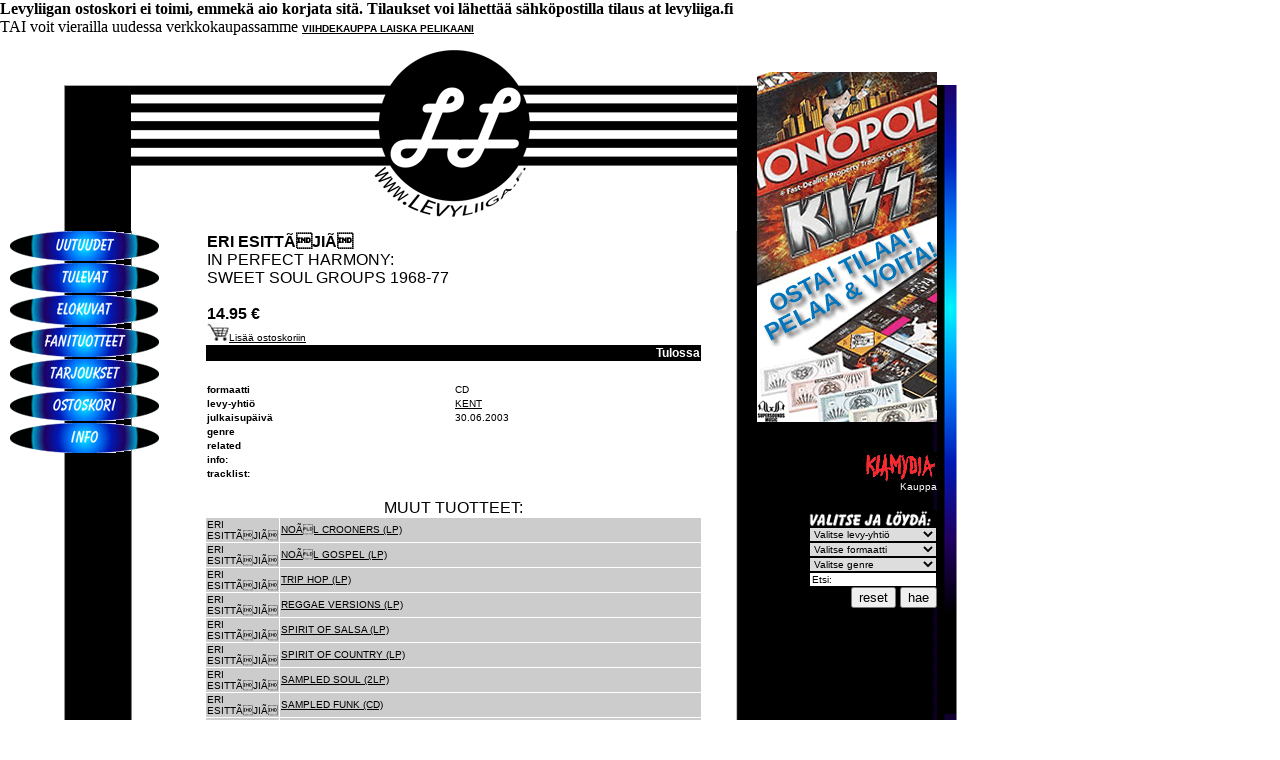

--- FILE ---
content_type: text/html; charset=UTF-8
request_url: https://supersounds.fi/liiga/?details&id=CDKEND219
body_size: 78959
content:
<html>

<head>

	<title>LEVYLIIGA</title>
	<link rel="stylesheet" href="liiga.css" type="text/css">
	<meta http-equiv="Content-Type" content="text/html; charset=utf-8" />

	<script type="text/javascript">

		var _gaq = _gaq || [];
		_gaq.push(['_setAccount', 'UA-30049251-1']);
		_gaq.push(['_trackPageview']);

		(function() {
		var ga = document.createElement('script'); ga.type = 'text/javascript'; ga.async = true;
		ga.src = ('https:' == document.location.protocol ? 'https://ssl' : 'http://www') + '.google-analytics.com/ga.js';
		var s = document.getElementsByTagName('script')[0]; s.parentNode.insertBefore(ga, s);
		})();

		function ResetForm() {
			document.getElementsByName('label')[0].selectedIndex = 0;
			document.getElementsByName('format')[0].selectedIndex = 0;
			document.getElementsByName('genre')[0].selectedIndex = 0;
			document.getElementsByName('txtKeywords')[0].value = 'Etsi:';
		}

	</script>

	<meta property="og:image" content="" />



	<div id="fb-root"></div>
	<script>(function(d, s, id) {
	  var js, fjs = d.getElementsByTagName(s)[0];
	  if (d.getElementById(id)) return;
	  js = d.createElement(s); js.id = id;
	  js.src = "//connect.facebook.net/fi_FI/all.js#xfbml=1";
	  fjs.parentNode.insertBefore(js, fjs);
	}(document, 'script', 'facebook-jssdk'));</script>

</head>

<body bgColor="FFFFFF" leftmargin="0" topmargin="0" marginwidth="0" marginheight="0">

<div align="left">
<table cellSpacing="0" cellPadding="0" border="0" width="957">
	<tr vAlign="top" bgColor="FFFFFF">
		<td rowSpan="2" width="205" class="leftbg2"><img src="kuvat/left.gif" border="0"><br>
			

			<a href="?katalogi&latest=1&intSel=0" onMouseOver="MM_swapImage('uutuudet','','kuvat/btn/Uutuudet_2b.gif',1)" onMouseOut="MM_swapImgRestore()" class="painikkeet"><img src="kuvat/btn/Uutuudet_1b.gif" border="0" name="uutuudet"></a><br>

			<a href="?katalogi&upcoming=1&intSel=1" onMouseOver="MM_swapImage('tulevat','','kuvat/btn/Tulevat_2b.gif',1)" onMouseOut="MM_swapImgRestore()" class="painikkeet"><img src="kuvat/btn/Tulevat_1b.gif" border="0" name="tulevat"></a><br>

			<a href="?katalogi&band=8483&intSel=2" onMouseOver="MM_swapImage('elokuvat','','kuvat/btn/Elokuvat_2b.gif',1)" onMouseOut="MM_swapImgRestore()" class="painikkeet"><img src="kuvat/btn/Elokuvat_1b.gif" border="0" name="elokuvat"></a><br>

			<a href="?label=&format=MERCH&genre=&txtKeywords=Etsi%3A&intSel=3" onMouseOver="MM_swapImage('fani','','kuvat/btn/Fanituotteet_2b.gif',1)" onMouseOut="MM_swapImgRestore()" class="painikkeet"><img src="kuvat/btn/Fanituotteet_1b.gif" border="0" name="fani"></a><br>

			<a href="?katalogi&sale=1&intSel=4" onMouseOver="MM_swapImage('tarjoukset','','kuvat/btn/Tarj_2b.gif',1)" onMouseOut="MM_swapImgRestore()" class="painikkeet"><img src="kuvat/btn/Tarj_1b.gif" border="0" name="tarjoukset"></a><br>

			<a href="?cart&intSel=5" onMouseOver="MM_swapImage('ostoskori','','kuvat/btn/Ostoskori_2b.gif',1)" onMouseOut="MM_swapImgRestore()" class="painikkeet"><img src="kuvat/btn/Ostoskori_1b.gif" border="0" name="ostoskori"></a><br>

			<a href="?info&intSel=6" onMouseOver="MM_swapImage('info','','kuvat/btn/Info_2b.gif',1)" onMouseOut="MM_swapImgRestore()" class="painikkeet"><img src="kuvat/btn/Info_1b.gif" border="0" name="info"></a><br>

			<!--<p class="pbanneri"><img src="kuvat/banneri.gif" border="0"></p>-->
		</td>


		<td class="stripes" align="center" width="500"><a href="index.php"><img src="kuvat/lllogo.gif" border="0"></a><br>
		<table cellSpacing="1" cellPadding="1" border="0" width="100%">
		<tr bgColor="FFFFFF">
			<td width="50%"><font class="blackTopicB"><b>
				ERI ESITTÃJIÃ				</b><br>IN PERFECT HARMONY: SWEET SOUL GROUPS 1968-77<br><br><b>
			14.95			&euro;
			</b></font><br><a href="?buy=CDKEND219"><img src="cart.jpg" border="0"><font class="black">Lis&auml;&auml; ostoskoriin</font></a></td>
							<td width="50%" align="right"></td>
					</tr>



		<!--
		<tr>
			<td><font class="blackTopic">CD</font></td>

				<td nowrap><font class="blackTopic">
					16.95					&euro;</font></td>
				<td noWrap>
										<input type="text" size="2" name="qnt" class="greenBG">
								<input type="submit" value="osta"></td>
		</tr>
		</form>
		-->
		<tr>
			<td colSpan="2" bgColor="000000" align="right"><font class="WhiteTopicStock">Tulossa</font></td>
		</tr>
		<!--
		<tr>
			<td colSpan="2">
			<div class="fb-like" data-href="http://www.supersounds.fi/liiga/index.php?details&amp;id=CDKEND219" data-send="true" data-width="480" data-show-faces="false"></div>
			</td>
		</tr>
		-->
		<!--
		<tr bgColor="CC3366">
			<td><font class="whiteTopic">TILAA TEKSTIVIESTILL&Auml; 16369</font></td>
			<td><font class="whiteTopic">hintakoodi: HINTA??</font></td>
		</tr>
		<tr>
			<td colSpan="2" bgColor="CCCCCC"><font class="blackTopic">tilausohje:</font><br>
				<font class="black">1. Kirjoita tekstiviestiin tuotteen hintakoodi, artistin ja levyn (tai muun tuotteen) nimi, oma nimesi ja osoitteesi ja l&auml;het&auml; se numeroon 16369 (palvelu toimii kotimaassa Soneran, Elisan, DNA:n, Saunalahden, Kolumbuksen ja Telefinlandin liittymist&auml;).<br><br>

				Esimerkkitilaus:<br>
				HINTA10 ERI ESITTÄJIÄ: IN PERFECT HARMONY: SWEET SOUL GROUPS 1968-77, MATTI MUSAMIES, RYTMIKUJA 1, 33100 TAMPERE<br><br>

				2. Vahvistusviestin saatuasi toimi siin&auml; olevien ohjeiden mukaan, eli l&auml;het&auml; viesti muuttumattomana edelleen numeroon 16369. (Valinnat -> L&auml;het&auml; edelleen). Lopuksi saat ilmoituksen Tilauksesi on vastaanotettu.<br>
				3. Tuote tulee postitse suoraan tilauksessa antamaasi osoitteeseen kotimaassa. Suomen ulkopuolelle osoitettuja tilauksia ei toimiteta.<br>
				4. Tekstiviestin hinta veloitetaan normaalisti seuraavan puhelinlaskun yhteydess&auml;.<br>
			</font></td>
		</tr>
		-->

	<tr>
		<td colSpan="2" height="20">&nbsp;</td>
	</tr>


	
	<tr>
		<td><font class="blackTopic"><b>formaatti</b></font></td>
		<td><font class="black">CD</font></td>
	</tr>
	<tr>
		<td><font class="blackTopic"><b>levy-yhti&ouml;</b></font></td>
		<td><a href="?label=12692">KENT</a></td>
	</tr>
		<tr>
		<td><font class="blackTopic"><b>julkaisup&auml;iv&auml;</b></font></td>
		<td><font class="black">30.06.2003</font></td>
	</tr>
				<tr>
				<td><font class="blackTopic"><b>genre</b></font></td>
				<td><font class="black"></font></td>
			</tr>

			<tr>
			<td><font class="blackTopic"><b>related</b></font></td>
			<td><font class="black">
						</font></td>

		</tr>


			<tr>
			<td colSpan="2"><font class="blackTopic"><b>info:</b></font><br><font class="black"></font></td>
		</tr>
		<tr>
		<td colSpan="2"><font class="blackTopic"><b>tracklist:</b></font><br><font class="black"></font></td>
	</tr>
	</table>
<br>
<!--
<font class="blackTopicB">KAIKKI <a href="?band=34" class="huge">ERI ESITTÄJIÄ</a></font>
<br><br>
-->
			<font class="blackTopicB">MUUT TUOTTEET:</font><br>
			<table cellSpacing="1" cellPadding="1" border="0" bgColor="FFFFFF">
									<tr bgColor="CCCCCC">
							<td><font class="black">ERI ESITTÃJIÃ</font></td>
							<td><font class="black"><a href="?details&id=3361226">NOÃL CROONERS (LP)</a></font></td>
						</tr>
									<tr bgColor="CCCCCC">
							<td><font class="black">ERI ESITTÃJIÃ</font></td>
							<td><font class="black"><a href="?details&id=3361236">NOÃL GOSPEL (LP)</a></font></td>
						</tr>
									<tr bgColor="CCCCCC">
							<td><font class="black">ERI ESITTÃJIÃ</font></td>
							<td><font class="black"><a href="?details&id=3364066">TRIP HOP (LP)</a></font></td>
						</tr>
									<tr bgColor="CCCCCC">
							<td><font class="black">ERI ESITTÃJIÃ</font></td>
							<td><font class="black"><a href="?details&id=3364076">REGGAE VERSIONS (LP)</a></font></td>
						</tr>
									<tr bgColor="CCCCCC">
							<td><font class="black">ERI ESITTÃJIÃ</font></td>
							<td><font class="black"><a href="?details&id=3364086">SPIRIT OF SALSA (LP)</a></font></td>
						</tr>
									<tr bgColor="CCCCCC">
							<td><font class="black">ERI ESITTÃJIÃ</font></td>
							<td><font class="black"><a href="?details&id=3364096">SPIRIT OF COUNTRY (LP)</a></font></td>
						</tr>
									<tr bgColor="CCCCCC">
							<td><font class="black">ERI ESITTÃJIÃ</font></td>
							<td><font class="black"><a href="?details&id=3364176">SAMPLED SOUL (2LP)</a></font></td>
						</tr>
									<tr bgColor="CCCCCC">
							<td><font class="black">ERI ESITTÃJIÃ</font></td>
							<td><font class="black"><a href="?details&id=3364192">SAMPLED FUNK (CD)</a></font></td>
						</tr>
									<tr bgColor="CCCCCC">
							<td><font class="black">ERI ESITTÃJIÃ</font></td>
							<td><font class="black"><a href="?details&id=3364202">SAMPLED SOUL (CD)</a></font></td>
						</tr>
									<tr bgColor="CCCCCC">
							<td><font class="black">ERI ESITTÃJIÃ</font></td>
							<td><font class="black"><a href="?details&id=3364266">SO FRENCHY! (LP COL)</a></font></td>
						</tr>
									<tr bgColor="CCCCCC">
							<td><font class="black">ERI ESITTÃJIÃ</font></td>
							<td><font class="black"><a href="?details&id=3364276">PARIS TOUJOURS (LP COL)</a></font></td>
						</tr>
									<tr bgColor="CCCCCC">
							<td><font class="black">ERI ESITTÃJIÃ</font></td>
							<td><font class="black"><a href="?details&id=3364286">PARIS IN LOVE (LP COL)</a></font></td>
						</tr>
									<tr bgColor="CCCCCC">
							<td><font class="black">ERI ESITTÃJIÃ</font></td>
							<td><font class="black"><a href="?details&id=3364306">GIRLS ROCK (LP COL)</a></font></td>
						</tr>
									<tr bgColor="CCCCCC">
							<td><font class="black">ERI ESITTÃJIÃ</font></td>
							<td><font class="black"><a href="?details&id=3364326">JAZZ FROM PARIS (LP COL)</a></font></td>
						</tr>
									<tr bgColor="CCCCCC">
							<td><font class="black">ERI ESITTÃJIÃ</font></td>
							<td><font class="black"><a href="?details&id=3364336">ROCK'N'PARIS (LP COL)</a></font></td>
						</tr>
									<tr bgColor="CCCCCC">
							<td><font class="black">ERI ESITTÃJIÃ</font></td>
							<td><font class="black"><a href="?details&id=3364346">SWING IN PARIS (LP COL)</a></font></td>
						</tr>
									<tr bgColor="CCCCCC">
							<td><font class="black">ERI ESITTÃJIÃ</font></td>
							<td><font class="black"><a href="?details&id=3364636">RADIOHEAD IN JAZZ (LP)</a></font></td>
						</tr>
									<tr bgColor="CCCCCC">
							<td><font class="black">ERI ESITTÃJIÃ</font></td>
							<td><font class="black"><a href="?details&id=3365172">BUDDHA BAR XXI (2CD)</a></font></td>
						</tr>
									<tr bgColor="CCCCCC">
							<td><font class="black">ERI ESITTÃJIÃ</font></td>
							<td><font class="black"><a href="?details&id=3365322">A TAXI RECORDS ANTHOLOGY VOL.1 (CD)</a></font></td>
						</tr>
									<tr bgColor="CCCCCC">
							<td><font class="black">ERI ESITTÃJIÃ</font></td>
							<td><font class="black"><a href="?details&id=3365336">A TAXI RECORDS ANTHOLOGY VOL.1 (LP)</a></font></td>
						</tr>
									<tr bgColor="CCCCCC">
							<td><font class="black">ERI ESITTÃJIÃ</font></td>
							<td><font class="black"><a href="?details&id=3365392">THE WAILERS -  DUB MARLEY (CD)</a></font></td>
						</tr>
									<tr bgColor="CCCCCC">
							<td><font class="black">ERI ESITTÃJIÃ</font></td>
							<td><font class="black"><a href="?details&id=3365406">THE WAILERS -  DUB MARLEY (LP)</a></font></td>
						</tr>
									<tr bgColor="CCCCCC">
							<td><font class="black">ERI ESITTÃJIÃ</font></td>
							<td><font class="black"><a href="?details&id=3365572">RADIOHEAD IN JAZZ (CD)</a></font></td>
						</tr>
									<tr bgColor="CCCCCC">
							<td><font class="black">ERI ESITTÃJIÃ</font></td>
							<td><font class="black"><a href="?details&id=3366266">SPIRIT OF FUNK (LP)</a></font></td>
						</tr>
									<tr bgColor="CCCCCC">
							<td><font class="black">ERI ESITTÃJIÃ</font></td>
							<td><font class="black"><a href="?details&id=3366286">HIP-HOP CLASSICS FROM THE FLOW MASTERS (LP)</a></font></td>
						</tr>
									<tr bgColor="CCCCCC">
							<td><font class="black">ERI ESITTÃJIÃ</font></td>
							<td><font class="black"><a href="?details&id=3366462">VIVA LA REVOLUCION! (CD)</a></font></td>
						</tr>
									<tr bgColor="CCCCCC">
							<td><font class="black">ERI ESITTÃJIÃ</font></td>
							<td><font class="black"><a href="?details&id=3366476">VIVA LA REVOLUCION! (LP)</a></font></td>
						</tr>
									<tr bgColor="CCCCCC">
							<td><font class="black">ERI ESITTÃJIÃ</font></td>
							<td><font class="black"><a href="?details&id=3367282">REGGAE STYLE - POP SONGS TURNED INTO JAMAICAN GROOVE (4CD)</a></font></td>
						</tr>
									<tr bgColor="CCCCCC">
							<td><font class="black">ERI ESITTÃJIÃ</font></td>
							<td><font class="black"><a href="?details&id=3367296">REGGAE STYLE - POP SONGS TURNED INTO JAMAICAN GROOVE (2LP)</a></font></td>
						</tr>
									<tr bgColor="CCCCCC">
							<td><font class="black">ERI ESITTÃJIÃ</font></td>
							<td><font class="black"><a href="?details&id=3369276">SPIRIT OF ROCK 'N' ROLL (LP)</a></font></td>
						</tr>
									<tr bgColor="CCCCCC">
							<td><font class="black">ERI ESITTÃJIÃ</font></td>
							<td><font class="black"><a href="?details&id=3369286">SPIRIT OF SOUL DIVAS (LP)</a></font></td>
						</tr>
									<tr bgColor="CCCCCC">
							<td><font class="black">ERI ESITTÃJIÃ</font></td>
							<td><font class="black"><a href="?details&id=3369336">JAZZ LEGENDS â THE BEST OF JAZZ DIVAS, CROONERS & PERFORMERS   * (3LP BOX)</a></font></td>
						</tr>
									<tr bgColor="CCCCCC">
							<td><font class="black">ERI ESITTÃJIÃ</font></td>
							<td><font class="black"><a href="?details&id=3369356">CINEMA SOUNDTRACK - CLASSIC HITS FROM ICONIC MOVIES (LP)</a></font></td>
						</tr>
									<tr bgColor="CCCCCC">
							<td><font class="black">ERI ESITTÃJIÃ</font></td>
							<td><font class="black"><a href="?details&id=3369366">SWING JAZZ - CLASSICS BY SWING MASTERS (LP)</a></font></td>
						</tr>
									<tr bgColor="CCCCCC">
							<td><font class="black">ERI ESITTÃJIÃ</font></td>
							<td><font class="black"><a href="?details&id=3369986">TSF JAZZ â 100% DIVAS (2LP)</a></font></td>
						</tr>
									<tr bgColor="CCCCCC">
							<td><font class="black">ERI ESITTÃJIÃ</font></td>
							<td><font class="black"><a href="?details&id=3369996">TSF JAZZ â 100% SWING (2LP)</a></font></td>
						</tr>
									<tr bgColor="CCCCCC">
							<td><font class="black">ERI ESITTÃJIÃ</font></td>
							<td><font class="black"><a href="?details&id=3370056">TSF JAZZ â 100% JAZZ MANOUCHE (2LP)</a></font></td>
						</tr>
									<tr bgColor="CCCCCC">
							<td><font class="black">ERI ESITTÃJIÃ</font></td>
							<td><font class="black"><a href="?details&id=3370076">ELECTRONIC MUSIC ANTHOLOGY BY FG VOL. 2 (2LP)</a></font></td>
						</tr>
									<tr bgColor="CCCCCC">
							<td><font class="black">ERI ESITTÃJIÃ</font></td>
							<td><font class="black"><a href="?details&id=3370086">ELECTRONIC MUSIC ANTHOLOGY BY FG VOL. 3 (2LP)</a></font></td>
						</tr>
									<tr bgColor="CCCCCC">
							<td><font class="black">ERI ESITTÃJIÃ</font></td>
							<td><font class="black"><a href="?details&id=3370096">ELECTRONIC MUSIC ANTHOLOGY BY FG VOL. 4 (2LP)</a></font></td>
						</tr>
									<tr bgColor="CCCCCC">
							<td><font class="black">ERI ESITTÃJIÃ</font></td>
							<td><font class="black"><a href="?details&id=3370106">JAZZ â TIMELESS CLASSICS FROM THE QUEENS OF JAZZ (2LP)</a></font></td>
						</tr>
									<tr bgColor="CCCCCC">
							<td><font class="black">ERI ESITTÃJIÃ</font></td>
							<td><font class="black"><a href="?details&id=3370116">SOUL â TIMELESS CLASSICS FROM THE QUEENS OF SOUL (2LP)</a></font></td>
						</tr>
									<tr bgColor="CCCCCC">
							<td><font class="black">ERI ESITTÃJIÃ</font></td>
							<td><font class="black"><a href="?details&id=3370182">REGGAE GREATEST HITS (3CD)</a></font></td>
						</tr>
									<tr bgColor="CCCCCC">
							<td><font class="black">ERI ESITTÃJIÃ</font></td>
							<td><font class="black"><a href="?details&id=3370196">REGGAE GREATEST HITS (2LP)</a></font></td>
						</tr>
									<tr bgColor="CCCCCC">
							<td><font class="black">ERI ESITTÃJIÃ</font></td>
							<td><font class="black"><a href="?details&id=3370342">TRIP HOP VIBES (3CD)</a></font></td>
						</tr>
									<tr bgColor="CCCCCC">
							<td><font class="black">ERI ESITTÃJIÃ</font></td>
							<td><font class="black"><a href="?details&id=3370356">TRIP HOP VIBES (2LP)</a></font></td>
						</tr>
									<tr bgColor="CCCCCC">
							<td><font class="black">ERI ESITTÃJIÃ</font></td>
							<td><font class="black"><a href="?details&id=3371316">SOUL GREATEST HITS (2LP)</a></font></td>
						</tr>
									<tr bgColor="CCCCCC">
							<td><font class="black">ERI ESITTÃJIÃ</font></td>
							<td><font class="black"><a href="?details&id=3371762">FUNK GREATEST HITS (3CD)</a></font></td>
						</tr>
									<tr bgColor="CCCCCC">
							<td><font class="black">ERI ESITTÃJIÃ</font></td>
							<td><font class="black"><a href="?details&id=3371776">FUNK GREATEST HITS (2LP)</a></font></td>
						</tr>
									<tr bgColor="CCCCCC">
							<td><font class="black">ERI ESITTÃJIÃ</font></td>
							<td><font class="black"><a href="?details&id=3375066">VINTAGE SOUNDS REGGAE DUB (LP)</a></font></td>
						</tr>
									<tr bgColor="CCCCCC">
							<td><font class="black">ERI ESITTÃJIÃ</font></td>
							<td><font class="black"><a href="?details&id=3375076">VINTAGE SOUNDS RAP FRANÃAIS (LP)</a></font></td>
						</tr>
									<tr bgColor="CCCCCC">
							<td><font class="black">ERI ESITTÃJIÃ</font></td>
							<td><font class="black"><a href="?details&id=3375096">SPIRIT OF 90'S (LP)</a></font></td>
						</tr>
									<tr bgColor="CCCCCC">
							<td><font class="black">ERI ESITTÃJIÃ</font></td>
							<td><font class="black"><a href="?details&id=3377716">ACOUSTIC CHILL (LP)</a></font></td>
						</tr>
									<tr bgColor="CCCCCC">
							<td><font class="black">ERI ESITTÃJIÃ</font></td>
							<td><font class="black"><a href="?details&id=3377726">ELECTRO CHILL (LP)</a></font></td>
						</tr>
									<tr bgColor="CCCCCC">
							<td><font class="black">ERI ESITTÃJIÃ</font></td>
							<td><font class="black"><a href="?details&id=3377746">ORIENTAL RARE GROOVE - RARE FUNKY SONGS FROM THE ARABIC WORLD (2LP)</a></font></td>
						</tr>
									<tr bgColor="CCCCCC">
							<td><font class="black">ERI ESITTÃJIÃ</font></td>
							<td><font class="black"><a href="?details&id=3379866">GIVE ME THE FUNK! VOL.2 (LP)</a></font></td>
						</tr>
									<tr bgColor="CCCCCC">
							<td><font class="black">ERI ESITTÃJIÃ</font></td>
							<td><font class="black"><a href="?details&id=3379876">GIVE ME THE FUNK! VOL.3 (LP)</a></font></td>
						</tr>
									<tr bgColor="CCCCCC">
							<td><font class="black">ERI ESITTÃJIÃ</font></td>
							<td><font class="black"><a href="?details&id=3381862">GIVE ME THE FUNK! (2CD)</a></font></td>
						</tr>
									<tr bgColor="CCCCCC">
							<td><font class="black">ERI ESITTÃJIÃ</font></td>
							<td><font class="black"><a href="?details&id=3382136">WANTED AFRO GROOVE (LP)</a></font></td>
						</tr>
									<tr bgColor="CCCCCC">
							<td><font class="black">ERI ESITTÃJIÃ</font></td>
							<td><font class="black"><a href="?details&id=3382146">WANTED AFROBEAT (LP)</a></font></td>
						</tr>
									<tr bgColor="CCCCCC">
							<td><font class="black">ERI ESITTÃJIÃ</font></td>
							<td><font class="black"><a href="?details&id=3382276">WANTED FUNKY SOUL (LP)</a></font></td>
						</tr>
									<tr bgColor="CCCCCC">
							<td><font class="black">ERI ESITTÃJIÃ</font></td>
							<td><font class="black"><a href="?details&id=3382286">WANTED HIP-HOP (LP)</a></font></td>
						</tr>
									<tr bgColor="CCCCCC">
							<td><font class="black">ERI ESITTÃJIÃ</font></td>
							<td><font class="black"><a href="?details&id=3382296">WANTED JAZZ - VOL. 1 (LP)</a></font></td>
						</tr>
									<tr bgColor="CCCCCC">
							<td><font class="black">ERI ESITTÃJIÃ</font></td>
							<td><font class="black"><a href="?details&id=3383626">JAZZ - TIMELESS CLASSICS FROM THE QUEENS OF JAZZ (2LP)</a></font></td>
						</tr>
									<tr bgColor="CCCCCC">
							<td><font class="black">ERI ESITTÃJIÃ</font></td>
							<td><font class="black"><a href="?details&id=3383636">FUNK WOMEN (2LP)</a></font></td>
						</tr>
									<tr bgColor="CCCCCC">
							<td><font class="black">ERI ESITTÃJIÃ</font></td>
							<td><font class="black"><a href="?details&id=3384226">ELECTRONIC MUSIC 1 - ANTHOLOGY BY FG VOL1 (2LP)</a></font></td>
						</tr>
									<tr bgColor="CCCCCC">
							<td><font class="black">ERI ESITTÃJIÃ</font></td>
							<td><font class="black"><a href="?details&id=3384236">ELECTRONIC MUSIC 2 - ANTHOLOGY BY FG VOL2 (2LP)</a></font></td>
						</tr>
									<tr bgColor="CCCCCC">
							<td><font class="black">ERI ESITTÃJIÃ</font></td>
							<td><font class="black"><a href="?details&id=3384256">ELECTRONIC MUSIC 3 - ANTHOLOGY BY FG VOL3 (2LP)</a></font></td>
						</tr>
									<tr bgColor="CCCCCC">
							<td><font class="black">ERI ESITTÃJIÃ</font></td>
							<td><font class="black"><a href="?details&id=3384266">ELECTRONIC MUSIC 4 - ANTHOLOGY BY FG VOL4 (2LP)</a></font></td>
						</tr>
									<tr bgColor="CCCCCC">
							<td><font class="black">ERI ESITTÃJIÃ</font></td>
							<td><font class="black"><a href="?details&id=3385936">ELECTRONIC MUSIC 5 - ANTHOLOGY BY FG VOL5 (2LP)</a></font></td>
						</tr>
									<tr bgColor="CCCCCC">
							<td><font class="black">ERI ESITTÃJIÃ</font></td>
							<td><font class="black"><a href="?details&id=3385956">JAZZ MEN - ICONIC ANTHEMS BY THE KINGS OF JAZZ (LP)</a></font></td>
						</tr>
									<tr bgColor="CCCCCC">
							<td><font class="black">ERI ESITTÃJIÃ</font></td>
							<td><font class="black"><a href="?details&id=3385966">SOUL MEN - GROOVY ANTHEMS BY THE KINGS OF SOUL (LP)</a></font></td>
						</tr>
									<tr bgColor="CCCCCC">
							<td><font class="black">ERI ESITTÃJIÃ</font></td>
							<td><font class="black"><a href="?details&id=3390136">COLLECTION VINTAGE SOUNDS AFROBEAT (LP)</a></font></td>
						</tr>
									<tr bgColor="CCCCCC">
							<td><font class="black">ERI ESITTÃJIÃ</font></td>
							<td><font class="black"><a href="?details&id=3390156">WANTED BLAXPLOITATION (LP)</a></font></td>
						</tr>
									<tr bgColor="CCCCCC">
							<td><font class="black">ERI ESITTÃJIÃ</font></td>
							<td><font class="black"><a href="?details&id=3391336">SAMPLED JAZZ (2LP)</a></font></td>
						</tr>
									<tr bgColor="CCCCCC">
							<td><font class="black">ERI ESITTÃJIÃ</font></td>
							<td><font class="black"><a href="?details&id=3391426">SAMPLED FUNK (2LP)</a></font></td>
						</tr>
									<tr bgColor="CCCCCC">
							<td><font class="black">ERI ESITTÃJIÃ</font></td>
							<td><font class="black"><a href="?details&id=3391446">SAMPLED GROOVE (2LP)</a></font></td>
						</tr>
									<tr bgColor="CCCCCC">
							<td><font class="black">ERI ESITTÃJIÃ</font></td>
							<td><font class="black"><a href="?details&id=3392086">PRINCE IN JAZZ (LP)</a></font></td>
						</tr>
									<tr bgColor="CCCCCC">
							<td><font class="black">ERI ESITTÃJIÃ</font></td>
							<td><font class="black"><a href="?details&id=3392532">SAMPLED SOUL (CD)</a></font></td>
						</tr>
									<tr bgColor="CCCCCC">
							<td><font class="black">ERI ESITTÃJIÃ</font></td>
							<td><font class="black"><a href="?details&id=3392542">SAMPLED FUNK (CD)</a></font></td>
						</tr>
									<tr bgColor="CCCCCC">
							<td><font class="black">ERI ESITTÃJIÃ</font></td>
							<td><font class="black"><a href="?details&id=3392826">OLD SCHOOL: RAP FRANÃAIS (2LP)</a></font></td>
						</tr>
									<tr bgColor="CCCCCC">
							<td><font class="black">ERI ESITTÃJIÃ</font></td>
							<td><font class="black"><a href="?details&id=3393222">PRINCE IN JAZZ (CD)</a></font></td>
						</tr>
									<tr bgColor="CCCCCC">
							<td><font class="black">ERI ESITTÃJIÃ</font></td>
							<td><font class="black"><a href="?details&id=3393352">LED ZEPPELIN IN JAZZ (CD)</a></font></td>
						</tr>
									<tr bgColor="CCCCCC">
							<td><font class="black">ERI ESITTÃJIÃ</font></td>
							<td><font class="black"><a href="?details&id=3393366">LED ZEPPELIN IN JAZZ (LP)</a></font></td>
						</tr>
									<tr bgColor="CCCCCC">
							<td><font class="black">ERI ESITTÃJIÃ</font></td>
							<td><font class="black"><a href="?details&id=3395926">COLLECTION VINYLCHILL: JAZZY CHILL (LP)</a></font></td>
						</tr>
									<tr bgColor="CCCCCC">
							<td><font class="black">ERI ESITTÃJIÃ</font></td>
							<td><font class="black"><a href="?details&id=3395936">COLLECTION VINYLCHILL: ACOUSTIC CHILL (LP)</a></font></td>
						</tr>
									<tr bgColor="CCCCCC">
							<td><font class="black">ERI ESITTÃJIÃ</font></td>
							<td><font class="black"><a href="?details&id=3395946">COLLECTION VINYLCHILL: BRAZILIAN CHILL (LP)</a></font></td>
						</tr>
									<tr bgColor="CCCCCC">
							<td><font class="black">ERI ESITTÃJIÃ</font></td>
							<td><font class="black"><a href="?details&id=3396636">FUNK DIGGERS (2LP)</a></font></td>
						</tr>
									<tr bgColor="CCCCCC">
							<td><font class="black">ERI ESITTÃJIÃ</font></td>
							<td><font class="black"><a href="?details&id=3396646">SOUL DIGGERS (2LP)</a></font></td>
						</tr>
									<tr bgColor="CCCCCC">
							<td><font class="black">ERI ESITTÃJIÃ</font></td>
							<td><font class="black"><a href="?details&id=3396656">HIP-HOP DIGGERS (2LP)</a></font></td>
						</tr>
									<tr bgColor="CCCCCC">
							<td><font class="black">ERI ESITTÃJIÃ</font></td>
							<td><font class="black"><a href="?details&id=3396666">SURF MUSIC VOL. 1 (LP)</a></font></td>
						</tr>
									<tr bgColor="CCCCCC">
							<td><font class="black">ERI ESITTÃJIÃ</font></td>
							<td><font class="black"><a href="?details&id=3396676">SURF MUSIC VOL. 2 (LP)</a></font></td>
						</tr>
									<tr bgColor="CCCCCC">
							<td><font class="black">ERI ESITTÃJIÃ</font></td>
							<td><font class="black"><a href="?details&id=3396686">SURF MUSIC VOL. 3 (LP)</a></font></td>
						</tr>
									<tr bgColor="CCCCCC">
							<td><font class="black">ERI ESITTÃJIÃ</font></td>
							<td><font class="black"><a href="?details&id=3396836">CARRIBEAN RARE GROOVE (2LP)</a></font></td>
						</tr>
									<tr bgColor="CCCCCC">
							<td><font class="black">ERI ESITTÃJIÃ</font></td>
							<td><font class="black"><a href="?details&id=3396856">ORIENTAL RARE GROOVE (2LP)</a></font></td>
						</tr>
									<tr bgColor="CCCCCC">
							<td><font class="black">ERI ESITTÃJIÃ</font></td>
							<td><font class="black"><a href="?details&id=3396866">AFRICAN RARE GROOVE (2LP)</a></font></td>
						</tr>
									<tr bgColor="CCCCCC">
							<td><font class="black">ERI ESITTÃJIÃ</font></td>
							<td><font class="black"><a href="?details&id=3396946">BRAZILIAN RARE GROOVE (2LP)</a></font></td>
						</tr>
									<tr bgColor="CCCCCC">
							<td><font class="black">ERI ESITTÃJIÃ</font></td>
							<td><font class="black"><a href="?details&id=3419206">Electronic Music Anthology - The Techno Session (2LP)</a></font></td>
						</tr>
									<tr bgColor="CCCCCC">
							<td><font class="black">ERI ESITTÃJIÃ</font></td>
							<td><font class="black"><a href="?details&id=3VCD193">NEWPORT FOLK FESTIVAL: BEST OF BLUES 1959-68 (3CD)</a></font></td>
						</tr>
									<tr bgColor="CCCCCC">
							<td><font class="black">ERI ESITTÃJIÃ</font></td>
							<td><font class="black"><a href="?details&id=3VCD208">VANGUARD: ROOTS OF BLUES (3CD)</a></font></td>
						</tr>
									<tr bgColor="CCCCCC">
							<td><font class="black">ERI ESITTÃJIÃ</font></td>
							<td><font class="black"><a href="?details&id=4050538375985">THIS IS TROJAN BOSS REGGAE (2CD)</a></font></td>
						</tr>
									<tr bgColor="CCCCCC">
							<td><font class="black">ERI ESITTÃJIÃ</font></td>
							<td><font class="black"><a href="?details&id=4050538376708">THIS IS TROJAN ROCK STEADY (2CD)</a></font></td>
						</tr>
									<tr bgColor="CCCCCC">
							<td><font class="black">ERI ESITTÃJIÃ</font></td>
							<td><font class="black"><a href="?details&id=57CD1802">SUOMEN KUOROT 2018 (CD)</a></font></td>
						</tr>
									<tr bgColor="CCCCCC">
							<td><font class="black">ERI ESITTÃJIÃ</font></td>
							<td><font class="black"><a href="?details&id=57CD2022">ISKELMÃKOKOELMA 2022 (DIGIPAK CD)</a></font></td>
						</tr>
									<tr bgColor="CCCCCC">
							<td><font class="black">ERI ESITTÃJIÃ</font></td>
							<td><font class="black"><a href="?details&id=57CD24010">MitÃ¤ Suomi tanssii 2024 (CD)</a></font></td>
						</tr>
									<tr bgColor="CCCCCC">
							<td><font class="black">ERI ESITTÃJIÃ</font></td>
							<td><font class="black"><a href="?details&id=700PLEXIFILM">HELVETICA (BLU-RAY) (BLURAY)</a></font></td>
						</tr>
									<tr bgColor="CCCCCC">
							<td><font class="black">ERI ESITTÃJIÃ</font></td>
							<td><font class="black"><a href="?details&id=704372">THE MUSIC OF HAWAII (CD)</a></font></td>
						</tr>
									<tr bgColor="CCCCCC">
							<td><font class="black">ERI ESITTÃJIÃ</font></td>
							<td><font class="black"><a href="?details&id=704412">THE MUSIC OF CUBA (CD)</a></font></td>
						</tr>
									<tr bgColor="CCCCCC">
							<td><font class="black">ERI ESITTÃJIÃ</font></td>
							<td><font class="black"><a href="?details&id=704422">THE MUSIC OF THE ANDES (CD)</a></font></td>
						</tr>
									<tr bgColor="CCCCCC">
							<td><font class="black">ERI ESITTÃJIÃ</font></td>
							<td><font class="black"><a href="?details&id=704432">THE MUSIC OF ARGENTINA (CD)</a></font></td>
						</tr>
									<tr bgColor="CCCCCC">
							<td><font class="black">ERI ESITTÃJIÃ</font></td>
							<td><font class="black"><a href="?details&id=704452">THE MUSIC OF BRAZIL (CD)</a></font></td>
						</tr>
									<tr bgColor="CCCCCC">
							<td><font class="black">ERI ESITTÃJIÃ</font></td>
							<td><font class="black"><a href="?details&id=704462">THE MUSIC OF SPAIN (CD)</a></font></td>
						</tr>
									<tr bgColor="CCCCCC">
							<td><font class="black">ERI ESITTÃJIÃ</font></td>
							<td><font class="black"><a href="?details&id=704502">THE MUSIC OF NORTH AFRICA & THE MIDDLE EAST (CD)</a></font></td>
						</tr>
									<tr bgColor="CCCCCC">
							<td><font class="black">ERI ESITTÃJIÃ</font></td>
							<td><font class="black"><a href="?details&id=704532">THE MUSIC OF GREECE (CD)</a></font></td>
						</tr>
									<tr bgColor="CCCCCC">
							<td><font class="black">ERI ESITTÃJIÃ</font></td>
							<td><font class="black"><a href="?details&id=704552">THE MUSIC OF RUSSIA (CD)</a></font></td>
						</tr>
									<tr bgColor="CCCCCC">
							<td><font class="black">ERI ESITTÃJIÃ</font></td>
							<td><font class="black"><a href="?details&id=704572">THE MUSIC OF INDIA (CD)</a></font></td>
						</tr>
									<tr bgColor="CCCCCC">
							<td><font class="black">ERI ESITTÃJIÃ</font></td>
							<td><font class="black"><a href="?details&id=704582">THE MUSIC OF TIBET & NEPAL (CD)</a></font></td>
						</tr>
									<tr bgColor="CCCCCC">
							<td><font class="black">ERI ESITTÃJIÃ</font></td>
							<td><font class="black"><a href="?details&id=704592">THE MUSIC OF CHINA (CD)</a></font></td>
						</tr>
									<tr bgColor="CCCCCC">
							<td><font class="black">ERI ESITTÃJIÃ</font></td>
							<td><font class="black"><a href="?details&id=7731303112">NEW YORK CITY SALSA (2CD)</a></font></td>
						</tr>
									<tr bgColor="CCCCCC">
							<td><font class="black">ERI ESITTÃJIÃ</font></td>
							<td><font class="black"><a href="?details&id=780099">WELCOME 2 THA CHUUCH (DVD)</a></font></td>
						</tr>
									<tr bgColor="CCCCCC">
							<td><font class="black">ERI ESITTÃJIÃ</font></td>
							<td><font class="black"><a href="?details&id=7S-CD0019">SECRET LOUNGE 5 (2CD DIGIPAK)</a></font></td>
						</tr>
									<tr bgColor="CCCCCC">
							<td><font class="black">ERI ESITTÃJIÃ</font></td>
							<td><font class="black"><a href="?details&id=7SCD0009">SECRET LOUNGE 3 (2CD)</a></font></td>
						</tr>
									<tr bgColor="CCCCCC">
							<td><font class="black">ERI ESITTÃJIÃ</font></td>
							<td><font class="black"><a href="?details&id=7SCD0011">SECRET LOUNGE 4 (2CD)</a></font></td>
						</tr>
									<tr bgColor="CCCCCC">
							<td><font class="black">ERI ESITTÃJIÃ</font></td>
							<td><font class="black"><a href="?details&id=7SCD0013">FOUR SEASONS LOUNGE - WINTER EDITION (2CD)</a></font></td>
						</tr>
									<tr bgColor="CCCCCC">
							<td><font class="black">ERI ESITTÃJIÃ</font></td>
							<td><font class="black"><a href="?details&id=7SCD0016">THE SOUND OF BUDDHA (2CD)</a></font></td>
						</tr>
									<tr bgColor="CCCCCC">
							<td><font class="black">ERI ESITTÃJIÃ</font></td>
							<td><font class="black"><a href="?details&id=8951210">HOUSE SUMMER LOVE 2014 (2CD)</a></font></td>
						</tr>
									<tr bgColor="CCCCCC">
							<td><font class="black">ERI ESITTÃJIÃ</font></td>
							<td><font class="black"><a href="?details&id=AB0291">Whom The Moon A Nightsong Sings (2 CD Digisleeve) (CD)</a></font></td>
						</tr>
									<tr bgColor="CCCCCC">
							<td><font class="black">ERI ESITTÃJIÃ</font></td>
							<td><font class="black"><a href="?details&id=AB029LPC1">Whom The Moon A Nightsong Sings (Green Vinyl 2 LP) (LP green)</a></font></td>
						</tr>
									<tr bgColor="CCCCCC">
							<td><font class="black">ERI ESITTÃJIÃ</font></td>
							<td><font class="black"><a href="?details&id=ABOXCD11">MUSIC CITY STORY (3CD)</a></font></td>
						</tr>
									<tr bgColor="CCCCCC">
							<td><font class="black">ERI ESITTÃJIÃ</font></td>
							<td><font class="black"><a href="?details&id=ACD1299">LAULULAUTTA (CD)</a></font></td>
						</tr>
									<tr bgColor="CCCCCC">
							<td><font class="black">ERI ESITTÃJIÃ</font></td>
							<td><font class="black"><a href="?details&id=ACME2CD376">THE HAMBURG REPERTOIRE - THE ORIGINAL CLASSIC RECORDINGS OF SONGS PERFORMED BY THE BEATLES ONSTAGE I (2CD)</a></font></td>
						</tr>
									<tr bgColor="CCCCCC">
							<td><font class="black">ERI ESITTÃJIÃ</font></td>
							<td><font class="black"><a href="?details&id=ACME323BOX">CONSIDER YOURSELF! THE HIGHS OF LIONEL BART: 5CD BOXSET (5CD)</a></font></td>
						</tr>
									<tr bgColor="CCCCCC">
							<td><font class="black">ERI ESITTÃJIÃ</font></td>
							<td><font class="black"><a href="?details&id=ACME337BOX">MUSIC FROM THE WESTERNS OF JOHN WAYNE AND JOHN FORD: 3CD BOXSET (3CD)</a></font></td>
						</tr>
									<tr bgColor="CCCCCC">
							<td><font class="black">ERI ESITTÃJIÃ</font></td>
							<td><font class="black"><a href="?details&id=ACME338BOX">KUBRICK'S MUSIC ~ SELECTIONS FROM THE FILMS OF STANLEY KUBRICK: 4CD BOXSET (4CD)</a></font></td>
						</tr>
									<tr bgColor="CCCCCC">
							<td><font class="black">ERI ESITTÃJIÃ</font></td>
							<td><font class="black"><a href="?details&id=ACME346BOX">MOVIE-GOER ~ POP CINEMA AND THE CLASSICS (3CD Box)</a></font></td>
						</tr>
									<tr bgColor="CCCCCC">
							<td><font class="black">ERI ESITTÃJIÃ</font></td>
							<td><font class="black"><a href="?details&id=ACME347BOX">FELLINI MASTERPIECES: 3CD BOXSET (3CD)</a></font></td>
						</tr>
									<tr bgColor="CCCCCC">
							<td><font class="black">ERI ESITTÃJIÃ</font></td>
							<td><font class="black"><a href="?details&id=ACME351CDT">I'D LOVE TO TURN YOU ON ~ CLASSICAL AND AVANT-GARDE MUSIC THAT INSPIRED THE COUNTER-CULTURE: 3CD CAP (3CD)</a></font></td>
						</tr>
									<tr bgColor="CCCCCC">
							<td><font class="black">ERI ESITTÃJIÃ</font></td>
							<td><font class="black"><a href="?details&id=ACME353CDT">UNDERGROUND LONDON ~ THE ART MUSIC AND FREE JAZZ THAT INSPIRED A CULTURAL REVOLUTION: 3CD CAPACITY W (3CD)</a></font></td>
						</tr>
									<tr bgColor="CCCCCC">
							<td><font class="black">ERI ESITTÃJIÃ</font></td>
							<td><font class="black"><a href="?details&id=ACME354CDT">WEST MEETS EAST ~ INDIAN MUSIC AND ITS INFLUENCE ON THE WEST: (3CD)</a></font></td>
						</tr>
									<tr bgColor="CCCCCC">
							<td><font class="black">ERI ESITTÃJIÃ</font></td>
							<td><font class="black"><a href="?details&id=ACME357CDX">A REVOLUTION IN SOUND ~ POP CULTURE AND THE CLASSICAL AVANTE-GARDE (4CD)</a></font></td>
						</tr>
									<tr bgColor="CCCCCC">
							<td><font class="black">ERI ESITTÃJIÃ</font></td>
							<td><font class="black"><a href="?details&id=ACME358CDX">THE MOUNTAINS, THE SUN AND THE SEA ~ THE ART OF ANTÃNIO CARLOS JOBIM (4CD)</a></font></td>
						</tr>
									<tr bgColor="CCCCCC">
							<td><font class="black">ERI ESITTÃJIÃ</font></td>
							<td><font class="black"><a href="?details&id=ACME360CDX">Notes From The Underground - Radical Music Of The 20Th Century 4Cd (4CD)</a></font></td>
						</tr>
									<tr bgColor="CCCCCC">
							<td><font class="black">ERI ESITTÃJIÃ</font></td>
							<td><font class="black"><a href="?details&id=ACME365CDX">THE GOLDEN AGE OF PETER BOGDANOVICH   (4CD SET) (4CD)</a></font></td>
						</tr>
									<tr bgColor="CCCCCC">
							<td><font class="black">ERI ESITTÃJIÃ</font></td>
							<td><font class="black"><a href="?details&id=ACME370CDX">ANDY WARHOL - BEFORE BRILLO BOX OR BANANA - MUSIC WITH THE ALBUM COVER ART OF ANDY WARHOL (4CD)</a></font></td>
						</tr>
									<tr bgColor="CCCCCC">
							<td><font class="black">ERI ESITTÃJIÃ</font></td>
							<td><font class="black"><a href="?details&id=ACME3CD371">ECHOES OF SPAIN - FROM SEGOVIA AND SABICAS TO MILES DAVIS AND JOHN COLTRANE 3CD SET (3CD)</a></font></td>
						</tr>
									<tr bgColor="CCCCCC">
							<td><font class="black">ERI ESITTÃJIÃ</font></td>
							<td><font class="black"><a href="?details&id=ACME3CD372">ANTIQUE SONGS FOR CHILDREN'S CAROUSEL FROM KEROUAC TO MOZART TO BARTOK TO BREL - THE ECLECTIC SOUNDW (3CD)</a></font></td>
						</tr>
									<tr bgColor="CCCCCC">
							<td><font class="black">ERI ESITTÃJIÃ</font></td>
							<td><font class="black"><a href="?details&id=ACME3CD373">INTO THE SIXTIES - TOWARDS A COSMIC MUSIC: PRE-ECHOES OF A MOMENTOUS DECADE 3CD SET (3CD)</a></font></td>
						</tr>
									<tr bgColor="CCCCCC">
							<td><font class="black">ERI ESITTÃJIÃ</font></td>
							<td><font class="black"><a href="?details&id=ACME3CD374">THE ALCHEMY OF SCOTT LAFARO - YOUNG METEOR OF THE BASS   (3CD ANTHOLOGY) (3CD)</a></font></td>
						</tr>
									<tr bgColor="CCCCCC">
							<td><font class="black">ERI ESITTÃJIÃ</font></td>
							<td><font class="black"><a href="?details&id=ACME3CD377">IN THE ASCENDANCY : THE JAZZ AVANT-GARDE  (3CD SET) (3CD)</a></font></td>
						</tr>
									<tr bgColor="CCCCCC">
							<td><font class="black">ERI ESITTÃJIÃ</font></td>
							<td><font class="black"><a href="?details&id=ACMEM170CD">PAPER MOON: O/S/T (CD)</a></font></td>
						</tr>
									<tr bgColor="CCCCCC">
							<td><font class="black">ERI ESITTÃJIÃ</font></td>
							<td><font class="black"><a href="?details&id=ACMEM213CD">RIDERS IN THE SKY - SCENES FROM THE AMERICAN WEST (CD)</a></font></td>
						</tr>
									<tr bgColor="CCCCCC">
							<td><font class="black">ERI ESITTÃJIÃ</font></td>
							<td><font class="black"><a href="?details&id=ACMEM234CD">RIDING THE CURL - THE SURF MUSIC EXPLOSION 1958-61 (CD)</a></font></td>
						</tr>
									<tr bgColor="CCCCCC">
							<td><font class="black">ERI ESITTÃJIÃ</font></td>
							<td><font class="black"><a href="?details&id=ACMEM235CD">POP! GOES THE WEST (CD)</a></font></td>
						</tr>
									<tr bgColor="CCCCCC">
							<td><font class="black">ERI ESITTÃJIÃ</font></td>
							<td><font class="black"><a href="?details&id=ACMEM359CDX">IâD LOVE TO TURN YOU ON VOLUME 2 (4CD)</a></font></td>
						</tr>
									<tr bgColor="CCCCCC">
							<td><font class="black">ERI ESITTÃJIÃ</font></td>
							<td><font class="black"><a href="?details&id=ACMEMD363CD">BAN THE BOMB - MUSIC OF THE ALDERMASTON ANTI-NUCLEAR MARCHES (2CD)</a></font></td>
						</tr>
									<tr bgColor="CCCCCC">
							<td><font class="black">ERI ESITTÃJIÃ</font></td>
							<td><font class="black"><a href="?details&id=AFM218-2">METALLIC DAWNING (2CD)</a></font></td>
						</tr>
									<tr bgColor="CCCCCC">
							<td><font class="black">ERI ESITTÃJIÃ</font></td>
							<td><font class="black"><a href="?details&id=AFM219-2">THRASH 'TIL DEATH (2CD)</a></font></td>
						</tr>
									<tr bgColor="CCCCCC">
							<td><font class="black">ERI ESITTÃJIÃ</font></td>
							<td><font class="black"><a href="?details&id=AFM300-7">ALL FOR METAL VOL. 2 (CD+DVD)</a></font></td>
						</tr>
									<tr bgColor="CCCCCC">
							<td><font class="black">ERI ESITTÃJIÃ</font></td>
							<td><font class="black"><a href="?details&id=AFM302-2">HEART BREAKERS VOL. 2 (CD)</a></font></td>
						</tr>
									<tr bgColor="CCCCCC">
							<td><font class="black">ERI ESITTÃJIÃ</font></td>
							<td><font class="black"><a href="?details&id=AFM600-7">ALL FOR METAL Vol. V (DVD+CD)</a></font></td>
						</tr>
									<tr bgColor="CCCCCC">
							<td><font class="black">ERI ESITTÃJIÃ</font></td>
							<td><font class="black"><a href="?details&id=AFMCD198-2">HEART BREAKERS (CD)</a></font></td>
						</tr>
									<tr bgColor="CCCCCC">
							<td><font class="black">ERI ESITTÃJIÃ</font></td>
							<td><font class="black"><a href="?details&id=AFMCD376-3">15 YEARS METAL ADDICTION (3CD)</a></font></td>
						</tr>
									<tr bgColor="CCCCCC">
							<td><font class="black">ERI ESITTÃJIÃ</font></td>
							<td><font class="black"><a href="?details&id=AFMDCS200-7">ALL FOR METAL (CD+DVD)</a></font></td>
						</tr>
									<tr bgColor="CCCCCC">
							<td><font class="black">ERI ESITTÃJIÃ</font></td>
							<td><font class="black"><a href="?details&id=AHOYBX378">OI! THE ALBUMS  * (6CD)</a></font></td>
						</tr>
									<tr bgColor="CCCCCC">
							<td><font class="black">ERI ESITTÃJIÃ</font></td>
							<td><font class="black"><a href="?details&id=AHOYBX383">Oi! The Albums - Vol 2 - The Link Years - 7Cd Clamshell Box Set (7CD)</a></font></td>
						</tr>
									<tr bgColor="CCCCCC">
							<td><font class="black">ERI ESITTÃJIÃ</font></td>
							<td><font class="black"><a href="?details&id=AHOYBX387">1980 - BRAND NEW RAGE   (3CD CLAMSHELL BOX) (3CD)</a></font></td>
						</tr>
									<tr bgColor="CCCCCC">
							<td><font class="black">ERI ESITTÃJIÃ</font></td>
							<td><font class="black"><a href="?details&id=AHOYBX390">1981 - ALL OUT ATTACK (3CD CLAMSHELL BOX) (3CD)</a></font></td>
						</tr>
									<tr bgColor="CCCCCC">
							<td><font class="black">ERI ESITTÃJIÃ</font></td>
							<td><font class="black"><a href="?details&id=AHOYBX391">WHERE HAVE ALL THE BOOT BOYS GONE? A CELEBRATION OF YOB ROCK  3CD CLAMSHELL BOX (3CD)</a></font></td>
						</tr>
									<tr bgColor="CCCCCC">
							<td><font class="black">ERI ESITTÃJIÃ</font></td>
							<td><font class="black"><a href="?details&id=AHOYBX392">1982 - SCREAMING AT THE NATION  (3CD CLAMSHELL BOX) (3CD)</a></font></td>
						</tr>
									<tr bgColor="CCCCCC">
							<td><font class="black">ERI ESITTÃJIÃ</font></td>
							<td><font class="black"><a href="?details&id=AHOYBX393">OI! THE SINGLES 4CD CLAMSHELL BOX (4CD)</a></font></td>
						</tr>
									<tr bgColor="CCCCCC">
							<td><font class="black">ERI ESITTÃJIÃ</font></td>
							<td><font class="black"><a href="?details&id=AHOYCW377">NO FUTURE COMPLETE SINGLES COLLECTION ~ THE SOUND OF UK 82 (4CD)</a></font></td>
						</tr>
									<tr bgColor="CCCCCC">
							<td><font class="black">ERI ESITTÃJIÃ</font></td>
							<td><font class="black"><a href="?details&id=AHOYCW380">RIOT CITY ~ COMPLETE SINGLES COLLECTION: CAPACITY WALLET (4CD)</a></font></td>
						</tr>
									<tr bgColor="CCCCCC">
							<td><font class="black">ERI ESITTÃJIÃ</font></td>
							<td><font class="black"><a href="?details&id=AHOYLP119">CARRY ON OI! VINYL ALBUM EDITION (LP)</a></font></td>
						</tr>
									<tr bgColor="CCCCCC">
							<td><font class="black">ERI ESITTÃJIÃ</font></td>
							<td><font class="black"><a href="?details&id=AHOYLP230">STRENGTH THRU OI!  (12"" COLOUR VINYL LP)" (LP)</a></font></td>
						</tr>
									<tr bgColor="CCCCCC">
							<td><font class="black">ERI ESITTÃJIÃ</font></td>
							<td><font class="black"><a href="?details&id=AHOYT381">PUNK AND DISORDERLY  ~ THE ALBUMS (THE SOUND OF UK82) (3CD DIGIPAK)</a></font></td>
						</tr>
									<tr bgColor="CCCCCC">
							<td><font class="black">ERI ESITTÃJIÃ</font></td>
							<td><font class="black"><a href="?details&id=AIRO-1">YÃ AIRISTOLLA.TURKUPUNK 2007 (CD)</a></font></td>
						</tr>
									<tr bgColor="CCCCCC">
							<td><font class="black">ERI ESITTÃJIÃ</font></td>
							<td><font class="black"><a href="?details&id=AIRODVD-1">AP FEST VOL III (DVD)</a></font></td>
						</tr>
									<tr bgColor="CCCCCC">
							<td><font class="black">ERI ESITTÃJIÃ</font></td>
							<td><font class="black"><a href="?details&id=AKENAT2">CAMBODIAN NUGGETS (LP)</a></font></td>
						</tr>
									<tr bgColor="CCCCCC">
							<td><font class="black">ERI ESITTÃJIÃ</font></td>
							<td><font class="black"><a href="?details&id=AKENAT3">SINGAPORE NUGGETS. THE LADIES (LP)</a></font></td>
						</tr>
									<tr bgColor="CCCCCC">
							<td><font class="black">ERI ESITTÃJIÃ</font></td>
							<td><font class="black"><a href="?details&id=AKUCD1003">THE GOLDEN ERA OF SINHALESE & TAMIL FOLK-POP MUSIC (2CD)</a></font></td>
						</tr>
									<tr bgColor="CCCCCC">
							<td><font class="black">ERI ESITTÃJIÃ</font></td>
							<td><font class="black"><a href="?details&id=AKUCD1007">THE GAMELAN OF THE WALKING WARRIORS : GAMELAN BELEGANJUR AND THE MUSIC OF THE NGABEN FUNERARY RITUAL (CD)</a></font></td>
						</tr>
									<tr bgColor="CCCCCC">
							<td><font class="black">ERI ESITTÃJIÃ</font></td>
							<td><font class="black"><a href="?details&id=AKUCD1016">SEIT?: IN THE BEGINNING, WOMAN WAS THE SUN (CD)</a></font></td>
						</tr>
									<tr bgColor="CCCCCC">
							<td><font class="black">ERI ESITTÃJIÃ</font></td>
							<td><font class="black"><a href="?details&id=AKULP1003">THE GOLDEN ERA OF SINHALESE & TAMIL FOLK-POP MUSIC (2LP)</a></font></td>
						</tr>
									<tr bgColor="CCCCCC">
							<td><font class="black">ERI ESITTÃJIÃ</font></td>
							<td><font class="black"><a href="?details&id=AKULP1012">MALAM MINGGU: A SATURDAY NIGHT IN SUNDA (LP)</a></font></td>
						</tr>
									<tr bgColor="CCCCCC">
							<td><font class="black">ERI ESITTÃJIÃ</font></td>
							<td><font class="black"><a href="?details&id=AKULP1016">SEIT?: IN THE BEGINNING, WOMAN WAS THE SUN  * (LP)</a></font></td>
						</tr>
									<tr bgColor="CCCCCC">
							<td><font class="black">ERI ESITTÃJIÃ</font></td>
							<td><font class="black"><a href="?details&id=ALNCD69">BILL BREWSTER: LATE NIGHT TALES PRESENTS AFTER DARK VESPERTINE (CD)</a></font></td>
						</tr>
									<tr bgColor="CCCCCC">
							<td><font class="black">ERI ESITTÃJIÃ</font></td>
							<td><font class="black"><a href="?details&id=ALNLP69">BILL BREWSTER: LATE NIGHT TALES PRESENTS AFTER DARK VESPERTINE (RED) (LP COLOUR)</a></font></td>
						</tr>
									<tr bgColor="CCCCCC">
							<td><font class="black">ERI ESITTÃJIÃ</font></td>
							<td><font class="black"><a href="?details&id=ALR027CD">PLEASE, PLEASE, PLEASE: A TRIBUTE TO THE SMITHS (2CD)</a></font></td>
						</tr>
									<tr bgColor="CCCCCC">
							<td><font class="black">ERI ESITTÃJIÃ</font></td>
							<td><font class="black"><a href="?details&id=ANCD2K10">THE ANNUAL 2011 (3CD)</a></font></td>
						</tr>
									<tr bgColor="CCCCCC">
							<td><font class="black">ERI ESITTÃJIÃ</font></td>
							<td><font class="black"><a href="?details&id=ANCD2K13">THE ANNUAL 2014 (3CD)</a></font></td>
						</tr>
									<tr bgColor="CCCCCC">
							<td><font class="black">ERI ESITTÃJIÃ</font></td>
							<td><font class="black"><a href="?details&id=AP0042">WACKEN ROAD SHOW 2003 DVD (DVD)</a></font></td>
						</tr>
									<tr bgColor="CCCCCC">
							<td><font class="black">ERI ESITTÃJIÃ</font></td>
							<td><font class="black"><a href="?details&id=ARMA478V">House Legacy - Armada Music (2LP)</a></font></td>
						</tr>
									<tr bgColor="CCCCCC">
							<td><font class="black">ERI ESITTÃJIÃ</font></td>
							<td><font class="black"><a href="?details&id=ARMA483V">Trance Legacy II - Armada Music (2LP)</a></font></td>
						</tr>
									<tr bgColor="CCCCCC">
							<td><font class="black">ERI ESITTÃJIÃ</font></td>
							<td><font class="black"><a href="?details&id=ARMA486">A State of Trance Year Mix 2023 (Armin van Buuren) (2CD)</a></font></td>
						</tr>
									<tr bgColor="CCCCCC">
							<td><font class="black">ERI ESITTÃJIÃ</font></td>
							<td><font class="black"><a href="?details&id=ARMA489V">Trance Legacy III - Armada Music (2LP)</a></font></td>
						</tr>
									<tr bgColor="CCCCCC">
							<td><font class="black">ERI ESITTÃJIÃ</font></td>
							<td><font class="black"><a href="?details&id=AUS30092">LÂ´ORCHESTRA DI PIAZZA VITTORIA (CD)</a></font></td>
						</tr>
									<tr bgColor="CCCCCC">
							<td><font class="black">ERI ESITTÃJIÃ</font></td>
							<td><font class="black"><a href="?details&id=AZT89CD">PURE SYNTHWAVE VOL. 3 (2CD)</a></font></td>
						</tr>
									<tr bgColor="CCCCCC">
							<td><font class="black">ERI ESITTÃJIÃ</font></td>
							<td><font class="black"><a href="?details&id=BACKCD30">BACK TO MINE - JUNGLE (2CD)</a></font></td>
						</tr>
									<tr bgColor="CCCCCC">
							<td><font class="black">ERI ESITTÃJIÃ</font></td>
							<td><font class="black"><a href="?details&id=BACKCD32">BACK TO MINE: HORSE MEAT DISCO (CD)</a></font></td>
						</tr>
									<tr bgColor="CCCCCC">
							<td><font class="black">ERI ESITTÃJIÃ</font></td>
							<td><font class="black"><a href="?details&id=BACKLP32">BACK TO MINE: HORSE MEAT DISCO (2LP)</a></font></td>
						</tr>
									<tr bgColor="CCCCCC">
							<td><font class="black">ERI ESITTÃJIÃ</font></td>
							<td><font class="black"><a href="?details&id=BACKLP32I">BACK TO MINE: HORSE MEAT DISCO (2LP YELLOW)</a></font></td>
						</tr>
									<tr bgColor="CCCCCC">
							<td><font class="black">ERI ESITTÃJIÃ</font></td>
							<td><font class="black"><a href="?details&id=BAD211003">ROCK DES ANTIPODES VOLUME 7 (CD)</a></font></td>
						</tr>
									<tr bgColor="CCCCCC">
							<td><font class="black">ERI ESITTÃJIÃ</font></td>
							<td><font class="black"><a href="?details&id=BAD221002">Concert Of The Decade (2CD)</a></font></td>
						</tr>
									<tr bgColor="CCCCCC">
							<td><font class="black">ERI ESITTÃJIÃ</font></td>
							<td><font class="black"><a href="?details&id=BBE122CCD">THE REAL SOUND OF CHICAGO (2CD)</a></font></td>
						</tr>
									<tr bgColor="CCCCCC">
							<td><font class="black">ERI ESITTÃJIÃ</font></td>
							<td><font class="black"><a href="?details&id=BBE127CCD">GILLES PETERSON: WORLDWIDE (2CD)</a></font></td>
						</tr>
									<tr bgColor="CCCCCC">
							<td><font class="black">ERI ESITTÃJIÃ</font></td>
							<td><font class="black"><a href="?details&id=BBE136CCD">FUTURE SOUND OF BRASIL (CD)</a></font></td>
						</tr>
									<tr bgColor="CCCCCC">
							<td><font class="black">ERI ESITTÃJIÃ</font></td>
							<td><font class="black"><a href="?details&id=BBE140CCD">KEB DARGE & LITTLE EDITH'S LEGENDARY ROCKIN R'N'B (CD)</a></font></td>
						</tr>
									<tr bgColor="CCCCCC">
							<td><font class="black">ERI ESITTÃJIÃ</font></td>
							<td><font class="black"><a href="?details&id=BBE154CCD">G.I. DISCO (CD)</a></font></td>
						</tr>
									<tr bgColor="CCCCCC">
							<td><font class="black">ERI ESITTÃJIÃ</font></td>
							<td><font class="black"><a href="?details&id=BBE157CCD">DJ SPINNA & BBE SOUNDSYSTEM: STRANGE GAMES & FUNKY THINGS (2CD)</a></font></td>
						</tr>
									<tr bgColor="CCCCCC">
							<td><font class="black">ERI ESITTÃJIÃ</font></td>
							<td><font class="black"><a href="?details&id=BBE158CCD">SICK GIRLS REVOLUTION NO. 5 SICK TRICKS & URBAN BASS (CD)</a></font></td>
						</tr>
									<tr bgColor="CCCCCC">
							<td><font class="black">ERI ESITTÃJIÃ</font></td>
							<td><font class="black"><a href="?details&id=BBE161CCD">MAD STYLES AND CRAZY VISIONS VOL. 2 MIXED BY LOUIE VEGA (2CD)</a></font></td>
						</tr>
									<tr bgColor="CCCCCC">
							<td><font class="black">ERI ESITTÃJIÃ</font></td>
							<td><font class="black"><a href="?details&id=BBE161CLP-1">MAD STYLES AND CRAZY VISIONS VOL. 2 MIXED BY LOUIE VEGA PART A (2LP)</a></font></td>
						</tr>
									<tr bgColor="CCCCCC">
							<td><font class="black">ERI ESITTÃJIÃ</font></td>
							<td><font class="black"><a href="?details&id=BBE162CCD">THE BEAT GENERATION 10TH ANNIVERSARY COLLECTION - MIXED AND COMPILED BY DJ SPINNA & MR THING (2CD)</a></font></td>
						</tr>
									<tr bgColor="CCCCCC">
							<td><font class="black">ERI ESITTÃJIÃ</font></td>
							<td><font class="black"><a href="?details&id=BBE162CLP">THE BEAT GENERATION 10TH ANNIVERSARY COLLECTION - MIXED AND COMPILED BY DJ SPINNA & MR THING (2LP)</a></font></td>
						</tr>
									<tr bgColor="CCCCCC">
							<td><font class="black">ERI ESITTÃJIÃ</font></td>
							<td><font class="black"><a href="?details&id=BBE166CCD">THE REAL SOUND OF CHICAGO AND BEYOND (2CD)</a></font></td>
						</tr>
									<tr bgColor="CCCCCC">
							<td><font class="black">ERI ESITTÃJIÃ</font></td>
							<td><font class="black"><a href="?details&id=BBE166CLP">THE REAL SOUND OF CHICAGO AND BEYOND (2LP)</a></font></td>
						</tr>
									<tr bgColor="CCCCCC">
							<td><font class="black">ERI ESITTÃJIÃ</font></td>
							<td><font class="black"><a href="?details&id=BBE169CCD">KEB DARGE & LITTLE EDITHÂ´S LEGENDARY WILD ROCKERS (CD)</a></font></td>
						</tr>
									<tr bgColor="CCCCCC">
							<td><font class="black">ERI ESITTÃJIÃ</font></td>
							<td><font class="black"><a href="?details&id=BBE179CCD">BEST OF PERCEPTION & TODAY RECORDS COMPILED BY DJ SPINNA AND BBE SOUNDSYSTEM (2CD)</a></font></td>
						</tr>
									<tr bgColor="CCCCCC">
							<td><font class="black">ERI ESITTÃJIÃ</font></td>
							<td><font class="black"><a href="?details&id=BBE179CLP2">BEST OF PERCEPTION & TODAY RECORDS COMPILED BY DJ SPINNA AND BBE SOUNDSYSTEM PART B (2LP)</a></font></td>
						</tr>
									<tr bgColor="CCCCCC">
							<td><font class="black">ERI ESITTÃJIÃ</font></td>
							<td><font class="black"><a href="?details&id=BBE184CCD">LATIN CONCRETE: A MODERN LATIN BEAT SUITE MIXED AND COMPILED BY CRHIS READ (2CD)</a></font></td>
						</tr>
									<tr bgColor="CCCCCC">
							<td><font class="black">ERI ESITTÃJIÃ</font></td>
							<td><font class="black"><a href="?details&id=BBE187CCD">PRIVATE WAX - SUPER RARE BOOGIE & DISCO (2CD)</a></font></td>
						</tr>
									<tr bgColor="CCCCCC">
							<td><font class="black">ERI ESITTÃJIÃ</font></td>
							<td><font class="black"><a href="?details&id=BBE191CCD">THE MEN IN THE GLASS BOOTH (3CD)</a></font></td>
						</tr>
									<tr bgColor="CCCCCC">
							<td><font class="black">ERI ESITTÃJIÃ</font></td>
							<td><font class="black"><a href="?details&id=BBE196CCD">SNOWBOY PRESENTS NEW VINTAGE (CD)</a></font></td>
						</tr>
									<tr bgColor="CCCCCC">
							<td><font class="black">ERI ESITTÃJIÃ</font></td>
							<td><font class="black"><a href="?details&id=BBE214CCD">KEB DARGE & LITTLE EDITH'S LEGENDARY WILD ROCKERS 2 (CD)</a></font></td>
						</tr>
									<tr bgColor="CCCCCC">
							<td><font class="black">ERI ESITTÃJIÃ</font></td>
							<td><font class="black"><a href="?details&id=BBE214CLP">KEB DARGE & LITTLE EDITH'S LEGENDARY WILD ROCKERS 2 (2LP)</a></font></td>
						</tr>
									<tr bgColor="CCCCCC">
							<td><font class="black">ERI ESITTÃJIÃ</font></td>
							<td><font class="black"><a href="?details&id=BBE218CCD">STRANGE BREAKS & MR THINGS III (DIGIPAK 2CD)</a></font></td>
						</tr>
									<tr bgColor="CCCCCC">
							<td><font class="black">ERI ESITTÃJIÃ</font></td>
							<td><font class="black"><a href="?details&id=BBE219CCD">KEV BEADLE PRESENTS PRIVATE COLLECTION (CD)</a></font></td>
						</tr>
									<tr bgColor="CCCCCC">
							<td><font class="black">ERI ESITTÃJIÃ</font></td>
							<td><font class="black"><a href="?details&id=BBE220CCD">THE DJOON EXPERIENCE COMPILED & MIXED BY BLACK COFFEE AND JOE CLAUSSELL (2CD)</a></font></td>
						</tr>
									<tr bgColor="CCCCCC">
							<td><font class="black">ERI ESITTÃJIÃ</font></td>
							<td><font class="black"><a href="?details&id=BBE224CCD">DISCO LOVE 3 - EVEN MORE RARE DISCO & SOUL UNCOVERED - COMPILED BY AL KENT (2CD)</a></font></td>
						</tr>
									<tr bgColor="CCCCCC">
							<td><font class="black">ERI ESITTÃJIÃ</font></td>
							<td><font class="black"><a href="?details&id=BBE238CCD">KEB DARGE & LITTLE EDITH'S LEGENDARY WILD ROCKERS VOL. 3 (CD)</a></font></td>
						</tr>
									<tr bgColor="CCCCCC">
							<td><font class="black">ERI ESITTÃJIÃ</font></td>
							<td><font class="black"><a href="?details&id=BBE263CCD">KEV BEADLE PRESENTS PRIVATE COLLECTION VOL. 2 (CD)</a></font></td>
						</tr>
									<tr bgColor="CCCCCC">
							<td><font class="black">ERI ESITTÃJIÃ</font></td>
							<td><font class="black"><a href="?details&id=BBE263CLP">KEV BEADLE PRESENTS PRIVATE COLLECTION VOL. 2 (2LP)</a></font></td>
						</tr>
									<tr bgColor="CCCCCC">
							<td><font class="black">ERI ESITTÃJIÃ</font></td>
							<td><font class="black"><a href="?details&id=BBE264CCD">KEB DARGE & LITTLE EDITH'S LEGENDARY WILD ROCKERS VOL. 4 (CD)</a></font></td>
						</tr>
									<tr bgColor="CCCCCC">
							<td><font class="black">ERI ESITTÃJIÃ</font></td>
							<td><font class="black"><a href="?details&id=BBE264CLP">KEB DARGE & LITTLE EDITH'S LEGENDARY WILD ROCKERS VOL. 4 (2LP)</a></font></td>
						</tr>
									<tr bgColor="CCCCCC">
							<td><font class="black">ERI ESITTÃJIÃ</font></td>
							<td><font class="black"><a href="?details&id=BBE277CCD">SOUTHPORT WEEKENDER:LEFTO (DIGIPAK 2CD)</a></font></td>
						</tr>
									<tr bgColor="CCCCCC">
							<td><font class="black">ERI ESITTÃJIÃ</font></td>
							<td><font class="black"><a href="?details&id=BBE333CCD">THE GRASSO BROTHERS PRESENT WE KNOW HOW TO BOOGIE (CD)</a></font></td>
						</tr>
									<tr bgColor="CCCCCC">
							<td><font class="black">ERI ESITTÃJIÃ</font></td>
							<td><font class="black"><a href="?details&id=BBE335CCD">KEV BEADLE PRESENTS BEST OF INNER CITY RECORDS (CD)</a></font></td>
						</tr>
									<tr bgColor="CCCCCC">
							<td><font class="black">ERI ESITTÃJIÃ</font></td>
							<td><font class="black"><a href="?details&id=BBE335CLP">KEV BEADLE PRESENTS BEST OF INNER CITY RECORDS (2LP)</a></font></td>
						</tr>
									<tr bgColor="CCCCCC">
							<td><font class="black">ERI ESITTÃJIÃ</font></td>
							<td><font class="black"><a href="?details&id=BBE344CCD">DJ AMIR PRESENTS BUENA MUSICA Y CULTURA (CD)</a></font></td>
						</tr>
									<tr bgColor="CCCCCC">
							<td><font class="black">ERI ESITTÃJIÃ</font></td>
							<td><font class="black"><a href="?details&id=BBE344CLP">DJ AMIR PRESENTS BUENA MUSICA Y CULTURA (2LP)</a></font></td>
						</tr>
									<tr bgColor="CCCCCC">
							<td><font class="black">ERI ESITTÃJIÃ</font></td>
							<td><font class="black"><a href="?details&id=BBE360CCD">KEB DARGE AND CUT CHEMIST PRESENT THE DARKSIDE (DIGIPAK CD)</a></font></td>
						</tr>
									<tr bgColor="CCCCCC">
							<td><font class="black">ERI ESITTÃJIÃ</font></td>
							<td><font class="black"><a href="?details&id=BBE370CCD">KEB DARGE PRESENTS THE BEST OF LEGENDARY DEEP FUNK (CD)</a></font></td>
						</tr>
									<tr bgColor="CCCCCC">
							<td><font class="black">ERI ESITTÃJIÃ</font></td>
							<td><font class="black"><a href="?details&id=BBE385CLP">GABRIELE POSO PRESENTS THE LANGUAGES OF TAMBORES (2LP)</a></font></td>
						</tr>
									<tr bgColor="CCCCCC">
							<td><font class="black">ERI ESITTÃJIÃ</font></td>
							<td><font class="black"><a href="?details&id=BBE396CLP">IF MUSIC PRESENTS YOU NEED THIS - A JOURNEY INTO DEEP JAZZ VOL.2 COMPILED BY JEAN-CLAUDE (3LP)</a></font></td>
						</tr>
									<tr bgColor="CCCCCC">
							<td><font class="black">ERI ESITTÃJIÃ</font></td>
							<td><font class="black"><a href="?details&id=BC1688CD">STRANGE NOTES! GERMS COVERS (CD)</a></font></td>
						</tr>
									<tr bgColor="CCCCCC">
							<td><font class="black">ERI ESITTÃJIÃ</font></td>
							<td><font class="black"><a href="?details&id=BC1717CD">DER FC ST PAULI IST SCHULD DAS ICH SO BIN (CD)</a></font></td>
						</tr>
									<tr bgColor="CCCCCC">
							<td><font class="black">ERI ESITTÃJIÃ</font></td>
							<td><font class="black"><a href="?details&id=BEAT88BL">OUR TOWN JAZZ FUSION, FUNKY POP & BOSSA GAYO  * (LP)</a></font></td>
						</tr>
									<tr bgColor="CCCCCC">
							<td><font class="black">ERI ESITTÃJIÃ</font></td>
							<td><font class="black"><a href="?details&id=BEATSOST1CD">BEATS OST (CD)</a></font></td>
						</tr>
									<tr bgColor="CCCCCC">
							<td><font class="black">ERI ESITTÃJIÃ</font></td>
							<td><font class="black"><a href="?details&id=BFD363">INCIDENTAL: MUSIC FOR THE STAGE (CD)</a></font></td>
						</tr>
									<tr bgColor="CCCCCC">
							<td><font class="black">ERI ESITTÃJIÃ</font></td>
							<td><font class="black"><a href="?details&id=BFDRCD1">WOMEN OF DOOM (CD)</a></font></td>
						</tr>
									<tr bgColor="CCCCCC">
							<td><font class="black">ERI ESITTÃJIÃ</font></td>
							<td><font class="black"><a href="?details&id=BGP2126">SUPER BREAKS (2LP)</a></font></td>
						</tr>
									<tr bgColor="CCCCCC">
							<td><font class="black">ERI ESITTÃJIÃ</font></td>
							<td><font class="black"><a href="?details&id=BGP2130">LIVING IN STREETS (2LP)</a></font></td>
						</tr>
									<tr bgColor="CCCCCC">
							<td><font class="black">ERI ESITTÃJIÃ</font></td>
							<td><font class="black"><a href="?details&id=BGP2131">SUPER FUNK (2LP)</a></font></td>
						</tr>
									<tr bgColor="CCCCCC">
							<td><font class="black">ERI ESITTÃJIÃ</font></td>
							<td><font class="black"><a href="?details&id=BGP2132">SUPER BREAKS VOL 2 (2LP)</a></font></td>
						</tr>
									<tr bgColor="CCCCCC">
							<td><font class="black">ERI ESITTÃJIÃ</font></td>
							<td><font class="black"><a href="?details&id=BGP2133">STAX OF FUNK (2LP)</a></font></td>
						</tr>
									<tr bgColor="CCCCCC">
							<td><font class="black">ERI ESITTÃJIÃ</font></td>
							<td><font class="black"><a href="?details&id=BGP2137">SUPER FUNK VOLUME 2 (2LP)</a></font></td>
						</tr>
									<tr bgColor="CCCCCC">
							<td><font class="black">ERI ESITTÃJIÃ</font></td>
							<td><font class="black"><a href="?details&id=BGP2141">SWEET TASTE OF SIN (2LP)</a></font></td>
						</tr>
									<tr bgColor="CCCCCC">
							<td><font class="black">ERI ESITTÃJIÃ</font></td>
							<td><font class="black"><a href="?details&id=BGP2145">SUPER BREAKS VOL 3 (2LP)</a></font></td>
						</tr>
									<tr bgColor="CCCCCC">
							<td><font class="black">ERI ESITTÃJIÃ</font></td>
							<td><font class="black"><a href="?details&id=BGP2148">SUPER FUNK 3 (2LP)</a></font></td>
						</tr>
									<tr bgColor="CCCCCC">
							<td><font class="black">ERI ESITTÃJIÃ</font></td>
							<td><font class="black"><a href="?details&id=BGP2149">AIN'T IT FUNKY NOW! (2LP)</a></font></td>
						</tr>
									<tr bgColor="CCCCCC">
							<td><font class="black">ERI ESITTÃJIÃ</font></td>
							<td><font class="black"><a href="?details&id=BGP2150">STAX OF FUNK VOL 2: MORE FUNKY TRUTH (2LP)</a></font></td>
						</tr>
									<tr bgColor="CCCCCC">
							<td><font class="black">ERI ESITTÃJIÃ</font></td>
							<td><font class="black"><a href="?details&id=BGP2151">LIVING IN STREETS VOL 3: BUSTIN' OUTTA GHETTO (2LP)</a></font></td>
						</tr>
									<tr bgColor="CCCCCC">
							<td><font class="black">ERI ESITTÃJIÃ</font></td>
							<td><font class="black"><a href="?details&id=BGP2153">LOOKING GOOD: MOD CLUB CLASSICS (2LP)</a></font></td>
						</tr>
									<tr bgColor="CCCCCC">
							<td><font class="black">ERI ESITTÃJIÃ</font></td>
							<td><font class="black"><a href="?details&id=BGP2154">FUNK SOUL SISTERS (2LP)</a></font></td>
						</tr>
									<tr bgColor="CCCCCC">
							<td><font class="black">ERI ESITTÃJIÃ</font></td>
							<td><font class="black"><a href="?details&id=BGP2155">WESTBOUND FUNK (2LP)</a></font></td>
						</tr>
									<tr bgColor="CCCCCC">
							<td><font class="black">ERI ESITTÃJIÃ</font></td>
							<td><font class="black"><a href="?details&id=BGP2160">SUPER FUNK VOL 4 (2LP)</a></font></td>
						</tr>
									<tr bgColor="CCCCCC">
							<td><font class="black">ERI ESITTÃJIÃ</font></td>
							<td><font class="black"><a href="?details&id=BGP2163">INSTRUMENTAL EXPLOSION: INCENDIARY FUNK AND R&B INSTRUMENTALS 1966-1973 (2LP)</a></font></td>
						</tr>
									<tr bgColor="CCCCCC">
							<td><font class="black">ERI ESITTÃJIÃ</font></td>
							<td><font class="black"><a href="?details&id=BGP2165">ANDY SMITH'S NORTHERN SOUL (2LP)</a></font></td>
						</tr>
									<tr bgColor="CCCCCC">
							<td><font class="black">ERI ESITTÃJIÃ</font></td>
							<td><font class="black"><a href="?details&id=BGP2168">SOUTHERN FUNKIN': LOUISIANA FUNK AND SOUL 1967-1979 (2LP)</a></font></td>
						</tr>
									<tr bgColor="CCCCCC">
							<td><font class="black">ERI ESITTÃJIÃ</font></td>
							<td><font class="black"><a href="?details&id=BGP2170">RETURN OF FUNK SOUL SISTERS (2LP)</a></font></td>
						</tr>
									<tr bgColor="CCCCCC">
							<td><font class="black">ERI ESITTÃJIÃ</font></td>
							<td><font class="black"><a href="?details&id=BGP2183">SUPER FUNK IS BACK VOL 5: RARE AND CLASSIC FUNK 1968-1977 (2LP)</a></font></td>
						</tr>
									<tr bgColor="CCCCCC">
							<td><font class="black">ERI ESITTÃJIÃ</font></td>
							<td><font class="black"><a href="?details&id=BGP2195">ANDY SMITH DIGGIN' IN BGP VAULTS (2LP)</a></font></td>
						</tr>
									<tr bgColor="CCCCCC">
							<td><font class="black">ERI ESITTÃJIÃ</font></td>
							<td><font class="black"><a href="?details&id=BGP2196">MIGHTY SUPER FUNK (2LP)</a></font></td>
						</tr>
									<tr bgColor="CCCCCC">
							<td><font class="black">ERI ESITTÃJIÃ</font></td>
							<td><font class="black"><a href="?details&id=BGP2197">SOUL OF SPANISH HARLEM (2LP)</a></font></td>
						</tr>
									<tr bgColor="CCCCCC">
							<td><font class="black">ERI ESITTÃJIÃ</font></td>
							<td><font class="black"><a href="?details&id=BGP2204">SUPER BREAKS: RETURN TO OLD SCHOOL (2LP)</a></font></td>
						</tr>
									<tr bgColor="CCCCCC">
							<td><font class="black">ERI ESITTÃJIÃ</font></td>
							<td><font class="black"><a href="?details&id=BGP2231">DJ ANDY SMITH'S JAM UP TWIST (2LP)</a></font></td>
						</tr>
									<tr bgColor="CCCCCC">
							<td><font class="black">ERI ESITTÃJIÃ</font></td>
							<td><font class="black"><a href="?details&id=BGP2275">PAUL MURPHY PRESENTS THE RETURN OF THE JAZZ CLUB (2LP)</a></font></td>
						</tr>
									<tr bgColor="CCCCCC">
							<td><font class="black">ERI ESITTÃJIÃ</font></td>
							<td><font class="black"><a href="?details&id=BGP2280">DJ SNOWBOY PRESENTS THE GOOD FOOT (2LP)</a></font></td>
						</tr>
									<tr bgColor="CCCCCC">
							<td><font class="black">ERI ESITTÃJIÃ</font></td>
							<td><font class="black"><a href="?details&id=BGP2307">LET'S DO THE BOOGALOO (2LP)</a></font></td>
						</tr>
									<tr bgColor="CCCCCC">
							<td><font class="black">ERI ESITTÃJIÃ</font></td>
							<td><font class="black"><a href="?details&id=BGP2308">IF YOU'RE NOT PART OF THE SOLUTIONâ¦ SOUL, POLITICS AND SPIRITUALITY IN JAZZ 1967-1975 (2LP)</a></font></td>
						</tr>
									<tr bgColor="CCCCCC">
							<td><font class="black">ERI ESITTÃJIÃ</font></td>
							<td><font class="black"><a href="?details&id=BGP2311">HORN ROCK & FUNKY GUITAR GROOVES 1968-1974 (2LP)</a></font></td>
						</tr>
									<tr bgColor="CCCCCC">
							<td><font class="black">ERI ESITTÃJIÃ</font></td>
							<td><font class="black"><a href="?details&id=BGP2312">LOFTS & GARAGES ~ SPRING RECORDS AND THE BIRTH OF DANCE MUSIC (2LP)</a></font></td>
						</tr>
									<tr bgColor="CCCCCC">
							<td><font class="black">ERI ESITTÃJIÃ</font></td>
							<td><font class="black"><a href="?details&id=BGP2313">DIRECTIONS IN MUSIC 1969 TO 1973 (2LP)</a></font></td>
						</tr>
									<tr bgColor="CCCCCC">
							<td><font class="black">ERI ESITTÃJIÃ</font></td>
							<td><font class="black"><a href="?details&id=BGP2314">THIS IS FLYING DUTCHMAN 1969-1975 (2LP)</a></font></td>
						</tr>
									<tr bgColor="CCCCCC">
							<td><font class="black">ERI ESITTÃJIÃ</font></td>
							<td><font class="black"><a href="?details&id=BGP2317">DOLLAR BILL Y'ALL ~ SPRING RECORDS AND THE FIRST DECADE OF HIP HOP (2LP)</a></font></td>
						</tr>
									<tr bgColor="CCCCCC">
							<td><font class="black">ERI ESITTÃJIÃ</font></td>
							<td><font class="black"><a href="?details&id=BGP2319">CHRIS BANGS PRESENT THE PLAYBOX (2LP)</a></font></td>
						</tr>
									<tr bgColor="CCCCCC">
							<td><font class="black">ERI ESITTÃJIÃ</font></td>
							<td><font class="black"><a href="?details&id=BGPD1115">THIS IS MOD 1960-1968 (LP)</a></font></td>
						</tr>
									<tr bgColor="CCCCCC">
							<td><font class="black">ERI ESITTÃJIÃ</font></td>
							<td><font class="black"><a href="?details&id=BGPD1116">THIS IS STREET FUNK 1968-1974 (LP)</a></font></td>
						</tr>
									<tr bgColor="CCCCCC">
							<td><font class="black">ERI ESITTÃJIÃ</font></td>
							<td><font class="black"><a href="?details&id=BGPD1117">THIS IS THE BREAKS 1966-1975 (LP)</a></font></td>
						</tr>
									<tr bgColor="CCCCCC">
							<td><font class="black">ERI ESITTÃJIÃ</font></td>
							<td><font class="black"><a href="?details&id=BGPD1118">THIS IS RETRO SOUL 1969-1979 (LP)</a></font></td>
						</tr>
									<tr bgColor="CCCCCC">
							<td><font class="black">ERI ESITTÃJIÃ</font></td>
							<td><font class="black"><a href="?details&id=BGPD1120">THIS IS NORTHERN SOUL (LP)</a></font></td>
						</tr>
									<tr bgColor="CCCCCC">
							<td><font class="black">ERI ESITTÃJIÃ</font></td>
							<td><font class="black"><a href="?details&id=BGPD1121">THIS IS FUNKY JAZZ (LP)</a></font></td>
						</tr>
									<tr bgColor="CCCCCC">
							<td><font class="black">ERI ESITTÃJIÃ</font></td>
							<td><font class="black"><a href="?details&id=BN11CD">COME TO MY WORLD (A BRIEF HISTORY OF INDIE POP 1985-2023) (2CD)</a></font></td>
						</tr>
									<tr bgColor="CCCCCC">
							<td><font class="black">ERI ESITTÃJIÃ</font></td>
							<td><font class="black"><a href="?details&id=BN11LP">COME TO MY WORLD (A BRIEF HISTORY OF INDIE POP 1985-2023) (2LP)</a></font></td>
						</tr>
									<tr bgColor="CCCCCC">
							<td><font class="black">ERI ESITTÃJIÃ</font></td>
							<td><font class="black"><a href="?details&id=BN2CD">POP PSYCHEDELIQUE (THE BEST OF FRENCH PSYCHEDELIC POP 1964-2019) (CD)</a></font></td>
						</tr>
									<tr bgColor="CCCCCC">
							<td><font class="black">ERI ESITTÃJIÃ</font></td>
							<td><font class="black"><a href="?details&id=BN3CD">MUSIC FOR THE STARS (DIGIPAK CD)</a></font></td>
						</tr>
									<tr bgColor="CCCCCC">
							<td><font class="black">ERI ESITTÃJIÃ</font></td>
							<td><font class="black"><a href="?details&id=BN3LP">MUSIC FOR THE STARS (2LP)</a></font></td>
						</tr>
									<tr bgColor="CCCCCC">
							<td><font class="black">ERI ESITTÃJIÃ</font></td>
							<td><font class="black"><a href="?details&id=BN8CD">Lounge PsychÃ©dÃ©lique (The Best of Lounge & Exotica 1954-2022) (CD)</a></font></td>
						</tr>
									<tr bgColor="CCCCCC">
							<td><font class="black">ERI ESITTÃJIÃ</font></td>
							<td><font class="black"><a href="?details&id=BN8LP">Lounge PsychÃ©dÃ©lique (The Best of Lounge & Exotica 1954-2022) (2LP)</a></font></td>
						</tr>
									<tr bgColor="CCCCCC">
							<td><font class="black">ERI ESITTÃJIÃ</font></td>
							<td><font class="black"><a href="?details&id=BN8LPX">Lounge PsychÃ©dÃ©lique (The Best of Lounge & Exotica 1954-2022) (2LP Green)</a></font></td>
						</tr>
									<tr bgColor="CCCCCC">
							<td><font class="black">ERI ESITTÃJIÃ</font></td>
							<td><font class="black"><a href="?details&id=BRED859">PILLOWS AND PRAYERS (CHERRY RED RECORDS 1982-1983)  40TH ANNIVERSARY VINYL EDITION  * (LP)</a></font></td>
						</tr>
									<tr bgColor="CCCCCC">
							<td><font class="black">ERI ESITTÃJIÃ</font></td>
							<td><font class="black"><a href="?details&id=BREDD733">STILL IN A DREAM  * (2LP)</a></font></td>
						</tr>
									<tr bgColor="CCCCCC">
							<td><font class="black">ERI ESITTÃJIÃ</font></td>
							<td><font class="black"><a href="?details&id=BREDD886">JUST WANT TO BE MYSELF - UK PUNK ROCK 1977-1979  (LIMITED EDITION DOUBLE 12" VINYL) * (2LP)</a></font></td>
						</tr>
									<tr bgColor="CCCCCC">
							<td><font class="black">ERI ESITTÃJIÃ</font></td>
							<td><font class="black"><a href="?details&id=BREDT748">ADDITIVE NOISE FUNCTION: FORMATIVE UK, EUROPEAN AND AMERICAN ELECTRONICA 1978-1984  * (3LP)</a></font></td>
						</tr>
									<tr bgColor="CCCCCC">
							<td><font class="black">ERI ESITTÃJIÃ</font></td>
							<td><font class="black"><a href="?details&id=BSCD003">BLACK SOLIDARITY PRESENTS : 'DANCE INNA DELAMARE AVENUE' (CD)</a></font></td>
						</tr>
									<tr bgColor="CCCCCC">
							<td><font class="black">ERI ESITTÃJIÃ</font></td>
							<td><font class="black"><a href="?details&id=BSLP003">BLACK SOLIDARITY PRESENTS : 'DANCE INNA DELAMARE AVENUE' (LP)</a></font></td>
						</tr>
									<tr bgColor="CCCCCC">
							<td><font class="black">ERI ESITTÃJIÃ</font></td>
							<td><font class="black"><a href="?details&id=BTMCD1">BACK TO MINE - NIGHTMARES ON WAX (CD)</a></font></td>
						</tr>
									<tr bgColor="CCCCCC">
							<td><font class="black">ERI ESITTÃJIÃ</font></td>
							<td><font class="black"><a href="?details&id=BTMLP1">BACK TO MINE - NIGHTMARES ON WAX (2LP)</a></font></td>
						</tr>
									<tr bgColor="CCCCCC">
							<td><font class="black">ERI ESITTÃJIÃ</font></td>
							<td><font class="black"><a href="?details&id=BULL010">THORNS, HORNS & BARBWIRE (CD)</a></font></td>
						</tr>
									<tr bgColor="CCCCCC">
							<td><font class="black">ERI ESITTÃJIÃ</font></td>
							<td><font class="black"><a href="?details&id=BWOOD159LP">BROWNSWOOD 10 VERSIONS (2LP)</a></font></td>
						</tr>
									<tr bgColor="CCCCCC">
							<td><font class="black">ERI ESITTÃJIÃ</font></td>
							<td><font class="black"><a href="?details&id=BWOOD167LP">BROWNSWOOD BUBBLERS 12 PART 2 (LP)</a></font></td>
						</tr>
									<tr bgColor="CCCCCC">
							<td><font class="black">ERI ESITTÃJIÃ</font></td>
							<td><font class="black"><a href="?details&id=BWOOD169CD">BROWNSWOOD BUBBLERS 12 (2CD)</a></font></td>
						</tr>
									<tr bgColor="CCCCCC">
							<td><font class="black">ERI ESITTÃJIÃ</font></td>
							<td><font class="black"><a href="?details&id=BWOOD175CD">WE OUT HERE (CD)</a></font></td>
						</tr>
									<tr bgColor="CCCCCC">
							<td><font class="black">ERI ESITTÃJIÃ</font></td>
							<td><font class="black"><a href="?details&id=BWOOD175LP">WE OUT HERE (LP)</a></font></td>
						</tr>
									<tr bgColor="CCCCCC">
							<td><font class="black">ERI ESITTÃJIÃ</font></td>
							<td><font class="black"><a href="?details&id=BWOOD205CD">SUNNY SIDE UP (CD)</a></font></td>
						</tr>
									<tr bgColor="CCCCCC">
							<td><font class="black">ERI ESITTÃJIÃ</font></td>
							<td><font class="black"><a href="?details&id=BWOOD205LP">SUNNY SIDE UP (2LP)</a></font></td>
						</tr>
									<tr bgColor="CCCCCC">
							<td><font class="black">ERI ESITTÃJIÃ</font></td>
							<td><font class="black"><a href="?details&id=BWOOD218LP">GILLES PETERSON PRESENTS: MV4 (2LP)</a></font></td>
						</tr>
									<tr bgColor="CCCCCC">
							<td><font class="black">ERI ESITTÃJIÃ</font></td>
							<td><font class="black"><a href="?details&id=CAK150LP">NO COVER CARPARKS 21ST ANNIV (2LP)</a></font></td>
						</tr>
									<tr bgColor="CCCCCC">
							<td><font class="black">ERI ESITTÃJIÃ</font></td>
							<td><font class="black"><a href="?details&id=CD1JAY1334">SHERLOCK HOLMES - ORIGINAL TV SOUNDTRACK (GRANADA TV) 40TH ANNIVERSARY DIGIMIX EDITION (CD)</a></font></td>
						</tr>
									<tr bgColor="CCCCCC">
							<td><font class="black">ERI ESITTÃJIÃ</font></td>
							<td><font class="black"><a href="?details&id=CD3BRED908">DEARLY BELOVED - A PRINCE SONGBOOK   (3CD DIGIPAK) (3CD)</a></font></td>
						</tr>
									<tr bgColor="CCCCCC">
							<td><font class="black">ERI ESITTÃJIÃ</font></td>
							<td><font class="black"><a href="?details&id=CDBGP1025">ACID JAZZ #3 (CD)</a></font></td>
						</tr>
									<tr bgColor="CCCCCC">
							<td><font class="black">ERI ESITTÃJIÃ</font></td>
							<td><font class="black"><a href="?details&id=CDBGPD313">DIRECTIONS IN MUSIC 1969-1973 (CD)</a></font></td>
						</tr>
									<tr bgColor="CCCCCC">
							<td><font class="black">ERI ESITTÃJIÃ</font></td>
							<td><font class="black"><a href="?details&id=CDBGPD106">BGP PRESENTS VANGUARD ... I LIKE IT (CD)</a></font></td>
						</tr>
									<tr bgColor="CCCCCC">
							<td><font class="black">ERI ESITTÃJIÃ</font></td>
							<td><font class="black"><a href="?details&id=CDBGPD127">FOCUS ON FUSION (CD)</a></font></td>
						</tr>
									<tr bgColor="CCCCCC">
							<td><font class="black">ERI ESITTÃJIÃ</font></td>
							<td><font class="black"><a href="?details&id=CDBGPD133">STAX OF FUNK (CD)</a></font></td>
						</tr>
									<tr bgColor="CCCCCC">
							<td><font class="black">ERI ESITTÃJIÃ</font></td>
							<td><font class="black"><a href="?details&id=CDBGPD135">KING FUNK (CD)</a></font></td>
						</tr>
									<tr bgColor="CCCCCC">
							<td><font class="black">ERI ESITTÃJIÃ</font></td>
							<td><font class="black"><a href="?details&id=CDBGPD137">SUPER FUNK VOL 2 (CD)</a></font></td>
						</tr>
									<tr bgColor="CCCCCC">
							<td><font class="black">ERI ESITTÃJIÃ</font></td>
							<td><font class="black"><a href="?details&id=CDBGPD139">BLACK ROOTS (35527) (CD)</a></font></td>
						</tr>
									<tr bgColor="CCCCCC">
							<td><font class="black">ERI ESITTÃJIÃ</font></td>
							<td><font class="black"><a href="?details&id=CDBGPD140">LIVING IN STREETS VOL 2 (CD)</a></font></td>
						</tr>
									<tr bgColor="CCCCCC">
							<td><font class="black">ERI ESITTÃJIÃ</font></td>
							<td><font class="black"><a href="?details&id=CDBGPD141">SWEET TASTE OF SIN (CD)</a></font></td>
						</tr>
									<tr bgColor="CCCCCC">
							<td><font class="black">ERI ESITTÃJIÃ</font></td>
							<td><font class="black"><a href="?details&id=CDBGPD142">ALRIGHT - BLACK AMERICAN DANCE MUSIC FROM DISCO (CD)</a></font></td>
						</tr>
									<tr bgColor="CCCCCC">
							<td><font class="black">ERI ESITTÃJIÃ</font></td>
							<td><font class="black"><a href="?details&id=CDBGPD143">HIP WALK - JAZZ UNDERCURRENTS IN 60S NEW YORK (CD)</a></font></td>
						</tr>
									<tr bgColor="CCCCCC">
							<td><font class="black">ERI ESITTÃJIÃ</font></td>
							<td><font class="black"><a href="?details&id=CDBGPD145">SUPER BREAKS VOL 3 (CD)</a></font></td>
						</tr>
									<tr bgColor="CCCCCC">
							<td><font class="black">ERI ESITTÃJIÃ</font></td>
							<td><font class="black"><a href="?details&id=CDBGPD149">AIN'T IT FUNKY NOW! (CD)</a></font></td>
						</tr>
									<tr bgColor="CCCCCC">
							<td><font class="black">ERI ESITTÃJIÃ</font></td>
							<td><font class="black"><a href="?details&id=CDBGPD150">STAX OF FUNK VOL. 2: MORE FUNKY TRUTH (CD)</a></font></td>
						</tr>
									<tr bgColor="CCCCCC">
							<td><font class="black">ERI ESITTÃJIÃ</font></td>
							<td><font class="black"><a href="?details&id=CDBGPD151">LIVING IN STREETS VOL 3: BUSTIN' OUTTA GHETTO (CD)</a></font></td>
						</tr>
									<tr bgColor="CCCCCC">
							<td><font class="black">ERI ESITTÃJIÃ</font></td>
							<td><font class="black"><a href="?details&id=CDBGPD153">LOOKING GOOD: MOD CLUB CLASSICS (CD)</a></font></td>
						</tr>
									<tr bgColor="CCCCCC">
							<td><font class="black">ERI ESITTÃJIÃ</font></td>
							<td><font class="black"><a href="?details&id=CDBGPD154">FUNK SOUL SISTERS (CD)</a></font></td>
						</tr>
									<tr bgColor="CCCCCC">
							<td><font class="black">ERI ESITTÃJIÃ</font></td>
							<td><font class="black"><a href="?details&id=CDBGPD155">WESTBOUND FUNK (CD)</a></font></td>
						</tr>
									<tr bgColor="CCCCCC">
							<td><font class="black">ERI ESITTÃJIÃ</font></td>
							<td><font class="black"><a href="?details&id=CDBGPD160">SUPER FUNK VOL 4 (CD)</a></font></td>
						</tr>
									<tr bgColor="CCCCCC">
							<td><font class="black">ERI ESITTÃJIÃ</font></td>
							<td><font class="black"><a href="?details&id=CDBGPD163">INSTRUMENTAL EXPLOSION: INCENDIARY FUNK AND R&B INSTRUMENTALS 1966-1973 (CD)</a></font></td>
						</tr>
									<tr bgColor="CCCCCC">
							<td><font class="black">ERI ESITTÃJIÃ</font></td>
							<td><font class="black"><a href="?details&id=CDBGPD165">ANDY SMITH'S NORTHERN SOUL (CD)</a></font></td>
						</tr>
									<tr bgColor="CCCCCC">
							<td><font class="black">ERI ESITTÃJIÃ</font></td>
							<td><font class="black"><a href="?details&id=CDBGPD168">SOUTHERN FUNKIN': LOUISIANA FUNK AND SOUL 1967-1979 (CD)</a></font></td>
						</tr>
									<tr bgColor="CCCCCC">
							<td><font class="black">ERI ESITTÃJIÃ</font></td>
							<td><font class="black"><a href="?details&id=CDBGPD176">NEW YORK SOUND: FROM EAST COAST TO FUTURE (CD)</a></font></td>
						</tr>
									<tr bgColor="CCCCCC">
							<td><font class="black">ERI ESITTÃJIÃ</font></td>
							<td><font class="black"><a href="?details&id=CDBGPD177">DAVE HAMILTON'S DETROIT FUNK (CD)</a></font></td>
						</tr>
									<tr bgColor="CCCCCC">
							<td><font class="black">ERI ESITTÃJIÃ</font></td>
							<td><font class="black"><a href="?details&id=CDBGPD186">GOLDEN STATE FUNK (CD)</a></font></td>
						</tr>
									<tr bgColor="CCCCCC">
							<td><font class="black">ERI ESITTÃJIÃ</font></td>
							<td><font class="black"><a href="?details&id=CDBGPD189">TOTALLY WIRED AND ILLICIT GROOVES: ACID JAZZ BIRTH OF A SCENE 1987-1990 (CD)</a></font></td>
						</tr>
									<tr bgColor="CCCCCC">
							<td><font class="black">ERI ESITTÃJIÃ</font></td>
							<td><font class="black"><a href="?details&id=CDBGPD190">SNOWBOY'S SOUL SPECTACULAR (CD)</a></font></td>
						</tr>
									<tr bgColor="CCCCCC">
							<td><font class="black">ERI ESITTÃJIÃ</font></td>
							<td><font class="black"><a href="?details&id=CDBGPD192">MEMPHIS 70: CITY'S FUNK AND SOUL IN DECADE AFTER OTIS 1968-1978 (CD)</a></font></td>
						</tr>
									<tr bgColor="CCCCCC">
							<td><font class="black">ERI ESITTÃJIÃ</font></td>
							<td><font class="black"><a href="?details&id=CDBGPD194">GODFATHER'S R&B: JAMES BROWN'S PRODUCTIONS 1962-1967 (CD)</a></font></td>
						</tr>
									<tr bgColor="CCCCCC">
							<td><font class="black">ERI ESITTÃJIÃ</font></td>
							<td><font class="black"><a href="?details&id=CDBGPD195">ANDY SMITH DIGGIN' IN BGP VAULTS (CD)</a></font></td>
						</tr>
									<tr bgColor="CCCCCC">
							<td><font class="black">ERI ESITTÃJIÃ</font></td>
							<td><font class="black"><a href="?details&id=CDBGPD197">SOUL OF SPANISH HARLEM (CD)</a></font></td>
						</tr>
									<tr bgColor="CCCCCC">
							<td><font class="black">ERI ESITTÃJIÃ</font></td>
							<td><font class="black"><a href="?details&id=CDBGPD200">LONDON STREET SOUL 1988-2009. 21 YEARS OF ACID JAZZ RECORDS (CD)</a></font></td>
						</tr>
									<tr bgColor="CCCCCC">
							<td><font class="black">ERI ESITTÃJIÃ</font></td>
							<td><font class="black"><a href="?details&id=CDBGPD203">BRIDGE INTO NEW AGE (CD)</a></font></td>
						</tr>
									<tr bgColor="CCCCCC">
							<td><font class="black">ERI ESITTÃJIÃ</font></td>
							<td><font class="black"><a href="?details&id=CDBGPD204">SUPER BREAKS: RETURN TO OLD SCHOOL (CD)</a></font></td>
						</tr>
									<tr bgColor="CCCCCC">
							<td><font class="black">ERI ESITTÃJIÃ</font></td>
							<td><font class="black"><a href="?details&id=CDBGPD205">LONDON STREET BEATS 1988-2009: 21 YEARS OF ACID JAZZ RECORDS (CD)</a></font></td>
						</tr>
									<tr bgColor="CCCCCC">
							<td><font class="black">ERI ESITTÃJIÃ</font></td>
							<td><font class="black"><a href="?details&id=CDBGPD207">LONDON STREET JAZZ (CD)</a></font></td>
						</tr>
									<tr bgColor="CCCCCC">
							<td><font class="black">ERI ESITTÃJIÃ</font></td>
							<td><font class="black"><a href="?details&id=CDBGPD215">A LOUD MINORITY: DEEP SPIRITUAL JAZZ FROM MAINSTREAM RECORDS 1970-73 (CD)</a></font></td>
						</tr>
									<tr bgColor="CCCCCC">
							<td><font class="black">ERI ESITTÃJIÃ</font></td>
							<td><font class="black"><a href="?details&id=CDBGPD223">MESSAGE. SOUL, FUNK AND JAZZY GROOVES FROM MAINSTREAM RECORDS (CD)</a></font></td>
						</tr>
									<tr bgColor="CCCCCC">
							<td><font class="black">ERI ESITTÃJIÃ</font></td>
							<td><font class="black"><a href="?details&id=CDBGPD229">SHATTERED DREAMS - FUNKY BLUES 1967-1978 (CD)</a></font></td>
						</tr>
									<tr bgColor="CCCCCC">
							<td><font class="black">ERI ESITTÃJIÃ</font></td>
							<td><font class="black"><a href="?details&id=CDBGPD231">DJ ANDY SMITH'S JAM UP TWIST (CD)</a></font></td>
						</tr>
									<tr bgColor="CCCCCC">
							<td><font class="black">ERI ESITTÃJIÃ</font></td>
							<td><font class="black"><a href="?details&id=CDBGPD232">STREET SOUNDS FROM BAY AREA: MUSIC CITY FUNK & SOUL GROOVES 1971-75 (CD)</a></font></td>
						</tr>
									<tr bgColor="CCCCCC">
							<td><font class="black">ERI ESITTÃJIÃ</font></td>
							<td><font class="black"><a href="?details&id=CDBGPD234">SUPER FUNK'S MISSION IMPOSSIBLE (CD)</a></font></td>
						</tr>
									<tr bgColor="CCCCCC">
							<td><font class="black">ERI ESITTÃJIÃ</font></td>
							<td><font class="black"><a href="?details&id=CDBGPD241">DISCO GOLD (CD)</a></font></td>
						</tr>
									<tr bgColor="CCCCCC">
							<td><font class="black">ERI ESITTÃJIÃ</font></td>
							<td><font class="black"><a href="?details&id=CDBGPD248">BGP PRESENTS JAZZ FUNK (CD)</a></font></td>
						</tr>
									<tr bgColor="CCCCCC">
							<td><font class="black">ERI ESITTÃJIÃ</font></td>
							<td><font class="black"><a href="?details&id=CDBGPD250">ROYAL GROOVES (CD)</a></font></td>
						</tr>
									<tr bgColor="CCCCCC">
							<td><font class="black">ERI ESITTÃJIÃ</font></td>
							<td><font class="black"><a href="?details&id=CDBGPD251">DETROIT FUNK VAULTS (CD)</a></font></td>
						</tr>
									<tr bgColor="CCCCCC">
							<td><font class="black">ERI ESITTÃJIÃ</font></td>
							<td><font class="black"><a href="?details&id=CDBGPD258">THE WORLD NEEDS CHANGING - STREET FUNK & JAZZ GROOVES 1967-1976 (CD)</a></font></td>
						</tr>
									<tr bgColor="CCCCCC">
							<td><font class="black">ERI ESITTÃJIÃ</font></td>
							<td><font class="black"><a href="?details&id=CDBGPD259">LIBERATION MUSIC - SPIRITUAL JAZZ AND THE ART OF PROTEST ON FLYING DUTCHMAN RECORDS 1969-1974 (CD)</a></font></td>
						</tr>
									<tr bgColor="CCCCCC">
							<td><font class="black">ERI ESITTÃJIÃ</font></td>
							<td><font class="black"><a href="?details&id=CDBGPD267">THE GET DOWN BOOGIE SOUND (CD)</a></font></td>
						</tr>
									<tr bgColor="CCCCCC">
							<td><font class="black">ERI ESITTÃJIÃ</font></td>
							<td><font class="black"><a href="?details&id=CDBGPD280">DJ SNOWBOY PRESENTS THE GOOD FOOT (CD)</a></font></td>
						</tr>
									<tr bgColor="CCCCCC">
							<td><font class="black">ERI ESITTÃJIÃ</font></td>
							<td><font class="black"><a href="?details&id=CDBGPD285">HARD TO EXPLAIN ~ MORE SHATTERED DREAMS (CD)</a></font></td>
						</tr>
									<tr bgColor="CCCCCC">
							<td><font class="black">ERI ESITTÃJIÃ</font></td>
							<td><font class="black"><a href="?details&id=CDBGPD289">SOUL EMISSARIES ~ SUPERFUNK (CD)</a></font></td>
						</tr>
									<tr bgColor="CCCCCC">
							<td><font class="black">ERI ESITTÃJIÃ</font></td>
							<td><font class="black"><a href="?details&id=CDBGPD298">CALIFORNIA SOUL - FUNK & SOUL FROM THE GOLDEN STATE 1965-1975 (CD)</a></font></td>
						</tr>
									<tr bgColor="CCCCCC">
							<td><font class="black">ERI ESITTÃJIÃ</font></td>
							<td><font class="black"><a href="?details&id=CDBGPD299">LOVINâ MIGHTY FIRE: NIPPON FUNK * SOUL * DISCO 1973-1983 (CD)</a></font></td>
						</tr>
									<tr bgColor="CCCCCC">
							<td><font class="black">ERI ESITTÃJIÃ</font></td>
							<td><font class="black"><a href="?details&id=CDBGPD300">CELESTIAL BLUES ~ COSMIC, POLITICAL AND SPIRITUAL JAZZ 1970 TO 1975 (CD)</a></font></td>
						</tr>
									<tr bgColor="CCCCCC">
							<td><font class="black">ERI ESITTÃJIÃ</font></td>
							<td><font class="black"><a href="?details&id=CDBGPD307">LET'S DO THE BOOGALOO (CD)</a></font></td>
						</tr>
									<tr bgColor="CCCCCC">
							<td><font class="black">ERI ESITTÃJIÃ</font></td>
							<td><font class="black"><a href="?details&id=CDBGPD308">IF YOU'RE NOT PART OF THE SOLUTIONâ¦ SOUL, POLITICS AND SPIRITUALITY IN JAZZ 1967-1976 (CD)</a></font></td>
						</tr>
									<tr bgColor="CCCCCC">
							<td><font class="black">ERI ESITTÃJIÃ</font></td>
							<td><font class="black"><a href="?details&id=CDBGPD310">SOUTHERN GROOVE: HOTLANTA, AWARE & CLINTONE FUNK & SOUL (CD)</a></font></td>
						</tr>
									<tr bgColor="CCCCCC">
							<td><font class="black">ERI ESITTÃJIÃ</font></td>
							<td><font class="black"><a href="?details&id=CDBGPD311">HORN ROCK & FUNKY GUITAR GROOVES 1968-1974 (CD)</a></font></td>
						</tr>
									<tr bgColor="CCCCCC">
							<td><font class="black">ERI ESITTÃJIÃ</font></td>
							<td><font class="black"><a href="?details&id=CDBGPD312">LOFTS & GARAGES ~ SPRING RECORDS AND THE BIRTH OF DANCE MUSIC (CD)</a></font></td>
						</tr>
									<tr bgColor="CCCCCC">
							<td><font class="black">ERI ESITTÃJIÃ</font></td>
							<td><font class="black"><a href="?details&id=CDBGPD314">THIS IS FLYING DUTCHMAN 1969-1975 (CD)</a></font></td>
						</tr>
									<tr bgColor="CCCCCC">
							<td><font class="black">ERI ESITTÃJIÃ</font></td>
							<td><font class="black"><a href="?details&id=CDBGPD317">DOLLAR BILL Y'ALL ~ SPRING RECORDS AND THE FIRST DECADE OF HIP HOP (CD)</a></font></td>
						</tr>
									<tr bgColor="CCCCCC">
							<td><font class="black">ERI ESITTÃJIÃ</font></td>
							<td><font class="black"><a href="?details&id=CDBGPD319">CHRIS BANGS PRESENT THE PLAYBOX (CD)</a></font></td>
						</tr>
									<tr bgColor="CCCCCC">
							<td><font class="black">ERI ESITTÃJIÃ</font></td>
							<td><font class="black"><a href="?details&id=CDBGPK124">BEST OF LATIN JAZZ (CD)</a></font></td>
						</tr>
									<tr bgColor="CCCCCC">
							<td><font class="black">ERI ESITTÃJIÃ</font></td>
							<td><font class="black"><a href="?details&id=CDBGPM210">BLACK GIRL ORIGINAL SOUND TRACK (CD)</a></font></td>
						</tr>
									<tr bgColor="CCCCCC">
							<td><font class="black">ERI ESITTÃJIÃ</font></td>
							<td><font class="black"><a href="?details&id=CDBOPD017">ROOTS OF MODERN JAZZ: 1948 SENSATION SESSIONS (CD)</a></font></td>
						</tr>
									<tr bgColor="CCCCCC">
							<td><font class="black">ERI ESITTÃJIÃ</font></td>
							<td><font class="black"><a href="?details&id=CDBRED361">MINIATURES ONE + TWO: EDITED BY MORGAN FISHER (2CD)</a></font></td>
						</tr>
									<tr bgColor="CCCCCC">
							<td><font class="black">ERI ESITTÃJIÃ</font></td>
							<td><font class="black"><a href="?details&id=CDC2LD75">PRIVILEGE IBIZA 2017 (2CD)</a></font></td>
						</tr>
									<tr bgColor="CCCCCC">
							<td><font class="black">ERI ESITTÃJIÃ</font></td>
							<td><font class="black"><a href="?details&id=CDCH191">ROCKABILLY SHAKEOUT #1 (CD)</a></font></td>
						</tr>
									<tr bgColor="CCCCCC">
							<td><font class="black">ERI ESITTÃJIÃ</font></td>
							<td><font class="black"><a href="?details&id=CDCH21202">THEME TIME RADIO HOUR WITH YOUR HOST BOB DYLAN (2CD)</a></font></td>
						</tr>
									<tr bgColor="CCCCCC">
							<td><font class="black">ERI ESITTÃJIÃ</font></td>
							<td><font class="black"><a href="?details&id=CDCH21226">COMPLETE GOLDWAX SINGLES VOLUME 1 1962-1966 (2CD)</a></font></td>
						</tr>
									<tr bgColor="CCCCCC">
							<td><font class="black">ERI ESITTÃJIÃ</font></td>
							<td><font class="black"><a href="?details&id=CDCH21236">COMPLETE GOLDWAX SINGLES VOLUME 2 1966-67 (2CD)</a></font></td>
						</tr>
									<tr bgColor="CCCCCC">
							<td><font class="black">ERI ESITTÃJIÃ</font></td>
							<td><font class="black"><a href="?details&id=CDCH21248">COMPLETE GOLDWAX SINGLES VOLUME 3 - 1967-70 (2CD)</a></font></td>
						</tr>
									<tr bgColor="CCCCCC">
							<td><font class="black">ERI ESITTÃJIÃ</font></td>
							<td><font class="black"><a href="?details&id=CDCH21254">BEST OF GOLDEN CREST (2CD)</a></font></td>
						</tr>
									<tr bgColor="CCCCCC">
							<td><font class="black">ERI ESITTÃJIÃ</font></td>
							<td><font class="black"><a href="?details&id=CDCH21266">MORE MILES THAN MONEY: SOUNDTRACK TO GARTH CARTWRIGHT'S BOOK (2CD)</a></font></td>
						</tr>
									<tr bgColor="CCCCCC">
							<td><font class="black">ERI ESITTÃJIÃ</font></td>
							<td><font class="black"><a href="?details&id=CDCH21270">THEME TIME RADIO HOUR WITH YOUR HOST, BOB DYLAN, SEASON 3 (2CD)</a></font></td>
						</tr>
									<tr bgColor="CCCCCC">
							<td><font class="black">ERI ESITTÃJIÃ</font></td>
							<td><font class="black"><a href="?details&id=CDCH21391">THE COMPLETE FAME SINGLES VOLUME 1 â 1964-67 (2CD)</a></font></td>
						</tr>
									<tr bgColor="CCCCCC">
							<td><font class="black">ERI ESITTÃJIÃ</font></td>
							<td><font class="black"><a href="?details&id=CDCH288">ANOTHER SATURDAY NIGHT (CD)</a></font></td>
						</tr>
									<tr bgColor="CCCCCC">
							<td><font class="black">ERI ESITTÃJIÃ</font></td>
							<td><font class="black"><a href="?details&id=CDCH2885">COMPLETE METEOR ROCKABILLY & HILLBILLY RECORDINGS (2CD)</a></font></td>
						</tr>
									<tr bgColor="CCCCCC">
							<td><font class="black">ERI ESITTÃJIÃ</font></td>
							<td><font class="black"><a href="?details&id=CDCHD1585">CHOCTAW RIDGE ~ NEW FABLES OF THE AMERICAN SOUTH 1968-1973 (CD)</a></font></td>
						</tr>
									<tr bgColor="CCCCCC">
							<td><font class="black">ERI ESITTÃJIÃ</font></td>
							<td><font class="black"><a href="?details&id=CDCHD1000">GOLDEN AGE OF AMERICAN R'N'R: DOO WOP (CD)</a></font></td>
						</tr>
									<tr bgColor="CCCCCC">
							<td><font class="black">ERI ESITTÃJIÃ</font></td>
							<td><font class="black"><a href="?details&id=CDCHD1001">UK SUE LABEL STORY: WORLD OF GUY STEVENS (CD)</a></font></td>
						</tr>
									<tr bgColor="CCCCCC">
							<td><font class="black">ERI ESITTÃJIÃ</font></td>
							<td><font class="black"><a href="?details&id=CDCHD1004">LATER JIN SINGLES: PROMISED LAND (CD)</a></font></td>
						</tr>
									<tr bgColor="CCCCCC">
							<td><font class="black">ERI ESITTÃJIÃ</font></td>
							<td><font class="black"><a href="?details&id=CDCHD1005">BOY TROUBLE: GARPAX GIRLS (CD)</a></font></td>
						</tr>
									<tr bgColor="CCCCCC">
							<td><font class="black">ERI ESITTÃJIÃ</font></td>
							<td><font class="black"><a href="?details&id=CDCHD1008">SUE'S ROCK'N'BLUES: UK SUE LABEL STORY VOLUME 2 (CD)</a></font></td>
						</tr>
									<tr bgColor="CCCCCC">
							<td><font class="black">ERI ESITTÃJIÃ</font></td>
							<td><font class="black"><a href="?details&id=CDCHD1009">WELCOME TO CLUB (CD)</a></font></td>
						</tr>
									<tr bgColor="CCCCCC">
							<td><font class="black">ERI ESITTÃJIÃ</font></td>
							<td><font class="black"><a href="?details&id=CDCHD1010">LEIBER & STOLLER STORY VOL 1: HARD TIMES LOS ANGELES YEARS 1951-56 (CD)</a></font></td>
						</tr>
									<tr bgColor="CCCCCC">
							<td><font class="black">ERI ESITTÃJIÃ</font></td>
							<td><font class="black"><a href="?details&id=CDCHD1015">TEENAGE CRUSH VOL 4 (CD)</a></font></td>
						</tr>
									<tr bgColor="CCCCCC">
							<td><font class="black">ERI ESITTÃJIÃ</font></td>
							<td><font class="black"><a href="?details&id=CDCHD1016">GOOD GIRLS GONE BAD (CD)</a></font></td>
						</tr>
									<tr bgColor="CCCCCC">
							<td><font class="black">ERI ESITTÃJIÃ</font></td>
							<td><font class="black"><a href="?details&id=CDCHD1017">DIGGIN' GOLD: A GALAXY OF WEST COAST BLUES (CD)</a></font></td>
						</tr>
									<tr bgColor="CCCCCC">
							<td><font class="black">ERI ESITTÃJIÃ</font></td>
							<td><font class="black"><a href="?details&id=CDCHD1018">GENE VINCENT CUT OUR SONGS: PRIMITIVE TEXAS ROCKABILLY & HONKY TONK (CD)</a></font></td>
						</tr>
									<tr bgColor="CCCCCC">
							<td><font class="black">ERI ESITTÃJIÃ</font></td>
							<td><font class="black"><a href="?details&id=CDCHD1025">HIT LIST: 24 HOT 100 AMERICAN CHARTBUSTERS OF 70S (CD)</a></font></td>
						</tr>
									<tr bgColor="CCCCCC">
							<td><font class="black">ERI ESITTÃJIÃ</font></td>
							<td><font class="black"><a href="?details&id=CDCHD1030">JACK NITZSCHE STORY 1963-1978: HEARING IS BELIEVING (CD)</a></font></td>
						</tr>
									<tr bgColor="CCCCCC">
							<td><font class="black">ERI ESITTÃJIÃ</font></td>
							<td><font class="black"><a href="?details&id=CDCHD1032">WHERE THE GIRLS ARE VOLUME 6 (CD)</a></font></td>
						</tr>
									<tr bgColor="CCCCCC">
							<td><font class="black">ERI ESITTÃJIÃ</font></td>
							<td><font class="black"><a href="?details&id=CDCHD1037">CENTRAL ROCKS! CENTRAL AVENUE SCENE 1951-58 VOL 2 (CD)</a></font></td>
						</tr>
									<tr bgColor="CCCCCC">
							<td><font class="black">ERI ESITTÃJIÃ</font></td>
							<td><font class="black"><a href="?details&id=CDCHD1044">ELEMENTAL INSTRUMENTALS!! RAW, PRIMITIVE INSTRUMENTAL ROCK FROM CUCA (CD)</a></font></td>
						</tr>
									<tr bgColor="CCCCCC">
							<td><font class="black">ERI ESITTÃJIÃ</font></td>
							<td><font class="black"><a href="?details&id=CDCHD1045">EARLY GIRLS VOL 4 (CD)</a></font></td>
						</tr>
									<tr bgColor="CCCCCC">
							<td><font class="black">ERI ESITTÃJIÃ</font></td>
							<td><font class="black"><a href="?details&id=CDCHD1048">HUNKY DORY: KING VOCAL GROUPS VOL 3 (CD)</a></font></td>
						</tr>
									<tr bgColor="CCCCCC">
							<td><font class="black">ERI ESITTÃJIÃ</font></td>
							<td><font class="black"><a href="?details&id=CDCHD1050">GOLDEN AGE OF AMERICAN R'N'R: BUBBLING UNDER (CD)</a></font></td>
						</tr>
									<tr bgColor="CCCCCC">
							<td><font class="black">ERI ESITTÃJIÃ</font></td>
							<td><font class="black"><a href="?details&id=CDCHD1051">KING ROCK 'N' ROLL VOL 2 (CD)</a></font></td>
						</tr>
									<tr bgColor="CCCCCC">
							<td><font class="black">ERI ESITTÃJIÃ</font></td>
							<td><font class="black"><a href="?details&id=CDCHD1057">MODERN DOWNHOME BLUES SESSIONS VOLUME 4 (CD)</a></font></td>
						</tr>
									<tr bgColor="CCCCCC">
							<td><font class="black">ERI ESITTÃJIÃ</font></td>
							<td><font class="black"><a href="?details&id=CDCHD1059">PHIL'S SPECTRE II: ANOTHER WALL OF SOUNDALIKES (CD)</a></font></td>
						</tr>
									<tr bgColor="CCCCCC">
							<td><font class="black">ERI ESITTÃJIÃ</font></td>
							<td><font class="black"><a href="?details&id=CDCHD1070">THESE GHOULISH THINGS: HORROR HITS FOR HALLOWE'EN (CD)</a></font></td>
						</tr>
									<tr bgColor="CCCCCC">
							<td><font class="black">ERI ESITTÃJIÃ</font></td>
							<td><font class="black"><a href="?details&id=CDCHD1071">GAZ'S ROCKIN' BLUES (CD)</a></font></td>
						</tr>
									<tr bgColor="CCCCCC">
							<td><font class="black">ERI ESITTÃJIÃ</font></td>
							<td><font class="black"><a href="?details&id=CDCHD1073">HOLLYWOOD MAVERICK: GARY S PAXTON STORY (CD)</a></font></td>
						</tr>
									<tr bgColor="CCCCCC">
							<td><font class="black">ERI ESITTÃJIÃ</font></td>
							<td><font class="black"><a href="?details&id=CDCHD1075">BEATLEMANIACS!!! (CD)</a></font></td>
						</tr>
									<tr bgColor="CCCCCC">
							<td><font class="black">ERI ESITTÃJIÃ</font></td>
							<td><font class="black"><a href="?details&id=CDCHD1086">FLIP HITS! AND MISSES! (CD)</a></font></td>
						</tr>
									<tr bgColor="CCCCCC">
							<td><font class="black">ERI ESITTÃJIÃ</font></td>
							<td><font class="black"><a href="?details&id=CDCHD1095">CLICKETTES MEET FASHIONS (CD)</a></font></td>
						</tr>
									<tr bgColor="CCCCCC">
							<td><font class="black">ERI ESITTÃJIÃ</font></td>
							<td><font class="black"><a href="?details&id=CDCHD1099">COOL DADDY: CENTRAL AVENUE SCENE 1951-1957 VOL 3 (CD)</a></font></td>
						</tr>
									<tr bgColor="CCCCCC">
							<td><font class="black">ERI ESITTÃJIÃ</font></td>
							<td><font class="black"><a href="?details&id=CDCHD1111">GOLDEN AGE OF AMERICAN POP V1 (CD)</a></font></td>
						</tr>
									<tr bgColor="CCCCCC">
							<td><font class="black">ERI ESITTÃJIÃ</font></td>
							<td><font class="black"><a href="?details&id=CDCHD1113">GARAGEMENTAL! CUCA RECORDS STORY VOL 2 (CD)</a></font></td>
						</tr>
									<tr bgColor="CCCCCC">
							<td><font class="black">ERI ESITTÃJIÃ</font></td>
							<td><font class="black"><a href="?details&id=CDCHD1115">BLUES FOR DOOTSIE: BLUE & DOOTONE SIDES (CD)</a></font></td>
						</tr>
									<tr bgColor="CCCCCC">
							<td><font class="black">ERI ESITTÃJIÃ</font></td>
							<td><font class="black"><a href="?details&id=CDCHD1116">LEIBER & STOLLER STORY VOLUME 2: ON HORIZON 1956-1962 (CD)</a></font></td>
						</tr>
									<tr bgColor="CCCCCC">
							<td><font class="black">ERI ESITTÃJIÃ</font></td>
							<td><font class="black"><a href="?details&id=CDCHD1119">A ROCK 'N' ROLL DANCE PARTY (CD)</a></font></td>
						</tr>
									<tr bgColor="CCCCCC">
							<td><font class="black">ERI ESITTÃJIÃ</font></td>
							<td><font class="black"><a href="?details&id=CDCHD1121">BATTLE OF HASTINGS STREET: RAW DETROIT BLUES & R&B FROM JOE'S RECORD SHOP (CD)</a></font></td>
						</tr>
									<tr bgColor="CCCCCC">
							<td><font class="black">ERI ESITTÃJIÃ</font></td>
							<td><font class="black"><a href="?details&id=CDCHD1130">HARD WORKIN' MAN: JACK NITZSCHE STORY VOLUME 2 (CD)</a></font></td>
						</tr>
									<tr bgColor="CCCCCC">
							<td><font class="black">ERI ESITTÃJIÃ</font></td>
							<td><font class="black"><a href="?details&id=CDCHD1133">IT CAME FROM SUBURBS: RARE TEEN ROCK FROM KENNEDY ERA (CD)</a></font></td>
						</tr>
									<tr bgColor="CCCCCC">
							<td><font class="black">ERI ESITTÃJIÃ</font></td>
							<td><font class="black"><a href="?details&id=CDCHD1140">EVEN MORE MELLOW CATS 'N' KITTENS: HOT R&B AND COOL BLUES 1945-1951 (CD)</a></font></td>
						</tr>
									<tr bgColor="CCCCCC">
							<td><font class="black">ERI ESITTÃJIÃ</font></td>
							<td><font class="black"><a href="?details&id=CDCHD1141">GIRLS GIRLS GIRLS: A COLLECTION OF DREAM DATES - 1955-1965 (CD)</a></font></td>
						</tr>
									<tr bgColor="CCCCCC">
							<td><font class="black">ERI ESITTÃJIÃ</font></td>
							<td><font class="black"><a href="?details&id=CDCHD1142">HOLLYWOOD ROCK'N'ROLL RECORD HOP (CD)</a></font></td>
						</tr>
									<tr bgColor="CCCCCC">
							<td><font class="black">ERI ESITTÃJIÃ</font></td>
							<td><font class="black"><a href="?details&id=CDCHD1145">TEENAGE CRUSH VOL 5 (CD)</a></font></td>
						</tr>
									<tr bgColor="CCCCCC">
							<td><font class="black">ERI ESITTÃJIÃ</font></td>
							<td><font class="black"><a href="?details&id=CDCHD1149">PHIL'S SPECTRE III: A THIRD WALL OF SOUNDALIKES (CD)</a></font></td>
						</tr>
									<tr bgColor="CCCCCC">
							<td><font class="black">ERI ESITTÃJIÃ</font></td>
							<td><font class="black"><a href="?details&id=CDCHD1152">POMUS & SHUMAN STORY: DOUBLE TROUBLE 1956-67 (CD)</a></font></td>
						</tr>
									<tr bgColor="CCCCCC">
							<td><font class="black">ERI ESITTÃJIÃ</font></td>
							<td><font class="black"><a href="?details&id=CDCHD1153">ROCKIN' SOUTH (CD)</a></font></td>
						</tr>
									<tr bgColor="CCCCCC">
							<td><font class="black">ERI ESITTÃJIÃ</font></td>
							<td><font class="black"><a href="?details&id=CDCHD1155">BIRTH OF SURF (CD)</a></font></td>
						</tr>
									<tr bgColor="CCCCCC">
							<td><font class="black">ERI ESITTÃJIÃ</font></td>
							<td><font class="black"><a href="?details&id=CDCHD1156">LEIBER & STOLLER STORY: SHAKE 'EM UP & LET 'EM ROLL VOL 3 1962-1969 (CD)</a></font></td>
						</tr>
									<tr bgColor="CCCCCC">
							<td><font class="black">ERI ESITTÃJIÃ</font></td>
							<td><font class="black"><a href="?details&id=CDCHD1163">HANDS OFF! 1950-1956 MODERN STUDIO RECORDINGS OF (CD)</a></font></td>
						</tr>
									<tr bgColor="CCCCCC">
							<td><font class="black">ERI ESITTÃJIÃ</font></td>
							<td><font class="black"><a href="?details&id=CDCHD1164">ZELL'S GIRLS: J&S, ZELL'S, BATON AND DICE RECORDINGS 1955-1970 (CD)</a></font></td>
						</tr>
									<tr bgColor="CCCCCC">
							<td><font class="black">ERI ESITTÃJIÃ</font></td>
							<td><font class="black"><a href="?details&id=CDCHD1165">R&B ON LAKEWOOD BOULEVARD (CD)</a></font></td>
						</tr>
									<tr bgColor="CCCCCC">
							<td><font class="black">ERI ESITTÃJIÃ</font></td>
							<td><font class="black"><a href="?details&id=CDCHD1168">FELINE GROOVY (CD)</a></font></td>
						</tr>
									<tr bgColor="CCCCCC">
							<td><font class="black">ERI ESITTÃJIÃ</font></td>
							<td><font class="black"><a href="?details&id=CDCHD1169">SO MUCH LOVE: A DARLENE LOVE ANTHOLOGY 1958-1998 (CD)</a></font></td>
						</tr>
									<tr bgColor="CCCCCC">
							<td><font class="black">ERI ESITTÃJIÃ</font></td>
							<td><font class="black"><a href="?details&id=CDCHD1170">GOFFIN & KING: A GERRY GOFFIN & CAROLE KING SONG COLLECTION 1961-1967 (CD)</a></font></td>
						</tr>
									<tr bgColor="CCCCCC">
							<td><font class="black">ERI ESITTÃJIÃ</font></td>
							<td><font class="black"><a href="?details&id=CDCHD1171">RADIO GOLD 5: 30 ORIGINAL AMERICAN UK CHART HITS 1956-1962 (CD)</a></font></td>
						</tr>
									<tr bgColor="CCCCCC">
							<td><font class="black">ERI ESITTÃJIÃ</font></td>
							<td><font class="black"><a href="?details&id=CDCHD1175">GOLDEN AGE OF AMERICAN POP: FOLK HITS (CD)</a></font></td>
						</tr>
									<tr bgColor="CCCCCC">
							<td><font class="black">ERI ESITTÃJIÃ</font></td>
							<td><font class="black"><a href="?details&id=CDCHD1178">TWIST AND SHOUT - BERT BERNS STORY VOLUME 1 - 1960-1964 (CD)</a></font></td>
						</tr>
									<tr bgColor="CCCCCC">
							<td><font class="black">ERI ESITTÃJIÃ</font></td>
							<td><font class="black"><a href="?details&id=CDCHD1179">ON WITH JIVE! 1950S R&B FROM DOLPHIN'S OF HOLLYWOOD VOLUME 1 (CD)</a></font></td>
						</tr>
									<tr bgColor="CCCCCC">
							<td><font class="black">ERI ESITTÃJIÃ</font></td>
							<td><font class="black"><a href="?details&id=CDCHD1183">JERRY RAGOVOY STORY: TIME IS ON MY SIDE 1953-2003 (CD)</a></font></td>
						</tr>
									<tr bgColor="CCCCCC">
							<td><font class="black">ERI ESITTÃJIÃ</font></td>
							<td><font class="black"><a href="?details&id=CDCHD1184">ALAN FREED ROCK'N'ROLL BIG BAND: A STOMPIN' GOOD TIME (CD)</a></font></td>
						</tr>
									<tr bgColor="CCCCCC">
							<td><font class="black">ERI ESITTÃJIÃ</font></td>
							<td><font class="black"><a href="?details&id=CDCHD1185">GOLDEN AGE OF AMERICAN POP: COUNTRY HITS (CD)</a></font></td>
						</tr>
									<tr bgColor="CCCCCC">
							<td><font class="black">ERI ESITTÃJIÃ</font></td>
							<td><font class="black"><a href="?details&id=CDCHD1186">ON VINE STREET: EARLY SONGS OF RANDY NEWMAN (CD)</a></font></td>
						</tr>
									<tr bgColor="CCCCCC">
							<td><font class="black">ERI ESITTÃJIÃ</font></td>
							<td><font class="black"><a href="?details&id=CDCHD1188">GOLDEN AGE OF AMERICAN POPULAR MUSIC: JAZZ HITS (CD)</a></font></td>
						</tr>
									<tr bgColor="CCCCCC">
							<td><font class="black">ERI ESITTÃJIÃ</font></td>
							<td><font class="black"><a href="?details&id=CDCHD1190">GOLDEN AGE OF AMERICAN R'N'R: FOLLOW-UP HITS (CD)</a></font></td>
						</tr>
									<tr bgColor="CCCCCC">
							<td><font class="black">ERI ESITTÃJIÃ</font></td>
							<td><font class="black"><a href="?details&id=CDCHD1191">GOLDEN AGE OF AMERICAN POPULAR MUSIC VOLUME 2 (CD)</a></font></td>
						</tr>
									<tr bgColor="CCCCCC">
							<td><font class="black">ERI ESITTÃJIÃ</font></td>
							<td><font class="black"><a href="?details&id=CDCHD1194">DOWNHOME BLUES SESSIONS: BACK IN ALLEY 1949-1954 (CD)</a></font></td>
						</tr>
									<tr bgColor="CCCCCC">
							<td><font class="black">ERI ESITTÃJIÃ</font></td>
							<td><font class="black"><a href="?details&id=CDCHD1195">ALWAYS SOMETHING THERE: A BURT BACHARACH COLLECTORS' ANTHOLOGY 1952-1969 (CD)</a></font></td>
						</tr>
									<tr bgColor="CCCCCC">
							<td><font class="black">ERI ESITTÃJIÃ</font></td>
							<td><font class="black"><a href="?details&id=CDCHD1198">IT CAME FROM BEACH: SURF, DRAG & ROCKIN' INSTROS FROM DOWNEY RECORDS (CD)</a></font></td>
						</tr>
									<tr bgColor="CCCCCC">
							<td><font class="black">ERI ESITTÃJIÃ</font></td>
							<td><font class="black"><a href="?details&id=CDCHD1200">GOLDEN AGE OF AMERICAN R'N'R V11 (CD)</a></font></td>
						</tr>
									<tr bgColor="CCCCCC">
							<td><font class="black">ERI ESITTÃJIÃ</font></td>
							<td><font class="black"><a href="?details&id=CDCHD1203">DO-WAH-DIDDY: WORDS AND MUSIC BY ELLIE GREENWICH AND JEFF BARRY (CD)</a></font></td>
						</tr>
									<tr bgColor="CCCCCC">
							<td><font class="black">ERI ESITTÃJIÃ</font></td>
							<td><font class="black"><a href="?details&id=CDCHD1204">YOU HEARD IT HERE FIRST (CD)</a></font></td>
						</tr>
									<tr bgColor="CCCCCC">
							<td><font class="black">ERI ESITTÃJIÃ</font></td>
							<td><font class="black"><a href="?details&id=CDCHD1205">STILL DEAD! GRIM REAPER'S JUKEBOX (CD)</a></font></td>
						</tr>
									<tr bgColor="CCCCCC">
							<td><font class="black">ERI ESITTÃJIÃ</font></td>
							<td><font class="black"><a href="?details&id=CDCHD1208">BREAK-A-WAY: SONGS OF JACKIE DESHANNON 1961-1967 (CD)</a></font></td>
						</tr>
									<tr bgColor="CCCCCC">
							<td><font class="black">ERI ESITTÃJIÃ</font></td>
							<td><font class="black"><a href="?details&id=CDCHD1210">GOLDEN AGE OF AMERICAN POPULAR MUSIC - HITS WITH STRINGS & THINGS (CD)</a></font></td>
						</tr>
									<tr bgColor="CCCCCC">
							<td><font class="black">ERI ESITTÃJIÃ</font></td>
							<td><font class="black"><a href="?details&id=CDCHD1211">HOLY MACKEREL! PRETENDERS TO LITTLE RICHARD'S THRONE (CD)</a></font></td>
						</tr>
									<tr bgColor="CCCCCC">
							<td><font class="black">ERI ESITTÃJIÃ</font></td>
							<td><font class="black"><a href="?details&id=CDCHD1212">GLITTER AND GOLD: WORDS AND MUSIC BY BARRY MANN AND CYNTHIA WEIL (CD)</a></font></td>
						</tr>
									<tr bgColor="CCCCCC">
							<td><font class="black">ERI ESITTÃJIÃ</font></td>
							<td><font class="black"><a href="?details&id=CDCHD1214">RESPECT: ARETHA'S INFLUENCES AND INSPIRATION (CD)</a></font></td>
						</tr>
									<tr bgColor="CCCCCC">
							<td><font class="black">ERI ESITTÃJIÃ</font></td>
							<td><font class="black"><a href="?details&id=CDCHD1216">HONEY AND WINE: ANOTHER GERRY GOFFIN AND CAROLE KING SONG COLLECTION (CD)</a></font></td>
						</tr>
									<tr bgColor="CCCCCC">
							<td><font class="black">ERI ESITTÃJIÃ</font></td>
							<td><font class="black"><a href="?details&id=CDCHD1219">YOU HEARD THEM HERE FIRST: ROCK'S ICONS BEFORE THEY WERE FAMOUS (CD)</a></font></td>
						</tr>
									<tr bgColor="CCCCCC">
							<td><font class="black">ERI ESITTÃJIÃ</font></td>
							<td><font class="black"><a href="?details&id=CDCHD1220">LAND OF 1000 DANCES - ALL TWISTIN' EDITION (CD)</a></font></td>
						</tr>
									<tr bgColor="CCCCCC">
							<td><font class="black">ERI ESITTÃJIÃ</font></td>
							<td><font class="black"><a href="?details&id=CDCHD1224">DESTROY THAT BOY! MORE GIRLS WITH GUITARS (CD)</a></font></td>
						</tr>
									<tr bgColor="CCCCCC">
							<td><font class="black">ERI ESITTÃJIÃ</font></td>
							<td><font class="black"><a href="?details&id=CDCHD1228">CHARTBUSTERS USA: SPECIAL SUNSHINE POP EDITION (CD)</a></font></td>
						</tr>
									<tr bgColor="CCCCCC">
							<td><font class="black">ERI ESITTÃJIÃ</font></td>
							<td><font class="black"><a href="?details&id=CDCHD1229">WILD THING - SONGS OF CHIP TAYLOR (CD)</a></font></td>
						</tr>
									<tr bgColor="CCCCCC">
							<td><font class="black">ERI ESITTÃJIÃ</font></td>
							<td><font class="black"><a href="?details&id=CDCHD1230">GOLDEN AGE OF AMERICAN ROCK'N'ROLL - SPECIAL DOO WOP EDITION VOL 2 (CD)</a></font></td>
						</tr>
									<tr bgColor="CCCCCC">
							<td><font class="black">ERI ESITTÃJIÃ</font></td>
							<td><font class="black"><a href="?details&id=CDCHD1231">LAURIE RECORDS STORY VOL 3: GIRLS & GIRL GROUPS (CD)</a></font></td>
						</tr>
									<tr bgColor="CCCCCC">
							<td><font class="black">ERI ESITTÃJIÃ</font></td>
							<td><font class="black"><a href="?details&id=CDCHD1235">A SOLITARY MAN: EARLY SONGS OF NEIL DIAMOND (CD)</a></font></td>
						</tr>
									<tr bgColor="CCCCCC">
							<td><font class="black">ERI ESITTÃJIÃ</font></td>
							<td><font class="black"><a href="?details&id=CDCHD1237">LONDON AMERICAN LABEL 1960 (CD)</a></font></td>
						</tr>
									<tr bgColor="CCCCCC">
							<td><font class="black">ERI ESITTÃJIÃ</font></td>
							<td><font class="black"><a href="?details&id=CDCHD1240">BLESS YOU CALIFORNIA: MORE EARLY SONGS OF RANDY NEWMAN (CD)</a></font></td>
						</tr>
									<tr bgColor="CCCCCC">
							<td><font class="black">ERI ESITTÃJIÃ</font></td>
							<td><font class="black"><a href="?details&id=CDCHD1242">HONKY TONK: CHARLIE GILLETT'S RADIO PICKS (CD)</a></font></td>
						</tr>
									<tr bgColor="CCCCCC">
							<td><font class="black">ERI ESITTÃJIÃ</font></td>
							<td><font class="black"><a href="?details&id=CDCHD1244">SAINT ETIENNE PRESENTS SONGS FOR DOG & DUCK (CD)</a></font></td>
						</tr>
									<tr bgColor="CCCCCC">
							<td><font class="black">ERI ESITTÃJIÃ</font></td>
							<td><font class="black"><a href="?details&id=CDCHD1249">LONDON AMERICAN 1961 (CD)</a></font></td>
						</tr>
									<tr bgColor="CCCCCC">
							<td><font class="black">ERI ESITTÃJIÃ</font></td>
							<td><font class="black"><a href="?details&id=CDCHD1250">YOU HEARD IT HERE FIRST! VOLUME 2 (CD)</a></font></td>
						</tr>
									<tr bgColor="CCCCCC">
							<td><font class="black">ERI ESITTÃJIÃ</font></td>
							<td><font class="black"><a href="?details&id=CDCHD1251">MR SUCCESS: BERT BERNS STORY VOL 2 - 1964-67 (CD)</a></font></td>
						</tr>
									<tr bgColor="CCCCCC">
							<td><font class="black">ERI ESITTÃJIÃ</font></td>
							<td><font class="black"><a href="?details&id=CDCHD1252">BIRTH OF SURF VOL 2 (CD)</a></font></td>
						</tr>
									<tr bgColor="CCCCCC">
							<td><font class="black">ERI ESITTÃJIÃ</font></td>
							<td><font class="black"><a href="?details&id=CDCHD1253">PHIL SPECTOR: EARLY PRODUCTIONS (CD)</a></font></td>
						</tr>
									<tr bgColor="CCCCCC">
							<td><font class="black">ERI ESITTÃJIÃ</font></td>
							<td><font class="black"><a href="?details&id=CDCHD1255">LISTEN TO VOICES: SLY STONE IN STUDIO 1965-1970 (CD)</a></font></td>
						</tr>
									<tr bgColor="CCCCCC">
							<td><font class="black">ERI ESITTÃJIÃ</font></td>
							<td><font class="black"><a href="?details&id=CDCHD1260">BO DIDDLEY IS A SONGWRITER (CD)</a></font></td>
						</tr>
									<tr bgColor="CCCCCC">
							<td><font class="black">ERI ESITTÃJIÃ</font></td>
							<td><font class="black"><a href="?details&id=CDCHD1261">ACE (USA) STORY VOLUME 1 (CD)</a></font></td>
						</tr>
									<tr bgColor="CCCCCC">
							<td><font class="black">ERI ESITTÃJIÃ</font></td>
							<td><font class="black"><a href="?details&id=CDCHD1265">LONDON AMERICAN LABEL YEAR BY YEAR: 1962 (CD)</a></font></td>
						</tr>
									<tr bgColor="CCCCCC">
							<td><font class="black">ERI ESITTÃJIÃ</font></td>
							<td><font class="black"><a href="?details&id=CDCHD1268">A ROCKET IN MY POCKET: SOUNDTRACK TO HIPSTER'S GUIDE TO ROCKABILLY (CD)</a></font></td>
						</tr>
									<tr bgColor="CCCCCC">
							<td><font class="black">ERI ESITTÃJIÃ</font></td>
							<td><font class="black"><a href="?details&id=CDCHD1272">REMEMBER ME BABY - CAMEO PARKWAY VOCAL GROUPS VOL 1 (CD)</a></font></td>
						</tr>
									<tr bgColor="CCCCCC">
							<td><font class="black">ERI ESITTÃJIÃ</font></td>
							<td><font class="black"><a href="?details&id=CDCHD1276">RED BLUEJEANS & CHECKERBOARD SOCKS (CD)</a></font></td>
						</tr>
									<tr bgColor="CCCCCC">
							<td><font class="black">ERI ESITTÃJIÃ</font></td>
							<td><font class="black"><a href="?details&id=CDCHD1277">CALIFIA: SONGS OF LEE HAZLEWOOD (CD)</a></font></td>
						</tr>
									<tr bgColor="CCCCCC">
							<td><font class="black">ERI ESITTÃJIÃ</font></td>
							<td><font class="black"><a href="?details&id=CDCHD1278">HOW MANY ROADS: BLACK AMERICA SINGS BOB DYLAN (CD)</a></font></td>
						</tr>
									<tr bgColor="CCCCCC">
							<td><font class="black">ERI ESITTÃJIÃ</font></td>
							<td><font class="black"><a href="?details&id=CDCHD1280">GOLDEN AGE OF AMERICAN ROCK'N'ROLL VOLUME 12 (CD)</a></font></td>
						</tr>
									<tr bgColor="CCCCCC">
							<td><font class="black">ERI ESITTÃJIÃ</font></td>
							<td><font class="black"><a href="?details&id=CDCHD1281">ACE (USA) STORY VOLUME 2 (CD)</a></font></td>
						</tr>
									<tr bgColor="CCCCCC">
							<td><font class="black">ERI ESITTÃJIÃ</font></td>
							<td><font class="black"><a href="?details&id=CDCHD1282">HEY, BEACH GIRLS! FEMALE SURF 'N' DRAG 1961-1966 (CD)</a></font></td>
						</tr>
									<tr bgColor="CCCCCC">
							<td><font class="black">ERI ESITTÃJIÃ</font></td>
							<td><font class="black"><a href="?details&id=CDCHD1283">C'EST CHIC! FRENCH GIRL SINGERS OF 1960S (CD)</a></font></td>
						</tr>
									<tr bgColor="CCCCCC">
							<td><font class="black">ERI ESITTÃJIÃ</font></td>
							<td><font class="black"><a href="?details&id=CDCHD1284">SWEET INSPIRATION: SONGS OF DAN PENN AND SPOONER OLDHAM (CD)</a></font></td>
						</tr>
									<tr bgColor="CCCCCC">
							<td><font class="black">ERI ESITTÃJIÃ</font></td>
							<td><font class="black"><a href="?details&id=CDCHD1285">LONDON AMERICAN LABEL YEAR BY YEAR 1959 (CD)</a></font></td>
						</tr>
									<tr bgColor="CCCCCC">
							<td><font class="black">ERI ESITTÃJIÃ</font></td>
							<td><font class="black"><a href="?details&id=CDCHD1289">MOSTLY GHOSTLY: MORE HORROR FOR HALLOWEEN (CD)</a></font></td>
						</tr>
									<tr bgColor="CCCCCC">
							<td><font class="black">ERI ESITTÃJIÃ</font></td>
							<td><font class="black"><a href="?details&id=CDCHD1300">COME TOGETHER - BLACK AMERICA SINGS LENNON & MCCARTNEY (CD)</a></font></td>
						</tr>
									<tr bgColor="CCCCCC">
							<td><font class="black">ERI ESITTÃJIÃ</font></td>
							<td><font class="black"><a href="?details&id=CDCHD1302">LONDON AMERICAN LABEL YEAR BY YEAR 1963 (CD)</a></font></td>
						</tr>
									<tr bgColor="CCCCCC">
							<td><font class="black">ERI ESITTÃJIÃ</font></td>
							<td><font class="black"><a href="?details&id=CDCHD1303">BIG BEAT, DAVE BARTHOLOMEW SONGBOOK (CD)</a></font></td>
						</tr>
									<tr bgColor="CCCCCC">
							<td><font class="black">ERI ESITTÃJIÃ</font></td>
							<td><font class="black"><a href="?details&id=CDCHD1308">DOWNEY STORY - LANDLOCKED (CD)</a></font></td>
						</tr>
									<tr bgColor="CCCCCC">
							<td><font class="black">ERI ESITTÃJIÃ</font></td>
							<td><font class="black"><a href="?details&id=CDCHD1310">LONDON AMERICAN LABEL YEAR BY YEAR 1958 (CD)</a></font></td>
						</tr>
									<tr bgColor="CCCCCC">
							<td><font class="black">ERI ESITTÃJIÃ</font></td>
							<td><font class="black"><a href="?details&id=CDCHD1311">WHERE BOYS ARE: SONGS OF NEIL SEDAKA AND HOWARD GREENFIELD (CD)</a></font></td>
						</tr>
									<tr bgColor="CCCCCC">
							<td><font class="black">ERI ESITTÃJIÃ</font></td>
							<td><font class="black"><a href="?details&id=CDCHD1312">JOHNNY OTIS STORY VOL 1: MIDNIGHT AT BARRELHOUSE 1945-1957 (CD)</a></font></td>
						</tr>
									<tr bgColor="CCCCCC">
							<td><font class="black">ERI ESITTÃJIÃ</font></td>
							<td><font class="black"><a href="?details&id=CDCHD1313">JAMES BURTON: EARLY YEARS 1956-1969 (CD)</a></font></td>
						</tr>
									<tr bgColor="CCCCCC">
							<td><font class="black">ERI ESITTÃJIÃ</font></td>
							<td><font class="black"><a href="?details&id=CDCHD1315">FENDER: GOLDEN AGE 1950-1970 (CD)</a></font></td>
						</tr>
									<tr bgColor="CCCCCC">
							<td><font class="black">ERI ESITTÃJIÃ</font></td>
							<td><font class="black"><a href="?details&id=CDCHD1316">ROCK YOUR BABY: 24 RED HOT ROMPERS CHOSEN BY MARK LAMARR (CD)</a></font></td>
						</tr>
									<tr bgColor="CCCCCC">
							<td><font class="black">ERI ESITTÃJIÃ</font></td>
							<td><font class="black"><a href="?details&id=CDCHD1317">SMASH BOOM BANG: SONGS AND PRODUCTIONS OF FELDMAN-GOLDSTEIN-GOTTEHRER (CD)</a></font></td>
						</tr>
									<tr bgColor="CCCCCC">
							<td><font class="black">ERI ESITTÃJIÃ</font></td>
							<td><font class="black"><a href="?details&id=CDCHD1318">LONDON AMERICAN LABEL YEAR BY YEAR 1957 (CD)</a></font></td>
						</tr>
									<tr bgColor="CCCCCC">
							<td><font class="black">ERI ESITTÃJIÃ</font></td>
							<td><font class="black"><a href="?details&id=CDCHD1319">CRIMINAL RECORDS: LAW, DISORDER & PURSUIT OF VINYL JUSTICE (CD)</a></font></td>
						</tr>
									<tr bgColor="CCCCCC">
							<td><font class="black">ERI ESITTÃJIÃ</font></td>
							<td><font class="black"><a href="?details&id=CDCHD1322">FURTHER MELLOW CATS'N'KITTENS: HOT R&B AND COOL BLUES 1946-1951 (CD)</a></font></td>
						</tr>
									<tr bgColor="CCCCCC">
							<td><font class="black">ERI ESITTÃJIÃ</font></td>
							<td><font class="black"><a href="?details&id=CDCHD1327">SOMETHING GOOD FROM GOFFIN & KING SONGBOOK (CD)</a></font></td>
						</tr>
									<tr bgColor="CCCCCC">
							<td><font class="black">ERI ESITTÃJIÃ</font></td>
							<td><font class="black"><a href="?details&id=CDCHD1329">IKE TURNER STUDIO PRODUCTIONS: NEW ORLEANS AND LOS ANGELES 1963-65 (CD)</a></font></td>
						</tr>
									<tr bgColor="CCCCCC">
							<td><font class="black">ERI ESITTÃJIÃ</font></td>
							<td><font class="black"><a href="?details&id=CDCHD1330">MEMPHIS BOYS: STORY OF AMERICAN STUDIOS (CD)</a></font></td>
						</tr>
									<tr bgColor="CCCCCC">
							<td><font class="black">ERI ESITTÃJIÃ</font></td>
							<td><font class="black"><a href="?details&id=CDCHD1332">ELVIS HEARD THEM HERE FIRST (CD)</a></font></td>
						</tr>
									<tr bgColor="CCCCCC">
							<td><font class="black">ERI ESITTÃJIÃ</font></td>
							<td><font class="black"><a href="?details&id=CDCHD1334">KENT HARRIS' R&B FAMILY (CD)</a></font></td>
						</tr>
									<tr bgColor="CCCCCC">
							<td><font class="black">ERI ESITTÃJIÃ</font></td>
							<td><font class="black"><a href="?details&id=CDCHD1336">SASSAFRAS & MOONSHINE - THE SONGS OF LAURA NYRO (CD)</a></font></td>
						</tr>
									<tr bgColor="CCCCCC">
							<td><font class="black">ERI ESITTÃJIÃ</font></td>
							<td><font class="black"><a href="?details&id=CDCHD1337">ACE (USA) STORY VOLUME 4 (CD)</a></font></td>
						</tr>
									<tr bgColor="CCCCCC">
							<td><font class="black">ERI ESITTÃJIÃ</font></td>
							<td><font class="black"><a href="?details&id=CDCHD1340">DA DOO RON RON - MORE FROM ELLIE GREENWICH & JEFF BARRY SONGBOOK (CD)</a></font></td>
						</tr>
									<tr bgColor="CCCCCC">
							<td><font class="black">ERI ESITTÃJIÃ</font></td>
							<td><font class="black"><a href="?details&id=CDCHD1344">RAMONES - HEARD THEM HERE FIRST (CD)</a></font></td>
						</tr>
									<tr bgColor="CCCCCC">
							<td><font class="black">ERI ESITTÃJIÃ</font></td>
							<td><font class="black"><a href="?details&id=CDCHD1345">BOPPIN' BY THE BAYOU (1) (CD)</a></font></td>
						</tr>
									<tr bgColor="CCCCCC">
							<td><font class="black">ERI ESITTÃJIÃ</font></td>
							<td><font class="black"><a href="?details&id=CDCHD1346">HANDY MAN - THE OTIS BLACKWELL STORY (CD)</a></font></td>
						</tr>
									<tr bgColor="CCCCCC">
							<td><font class="black">ERI ESITTÃJIÃ</font></td>
							<td><font class="black"><a href="?details&id=CDCHD1347">THE LONDON AMERICAN LABEL YEAR BY YEAR - 1956 (CD)</a></font></td>
						</tr>
									<tr bgColor="CCCCCC">
							<td><font class="black">ERI ESITTÃJIÃ</font></td>
							<td><font class="black"><a href="?details&id=CDCHD1352">HARD TO HANDLE - BLACK AMERICA SINGS OTIS REDDING (CD)</a></font></td>
						</tr>
									<tr bgColor="CCCCCC">
							<td><font class="black">ERI ESITTÃJIÃ</font></td>
							<td><font class="black"><a href="?details&id=CDCHD1354">ROLLING WITH THE PUNCHES - THE ALLEN TOUSSAINT SONGBOOK  (CD)</a></font></td>
						</tr>
									<tr bgColor="CCCCCC">
							<td><font class="black">ERI ESITTÃJIÃ</font></td>
							<td><font class="black"><a href="?details&id=CDCHD1355">BOPPIN'  BY THE BAYOU AGAIN (2) (CD)</a></font></td>
						</tr>
									<tr bgColor="CCCCCC">
							<td><font class="black">ERI ESITTÃJIÃ</font></td>
							<td><font class="black"><a href="?details&id=CDCHD1359">CLIFF HEARD THEM HERE FIRST (CD)</a></font></td>
						</tr>
									<tr bgColor="CCCCCC">
							<td><font class="black">ERI ESITTÃJIÃ</font></td>
							<td><font class="black"><a href="?details&id=CDCHD1361">BORN TO BE TOGETHER - THE SONGS OF BARRY MANN & CYNTHIA WEIL (CD)</a></font></td>
						</tr>
									<tr bgColor="CCCCCC">
							<td><font class="black">ERI ESITTÃJIÃ</font></td>
							<td><font class="black"><a href="?details&id=CDCHD1362">RADIO GOLD - SPECIAL BIGGER IN BRITAIN EDITION (CD)</a></font></td>
						</tr>
									<tr bgColor="CCCCCC">
							<td><font class="black">ERI ESITTÃJIÃ</font></td>
							<td><font class="black"><a href="?details&id=CDCHD1363">RHYTHM 'N' BLUESIN BY THE BAYOU (3) (CD)</a></font></td>
						</tr>
									<tr bgColor="CCCCCC">
							<td><font class="black">ERI ESITTÃJIÃ</font></td>
							<td><font class="black"><a href="?details&id=CDCHD1365">TRES CHIC !  MORE FRENCH GIRL SINGERS OF THE 1960'S (CD)</a></font></td>
						</tr>
									<tr bgColor="CCCCCC">
							<td><font class="black">ERI ESITTÃJIÃ</font></td>
							<td><font class="black"><a href="?details&id=CDCHD1366">LONDON AMERICAN LABEL YEAR BY YEAR - 1964 (CD)</a></font></td>
						</tr>
									<tr bgColor="CCCCCC">
							<td><font class="black">ERI ESITTÃJIÃ</font></td>
							<td><font class="black"><a href="?details&id=CDCHD1368">BLUESIN' BY THE BAYOU (4) (CD)</a></font></td>
						</tr>
									<tr bgColor="CCCCCC">
							<td><font class="black">ERI ESITTÃJIÃ</font></td>
							<td><font class="black"><a href="?details&id=CDCHD1370">A ROAD LEADING HOME - SONGS BY DAN PENN (CD)</a></font></td>
						</tr>
									<tr bgColor="CCCCCC">
							<td><font class="black">ERI ESITTÃJIÃ</font></td>
							<td><font class="black"><a href="?details&id=CDCHD1371">GREATEST HITS FROM OUTER SPACE (CD)</a></font></td>
						</tr>
									<tr bgColor="CCCCCC">
							<td><font class="black">ERI ESITTÃJIÃ</font></td>
							<td><font class="black"><a href="?details&id=CDCHD1372">GOING WILD ! MUSIC CITY ROCK'N'ROLL (CD)</a></font></td>
						</tr>
									<tr bgColor="CCCCCC">
							<td><font class="black">ERI ESITTÃJIÃ</font></td>
							<td><font class="black"><a href="?details&id=CDCHD1374">THE REBEL KIND - GIRLS WITH GUITARS 3 (CD)</a></font></td>
						</tr>
									<tr bgColor="CCCCCC">
							<td><font class="black">ERI ESITTÃJIÃ</font></td>
							<td><font class="black"><a href="?details&id=CDCHD1375">FOXY R&B - RICHARD STAMZ CHICAGO BLUES (CD)</a></font></td>
						</tr>
									<tr bgColor="CCCCCC">
							<td><font class="black">ERI ESITTÃJIÃ</font></td>
							<td><font class="black"><a href="?details&id=CDCHD1376">WHERE THE GIRLS ARE 8 (CD)</a></font></td>
						</tr>
									<tr bgColor="CCCCCC">
							<td><font class="black">ERI ESITTÃJIÃ</font></td>
							<td><font class="black"><a href="?details&id=CDCHD1377">LIPSTICK POWDER & PAINT - THE NEW YORK DOLLS HEARD THEM HERE FIRST (CD)</a></font></td>
						</tr>
									<tr bgColor="CCCCCC">
							<td><font class="black">ERI ESITTÃJIÃ</font></td>
							<td><font class="black"><a href="?details&id=CDCHD1378">DUES PAID - THE BLUESTIME STORY (CD)</a></font></td>
						</tr>
									<tr bgColor="CCCCCC">
							<td><font class="black">ERI ESITTÃJIÃ</font></td>
							<td><font class="black"><a href="?details&id=CDCHD1379">LOUISIANA SATURDAY NIGHT - REVISITED (CD)</a></font></td>
						</tr>
									<tr bgColor="CCCCCC">
							<td><font class="black">ERI ESITTÃJIÃ</font></td>
							<td><font class="black"><a href="?details&id=CDCHD1380">BOPPIN' BY THE BAYOU - MORE DYNAMITE (5) (CD)</a></font></td>
						</tr>
									<tr bgColor="CCCCCC">
							<td><font class="black">ERI ESITTÃJIÃ</font></td>
							<td><font class="black"><a href="?details&id=CDCHD1381">DUSTY HEARD THEM HERE FIRST (CD)</a></font></td>
						</tr>
									<tr bgColor="CCCCCC">
							<td><font class="black">ERI ESITTÃJIÃ</font></td>
							<td><font class="black"><a href="?details&id=CDCHD1387">BOWIE HEARD THEM HERE FIRST (CD)</a></font></td>
						</tr>
									<tr bgColor="CCCCCC">
							<td><font class="black">ERI ESITTÃJIÃ</font></td>
							<td><font class="black"><a href="?details&id=CDCHD1388">RHYTHM'N'BLUESIN BY THE BAYOU-ROMPIN & STOMPIN (6) (CD)</a></font></td>
						</tr>
									<tr bgColor="CCCCCC">
							<td><font class="black">ERI ESITTÃJIÃ</font></td>
							<td><font class="black"><a href="?details&id=CDCHD1389">VAMPS ET VAMPIRE - THE SONGS OF SERGE GAINSBOURG (CD)</a></font></td>
						</tr>
									<tr bgColor="CCCCCC">
							<td><font class="black">ERI ESITTÃJIÃ</font></td>
							<td><font class="black"><a href="?details&id=CDCHD1390">YOU TALK TOO MUCH - THE RIC & RON STORY VOL. 1 (CD)</a></font></td>
						</tr>
									<tr bgColor="CCCCCC">
							<td><font class="black">ERI ESITTÃJIÃ</font></td>
							<td><font class="black"><a href="?details&id=CDCHD1392">COME SPY WITH US - THE SECRET AGENT SONGBOOK (CD)</a></font></td>
						</tr>
									<tr bgColor="CCCCCC">
							<td><font class="black">ERI ESITTÃJIÃ</font></td>
							<td><font class="black"><a href="?details&id=CDCHD1397">SWAMP POP BY THE BAYOU (7) (CD)</a></font></td>
						</tr>
									<tr bgColor="CCCCCC">
							<td><font class="black">ERI ESITTÃJIÃ</font></td>
							<td><font class="black"><a href="?details&id=CDCHD1398">LET THE MUSIC PLAY ~ BLACK AMERICA SINGS BACHARACH & DAVID (CD)</a></font></td>
						</tr>
									<tr bgColor="CCCCCC">
							<td><font class="black">ERI ESITTÃJIÃ</font></td>
							<td><font class="black"><a href="?details&id=CDCHD1399">COLOUR MY WORLD - THE SONGS OF TONY HATCH (CD)</a></font></td>
						</tr>
									<tr bgColor="CCCCCC">
							<td><font class="black">ERI ESITTÃJIÃ</font></td>
							<td><font class="black"><a href="?details&id=CDCHD1403">BLUESIN' BY THE BAYOU - ROUGH 'N' TOUGH (8) (CD)</a></font></td>
						</tr>
									<tr bgColor="CCCCCC">
							<td><font class="black">ERI ESITTÃJIÃ</font></td>
							<td><font class="black"><a href="?details&id=CDCHD1410">MUSIC CITY VOCAL GROUPS - VOL 2 (CD)</a></font></td>
						</tr>
									<tr bgColor="CCCCCC">
							<td><font class="black">ERI ESITTÃJIÃ</font></td>
							<td><font class="black"><a href="?details&id=CDCHD1414">CIAO BELLA! ITALIAN GIRL SINGERS OF THE 60s (CD)</a></font></td>
						</tr>
									<tr bgColor="CCCCCC">
							<td><font class="black">ERI ESITTÃJIÃ</font></td>
							<td><font class="black"><a href="?details&id=CDCHD1415">BOPPIN' BY THE BAYOU - MADE IN THE SHADE (9) (CD)</a></font></td>
						</tr>
									<tr bgColor="CCCCCC">
							<td><font class="black">ERI ESITTÃJIÃ</font></td>
							<td><font class="black"><a href="?details&id=CDCHD1416">AIN'T IT THE TRUTH! THE RIC & RON STORY VOLUME 2 (CD)</a></font></td>
						</tr>
									<tr bgColor="CCCCCC">
							<td><font class="black">ERI ESITTÃJIÃ</font></td>
							<td><font class="black"><a href="?details&id=CDCHD1417">LONDON AMERICAN LABEL YEAR BY YEAR 1965 (CD)</a></font></td>
						</tr>
									<tr bgColor="CCCCCC">
							<td><font class="black">ERI ESITTÃJIÃ</font></td>
							<td><font class="black"><a href="?details&id=CDCHD1418">HANG ON SLOOPY - THE BERT BERNS STORY VOL. 3 (CD)</a></font></td>
						</tr>
									<tr bgColor="CCCCCC">
							<td><font class="black">ERI ESITTÃJIÃ</font></td>
							<td><font class="black"><a href="?details&id=CDCHD1419">CHARLIE GILLETT'S RADIO PICKS ~ HONKY TONK VOLUME 2 (CD)</a></font></td>
						</tr>
									<tr bgColor="CCCCCC">
							<td><font class="black">ERI ESITTÃJIÃ</font></td>
							<td><font class="black"><a href="?details&id=CDCHD1420">BRING IT ON HOME ~ BLACK AMERICA SINGS SAM COOKE (CD)</a></font></td>
						</tr>
									<tr bgColor="CCCCCC">
							<td><font class="black">ERI ESITTÃJIÃ</font></td>
							<td><font class="black"><a href="?details&id=CDCHD1422">RHYTHM 'N' BLUSIN' BY THE BAYOU ~ MAD DOGS, SWEET DADDIES & PRETTY BABIES (10) (CD)</a></font></td>
						</tr>
									<tr bgColor="CCCCCC">
							<td><font class="black">ERI ESITTÃJIÃ</font></td>
							<td><font class="black"><a href="?details&id=CDCHD1427">HUNG ON YOU ~ MORE FROM THE GERRY GOFFIN & CAROLE KING SONGBOOK (CD)</a></font></td>
						</tr>
									<tr bgColor="CCCCCC">
							<td><font class="black">ERI ESITTÃJIÃ</font></td>
							<td><font class="black"><a href="?details&id=CDCHD1430">NIGHT WALKER - THE JACK NITZSCHE STORY VOL. 3 (CD)</a></font></td>
						</tr>
									<tr bgColor="CCCCCC">
							<td><font class="black">ERI ESITTÃJIÃ</font></td>
							<td><font class="black"><a href="?details&id=CDCHD1432">SECOND HELPINGS ~ SEQUELS TO THE SONGS THAT LEFT 'EM HUNGRY FOR MORE (CD)</a></font></td>
						</tr>
									<tr bgColor="CCCCCC">
							<td><font class="black">ERI ESITTÃJIÃ</font></td>
							<td><font class="black"><a href="?details&id=CDCHD1434">SWEET THINGS FROM THE ELLIE GREENWICH & JEFF BARRY SONGBOOK (CD)</a></font></td>
						</tr>
									<tr bgColor="CCCCCC">
							<td><font class="black">ERI ESITTÃJIÃ</font></td>
							<td><font class="black"><a href="?details&id=CDCHD1437">NICK CAVE HEARD THEM HERE FIRST (CD)</a></font></td>
						</tr>
									<tr bgColor="CCCCCC">
							<td><font class="black">ERI ESITTÃJIÃ</font></td>
							<td><font class="black"><a href="?details&id=CDCHD1442">KEEP A HOLD ON HIM! MORE GARPAX GIRLS (CD)</a></font></td>
						</tr>
									<tr bgColor="CCCCCC">
							<td><font class="black">ERI ESITTÃJIÃ</font></td>
							<td><font class="black"><a href="?details&id=CDCHD1443">BOPPIN' BY THE BAYOU ~ ROCK ME MAMA! (11) (CD)</a></font></td>
						</tr>
									<tr bgColor="CCCCCC">
							<td><font class="black">ERI ESITTÃJIÃ</font></td>
							<td><font class="black"><a href="?details&id=CDCHD1444">THE LONDON AMERICAN LABEL YEAR BY YEAR 1966 (CD)</a></font></td>
						</tr>
									<tr bgColor="CCCCCC">
							<td><font class="black">ERI ESITTÃJIÃ</font></td>
							<td><font class="black"><a href="?details&id=CDCHD1445">HERE TODAY! THE SONGS OF BRIAN WILSON (CD)</a></font></td>
						</tr>
									<tr bgColor="CCCCCC">
							<td><font class="black">ERI ESITTÃJIÃ</font></td>
							<td><font class="black"><a href="?details&id=CDCHD1447">TOUJOURS CHIC!-MORE FRENCH GIRL SINGERS OF THE 1960s (CD)</a></font></td>
						</tr>
									<tr bgColor="CCCCCC">
							<td><font class="black">ERI ESITTÃJIÃ</font></td>
							<td><font class="black"><a href="?details&id=CDCHD1448">RHYTHM  N BLUESIN' BY THE BAYOU ~ VOCAL GROUPS (12)   (CD)</a></font></td>
						</tr>
									<tr bgColor="CCCCCC">
							<td><font class="black">ERI ESITTÃJIÃ</font></td>
							<td><font class="black"><a href="?details&id=CDCHD1450">ALL ABOARD! 25 TRAIN TRACKS CALLING AT ALL MUSICAL STATIONS (CD)</a></font></td>
						</tr>
									<tr bgColor="CCCCCC">
							<td><font class="black">ERI ESITTÃJIÃ</font></td>
							<td><font class="black"><a href="?details&id=CDCHD1453">BOBBY GILLESPIE PRESENTS SUNDAY MORNINÂ´ COMINÂ´ DOWN (CD)</a></font></td>
						</tr>
									<tr bgColor="CCCCCC">
							<td><font class="black">ERI ESITTÃJIÃ</font></td>
							<td><font class="black"><a href="?details&id=CDCHD1454">BIRTH OF SURF VOLUME 3   (CD)</a></font></td>
						</tr>
									<tr bgColor="CCCCCC">
							<td><font class="black">ERI ESITTÃJIÃ</font></td>
							<td><font class="black"><a href="?details&id=CDCHD1456">LOVE HIT ME! DECCA BEAT GIRLS 1962-1970 (CD)</a></font></td>
						</tr>
									<tr bgColor="CCCCCC">
							<td><font class="black">ERI ESITTÃJIÃ</font></td>
							<td><font class="black"><a href="?details&id=CDCHD1458">GEORGIE FAME HEARD THEM HERE FIRST (CD)</a></font></td>
						</tr>
									<tr bgColor="CCCCCC">
							<td><font class="black">ERI ESITTÃJIÃ</font></td>
							<td><font class="black"><a href="?details&id=CDCHD1461">WHERE THE GIRLS ARE VOLUME 9 (CD)</a></font></td>
						</tr>
									<tr bgColor="CCCCCC">
							<td><font class="black">ERI ESITTÃJIÃ</font></td>
							<td><font class="black"><a href="?details&id=CDCHD1462">SWAMP POP BY THE BAYOU ~ TROUBLES, TEARS & TRAINS (13) (CD)</a></font></td>
						</tr>
									<tr bgColor="CCCCCC">
							<td><font class="black">ERI ESITTÃJIÃ</font></td>
							<td><font class="black"><a href="?details&id=CDCHD1463">KINKED! KINKS SONGS & SESSIONS 1964-1971 (CD)</a></font></td>
						</tr>
									<tr bgColor="CCCCCC">
							<td><font class="black">ERI ESITTÃJIÃ</font></td>
							<td><font class="black"><a href="?details&id=CDCHD1464">OUT OF LEFT FIELD ~ WHERE SOUL MEETS COUNTRY (CD)</a></font></td>
						</tr>
									<tr bgColor="CCCCCC">
							<td><font class="black">ERI ESITTÃJIÃ</font></td>
							<td><font class="black"><a href="?details&id=CDCHD1467">SAINT ETIENNE PRESENT SONGS FOR THE CARNEGIE DELI (CD)</a></font></td>
						</tr>
									<tr bgColor="CCCCCC">
							<td><font class="black">ERI ESITTÃJIÃ</font></td>
							<td><font class="black"><a href="?details&id=CDCHD1469">THE GOLDEN AGE OF AMERICAN POPULAR MUSIC - MORE COUNTRY HITS (CD)</a></font></td>
						</tr>
									<tr bgColor="CCCCCC">
							<td><font class="black">ERI ESITTÃJIÃ</font></td>
							<td><font class="black"><a href="?details&id=CDCHD1471">BLUESINâ BY THE BAYOU â IâM NOT JIVING (14) (CD)</a></font></td>
						</tr>
									<tr bgColor="CCCCCC">
							<td><font class="black">ERI ESITTÃJIÃ</font></td>
							<td><font class="black"><a href="?details&id=CDCHD1472">SCRATCH MY BACK! PYE BEAT GIRLS 1963-1968 (CD)</a></font></td>
						</tr>
									<tr bgColor="CCCCCC">
							<td><font class="black">ERI ESITTÃJIÃ</font></td>
							<td><font class="black"><a href="?details&id=CDCHD1478">RHYTHM'N'BLUESIN BY THE BAYOU ~ NIGHTS OF SIN, DIRTY DEALS AND LOVE SICK SOULS (15) (CD)</a></font></td>
						</tr>
									<tr bgColor="CCCCCC">
							<td><font class="black">ERI ESITTÃJIÃ</font></td>
							<td><font class="black"><a href="?details&id=CDCHD1480">HIT LIST 2 ~ MORE HOT 100 CHARTBUSTERS OF THE 70s (CD)</a></font></td>
						</tr>
									<tr bgColor="CCCCCC">
							<td><font class="black">ERI ESITTÃJIÃ</font></td>
							<td><font class="black"><a href="?details&id=CDCHD1483">LET IT BE - BLACK AMERICA SINGS LENNON & MCCARTNEY (CD)</a></font></td>
						</tr>
									<tr bgColor="CCCCCC">
							<td><font class="black">ERI ESITTÃJIÃ</font></td>
							<td><font class="black"><a href="?details&id=CDCHD1484">BOB STANLEY & PETE WIGGS PRESENT ENGLISH WEATHER (CD)</a></font></td>
						</tr>
									<tr bgColor="CCCCCC">
							<td><font class="black">ERI ESITTÃJIÃ</font></td>
							<td><font class="black"><a href="?details&id=CDCHD1486">BOPPIN' BY THE BAYOU - DRIVE-INS & BABY DOLLS (16) (CD)</a></font></td>
						</tr>
									<tr bgColor="CCCCCC">
							<td><font class="black">ERI ESITTÃJIÃ</font></td>
							<td><font class="black"><a href="?details&id=CDCHD1488">CHARTBUSTERS USA -SPECIAL COUNTRY EDITION (CD)</a></font></td>
						</tr>
									<tr bgColor="CCCCCC">
							<td><font class="black">ERI ESITTÃJIÃ</font></td>
							<td><font class="black"><a href="?details&id=CDCHD1490">RHYTHM ON THE RADIO - OVAL RECORDS SINGLES 1974-1987 (CD)</a></font></td>
						</tr>
									<tr bgColor="CCCCCC">
							<td><font class="black">ERI ESITTÃJIÃ</font></td>
							<td><font class="black"><a href="?details&id=CDCHD1491">ROCK AND ROLL MUSIC! THE SONGS OF CHUCK BERRY (CD)</a></font></td>
						</tr>
									<tr bgColor="CCCCCC">
							<td><font class="black">ERI ESITTÃJIÃ</font></td>
							<td><font class="black"><a href="?details&id=CDCHD1497">MAKING TIME: A SHEL TALMY PRODUCTION (CD)</a></font></td>
						</tr>
									<tr bgColor="CCCCCC">
							<td><font class="black">ERI ESITTÃJIÃ</font></td>
							<td><font class="black"><a href="?details&id=CDCHD1499">SWAMP POP BY THE BAYOU: LET'S GET TOGETHER TONIGHT (16/17) (CD)</a></font></td>
						</tr>
									<tr bgColor="CCCCCC">
							<td><font class="black">ERI ESITTÃJIÃ</font></td>
							<td><font class="black"><a href="?details&id=CDCHD1506">BLUESIN' BY THE BAYOU ~ AIN'T BROKE, AIN'T HUNGRY (18) (CD)</a></font></td>
						</tr>
									<tr bgColor="CCCCCC">
							<td><font class="black">ERI ESITTÃJIÃ</font></td>
							<td><font class="black"><a href="?details&id=CDCHD1508">TAKE WHAT YOU NEED: UK COVERS OF BOB DYLAN SONGS 1964-69 (CD)</a></font></td>
						</tr>
									<tr bgColor="CCCCCC">
							<td><font class="black">ERI ESITTÃJIÃ</font></td>
							<td><font class="black"><a href="?details&id=CDCHD1511">WHERE THE GIRLS ARE VOLUME 10 (CD)</a></font></td>
						</tr>
									<tr bgColor="CCCCCC">
							<td><font class="black">ERI ESITTÃJIÃ</font></td>
							<td><font class="black"><a href="?details&id=CDCHD1514">RHYTHM 'N' BLUESIN' BY THE BAYOU ~ LIVIN', LOVIN' & LYIN' (19) (CD)</a></font></td>
						</tr>
									<tr bgColor="CCCCCC">
							<td><font class="black">ERI ESITTÃJIÃ</font></td>
							<td><font class="black"><a href="?details&id=CDCHD1518">TEEN BEAT VOLUME 6 (CD)</a></font></td>
						</tr>
									<tr bgColor="CCCCCC">
							<td><font class="black">ERI ESITTÃJIÃ</font></td>
							<td><font class="black"><a href="?details&id=CDCHD1525">BOB STANLEY / PETE WIGGS PRESENT PARIS IN THE SPRING (CD)</a></font></td>
						</tr>
									<tr bgColor="CCCCCC">
							<td><font class="black">ERI ESITTÃJIÃ</font></td>
							<td><font class="black"><a href="?details&id=CDCHD1529">BOPPIN' BY THE BAYOU: FLIP, FLOP & FLY (20) (CD)</a></font></td>
						</tr>
									<tr bgColor="CCCCCC">
							<td><font class="black">ERI ESITTÃJIÃ</font></td>
							<td><font class="black"><a href="?details&id=CDCHD1533">BOB STANLEY & PETE WIGGS PRESENT STATE OF THE UNION ~ THE AMERICAN DREAM IN CRISIS 1967-1973 (CD)</a></font></td>
						</tr>
									<tr bgColor="CCCCCC">
							<td><font class="black">ERI ESITTÃJIÃ</font></td>
							<td><font class="black"><a href="?details&id=CDCHD1537">REGGIE YOUNG ~ SESSION GUITAR STAR (CD)</a></font></td>
						</tr>
									<tr bgColor="CCCCCC">
							<td><font class="black">ERI ESITTÃJIÃ</font></td>
							<td><font class="black"><a href="?details&id=CDCHD1542">BOB STANLEY & PETE WIGGS PRESENT THREE DAY WEEK ~ WHEN THE LIGHTS WENT OUT 1972-1975 (CD)</a></font></td>
						</tr>
									<tr bgColor="CCCCCC">
							<td><font class="black">ERI ESITTÃJIÃ</font></td>
							<td><font class="black"><a href="?details&id=CDCHD1543">MUSIC FROM JARVIS COCKER'S SUNDAY SERVICE (CD)</a></font></td>
						</tr>
									<tr bgColor="CCCCCC">
							<td><font class="black">ERI ESITTÃJIÃ</font></td>
							<td><font class="black"><a href="?details&id=CDCHD1547">RHYTHM 'N' BLUESIN' BY THE BAYOU: BOP CAT STOMP (21) (CD)</a></font></td>
						</tr>
									<tr bgColor="CCCCCC">
							<td><font class="black">ERI ESITTÃJIÃ</font></td>
							<td><font class="black"><a href="?details&id=CDCHD1549">THE DAISY AGE (CD)</a></font></td>
						</tr>
									<tr bgColor="CCCCCC">
							<td><font class="black">ERI ESITTÃJIÃ</font></td>
							<td><font class="black"><a href="?details&id=CDCHD1552">AMERICAN TUNES ~ SONGS BY PAUL SIMON (CD)</a></font></td>
						</tr>
									<tr bgColor="CCCCCC">
							<td><font class="black">ERI ESITTÃJIÃ</font></td>
							<td><font class="black"><a href="?details&id=CDCHD1554">SHEL'S GIRLS ~ FROM THE PLANET RECORDS VAULTS (CD)</a></font></td>
						</tr>
									<tr bgColor="CCCCCC">
							<td><font class="black">ERI ESITTÃJIÃ</font></td>
							<td><font class="black"><a href="?details&id=CDCHD1555">TIM BURGESS & BOB STANLEY PRESENT TIM PEAKS (CD)</a></font></td>
						</tr>
									<tr bgColor="CCCCCC">
							<td><font class="black">ERI ESITTÃJIÃ</font></td>
							<td><font class="black"><a href="?details&id=CDCHD1560">THE LONDON AMERICAN LABEL: YEAR BY YEAR 1967 (CD)</a></font></td>
						</tr>
									<tr bgColor="CCCCCC">
							<td><font class="black">ERI ESITTÃJIÃ</font></td>
							<td><font class="black"><a href="?details&id=CDCHD1562">TEA & SYMPHONY ~ THE ENGLISH BAROQUE SOUND 1968-1974 (CD)</a></font></td>
						</tr>
									<tr bgColor="CCCCCC">
							<td><font class="black">ERI ESITTÃJIÃ</font></td>
							<td><font class="black"><a href="?details&id=CDCHD1566">BOB STANLEY & PETE WIGGS PRESENT THE TEARS OF TECHNOLOGY (CD)</a></font></td>
						</tr>
									<tr bgColor="CCCCCC">
							<td><font class="black">ERI ESITTÃJIÃ</font></td>
							<td><font class="black"><a href="?details&id=CDCHD1567">BOPPIN' BY THE BAYOU ~ FEEL SO GOOD (22) (CD)</a></font></td>
						</tr>
									<tr bgColor="CCCCCC">
							<td><font class="black">ERI ESITTÃJIÃ</font></td>
							<td><font class="black"><a href="?details&id=CDCHD1570">BOB STANLEY & PETE WIGGS PRESENT OCCASIONAL RAIN (CD)</a></font></td>
						</tr>
									<tr bgColor="CCCCCC">
							<td><font class="black">ERI ESITTÃJIÃ</font></td>
							<td><font class="black"><a href="?details&id=CDCHD1571">DIRTY WORK GOING ON ~ KENT & MODERN RECORDS BLUES INTO THE 60s VOL 1 (CD)</a></font></td>
						</tr>
									<tr bgColor="CCCCCC">
							<td><font class="black">ERI ESITTÃJIÃ</font></td>
							<td><font class="black"><a href="?details&id=CDCHD1572">THE SOUL OF THE MEMPHIS BOYS (CD)</a></font></td>
						</tr>
									<tr bgColor="CCCCCC">
							<td><font class="black">ERI ESITTÃJIÃ</font></td>
							<td><font class="black"><a href="?details&id=CDCHD1575">SAINT ETIENNE PRESENT SONGS FOR THE FOUNTAIN COFFEE ROOM (CD)</a></font></td>
						</tr>
									<tr bgColor="CCCCCC">
							<td><font class="black">ERI ESITTÃJIÃ</font></td>
							<td><font class="black"><a href="?details&id=CDCHD1576">28 LITTLE BANGERS FROM RICHARD HAWLEY'S JUKEBOX (CD)</a></font></td>
						</tr>
									<tr bgColor="CCCCCC">
							<td><font class="black">ERI ESITTÃJIÃ</font></td>
							<td><font class="black"><a href="?details&id=CDCHD1577">IF I HAVE TO WRECK L.A. ~ KENT & MODERN RECORDS BLUES INTO THE 60s VOL 2 (CD)</a></font></td>
						</tr>
									<tr bgColor="CCCCCC">
							<td><font class="black">ERI ESITTÃJIÃ</font></td>
							<td><font class="black"><a href="?details&id=CDCHD1580">BOB STANLEY PRESENTS 76 IN THE SHADE (CD)</a></font></td>
						</tr>
									<tr bgColor="CCCCCC">
							<td><font class="black">ERI ESITTÃJIÃ</font></td>
							<td><font class="black"><a href="?details&id=CDCHD1582">CAFÃ EXIL ~ NEW ADVENTURES IN EUROPEAN MUSIC 1972-1980 (CD)</a></font></td>
						</tr>
									<tr bgColor="CCCCCC">
							<td><font class="black">ERI ESITTÃJIÃ</font></td>
							<td><font class="black"><a href="?details&id=CDCHD1583">HAPPY TIMES ~ THE SONGS OF DAN PENN & SPOONER OLDHAM VOL 2 (CD)</a></font></td>
						</tr>
									<tr bgColor="CCCCCC">
							<td><font class="black">ERI ESITTÃJIÃ</font></td>
							<td><font class="black"><a href="?details&id=CDCHD1596">BOB STANLEY & PETE WIGGS PRESENT FELL FROM THE SUN ~ DOWNTEMPO AND AFTER HOURS 1990-91 (CD)</a></font></td>
						</tr>
									<tr bgColor="CCCCCC">
							<td><font class="black">ERI ESITTÃJIÃ</font></td>
							<td><font class="black"><a href="?details&id=CDCHD1603">BOB STANLEY / PETE WIGGS PRESENT WINTER OF DISCONTENT (CD)</a></font></td>
						</tr>
									<tr bgColor="CCCCCC">
							<td><font class="black">ERI ESITTÃJIÃ</font></td>
							<td><font class="black"><a href="?details&id=CDCHD1604">THIS LOVE WAS REAL - L.A. VOCAL GROUPS 1959-1964 (CD)</a></font></td>
						</tr>
									<tr bgColor="CCCCCC">
							<td><font class="black">ERI ESITTÃJIÃ</font></td>
							<td><font class="black"><a href="?details&id=CDCHD1605">BOBBY GILLESPIE PRESENTS I STILL CAN'T BELIEVE YOU'RE GONE (CD)</a></font></td>
						</tr>
									<tr bgColor="CCCCCC">
							<td><font class="black">ERI ESITTÃJIÃ</font></td>
							<td><font class="black"><a href="?details&id=CDCHD1616">IN THE LIGHT OF TIME ~ UK POST-ROCK AND LEFTFIELD POP 1992-1998 (CD)</a></font></td>
						</tr>
									<tr bgColor="CCCCCC">
							<td><font class="black">ERI ESITTÃJIÃ</font></td>
							<td><font class="black"><a href="?details&id=CDCHD1617">LATIN FREESTYLE ~ NEW YORK / MIAMI 1983-1992 (CD)</a></font></td>
						</tr>
									<tr bgColor="CCCCCC">
							<td><font class="black">ERI ESITTÃJIÃ</font></td>
							<td><font class="black"><a href="?details&id=CDCHD1618">TRIBAL RITES OF THE NEW SATURDAY NIGHT ~ BROOKLYN DISCO 1974-5 (CD)</a></font></td>
						</tr>
									<tr bgColor="CCCCCC">
							<td><font class="black">ERI ESITTÃJIÃ</font></td>
							<td><font class="black"><a href="?details&id=CDCHD1619">BOB STANLEY & PETE WIGGS PRESENT INCIDENT AT A FREE FESTIVAL (CD)</a></font></td>
						</tr>
									<tr bgColor="CCCCCC">
							<td><font class="black">ERI ESITTÃJIÃ</font></td>
							<td><font class="black"><a href="?details&id=CDCHD1630">FANTASTIC VOYAGE: NEW SOUNDS FOR THE EUROPEAN CANON 1977-1981 (CD)</a></font></td>
						</tr>
									<tr bgColor="CCCCCC">
							<td><font class="black">ERI ESITTÃJIÃ</font></td>
							<td><font class="black"><a href="?details&id=CDCHD1640">TOMORROW'S FASHIONS: LIBRARY ELECTRONICA 1972-1987 (CD)</a></font></td>
						</tr>
									<tr bgColor="CCCCCC">
							<td><font class="black">ERI ESITTÃJIÃ</font></td>
							<td><font class="black"><a href="?details&id=CDCHD1648">NEW JILL SWING 1988-94 (CD)</a></font></td>
						</tr>
									<tr bgColor="CCCCCC">
							<td><font class="black">ERI ESITTÃJIÃ</font></td>
							<td><font class="black"><a href="?details&id=CDCHD265">ORIGINAL MEMPHIS BLUES BROTHERS (CD)</a></font></td>
						</tr>
									<tr bgColor="CCCCCC">
							<td><font class="black">ERI ESITTÃJIÃ</font></td>
							<td><font class="black"><a href="?details&id=CDCHD289">GOLDEN AGE OF AMERICAN R'N'R V1 (CD)</a></font></td>
						</tr>
									<tr bgColor="CCCCCC">
							<td><font class="black">ERI ESITTÃJIÃ</font></td>
							<td><font class="black"><a href="?details&id=CDCHD309">LAURIE VOCAL GROUPS: DOO WOP SOUND (CD)</a></font></td>
						</tr>
									<tr bgColor="CCCCCC">
							<td><font class="black">ERI ESITTÃJIÃ</font></td>
							<td><font class="black"><a href="?details&id=CDCHD334">DIG THESE BLUES (CD)</a></font></td>
						</tr>
									<tr bgColor="CCCCCC">
							<td><font class="black">ERI ESITTÃJIÃ</font></td>
							<td><font class="black"><a href="?details&id=CDCHD346">LAURIE VOCAL GROUPS: SIXTIES SOUND (CD)</a></font></td>
						</tr>
									<tr bgColor="CCCCCC">
							<td><font class="black">ERI ESITTÃJIÃ</font></td>
							<td><font class="black"><a href="?details&id=CDCHD347">RADIO GOLD (CD)</a></font></td>
						</tr>
									<tr bgColor="CCCCCC">
							<td><font class="black">ERI ESITTÃJIÃ</font></td>
							<td><font class="black"><a href="?details&id=CDCHD351">DAPPER CATS, GROOVY TUNES & HOT GUITARS (CD)</a></font></td>
						</tr>
									<tr bgColor="CCCCCC">
							<td><font class="black">ERI ESITTÃJIÃ</font></td>
							<td><font class="black"><a href="?details&id=CDCHD36">TEXAS ROCKABILLY (CD)</a></font></td>
						</tr>
									<tr bgColor="CCCCCC">
							<td><font class="black">ERI ESITTÃJIÃ</font></td>
							<td><font class="black"><a href="?details&id=CDCHD367">ALLLONS CAJUN ROCK'N'ROLL (CD)</a></font></td>
						</tr>
									<tr bgColor="CCCCCC">
							<td><font class="black">ERI ESITTÃJIÃ</font></td>
							<td><font class="black"><a href="?details&id=CDCHD392">DOO WOP SHOP (CD)</a></font></td>
						</tr>
									<tr bgColor="CCCCCC">
							<td><font class="black">ERI ESITTÃJIÃ</font></td>
							<td><font class="black"><a href="?details&id=CDCHD406">TEEN BEAT (CD)</a></font></td>
						</tr>
									<tr bgColor="CCCCCC">
							<td><font class="black">ERI ESITTÃJIÃ</font></td>
							<td><font class="black"><a href="?details&id=CDCHD424">EDDIE'S HOUSE OF HITS (CD)</a></font></td>
						</tr>
									<tr bgColor="CCCCCC">
							<td><font class="black">ERI ESITTÃJIÃ</font></td>
							<td><font class="black"><a href="?details&id=CDCHD427">BAYOU BLUES BLASTERS: GOLDBAND BLUES (CD)</a></font></td>
						</tr>
									<tr bgColor="CCCCCC">
							<td><font class="black">ERI ESITTÃJIÃ</font></td>
							<td><font class="black"><a href="?details&id=CDCHD430">ZYDECO PARTY! (CD)</a></font></td>
						</tr>
									<tr bgColor="CCCCCC">
							<td><font class="black">ERI ESITTÃJIÃ</font></td>
							<td><font class="black"><a href="?details&id=CDCHD442">GOLDBAND ROCKABILLY (CD)</a></font></td>
						</tr>
									<tr bgColor="CCCCCC">
							<td><font class="black">ERI ESITTÃJIÃ</font></td>
							<td><font class="black"><a href="?details&id=CDCHD444">FABULOUS FLIPS (CD)</a></font></td>
						</tr>
									<tr bgColor="CCCCCC">
							<td><font class="black">ERI ESITTÃJIÃ</font></td>
							<td><font class="black"><a href="?details&id=CDCHD445">GOLDEN AGE OF AMERICAN R'N'R V2 (CD)</a></font></td>
						</tr>
									<tr bgColor="CCCCCC">
							<td><font class="black">ERI ESITTÃJIÃ</font></td>
							<td><font class="black"><a href="?details&id=CDCHD446">RADIO GOLD VOL 2 (CD)</a></font></td>
						</tr>
									<tr bgColor="CCCCCC">
							<td><font class="black">ERI ESITTÃJIÃ</font></td>
							<td><font class="black"><a href="?details&id=CDCHD461">CLASS & RENDEZVOUS STORY (CD)</a></font></td>
						</tr>
									<tr bgColor="CCCCCC">
							<td><font class="black">ERI ESITTÃJIÃ</font></td>
							<td><font class="black"><a href="?details&id=CDCHD470">OLD TOWN DOO WOP VOL 2 (CD)</a></font></td>
						</tr>
									<tr bgColor="CCCCCC">
							<td><font class="black">ERI ESITTÃJIÃ</font></td>
							<td><font class="black"><a href="?details&id=CDCHD471">OLD TOWN DOO WOP VOL 3 (CD)</a></font></td>
						</tr>
									<tr bgColor="CCCCCC">
							<td><font class="black">ERI ESITTÃJIÃ</font></td>
							<td><font class="black"><a href="?details&id=CDCHD473">EL PRIMITIVO - AMERICAN R'N'R/ROCKABILLY (CD)</a></font></td>
						</tr>
									<tr bgColor="CCCCCC">
							<td><font class="black">ERI ESITTÃJIÃ</font></td>
							<td><font class="black"><a href="?details&id=CDCHD491">LOUISIANA ROCKERS (CD)</a></font></td>
						</tr>
									<tr bgColor="CCCCCC">
							<td><font class="black">ERI ESITTÃJIÃ</font></td>
							<td><font class="black"><a href="?details&id=CDCHD493">ACROSS TRACKS:NASHVILLE R&B (CD)</a></font></td>
						</tr>
									<tr bgColor="CCCCCC">
							<td><font class="black">ERI ESITTÃJIÃ</font></td>
							<td><font class="black"><a href="?details&id=CDCHD494">MORE HOLLYWOOD ROCK 'N' ROLL (CD)</a></font></td>
						</tr>
									<tr bgColor="CCCCCC">
							<td><font class="black">ERI ESITTÃJIÃ</font></td>
							<td><font class="black"><a href="?details&id=CDCHD495">SHREVEPORT STOMP - RAM RECORDS VOL 1 (CD)</a></font></td>
						</tr>
									<tr bgColor="CCCCCC">
							<td><font class="black">ERI ESITTÃJIÃ</font></td>
							<td><font class="black"><a href="?details&id=CDCHD497">GOLDEN AGE OF AMERICAN R'N'R V3 (CD)</a></font></td>
						</tr>
									<tr bgColor="CCCCCC">
							<td><font class="black">ERI ESITTÃJIÃ</font></td>
							<td><font class="black"><a href="?details&id=CDCHD500">GOLDEN AGE OF AMERICAN R'N'R V4 (CD)</a></font></td>
						</tr>
									<tr bgColor="CCCCCC">
							<td><font class="black">ERI ESITTÃJIÃ</font></td>
							<td><font class="black"><a href="?details&id=CDCHD505">BATON LABEL: SOL'S STORY (CD)</a></font></td>
						</tr>
									<tr bgColor="CCCCCC">
							<td><font class="black">ERI ESITTÃJIÃ</font></td>
							<td><font class="black"><a href="?details&id=CDCHD520">STILL SPICY GUMBO STEW (CD)</a></font></td>
						</tr>
									<tr bgColor="CCCCCC">
							<td><font class="black">ERI ESITTÃJIÃ</font></td>
							<td><font class="black"><a href="?details&id=CDCHD522">TEEN BEAT VOL 2 (CD)</a></font></td>
						</tr>
									<tr bgColor="CCCCCC">
							<td><font class="black">ERI ESITTÃJIÃ</font></td>
							<td><font class="black"><a href="?details&id=CDCHD524">EBB STORY (CD)</a></font></td>
						</tr>
									<tr bgColor="CCCCCC">
							<td><font class="black">ERI ESITTÃJIÃ</font></td>
							<td><font class="black"><a href="?details&id=CDCHD537">GET ON BOARD LITTLE CHILDREN (CD)</a></font></td>
						</tr>
									<tr bgColor="CCCCCC">
							<td><font class="black">ERI ESITTÃJIÃ</font></td>
							<td><font class="black"><a href="?details&id=CDCHD555">TEENAGE ROCK 'N' ROLL PARTY (CD)</a></font></td>
						</tr>
									<tr bgColor="CCCCCC">
							<td><font class="black">ERI ESITTÃJIÃ</font></td>
							<td><font class="black"><a href="?details&id=CDCHD557">RADIO GOLD VOL 3 (CD)</a></font></td>
						</tr>
									<tr bgColor="CCCCCC">
							<td><font class="black">ERI ESITTÃJIÃ</font></td>
							<td><font class="black"><a href="?details&id=CDCHD559">PLAYIN' HARD TO GET (CD)</a></font></td>
						</tr>
									<tr bgColor="CCCCCC">
							<td><font class="black">ERI ESITTÃJIÃ</font></td>
							<td><font class="black"><a href="?details&id=CDCHD560">FABULOUS FLIPS VOLUME 2 (CD)</a></font></td>
						</tr>
									<tr bgColor="CCCCCC">
							<td><font class="black">ERI ESITTÃJIÃ</font></td>
							<td><font class="black"><a href="?details&id=CDCHD561">JIVING JAMBOREE (CD)</a></font></td>
						</tr>
									<tr bgColor="CCCCCC">
							<td><font class="black">ERI ESITTÃJIÃ</font></td>
							<td><font class="black"><a href="?details&id=CDCHD562">REAL EXCELLO R&B (CD)</a></font></td>
						</tr>
									<tr bgColor="CCCCCC">
							<td><font class="black">ERI ESITTÃJIÃ</font></td>
							<td><font class="black"><a href="?details&id=CDCHD568">HEART OF SOUTHERN SOUL: FROM NASHVILLE TO MEMPHIS AND MUSCLE SHOALS (CD)</a></font></td>
						</tr>
									<tr bgColor="CCCCCC">
							<td><font class="black">ERI ESITTÃJIÃ</font></td>
							<td><font class="black"><a href="?details&id=CDCHD569">SHOO-BE-DOO-BE - DIG MASTERS VOLUME 4 (CD)</a></font></td>
						</tr>
									<tr bgColor="CCCCCC">
							<td><font class="black">ERI ESITTÃJIÃ</font></td>
							<td><font class="black"><a href="?details&id=CDCHD570">OLD TOWN DOO WOP VOL 4 (CD)</a></font></td>
						</tr>
									<tr bgColor="CCCCCC">
							<td><font class="black">ERI ESITTÃJIÃ</font></td>
							<td><font class="black"><a href="?details&id=CDCHD571">OLD TOWN DOO WOP VOLUME 5 (CD)</a></font></td>
						</tr>
									<tr bgColor="CCCCCC">
							<td><font class="black">ERI ESITTÃJIÃ</font></td>
							<td><font class="black"><a href="?details&id=CDCHD579">DOOTONE DOO WOP VOL 1 (CD)</a></font></td>
						</tr>
									<tr bgColor="CCCCCC">
							<td><font class="black">ERI ESITTÃJIÃ</font></td>
							<td><font class="black"><a href="?details&id=CDCHD588">DOOTONE DOO WOP VOL 2 (CD)</a></font></td>
						</tr>
									<tr bgColor="CCCCCC">
							<td><font class="black">ERI ESITTÃJIÃ</font></td>
							<td><font class="black"><a href="?details&id=CDCHD592">DOT ROCK 'N' ROLL (CD)</a></font></td>
						</tr>
									<tr bgColor="CCCCCC">
							<td><font class="black">ERI ESITTÃJIÃ</font></td>
							<td><font class="black"><a href="?details&id=CDCHD599">COMBO VOCAL GROUPS VOL 1 (CD)</a></font></td>
						</tr>
									<tr bgColor="CCCCCC">
							<td><font class="black">ERI ESITTÃJIÃ</font></td>
							<td><font class="black"><a href="?details&id=CDCHD600">GOLDEN AGE OF AMERICAN R'N'R V5 (CD)</a></font></td>
						</tr>
									<tr bgColor="CCCCCC">
							<td><font class="black">ERI ESITTÃJIÃ</font></td>
							<td><font class="black"><a href="?details&id=CDCHD602">TEEN BEAT VOL 3 (CD)</a></font></td>
						</tr>
									<tr bgColor="CCCCCC">
							<td><font class="black">ERI ESITTÃJIÃ</font></td>
							<td><font class="black"><a href="?details&id=CDCHD608">EARLY GIRLS VOL 1: POPSICLES & ICICLES (CD)</a></font></td>
						</tr>
									<tr bgColor="CCCCCC">
							<td><font class="black">ERI ESITTÃJIÃ</font></td>
							<td><font class="black"><a href="?details&id=CDCHD609">DOT'S COVER TO COVER...HIT UPON HIT (CD)</a></font></td>
						</tr>
									<tr bgColor="CCCCCC">
							<td><font class="black">ERI ESITTÃJIÃ</font></td>
							<td><font class="black"><a href="?details&id=CDCHD629">KROONING: SOUTHERN DOO WOP VOL 2 (CD)</a></font></td>
						</tr>
									<tr bgColor="CCCCCC">
							<td><font class="black">ERI ESITTÃJIÃ</font></td>
							<td><font class="black"><a href="?details&id=CDCHD639">MIAMI ROCKABILLY (CD)</a></font></td>
						</tr>
									<tr bgColor="CCCCCC">
							<td><font class="black">ERI ESITTÃJIÃ</font></td>
							<td><font class="black"><a href="?details&id=CDCHD640">TEENAGE CRUSH (CD)</a></font></td>
						</tr>
									<tr bgColor="CCCCCC">
							<td><font class="black">ERI ESITTÃJIÃ</font></td>
							<td><font class="black"><a href="?details&id=CDCHD641">HEY BABY! ROCKIN' SOUTH (CD)</a></font></td>
						</tr>
									<tr bgColor="CCCCCC">
							<td><font class="black">ERI ESITTÃJIÃ</font></td>
							<td><font class="black"><a href="?details&id=CDCHD643">HILLBILLY JAMBOREE (CD)</a></font></td>
						</tr>
									<tr bgColor="CCCCCC">
							<td><font class="black">ERI ESITTÃJIÃ</font></td>
							<td><font class="black"><a href="?details&id=CDCHD645">FABULOUS FLIPS VOLUME 3 (CD)</a></font></td>
						</tr>
									<tr bgColor="CCCCCC">
							<td><font class="black">ERI ESITTÃJIÃ</font></td>
							<td><font class="black"><a href="?details&id=CDCHD648">WHERE THE GIRLS ARE VOL 1 (CD)</a></font></td>
						</tr>
									<tr bgColor="CCCCCC">
							<td><font class="black">ERI ESITTÃJIÃ</font></td>
							<td><font class="black"><a href="?details&id=CDCHD650">GOLDEN AGE OF AMERICAN R'N'R V6 (CD)</a></font></td>
						</tr>
									<tr bgColor="CCCCCC">
							<td><font class="black">ERI ESITTÃJIÃ</font></td>
							<td><font class="black"><a href="?details&id=CDCHD652">NO JIVE:AUTHENTIC SOUTHERN COUNTRY BLUES (CD)</a></font></td>
						</tr>
									<tr bgColor="CCCCCC">
							<td><font class="black">ERI ESITTÃJIÃ</font></td>
							<td><font class="black"><a href="?details&id=CDCHD654">JUMPIN' AND JIVIN' (CD)</a></font></td>
						</tr>
									<tr bgColor="CCCCCC">
							<td><font class="black">ERI ESITTÃJIÃ</font></td>
							<td><font class="black"><a href="?details&id=CDCHD655">TEEN BEAT VOL 4 (CD)</a></font></td>
						</tr>
									<tr bgColor="CCCCCC">
							<td><font class="black">ERI ESITTÃJIÃ</font></td>
							<td><font class="black"><a href="?details&id=CDCHD657">EARLY GIRLS VOL 2 (CD)</a></font></td>
						</tr>
									<tr bgColor="CCCCCC">
							<td><font class="black">ERI ESITTÃJIÃ</font></td>
							<td><font class="black"><a href="?details&id=CDCHD660">HEART OF SOUTHERN SOUL VOLUME 3: FLAME BURNS ON (CD)</a></font></td>
						</tr>
									<tr bgColor="CCCCCC">
							<td><font class="black">ERI ESITTÃJIÃ</font></td>
							<td><font class="black"><a href="?details&id=CDCHD662">SOUTHERN RHYTHMS (CD)</a></font></td>
						</tr>
									<tr bgColor="CCCCCC">
							<td><font class="black">ERI ESITTÃJIÃ</font></td>
							<td><font class="black"><a href="?details&id=CDCHD672">ACROSS TRACKS VOL 2 (CD)</a></font></td>
						</tr>
									<tr bgColor="CCCCCC">
							<td><font class="black">ERI ESITTÃJIÃ</font></td>
							<td><font class="black"><a href="?details&id=CDCHD673">GREATEST JOHNNY OTIS SHOW (CD)</a></font></td>
						</tr>
									<tr bgColor="CCCCCC">
							<td><font class="black">ERI ESITTÃJIÃ</font></td>
							<td><font class="black"><a href="?details&id=CDCHD679">FRISCO RECORDS STORY (CD)</a></font></td>
						</tr>
									<tr bgColor="CCCCCC">
							<td><font class="black">ERI ESITTÃJIÃ</font></td>
							<td><font class="black"><a href="?details&id=CDCHD681">PILTDOWN MEN RIDE AGAIN (CD)</a></font></td>
						</tr>
									<tr bgColor="CCCCCC">
							<td><font class="black">ERI ESITTÃJIÃ</font></td>
							<td><font class="black"><a href="?details&id=CDCHD684">ERNIE'S RECORD MART (CD)</a></font></td>
						</tr>
									<tr bgColor="CCCCCC">
							<td><font class="black">ERI ESITTÃJIÃ</font></td>
							<td><font class="black"><a href="?details&id=CDCHD687">BEST OF EXCELLO GOSPEL (CD)</a></font></td>
						</tr>
									<tr bgColor="CCCCCC">
							<td><font class="black">ERI ESITTÃJIÃ</font></td>
							<td><font class="black"><a href="?details&id=CDCHD698">MODERN VOCAL GROUPS VOL 1 (CD)</a></font></td>
						</tr>
									<tr bgColor="CCCCCC">
							<td><font class="black">ERI ESITTÃJIÃ</font></td>
							<td><font class="black"><a href="?details&id=CDCHD700">GOLDEN AGE OF AMERICAN R'N'R V7 (CD)</a></font></td>
						</tr>
									<tr bgColor="CCCCCC">
							<td><font class="black">ERI ESITTÃJIÃ</font></td>
							<td><font class="black"><a href="?details&id=CDCHD701">TEENAGE CRUSH VOL 2 (CD)</a></font></td>
						</tr>
									<tr bgColor="CCCCCC">
							<td><font class="black">ERI ESITTÃJIÃ</font></td>
							<td><font class="black"><a href="?details&id=CDCHD702">LAND OF 1,000 DANCES (CD)</a></font></td>
						</tr>
									<tr bgColor="CCCCCC">
							<td><font class="black">ERI ESITTÃJIÃ</font></td>
							<td><font class="black"><a href="?details&id=CDCHD706">JIVING JAMBOREE VOL 2 (CD)</a></font></td>
						</tr>
									<tr bgColor="CCCCCC">
							<td><font class="black">ERI ESITTÃJIÃ</font></td>
							<td><font class="black"><a href="?details&id=CDCHD707">COED RECORDS STORY (CD)</a></font></td>
						</tr>
									<tr bgColor="CCCCCC">
							<td><font class="black">ERI ESITTÃJIÃ</font></td>
							<td><font class="black"><a href="?details&id=CDCHD708">STARDAY DIXIE ROCKABILLY VOL 2 (CD)</a></font></td>
						</tr>
									<tr bgColor="CCCCCC">
							<td><font class="black">ERI ESITTÃJIÃ</font></td>
							<td><font class="black"><a href="?details&id=CDCHD710">HARP BLUES (CD)</a></font></td>
						</tr>
									<tr bgColor="CCCCCC">
							<td><font class="black">ERI ESITTÃJIÃ</font></td>
							<td><font class="black"><a href="?details&id=CDCHD711">WHERE THE GIRLS ARE VOL 2 (CD)</a></font></td>
						</tr>
									<tr bgColor="CCCCCC">
							<td><font class="black">ERI ESITTÃJIÃ</font></td>
							<td><font class="black"><a href="?details&id=CDCHD715">ROCKIN' FROM COAST TO COAST VOL 2 (CD)</a></font></td>
						</tr>
									<tr bgColor="CCCCCC">
							<td><font class="black">ERI ESITTÃJIÃ</font></td>
							<td><font class="black"><a href="?details&id=CDCHD718">LET BOOGIE WOOGIE R'N'R  (CD)</a></font></td>
						</tr>
									<tr bgColor="CCCCCC">
							<td><font class="black">ERI ESITTÃJIÃ</font></td>
							<td><font class="black"><a href="?details&id=CDCHD722">CHARTBUSTERS USA VOL 1 (CD)</a></font></td>
						</tr>
									<tr bgColor="CCCCCC">
							<td><font class="black">ERI ESITTÃJIÃ</font></td>
							<td><font class="black"><a href="?details&id=CDCHD723">MODERN VOCAL GROUPS VOL 2 (CD)</a></font></td>
						</tr>
									<tr bgColor="CCCCCC">
							<td><font class="black">ERI ESITTÃJIÃ</font></td>
							<td><font class="black"><a href="?details&id=CDCHD734">BAY AREA ROCKERS (CD)</a></font></td>
						</tr>
									<tr bgColor="CCCCCC">
							<td><font class="black">ERI ESITTÃJIÃ</font></td>
							<td><font class="black"><a href="?details&id=CDCHD735">BUCK RAM'S DOO WOP (CD)</a></font></td>
						</tr>
									<tr bgColor="CCCCCC">
							<td><font class="black">ERI ESITTÃJIÃ</font></td>
							<td><font class="black"><a href="?details&id=CDCHD739">WOP DING A LING (CD)</a></font></td>
						</tr>
									<tr bgColor="CCCCCC">
							<td><font class="black">ERI ESITTÃJIÃ</font></td>
							<td><font class="black"><a href="?details&id=CDCHD741">MODERN VOCAL GROUPS VOL 3 (CD)</a></font></td>
						</tr>
									<tr bgColor="CCCCCC">
							<td><font class="black">ERI ESITTÃJIÃ</font></td>
							<td><font class="black"><a href="?details&id=CDCHD744">BAYOU ROCKABILLY CATS (CD)</a></font></td>
						</tr>
									<tr bgColor="CCCCCC">
							<td><font class="black">ERI ESITTÃJIÃ</font></td>
							<td><font class="black"><a href="?details&id=CDCHD750">GOLDEN AGE OF AMERICAN R'N'R V8 (CD)</a></font></td>
						</tr>
									<tr bgColor="CCCCCC">
							<td><font class="black">ERI ESITTÃJIÃ</font></td>
							<td><font class="black"><a href="?details&id=CDCHD758">ROCKIN' ON BROADWAY: TIME, BRENT, SHAD STORY (CD)</a></font></td>
						</tr>
									<tr bgColor="CCCCCC">
							<td><font class="black">ERI ESITTÃJIÃ</font></td>
							<td><font class="black"><a href="?details&id=CDCHD759">GROUP HARMONY & JUMP: DIG MASTERS VOL 5 (CD)</a></font></td>
						</tr>
									<tr bgColor="CCCCCC">
							<td><font class="black">ERI ESITTÃJIÃ</font></td>
							<td><font class="black"><a href="?details&id=CDCHD762">ORIGINAL WANDERER: ERNIE MARESCA (CD)</a></font></td>
						</tr>
									<tr bgColor="CCCCCC">
							<td><font class="black">ERI ESITTÃJIÃ</font></td>
							<td><font class="black"><a href="?details&id=CDCHD764">MODERN VOCAL GROUPS VOL 4 (CD)</a></font></td>
						</tr>
									<tr bgColor="CCCCCC">
							<td><font class="black">ERI ESITTÃJIÃ</font></td>
							<td><font class="black"><a href="?details&id=CDCHD766">TEEN BEAT VOL 5 (CD)</a></font></td>
						</tr>
									<tr bgColor="CCCCCC">
							<td><font class="black">ERI ESITTÃJIÃ</font></td>
							<td><font class="black"><a href="?details&id=CDCHD768">LONG GONE DADDIES (CD)</a></font></td>
						</tr>
									<tr bgColor="CCCCCC">
							<td><font class="black">ERI ESITTÃJIÃ</font></td>
							<td><font class="black"><a href="?details&id=CDCHD773">MESSING WITH BLUES (35508) (CD)</a></font></td>
						</tr>
									<tr bgColor="CCCCCC">
							<td><font class="black">ERI ESITTÃJIÃ</font></td>
							<td><font class="black"><a href="?details&id=CDCHD775">EARLY GIRLS VOL 3 (CD)</a></font></td>
						</tr>
									<tr bgColor="CCCCCC">
							<td><font class="black">ERI ESITTÃJIÃ</font></td>
							<td><font class="black"><a href="?details&id=CDCHD777">KING ROCKABILLY (CD)</a></font></td>
						</tr>
									<tr bgColor="CCCCCC">
							<td><font class="black">ERI ESITTÃJIÃ</font></td>
							<td><font class="black"><a href="?details&id=CDCHD778">GREAT R&B DUETS (CD)</a></font></td>
						</tr>
									<tr bgColor="CCCCCC">
							<td><font class="black">ERI ESITTÃJIÃ</font></td>
							<td><font class="black"><a href="?details&id=CDCHD783">MODERN VOCAL GROUPS VOL 5 (CD)</a></font></td>
						</tr>
									<tr bgColor="CCCCCC">
							<td><font class="black">ERI ESITTÃJIÃ</font></td>
							<td><font class="black"><a href="?details&id=CDCHD790">TEENAGE CRUSH VOL 3 (CD)</a></font></td>
						</tr>
									<tr bgColor="CCCCCC">
							<td><font class="black">ERI ESITTÃJIÃ</font></td>
							<td><font class="black"><a href="?details&id=CDCHD800">GOLDEN AGE OF AMERICAN R'N'R V9 (CD)</a></font></td>
						</tr>
									<tr bgColor="CCCCCC">
							<td><font class="black">ERI ESITTÃJIÃ</font></td>
							<td><font class="black"><a href="?details&id=CDCHD802">WHERE THE GIRLS ARE VOL 4 (35531) (CD)</a></font></td>
						</tr>
									<tr bgColor="CCCCCC">
							<td><font class="black">ERI ESITTÃJIÃ</font></td>
							<td><font class="black"><a href="?details&id=CDCHD806">RARE WEST COAST SURF INSTRUMENTALS (CD)</a></font></td>
						</tr>
									<tr bgColor="CCCCCC">
							<td><font class="black">ERI ESITTÃJIÃ</font></td>
							<td><font class="black"><a href="?details&id=CDCHD809">LET'S JUMP! (CD)</a></font></td>
						</tr>
									<tr bgColor="CCCCCC">
							<td><font class="black">ERI ESITTÃJIÃ</font></td>
							<td><font class="black"><a href="?details&id=CDCHD810">RADIO GOLD VOL 4 (CD)</a></font></td>
						</tr>
									<tr bgColor="CCCCCC">
							<td><font class="black">ERI ESITTÃJIÃ</font></td>
							<td><font class="black"><a href="?details&id=CDCHD811">BANDERA ROCKABILLY AND COUNTRY ROOTS (CD)</a></font></td>
						</tr>
									<tr bgColor="CCCCCC">
							<td><font class="black">ERI ESITTÃJIÃ</font></td>
							<td><font class="black"><a href="?details&id=CDCHD815">THEM ROCKABILLY CATS! (CD)</a></font></td>
						</tr>
									<tr bgColor="CCCCCC">
							<td><font class="black">ERI ESITTÃJIÃ</font></td>
							<td><font class="black"><a href="?details&id=CDCHD816">RIOT CITY! (CD)</a></font></td>
						</tr>
									<tr bgColor="CCCCCC">
							<td><font class="black">ERI ESITTÃJIÃ</font></td>
							<td><font class="black"><a href="?details&id=CDCHD817">MODERN VOCAL GROUPS VOL 6 (CD)</a></font></td>
						</tr>
									<tr bgColor="CCCCCC">
							<td><font class="black">ERI ESITTÃJIÃ</font></td>
							<td><font class="black"><a href="?details&id=CDCHD818">SHREVEPORT HIGH STEPPERS: RAM ROCKABILLY & HILLBILLY (CD)</a></font></td>
						</tr>
									<tr bgColor="CCCCCC">
							<td><font class="black">ERI ESITTÃJIÃ</font></td>
							<td><font class="black"><a href="?details&id=CDCHD822">ALL AMERICAN ROCK 'N' ROLL: FRATERNITY STORY VOL 2 (CD)</a></font></td>
						</tr>
									<tr bgColor="CCCCCC">
							<td><font class="black">ERI ESITTÃJIÃ</font></td>
							<td><font class="black"><a href="?details&id=CDCHD823">WHERE THE GIRLS ARE VOLUME 5 (CD)</a></font></td>
						</tr>
									<tr bgColor="CCCCCC">
							<td><font class="black">ERI ESITTÃJIÃ</font></td>
							<td><font class="black"><a href="?details&id=CDCHD825">21ST CENTURY DOO WOP (CD)</a></font></td>
						</tr>
									<tr bgColor="CCCCCC">
							<td><font class="black">ERI ESITTÃJIÃ</font></td>
							<td><font class="black"><a href="?details&id=CDCHD826">FLIP DOO WOP VOL 1 (CD)</a></font></td>
						</tr>
									<tr bgColor="CCCCCC">
							<td><font class="black">ERI ESITTÃJIÃ</font></td>
							<td><font class="black"><a href="?details&id=CDCHD832">CHARTBUSTERS USA VOL 2 (CD)</a></font></td>
						</tr>
									<tr bgColor="CCCCCC">
							<td><font class="black">ERI ESITTÃJIÃ</font></td>
							<td><font class="black"><a href="?details&id=CDCHD838">FLIP DOO WOP VOL 2 (CD)</a></font></td>
						</tr>
									<tr bgColor="CCCCCC">
							<td><font class="black">ERI ESITTÃJIÃ</font></td>
							<td><font class="black"><a href="?details&id=CDCHD839">DOOTONE ROCK 'N' RHYTHM AND BLUES (CD)</a></font></td>
						</tr>
									<tr bgColor="CCCCCC">
							<td><font class="black">ERI ESITTÃJIÃ</font></td>
							<td><font class="black"><a href="?details&id=CDCHD845">GOLDEN AGE OF AMERICAN R'N'R: SPECIAL COUNTRY EDITION (CD)</a></font></td>
						</tr>
									<tr bgColor="CCCCCC">
							<td><font class="black">ERI ESITTÃJIÃ</font></td>
							<td><font class="black"><a href="?details&id=CDCHD848">JIVING JAMBOREE VOLUME 3: KING (CD)</a></font></td>
						</tr>
									<tr bgColor="CCCCCC">
							<td><font class="black">ERI ESITTÃJIÃ</font></td>
							<td><font class="black"><a href="?details&id=CDCHD850">GOLDEN AGE OF AMERICAN R'N'R V10 (CD)</a></font></td>
						</tr>
									<tr bgColor="CCCCCC">
							<td><font class="black">ERI ESITTÃJIÃ</font></td>
							<td><font class="black"><a href="?details&id=CDCHD851">PET PROJECTS: BRIAN WILSON PRODUCTIONS (CD)</a></font></td>
						</tr>
									<tr bgColor="CCCCCC">
							<td><font class="black">ERI ESITTÃJIÃ</font></td>
							<td><font class="black"><a href="?details&id=CDCHD852">COMBO VOCAL GROUPS VOL 2 (CD)</a></font></td>
						</tr>
									<tr bgColor="CCCCCC">
							<td><font class="black">ERI ESITTÃJIÃ</font></td>
							<td><font class="black"><a href="?details&id=CDCHD853">MORE ROCKIN' ON BROADWAY: TIME/BRENT/SHAD STORY (CD)</a></font></td>
						</tr>
									<tr bgColor="CCCCCC">
							<td><font class="black">ERI ESITTÃJIÃ</font></td>
							<td><font class="black"><a href="?details&id=CDCHD862">FLIP DOO WOP VOL 3 (CD)</a></font></td>
						</tr>
									<tr bgColor="CCCCCC">
							<td><font class="black">ERI ESITTÃJIÃ</font></td>
							<td><font class="black"><a href="?details&id=CDCHD864">RHYTHM RIOT! (CD)</a></font></td>
						</tr>
									<tr bgColor="CCCCCC">
							<td><font class="black">ERI ESITTÃJIÃ</font></td>
							<td><font class="black"><a href="?details&id=CDCHD868">STRAIGHT TO WATTS: CENTRAL AVENUE SCENE 1951-54 VOL 1 (CD)</a></font></td>
						</tr>
									<tr bgColor="CCCCCC">
							<td><font class="black">ERI ESITTÃJIÃ</font></td>
							<td><font class="black"><a href="?details&id=CDCHD876">MODERN DOWNHOME BLUES SESSIONS: ARKANSAS & MISSISSIPPI VOL 1 (CD)</a></font></td>
						</tr>
									<tr bgColor="CCCCCC">
							<td><font class="black">ERI ESITTÃJIÃ</font></td>
							<td><font class="black"><a href="?details&id=CDCHD878">EARLY JIN SINGLES: SOUTHLAND ROCK'N'ROLL (CD)</a></font></td>
						</tr>
									<tr bgColor="CCCCCC">
							<td><font class="black">ERI ESITTÃJIÃ</font></td>
							<td><font class="black"><a href="?details&id=CDCHD880">GREAT GOOGA MOOGA (CD)</a></font></td>
						</tr>
									<tr bgColor="CCCCCC">
							<td><font class="black">ERI ESITTÃJIÃ</font></td>
							<td><font class="black"><a href="?details&id=CDCHD884">SURE FIRE HITS ON CENTRAL AVENUE: SOUTH CENTRAL R&B SCENE (CD)</a></font></td>
						</tr>
									<tr bgColor="CCCCCC">
							<td><font class="black">ERI ESITTÃJIÃ</font></td>
							<td><font class="black"><a href="?details&id=CDCHD888">IMPOSSIBLE BUT TRUE: KIM FOWLEY STORY (CD)</a></font></td>
						</tr>
									<tr bgColor="CCCCCC">
							<td><font class="black">ERI ESITTÃJIÃ</font></td>
							<td><font class="black"><a href="?details&id=CDCHD890">CHARTBUSTERS USA VOL 3 (CD)</a></font></td>
						</tr>
									<tr bgColor="CCCCCC">
							<td><font class="black">ERI ESITTÃJIÃ</font></td>
							<td><font class="black"><a href="?details&id=CDCHD892">CLASS & RENDEZVOUS VOCAL GROUPS (CD)</a></font></td>
						</tr>
									<tr bgColor="CCCCCC">
							<td><font class="black">ERI ESITTÃJIÃ</font></td>
							<td><font class="black"><a href="?details&id=CDCHD893">SWINGBILLIES - HILLBILLY & WESTERN SWING ON MODERN/COLONIAL/FLAIR 1947-52 (CD)</a></font></td>
						</tr>
									<tr bgColor="CCCCCC">
							<td><font class="black">ERI ESITTÃJIÃ</font></td>
							<td><font class="black"><a href="?details&id=CDCHD941">JUMPIN' BLUES (CD)</a></font></td>
						</tr>
									<tr bgColor="CCCCCC">
							<td><font class="black">ERI ESITTÃJIÃ</font></td>
							<td><font class="black"><a href="?details&id=CDCHD975">KING ROCK'N'ROLL (CD)</a></font></td>
						</tr>
									<tr bgColor="CCCCCC">
							<td><font class="black">ERI ESITTÃJIÃ</font></td>
							<td><font class="black"><a href="?details&id=CDCHD978">PHIL'S SPECTRE: A WALL OF SOUNDALIKES (CD)</a></font></td>
						</tr>
									<tr bgColor="CCCCCC">
							<td><font class="black">ERI ESITTÃJIÃ</font></td>
							<td><font class="black"><a href="?details&id=CDCHD980">GOLDEN AGE OF AMERICAN R'N'R: NOVELTY (CD)</a></font></td>
						</tr>
									<tr bgColor="CCCCCC">
							<td><font class="black">ERI ESITTÃJIÃ</font></td>
							<td><font class="black"><a href="?details&id=CDCHD981">JOHNNY OTIS SHOW (CD)</a></font></td>
						</tr>
									<tr bgColor="CCCCCC">
							<td><font class="black">ERI ESITTÃJIÃ</font></td>
							<td><font class="black"><a href="?details&id=CDCHD985">ROCKIN' FROM COAST TO COAST VOL 3 (CD)</a></font></td>
						</tr>
									<tr bgColor="CCCCCC">
							<td><font class="black">ERI ESITTÃJIÃ</font></td>
							<td><font class="black"><a href="?details&id=CDCHD989">GIRLS WITH GUITARS (CD)</a></font></td>
						</tr>
									<tr bgColor="CCCCCC">
							<td><font class="black">ERI ESITTÃJIÃ</font></td>
							<td><font class="black"><a href="?details&id=CDCHD990">CRAZY 'BOUT AN AUTOMOBILE (CD)</a></font></td>
						</tr>
									<tr bgColor="CCCCCC">
							<td><font class="black">ERI ESITTÃJIÃ</font></td>
							<td><font class="black"><a href="?details&id=CDCHK1076">ACE RECORDS SAMPLER VOL 1: BLUES AND R&B (CD)</a></font></td>
						</tr>
									<tr bgColor="CCCCCC">
							<td><font class="black">ERI ESITTÃJIÃ</font></td>
							<td><font class="black"><a href="?details&id=CDCHK1078">ACE RECORDS SAMPLER VOL 3: GARAGE, BEAT AND PUNK ROCK (CD)</a></font></td>
						</tr>
									<tr bgColor="CCCCCC">
							<td><font class="black">ERI ESITTÃJIÃ</font></td>
							<td><font class="black"><a href="?details&id=CDCHK721">JUMP, JIVE AND SWING! (CD)</a></font></td>
						</tr>
									<tr bgColor="CCCCCC">
							<td><font class="black">ERI ESITTÃJIÃ</font></td>
							<td><font class="black"><a href="?details&id=CDCHK730">BABY, THAT IS ROCK 'N' ROLL (CD)</a></font></td>
						</tr>
									<tr bgColor="CCCCCC">
							<td><font class="black">ERI ESITTÃJIÃ</font></td>
							<td><font class="black"><a href="?details&id=CDCHK731">CRUISIN' INSTRUMENTALS (CD)</a></font></td>
						</tr>
									<tr bgColor="CCCCCC">
							<td><font class="black">ERI ESITTÃJIÃ</font></td>
							<td><font class="black"><a href="?details&id=CDCHK733">SHOO BE DOO BE DOO WOP (CD)</a></font></td>
						</tr>
									<tr bgColor="CCCCCC">
							<td><font class="black">ERI ESITTÃJIÃ</font></td>
							<td><font class="black"><a href="?details&id=CDCHK798">THIS IS LOUISIANA (CD)</a></font></td>
						</tr>
									<tr bgColor="CCCCCC">
							<td><font class="black">ERI ESITTÃJIÃ</font></td>
							<td><font class="black"><a href="?details&id=CDCHK820">CAJUN CLASSICS (CD)</a></font></td>
						</tr>
									<tr bgColor="CCCCCC">
							<td><font class="black">ERI ESITTÃJIÃ</font></td>
							<td><font class="black"><a href="?details&id=CDCHK964">MOJO WORKIN:BEST OF ACE BLUES (CD)</a></font></td>
						</tr>
									<tr bgColor="CCCCCC">
							<td><font class="black">ERI ESITTÃJIÃ</font></td>
							<td><font class="black"><a href="?details&id=CDCHM1128">RHYTHM & BLUES CHRISTMAS (CD)</a></font></td>
						</tr>
									<tr bgColor="CCCCCC">
							<td><font class="black">ERI ESITTÃJIÃ</font></td>
							<td><font class="black"><a href="?details&id=CDCHM786">COLUMBIA ROCKABILLY VOL 2 (CD)</a></font></td>
						</tr>
									<tr bgColor="CCCCCC">
							<td><font class="black">ERI ESITTÃJIÃ</font></td>
							<td><font class="black"><a href="?details&id=CDGAFFER32">SINGING THE BLUE (CD)</a></font></td>
						</tr>
									<tr bgColor="CCCCCC">
							<td><font class="black">ERI ESITTÃJIÃ</font></td>
							<td><font class="black"><a href="?details&id=CDGAFFER10">KEEP RIGHT ON-BIRMINGHAM FC & SUPPORTERS (CD)</a></font></td>
						</tr>
									<tr bgColor="CCCCCC">
							<td><font class="black">ERI ESITTÃJIÃ</font></td>
							<td><font class="black"><a href="?details&id=CDGAFFER16">FILBERT STREET BLUES - 19 LEICESTER FAVOURITES (CD)</a></font></td>
						</tr>
									<tr bgColor="CCCCCC">
							<td><font class="black">ERI ESITTÃJIÃ</font></td>
							<td><font class="black"><a href="?details&id=CDGAFFER22">WE ARE THE OWLS - A TRIBUTE TO SHEFFIELD WEDNESDAY (CD)</a></font></td>
						</tr>
									<tr bgColor="CCCCCC">
							<td><font class="black">ERI ESITTÃJIÃ</font></td>
							<td><font class="black"><a href="?details&id=CDGAFFER23">UP THE BOROI - 20 MIDDLESBROUGH F.C. CLASSICS (CD)</a></font></td>
						</tr>
									<tr bgColor="CCCCCC">
							<td><font class="black">ERI ESITTÃJIÃ</font></td>
							<td><font class="black"><a href="?details&id=CDGAFFER24">THE RAMÂ´S SONGS - A CELEBRATION OF DERBY COUNTY (CD)</a></font></td>
						</tr>
									<tr bgColor="CCCCCC">
							<td><font class="black">ERI ESITTÃJIÃ</font></td>
							<td><font class="black"><a href="?details&id=CDGAFFER25">THE SKY BLUES - THE SONGS OF IPSWICH TOWN F.C. (CD)</a></font></td>
						</tr>
									<tr bgColor="CCCCCC">
							<td><font class="black">ERI ESITTÃJIÃ</font></td>
							<td><font class="black"><a href="?details&id=CDGAFFER26">THE TARTAN ARMY - SCOTTISH WORLD CUP ANTHEMS (CD)</a></font></td>
						</tr>
									<tr bgColor="CCCCCC">
							<td><font class="black">ERI ESITTÃJIÃ</font></td>
							<td><font class="black"><a href="?details&id=CDGAFFER33">ON THE BALL CITY - NORWICH CITY F.C. (CD)</a></font></td>
						</tr>
									<tr bgColor="CCCCCC">
							<td><font class="black">ERI ESITTÃJIÃ</font></td>
							<td><font class="black"><a href="?details&id=CDGAFFER42">PLAY UP STOKE - THE SONGS OF STOKE CITY F.C. (CD)</a></font></td>
						</tr>
									<tr bgColor="CCCCCC">
							<td><font class="black">ERI ESITTÃJIÃ</font></td>
							<td><font class="black"><a href="?details&id=CDGAFFER43">OLD GOOD ANTHEMS - THE SONGS OF WOLVES (CD)</a></font></td>
						</tr>
									<tr bgColor="CCCCCC">
							<td><font class="black">ERI ESITTÃJIÃ</font></td>
							<td><font class="black"><a href="?details&id=CDGAFFER48">BLING BOING BAGGIES - THE ALBION ANTHEMS (CD)</a></font></td>
						</tr>
									<tr bgColor="CCCCCC">
							<td><font class="black">ERI ESITTÃJIÃ</font></td>
							<td><font class="black"><a href="?details&id=CDGAFFER51">THE SONGS OF CELTIC-GREEN&WHITE ANTHEMS VOL 2 (CD)</a></font></td>
						</tr>
									<tr bgColor="CCCCCC">
							<td><font class="black">ERI ESITTÃJIÃ</font></td>
							<td><font class="black"><a href="?details&id=CDGAFFER53">BLUEBIRDS - THE SONGS OF CARDIFF CITY F.C. (CD)</a></font></td>
						</tr>
									<tr bgColor="CCCCCC">
							<td><font class="black">ERI ESITTÃJIÃ</font></td>
							<td><font class="black"><a href="?details&id=CDGRAMD207">BLOOD ON THE CATS - EVEN BLOODIER   (2CD EDITION) (2CD)</a></font></td>
						</tr>
									<tr bgColor="CCCCCC">
							<td><font class="black">ERI ESITTÃJIÃ</font></td>
							<td><font class="black"><a href="?details&id=CDHP019">FOR DANCERS ONLY (CD)</a></font></td>
						</tr>
									<tr bgColor="CCCCCC">
							<td><font class="black">ERI ESITTÃJIÃ</font></td>
							<td><font class="black"><a href="?details&id=CDHP020">FOR DANCERS ALSO (CD)</a></font></td>
						</tr>
									<tr bgColor="CCCCCC">
							<td><font class="black">ERI ESITTÃJIÃ</font></td>
							<td><font class="black"><a href="?details&id=CDHP026">HOLLYWOOD ROCK'N'ROLL (CD)</a></font></td>
						</tr>
									<tr bgColor="CCCCCC">
							<td><font class="black">ERI ESITTÃJIÃ</font></td>
							<td><font class="black"><a href="?details&id=CDHP028">SUBMARINE TRACKS & FOOL'S GOLD: CHISWICK CHARTBUSTERS (CD)</a></font></td>
						</tr>
									<tr bgColor="CCCCCC">
							<td><font class="black">ERI ESITTÃJIÃ</font></td>
							<td><font class="black"><a href="?details&id=CDKEN2223">DIAL SOUTHERN SOUL STORY (2CD)</a></font></td>
						</tr>
									<tr bgColor="CCCCCC">
							<td><font class="black">ERI ESITTÃJIÃ</font></td>
							<td><font class="black"><a href="?details&id=CDKEND474">STOP THE WAR ~ VIETNAM THROUGH THE EYES OF BLACK AMERICA 1965-1974 (CD)</a></font></td>
						</tr>
									<tr bgColor="CCCCCC">
							<td><font class="black">ERI ESITTÃJIÃ</font></td>
							<td><font class="black"><a href="?details&id=CDKEND496">BIRTH OF SOUL ~ LOS ANGELES SPECIAL (CD)</a></font></td>
						</tr>
									<tr bgColor="CCCCCC">
							<td><font class="black">ERI ESITTÃJIÃ</font></td>
							<td><font class="black"><a href="?details&id=CDKEND498">NORTHERN SOUL'S CLASSIEST RARITIES VOLUME 7 (CD)</a></font></td>
						</tr>
									<tr bgColor="CCCCCC">
							<td><font class="black">ERI ESITTÃJIÃ</font></td>
							<td><font class="black"><a href="?details&id=CDKEND499">EVERYBODY MAKES A MISTAKE ~ STAX SOUTHERN SOUL VOLUME 2 (CD)</a></font></td>
						</tr>
									<tr bgColor="CCCCCC">
							<td><font class="black">ERI ESITTÃJIÃ</font></td>
							<td><font class="black"><a href="?details&id=CDKEND500">MODERNITY (CD)</a></font></td>
						</tr>
									<tr bgColor="CCCCCC">
							<td><font class="black">ERI ESITTÃJIÃ</font></td>
							<td><font class="black"><a href="?details&id=CDKEND501">YOU GAVE ME REASON TO LIVE ~ SOUTHERN AND DEEP SOUL FROM LOUISIANA (CD)</a></font></td>
						</tr>
									<tr bgColor="CCCCCC">
							<td><font class="black">ERI ESITTÃJIÃ</font></td>
							<td><font class="black"><a href="?details&id=CDKEND507">CAN I BE A WITNESS ~ STAX SOUTHERN GROOVE (CD)</a></font></td>
						</tr>
									<tr bgColor="CCCCCC">
							<td><font class="black">ERI ESITTÃJIÃ</font></td>
							<td><font class="black"><a href="?details&id=CDKEND514">FOR DANCERS FORTY (CD)</a></font></td>
						</tr>
									<tr bgColor="CCCCCC">
							<td><font class="black">ERI ESITTÃJIÃ</font></td>
							<td><font class="black"><a href="?details&id=CDKEND100">FOR DANCERS FOREVER (CD)</a></font></td>
						</tr>
									<tr bgColor="CCCCCC">
							<td><font class="black">ERI ESITTÃJIÃ</font></td>
							<td><font class="black"><a href="?details&id=CDKEND104">LIVING NIGHT LIFE (CD)</a></font></td>
						</tr>
									<tr bgColor="CCCCCC">
							<td><font class="black">ERI ESITTÃJIÃ</font></td>
							<td><font class="black"><a href="?details&id=CDKEND108">A CARNIVAL OF SOUL:WISHES (CD)</a></font></td>
						</tr>
									<tr bgColor="CCCCCC">
							<td><font class="black">ERI ESITTÃJIÃ</font></td>
							<td><font class="black"><a href="?details&id=CDKEND112">SWEET SOUND OF SUCCESS (CD)</a></font></td>
						</tr>
									<tr bgColor="CCCCCC">
							<td><font class="black">ERI ESITTÃJIÃ</font></td>
							<td><font class="black"><a href="?details&id=CDKEND120">SWAN'S SOUL SIDES (CD)</a></font></td>
						</tr>
									<tr bgColor="CCCCCC">
							<td><font class="black">ERI ESITTÃJIÃ</font></td>
							<td><font class="black"><a href="?details&id=CDKEND121">UPTOWN, DOWN SOUTH: A-BET AND EXCELLO'S SOUL SOUND (CD)</a></font></td>
						</tr>
									<tr bgColor="CCCCCC">
							<td><font class="black">ERI ESITTÃJIÃ</font></td>
							<td><font class="black"><a href="?details&id=CDKEND123">BIRTH OF SOUL (CD)</a></font></td>
						</tr>
									<tr bgColor="CCCCCC">
							<td><font class="black">ERI ESITTÃJIÃ</font></td>
							<td><font class="black"><a href="?details&id=CDKEND132">OKEH : A NORTHERN SOUL OBSESSION (CD)</a></font></td>
						</tr>
									<tr bgColor="CCCCCC">
							<td><font class="black">ERI ESITTÃJIÃ</font></td>
							<td><font class="black"><a href="?details&id=CDKEND138">CHESS NORTHERN SOUL: JUST KEEP ON DANCING (CD)</a></font></td>
						</tr>
									<tr bgColor="CCCCCC">
							<td><font class="black">ERI ESITTÃJIÃ</font></td>
							<td><font class="black"><a href="?details&id=CDKEND139">MOD JAZZ (CD)</a></font></td>
						</tr>
									<tr bgColor="CCCCCC">
							<td><font class="black">ERI ESITTÃJIÃ</font></td>
							<td><font class="black"><a href="?details&id=CDKEND140">CHESS UPTOWN SOUL (CD)</a></font></td>
						</tr>
									<tr bgColor="CCCCCC">
							<td><font class="black">ERI ESITTÃJIÃ</font></td>
							<td><font class="black"><a href="?details&id=CDKEND141">RARE COLLECTABLE AND SOULFUL (CD)</a></font></td>
						</tr>
									<tr bgColor="CCCCCC">
							<td><font class="black">ERI ESITTÃJIÃ</font></td>
							<td><font class="black"><a href="?details&id=CDKEND142">OKEH : A NORTHERN SOUL OBSESSION VOL 2 (CD)</a></font></td>
						</tr>
									<tr bgColor="CCCCCC">
							<td><font class="black">ERI ESITTÃJIÃ</font></td>
							<td><font class="black"><a href="?details&id=CDKEND143">DAVE GODIN'S DEEP SOUL TREASURES (CD)</a></font></td>
						</tr>
									<tr bgColor="CCCCCC">
							<td><font class="black">ERI ESITTÃJIÃ</font></td>
							<td><font class="black"><a href="?details&id=CDKEND147">BIRTH OF SOUL VOL 2 (CD)</a></font></td>
						</tr>
									<tr bgColor="CCCCCC">
							<td><font class="black">ERI ESITTÃJIÃ</font></td>
							<td><font class="black"><a href="?details&id=CDKEND149">NEW YORK SOUL SERENADE (CD)</a></font></td>
						</tr>
									<tr bgColor="CCCCCC">
							<td><font class="black">ERI ESITTÃJIÃ</font></td>
							<td><font class="black"><a href="?details&id=CDKEND150">MO' MOD JAZZ (CD)</a></font></td>
						</tr>
									<tr bgColor="CCCCCC">
							<td><font class="black">ERI ESITTÃJIÃ</font></td>
							<td><font class="black"><a href="?details&id=CDKEND151">SOUL OF SPRING (CD)</a></font></td>
						</tr>
									<tr bgColor="CCCCCC">
							<td><font class="black">ERI ESITTÃJIÃ</font></td>
							<td><font class="black"><a href="?details&id=CDKEND154">DAVE HAMILTON'S DETROIT DANCERS (CD)</a></font></td>
						</tr>
									<tr bgColor="CCCCCC">
							<td><font class="black">ERI ESITTÃJIÃ</font></td>
							<td><font class="black"><a href="?details&id=CDKEND157">MUSIC CITY SOUL:FROM NASHVILLE'S BLACK CATS (CD)</a></font></td>
						</tr>
									<tr bgColor="CCCCCC">
							<td><font class="black">ERI ESITTÃJIÃ</font></td>
							<td><font class="black"><a href="?details&id=CDKEND158">DAVE GODIN'S DEEP SOUL TREASURES V 2 (CD)</a></font></td>
						</tr>
									<tr bgColor="CCCCCC">
							<td><font class="black">ERI ESITTÃJIÃ</font></td>
							<td><font class="black"><a href="?details&id=CDKEND159">BILL HANEY'S ATLANTA SOUL BROTHERHOOD (CD)</a></font></td>
						</tr>
									<tr bgColor="CCCCCC">
							<td><font class="black">ERI ESITTÃJIÃ</font></td>
							<td><font class="black"><a href="?details&id=CDKEND160">SHRINE: RAREST SOUL LABEL (CD)</a></font></td>
						</tr>
									<tr bgColor="CCCCCC">
							<td><font class="black">ERI ESITTÃJIÃ</font></td>
							<td><font class="black"><a href="?details&id=CDKEND168">AT CLUB (35512) (CD)</a></font></td>
						</tr>
									<tr bgColor="CCCCCC">
							<td><font class="black">ERI ESITTÃJIÃ</font></td>
							<td><font class="black"><a href="?details&id=CDKEND171">EVEN MO' MOD JAZZ (CD)</a></font></td>
						</tr>
									<tr bgColor="CCCCCC">
							<td><font class="black">ERI ESITTÃJIÃ</font></td>
							<td><font class="black"><a href="?details&id=CDKEND172">BILL HANEY'S ATLANTA SOUTHERN SOUL BROTHERHOOD 2 (CD)</a></font></td>
						</tr>
									<tr bgColor="CCCCCC">
							<td><font class="black">ERI ESITTÃJIÃ</font></td>
							<td><font class="black"><a href="?details&id=CDKEND173">WHERE IT'S AT (35510) (CD)</a></font></td>
						</tr>
									<tr bgColor="CCCCCC">
							<td><font class="black">ERI ESITTÃJIÃ</font></td>
							<td><font class="black"><a href="?details&id=CDKEND176">WHEN A MAN CRIES (CD)</a></font></td>
						</tr>
									<tr bgColor="CCCCCC">
							<td><font class="black">ERI ESITTÃJIÃ</font></td>
							<td><font class="black"><a href="?details&id=CDKEND177">DAVE HAMILTON'S DETROIT DANCERS VOL 2 (CD)</a></font></td>
						</tr>
									<tr bgColor="CCCCCC">
							<td><font class="black">ERI ESITTÃJIÃ</font></td>
							<td><font class="black"><a href="?details&id=CDKEND179">GOLDEN STATE SOUL (CD)</a></font></td>
						</tr>
									<tr bgColor="CCCCCC">
							<td><font class="black">ERI ESITTÃJIÃ</font></td>
							<td><font class="black"><a href="?details&id=CDKEND180">SANCTIFIED SOUL (35515) (CD)</a></font></td>
						</tr>
									<tr bgColor="CCCCCC">
							<td><font class="black">ERI ESITTÃJIÃ</font></td>
							<td><font class="black"><a href="?details&id=CDKEND181">GETTIN' TO ME (35511) (CD)</a></font></td>
						</tr>
									<tr bgColor="CCCCCC">
							<td><font class="black">ERI ESITTÃJIÃ</font></td>
							<td><font class="black"><a href="?details&id=CDKEND183">FULL TIME GROOVERS: HOTLANTA SOUL VOL 2 (CD)</a></font></td>
						</tr>
									<tr bgColor="CCCCCC">
							<td><font class="black">ERI ESITTÃJIÃ</font></td>
							<td><font class="black"><a href="?details&id=CDKEND184">YET MO' MOD JAZZ  (CD)</a></font></td>
						</tr>
									<tr bgColor="CCCCCC">
							<td><font class="black">ERI ESITTÃJIÃ</font></td>
							<td><font class="black"><a href="?details&id=CDKEND186">GIRLS GOT SOUL (35521) (CD)</a></font></td>
						</tr>
									<tr bgColor="CCCCCC">
							<td><font class="black">ERI ESITTÃJIÃ</font></td>
							<td><font class="black"><a href="?details&id=CDKEND189">BIRTH OF SOUL VOL 3 (CD)</a></font></td>
						</tr>
									<tr bgColor="CCCCCC">
							<td><font class="black">ERI ESITTÃJIÃ</font></td>
							<td><font class="black"><a href="?details&id=CDKEND190">SHRINE: RAREST SOUL LABEL VOL 2 (CD)</a></font></td>
						</tr>
									<tr bgColor="CCCCCC">
							<td><font class="black">ERI ESITTÃJIÃ</font></td>
							<td><font class="black"><a href="?details&id=CDKEND191">BEAT GOES ON (35530) (CD)</a></font></td>
						</tr>
									<tr bgColor="CCCCCC">
							<td><font class="black">ERI ESITTÃJIÃ</font></td>
							<td><font class="black"><a href="?details&id=CDKEND192">NORTHERN SOUL'S CLASSIEST RARITIES (CD)</a></font></td>
						</tr>
									<tr bgColor="CCCCCC">
							<td><font class="black">ERI ESITTÃJIÃ</font></td>
							<td><font class="black"><a href="?details&id=CDKEND194">KING'S SERIOUS SOUL: TOO MUCH PAIN (CD)</a></font></td>
						</tr>
									<tr bgColor="CCCCCC">
							<td><font class="black">ERI ESITTÃJIÃ</font></td>
							<td><font class="black"><a href="?details&id=CDKEND195">OUR TURN TO CRY (35513) (CD)</a></font></td>
						</tr>
									<tr bgColor="CCCCCC">
							<td><font class="black">ERI ESITTÃJIÃ</font></td>
							<td><font class="black"><a href="?details&id=CDKEND196">FOR CONNOISSEURS ONLY: KENT/MODERN COLLECTABLES (CD)</a></font></td>
						</tr>
									<tr bgColor="CCCCCC">
							<td><font class="black">ERI ESITTÃJIÃ</font></td>
							<td><font class="black"><a href="?details&id=CDKEND198">KENT'S CELLAR OF SOUL (CD)</a></font></td>
						</tr>
									<tr bgColor="CCCCCC">
							<td><font class="black">ERI ESITTÃJIÃ</font></td>
							<td><font class="black"><a href="?details&id=CDKEND200">DAVE GODIN'S DEEP SOUL TREASURES V 3 (CD)</a></font></td>
						</tr>
									<tr bgColor="CCCCCC">
							<td><font class="black">ERI ESITTÃJIÃ</font></td>
							<td><font class="black"><a href="?details&id=CDKEND205">IMPRESSED: 24 GROUPS INSPIRED BY IMPRESSIONS (CD)</a></font></td>
						</tr>
									<tr bgColor="CCCCCC">
							<td><font class="black">ERI ESITTÃJIÃ</font></td>
							<td><font class="black"><a href="?details&id=CDKEND206">KING'S SERIOUS SOUL VOL 2: COUNTING TEARDROPS (CD)</a></font></td>
						</tr>
									<tr bgColor="CCCCCC">
							<td><font class="black">ERI ESITTÃJIÃ</font></td>
							<td><font class="black"><a href="?details&id=CDKEND209">SOUL OF MONEY RECORDS (CD)</a></font></td>
						</tr>
									<tr bgColor="CCCCCC">
							<td><font class="black">ERI ESITTÃJIÃ</font></td>
							<td><font class="black"><a href="?details&id=CDKEND210">KING NEW BREED RHYTHM & BLUES (CD)</a></font></td>
						</tr>
									<tr bgColor="CCCCCC">
							<td><font class="black">ERI ESITTÃJIÃ</font></td>
							<td><font class="black"><a href="?details&id=CDKEND212">AROCK & SYLVIA SOUL STORY (CD)</a></font></td>
						</tr>
									<tr bgColor="CCCCCC">
							<td><font class="black">ERI ESITTÃJIÃ</font></td>
							<td><font class="black"><a href="?details&id=CDKEND217">POUNDS OF SOUL (CD)</a></font></td>
						</tr>
									<tr bgColor="CCCCCC">
							<td><font class="black">ERI ESITTÃJIÃ</font></td>
							<td><font class="black"><a href="?details&id=CDKEND222">MASTERPIECES OF MODERN SOUL (CD)</a></font></td>
						</tr>
									<tr bgColor="CCCCCC">
							<td><font class="black">ERI ESITTÃJIÃ</font></td>
							<td><font class="black"><a href="?details&id=CDKEND225">GOLDWAX STORY VOLUME 2 (CD)</a></font></td>
						</tr>
									<tr bgColor="CCCCCC">
							<td><font class="black">ERI ESITTÃJIÃ</font></td>
							<td><font class="black"><a href="?details&id=CDKEND226">A SOLDIER'S SAD STORY: VIETNAM THROUGH EYES OF BLACK AMERICA 1966-73 (CD)</a></font></td>
						</tr>
									<tr bgColor="CCCCCC">
							<td><font class="black">ERI ESITTÃJIÃ</font></td>
							<td><font class="black"><a href="?details&id=CDKEND230">DAVE GODIN'S DEEP SOUL TREASURES V 4 (CD)</a></font></td>
						</tr>
									<tr bgColor="CCCCCC">
							<td><font class="black">ERI ESITTÃJIÃ</font></td>
							<td><font class="black"><a href="?details&id=CDKEND234">RENFRO SOUL STORY (CD)</a></font></td>
						</tr>
									<tr bgColor="CCCCCC">
							<td><font class="black">ERI ESITTÃJIÃ</font></td>
							<td><font class="black"><a href="?details&id=CDKEND235">SOUL OF SUE: UK SUE LABEL STORY VOLUME 3 (CD)</a></font></td>
						</tr>
									<tr bgColor="CCCCCC">
							<td><font class="black">ERI ESITTÃJIÃ</font></td>
							<td><font class="black"><a href="?details&id=CDKEND237">MIRWOOD SOUL STORY (CD)</a></font></td>
						</tr>
									<tr bgColor="CCCCCC">
							<td><font class="black">ERI ESITTÃJIÃ</font></td>
							<td><font class="black"><a href="?details&id=CDKEND239">6TS RHYTHM & SOUL SOCIETY: IN BEGINNING (CD)</a></font></td>
						</tr>
									<tr bgColor="CCCCCC">
							<td><font class="black">ERI ESITTÃJIÃ</font></td>
							<td><font class="black"><a href="?details&id=CDKEND243">SOUTHERN SOUL SHOWCASE: CRYIN' IN STREETS (CD)</a></font></td>
						</tr>
									<tr bgColor="CCCCCC">
							<td><font class="black">ERI ESITTÃJIÃ</font></td>
							<td><font class="black"><a href="?details&id=CDKEND244">OLD TOWN & BARRY SOUL SURVEY (CD)</a></font></td>
						</tr>
									<tr bgColor="CCCCCC">
							<td><font class="black">ERI ESITTÃJIÃ</font></td>
							<td><font class="black"><a href="?details&id=CDKEND245">DOES ANYBODY KNOW I'M HERE? VIETNAM THROUGH EYES OF BLACK AMERICA 62-72 (CD)</a></font></td>
						</tr>
									<tr bgColor="CCCCCC">
							<td><font class="black">ERI ESITTÃJIÃ</font></td>
							<td><font class="black"><a href="?details&id=CDKEND248">NORTHERN SOUL'S CLASSIEST RARITIES VOL 2 (CD)</a></font></td>
						</tr>
									<tr bgColor="CCCCCC">
							<td><font class="black">ERI ESITTÃJIÃ</font></td>
							<td><font class="black"><a href="?details&id=CDKEND249">GWP: NYC TCB (CD)</a></font></td>
						</tr>
									<tr bgColor="CCCCCC">
							<td><font class="black">ERI ESITTÃJIÃ</font></td>
							<td><font class="black"><a href="?details&id=CDKEND250">RETURN OF MOD JAZZ (CD)</a></font></td>
						</tr>
									<tr bgColor="CCCCCC">
							<td><font class="black">ERI ESITTÃJIÃ</font></td>
							<td><font class="black"><a href="?details&id=CDKEND252">MORE PERFECT HARMONY: SWEET SOUL GROUPS 1967-1975 (CD)</a></font></td>
						</tr>
									<tr bgColor="CCCCCC">
							<td><font class="black">ERI ESITTÃJIÃ</font></td>
							<td><font class="black"><a href="?details&id=CDKEND253">HEAVY SOUL: OLD TOWN & BARRY'S DEEP DOWN & DIRTY SIDES (CD)</a></font></td>
						</tr>
									<tr bgColor="CCCCCC">
							<td><font class="black">ERI ESITTÃJIÃ</font></td>
							<td><font class="black"><a href="?details&id=CDKEND255">KENT'S CELLAR OF SOUL VOLUME 2 (CD)</a></font></td>
						</tr>
									<tr bgColor="CCCCCC">
							<td><font class="black">ERI ESITTÃJIÃ</font></td>
							<td><font class="black"><a href="?details&id=CDKEND257">DAVE HAMILTON'S DETROIT DANCERS VOL 3 (CD)</a></font></td>
						</tr>
									<tr bgColor="CCCCCC">
							<td><font class="black">ERI ESITTÃJIÃ</font></td>
							<td><font class="black"><a href="?details&id=CDKEND258">UK SUE LABEL STORY VOLUME 4 (CD)</a></font></td>
						</tr>
									<tr bgColor="CCCCCC">
							<td><font class="black">ERI ESITTÃJIÃ</font></td>
							<td><font class="black"><a href="?details&id=CDKEND268">SOUL OF SPRING VOLUME 2 (CD)</a></font></td>
						</tr>
									<tr bgColor="CCCCCC">
							<td><font class="black">ERI ESITTÃJIÃ</font></td>
							<td><font class="black"><a href="?details&id=CDKEND270">CHANGE IS GONNA COME: VOICE OF BLACK AMERICA 1963-1973 (CD)</a></font></td>
						</tr>
									<tr bgColor="CCCCCC">
							<td><font class="black">ERI ESITTÃJIÃ</font></td>
							<td><font class="black"><a href="?details&id=CDKEND272">NORTHERN MONSTERS (CD)</a></font></td>
						</tr>
									<tr bgColor="CCCCCC">
							<td><font class="black">ERI ESITTÃJIÃ</font></td>
							<td><font class="black"><a href="?details&id=CDKEND281">FOR CONNOISSEURS ONLY VOL 3 (CD)</a></font></td>
						</tr>
									<tr bgColor="CCCCCC">
							<td><font class="black">ERI ESITTÃJIÃ</font></td>
							<td><font class="black"><a href="?details&id=CDKEND284">LARRY BANKS' SOUL FAMILY ALBUM (CD)</a></font></td>
						</tr>
									<tr bgColor="CCCCCC">
							<td><font class="black">ERI ESITTÃJIÃ</font></td>
							<td><font class="black"><a href="?details&id=CDKEND288">SWAMP DOGG'S SOUTHERN SOUL GIRLS: SANDRA PHILLIPS & BETTE WILLIAMS (CD)</a></font></td>
						</tr>
									<tr bgColor="CCCCCC">
							<td><font class="black">ERI ESITTÃJIÃ</font></td>
							<td><font class="black"><a href="?details&id=CDKEND291">NEW BREED R&B WITH ADDED POPCORN (CD)</a></font></td>
						</tr>
									<tr bgColor="CCCCCC">
							<td><font class="black">ERI ESITTÃJIÃ</font></td>
							<td><font class="black"><a href="?details&id=CDKEND295">NORTHERN SOUL'S CLASSIEST RARITIES 3 (CD)</a></font></td>
						</tr>
									<tr bgColor="CCCCCC">
							<td><font class="black">ERI ESITTÃJIÃ</font></td>
							<td><font class="black"><a href="?details&id=CDKEND298">PLAY GAME: XL AND SOUNDS OF MEMPHIS STORY VOL 2 (CD)</a></font></td>
						</tr>
									<tr bgColor="CCCCCC">
							<td><font class="black">ERI ESITTÃJIÃ</font></td>
							<td><font class="black"><a href="?details&id=CDKEND299">IN NAKED CITY (CD)</a></font></td>
						</tr>
									<tr bgColor="CCCCCC">
							<td><font class="black">ERI ESITTÃJIÃ</font></td>
							<td><font class="black"><a href="?details&id=CDKEND300">FURTHER ADVENTURES OF MOD JAZZ (CD)</a></font></td>
						</tr>
									<tr bgColor="CCCCCC">
							<td><font class="black">ERI ESITTÃJIÃ</font></td>
							<td><font class="black"><a href="?details&id=CDKEND306">J & S HARLEM SOUL (CD)</a></font></td>
						</tr>
									<tr bgColor="CCCCCC">
							<td><font class="black">ERI ESITTÃJIÃ</font></td>
							<td><font class="black"><a href="?details&id=CDKEND310">MASTERPIECES OF MODERN SOUL VOLUME 2 (CD)</a></font></td>
						</tr>
									<tr bgColor="CCCCCC">
							<td><font class="black">ERI ESITTÃJIÃ</font></td>
							<td><font class="black"><a href="?details&id=CDKEND313">GOLDWAX NORTHERN SOUL (CD)</a></font></td>
						</tr>
									<tr bgColor="CCCCCC">
							<td><font class="black">ERI ESITTÃJIÃ</font></td>
							<td><font class="black"><a href="?details&id=CDKEND316">SOUL OF MONEY VOLUME 3 (CD)</a></font></td>
						</tr>
									<tr bgColor="CCCCCC">
							<td><font class="black">ERI ESITTÃJIÃ</font></td>
							<td><font class="black"><a href="?details&id=CDKEND321">SLOW'N'MOODY, BLACK & BLUESY (CD)</a></font></td>
						</tr>
									<tr bgColor="CCCCCC">
							<td><font class="black">ERI ESITTÃJIÃ</font></td>
							<td><font class="black"><a href="?details&id=CDKEND322">BIRTH OF SOUL: SPECIAL CHICAGO EDITION (CD)</a></font></td>
						</tr>
									<tr bgColor="CCCCCC">
							<td><font class="black">ERI ESITTÃJIÃ</font></td>
							<td><font class="black"><a href="?details&id=CDKEND323">100 CLUB ANNIVERSARY SINGLES. 6T'S 1979-2009 (CD)</a></font></td>
						</tr>
									<tr bgColor="CCCCCC">
							<td><font class="black">ERI ESITTÃJIÃ</font></td>
							<td><font class="black"><a href="?details&id=CDKEND326">GWP - NYC - TLC VOL 2 (CD)</a></font></td>
						</tr>
									<tr bgColor="CCCCCC">
							<td><font class="black">ERI ESITTÃJIÃ</font></td>
							<td><font class="black"><a href="?details&id=CDKEND327">CARNIVAL NORTHERN SOUL (CD)</a></font></td>
						</tr>
									<tr bgColor="CCCCCC">
							<td><font class="black">ERI ESITTÃJIÃ</font></td>
							<td><font class="black"><a href="?details&id=CDKEND334">A VAN MCCOY SONGBOOK - SWEETEST FEELING (CD)</a></font></td>
						</tr>
									<tr bgColor="CCCCCC">
							<td><font class="black">ERI ESITTÃJIÃ</font></td>
							<td><font class="black"><a href="?details&id=CDKEND336">DOUBLE COOKIN' - CLASSIC NORTHERN SOUL INSTRUMENTALS (CD)</a></font></td>
						</tr>
									<tr bgColor="CCCCCC">
							<td><font class="black">ERI ESITTÃJIÃ</font></td>
							<td><font class="black"><a href="?details&id=CDKEND338">NORTHERN SOUL'S CLASSIEST RARITIES VOLUME 4 (CD)</a></font></td>
						</tr>
									<tr bgColor="CCCCCC">
							<td><font class="black">ERI ESITTÃJIÃ</font></td>
							<td><font class="black"><a href="?details&id=CDKEND339">STEPPIN' STONE: XL AND SOUNDS OF MEMPHIS STORY VOL 3 (CD)</a></font></td>
						</tr>
									<tr bgColor="CCCCCC">
							<td><font class="black">ERI ESITTÃJIÃ</font></td>
							<td><font class="black"><a href="?details&id=CDKEND342">DEEP SHADOWS: BEST OF KENT BALLADS (CD)</a></font></td>
						</tr>
									<tr bgColor="CCCCCC">
							<td><font class="black">ERI ESITTÃJIÃ</font></td>
							<td><font class="black"><a href="?details&id=CDKEND349">NORTHERN SOUL'S GUILTY SECRETS (CD)</a></font></td>
						</tr>
									<tr bgColor="CCCCCC">
							<td><font class="black">ERI ESITTÃJIÃ</font></td>
							<td><font class="black"><a href="?details&id=CDKEND356">DAVE HAMILTON'S DETROIT SOUL (CD)</a></font></td>
						</tr>
									<tr bgColor="CCCCCC">
							<td><font class="black">ERI ESITTÃJIÃ</font></td>
							<td><font class="black"><a href="?details&id=CDKEND364">MASTERPIECES OF MODERN SOUL VOLUME 3 (CD)</a></font></td>
						</tr>
									<tr bgColor="CCCCCC">
							<td><font class="black">ERI ESITTÃJIÃ</font></td>
							<td><font class="black"><a href="?details&id=CDKEND368">MOD JAZZ FOREVER (CD)</a></font></td>
						</tr>
									<tr bgColor="CCCCCC">
							<td><font class="black">ERI ESITTÃJIÃ</font></td>
							<td><font class="black"><a href="?details&id=CDKEND370">NOBODY WINS - STAX SOUTHERN SOUL 1968-1975 (CD)</a></font></td>
						</tr>
									<tr bgColor="CCCCCC">
							<td><font class="black">ERI ESITTÃJIÃ</font></td>
							<td><font class="black"><a href="?details&id=CDKEND372">HALL OF FAME: RARE AND UNISSUED GEMS FROM FAME VAULTS (CD)</a></font></td>
						</tr>
									<tr bgColor="CCCCCC">
							<td><font class="black">ERI ESITTÃJIÃ</font></td>
							<td><font class="black"><a href="?details&id=CDKEND373">KING NEW BREED R&B VOLUME 2 (CD)</a></font></td>
						</tr>
									<tr bgColor="CCCCCC">
							<td><font class="black">ERI ESITTÃJIÃ</font></td>
							<td><font class="black"><a href="?details&id=CDKEND374">CLEETHORPES NORTHERN SOUL WEEKENDER 1993-2012 20 SOULFUL CELEBRATIONS (CD)</a></font></td>
						</tr>
									<tr bgColor="CCCCCC">
							<td><font class="black">ERI ESITTÃJIÃ</font></td>
							<td><font class="black"><a href="?details&id=CDKEND375">BEHIND CLOSED DOORS - WHERE COUNTRY MEETS SOUL (CD)</a></font></td>
						</tr>
									<tr bgColor="CCCCCC">
							<td><font class="black">ERI ESITTÃJIÃ</font></td>
							<td><font class="black"><a href="?details&id=CDKEND378">LOST SOUL GEMS FROM SOUNDS OF MEMPHIS (CD)</a></font></td>
						</tr>
									<tr bgColor="CCCCCC">
							<td><font class="black">ERI ESITTÃJIÃ</font></td>
							<td><font class="black"><a href="?details&id=CDKEND379">MANHATTAN SOUL VOLUME 2 - SCEPTER, WAND & MUSICOR (CD)</a></font></td>
						</tr>
									<tr bgColor="CCCCCC">
							<td><font class="black">ERI ESITTÃJIÃ</font></td>
							<td><font class="black"><a href="?details&id=CDKEND381">KING NORTHERN SOUL VOL 3 (CD)</a></font></td>
						</tr>
									<tr bgColor="CCCCCC">
							<td><font class="black">ERI ESITTÃJIÃ</font></td>
							<td><font class="black"><a href="?details&id=CDKEND383">HERE COMES THE HURT - KING BALLADS (CD)</a></font></td>
						</tr>
									<tr bgColor="CCCCCC">
							<td><font class="black">ERI ESITTÃJIÃ</font></td>
							<td><font class="black"><a href="?details&id=CDKEND384">KENT 30 - BEST OF KENT NORTHERN 1982-2012 (CD)</a></font></td>
						</tr>
									<tr bgColor="CCCCCC">
							<td><font class="black">ERI ESITTÃJIÃ</font></td>
							<td><font class="black"><a href="?details&id=CDKEND386">HALL OF FAME VOLUME 2 (CD)</a></font></td>
						</tr>
									<tr bgColor="CCCCCC">
							<td><font class="black">ERI ESITTÃJIÃ</font></td>
							<td><font class="black"><a href="?details&id=CDKEND389">PIED PIPER PRESENTS A NEW CONCEPT IN DETROIT SOUL (CD)</a></font></td>
						</tr>
									<tr bgColor="CCCCCC">
							<td><font class="black">ERI ESITTÃJIÃ</font></td>
							<td><font class="black"><a href="?details&id=CDKEND390">SOUTH TEXAS - RHYTHMâNâ SOUL REVUE (CD)</a></font></td>
						</tr>
									<tr bgColor="CCCCCC">
							<td><font class="black">ERI ESITTÃJIÃ</font></td>
							<td><font class="black"><a href="?details&id=CDKEND393">NEW BREED BLUES WITH BLACK POPCORN (CD)</a></font></td>
						</tr>
									<tr bgColor="CCCCCC">
							<td><font class="black">ERI ESITTÃJIÃ</font></td>
							<td><font class="black"><a href="?details&id=CDKEND394">SOMETHING NEW TO DO - THE PHILLIP MITCHELL SONGBOOK (CD)</a></font></td>
						</tr>
									<tr bgColor="CCCCCC">
							<td><font class="black">ERI ESITTÃJIÃ</font></td>
							<td><font class="black"><a href="?details&id=CDKEND395">SWEET DREAMS - WHERE COUNTRY MEETS SOUL VOL,2 (CD)</a></font></td>
						</tr>
									<tr bgColor="CCCCCC">
							<td><font class="black">ERI ESITTÃJIÃ</font></td>
							<td><font class="black"><a href="?details&id=CDKEND397">ROMARK RECORDS (CD)</a></font></td>
						</tr>
									<tr bgColor="CCCCCC">
							<td><font class="black">ERI ESITTÃJIÃ</font></td>
							<td><font class="black"><a href="?details&id=CDKEND405">ERA RECORDS NORTHERN SOUL (CD)</a></font></td>
						</tr>
									<tr bgColor="CCCCCC">
							<td><font class="black">ERI ESITTÃJIÃ</font></td>
							<td><font class="black"><a href="?details&id=CDKEND409">SOUL IN HARMONY (CD)</a></font></td>
						</tr>
									<tr bgColor="CCCCCC">
							<td><font class="black">ERI ESITTÃJIÃ</font></td>
							<td><font class="black"><a href="?details&id=CDKEND410">HALL OF FAME VOLUME 3 (CD)</a></font></td>
						</tr>
									<tr bgColor="CCCCCC">
							<td><font class="black">ERI ESITTÃJIÃ</font></td>
							<td><font class="black"><a href="?details&id=CDKEND411">ONE IN A MILLION - THE SONGS OF SAM DEES (CD)</a></font></td>
						</tr>
									<tr bgColor="CCCCCC">
							<td><font class="black">ERI ESITTÃJIÃ</font></td>
							<td><font class="black"><a href="?details&id=CDKEND412">KENT'S CELLAR OF SOUL VOLUME 3 (CD)</a></font></td>
						</tr>
									<tr bgColor="CCCCCC">
							<td><font class="black">ERI ESITTÃJIÃ</font></td>
							<td><font class="black"><a href="?details&id=CDKEND415">DORE L.A. SOUL SIDES (CD)</a></font></td>
						</tr>
									<tr bgColor="CCCCCC">
							<td><font class="black">ERI ESITTÃJIÃ</font></td>
							<td><font class="black"><a href="?details&id=CDKEND416">MOD JAZZ AND THEN SOME! (CD)</a></font></td>
						</tr>
									<tr bgColor="CCCCCC">
							<td><font class="black">ERI ESITTÃJIÃ</font></td>
							<td><font class="black"><a href="?details&id=CDKEND420">BRENT - SUPERB 60S SOUL SIDES (CD)</a></font></td>
						</tr>
									<tr bgColor="CCCCCC">
							<td><font class="black">ERI ESITTÃJIÃ</font></td>
							<td><font class="black"><a href="?details&id=CDKEND421">MORE LOST SOUL GEMS FROM SOUNDS OF MEMPHIS (CD)</a></font></td>
						</tr>
									<tr bgColor="CCCCCC">
							<td><font class="black">ERI ESITTÃJIÃ</font></td>
							<td><font class="black"><a href="?details&id=CDKEND422">COLD COLD HEART - WHERE COUNTRY MEETS SOUL VOLUME 3 (CD)</a></font></td>
						</tr>
									<tr bgColor="CCCCCC">
							<td><font class="black">ERI ESITTÃJIÃ</font></td>
							<td><font class="black"><a href="?details&id=CDKEND429">PIED PIPER ~ FOLLOW YOUR SOUL (CD)</a></font></td>
						</tr>
									<tr bgColor="CCCCCC">
							<td><font class="black">ERI ESITTÃJIÃ</font></td>
							<td><font class="black"><a href="?details&id=CDKEND430">LOS ANGELES SOUL ~ KENT-MODERN'S BLACK MUSIC LEGACY (CD)</a></font></td>
						</tr>
									<tr bgColor="CCCCCC">
							<td><font class="black">ERI ESITTÃJIÃ</font></td>
							<td><font class="black"><a href="?details&id=CDKEND431">MODERNISTS ~ A DECADE OF RHYTHM & SOUL DEDICATION (CD)</a></font></td>
						</tr>
									<tr bgColor="CCCCCC">
							<td><font class="black">ERI ESITTÃJIÃ</font></td>
							<td><font class="black"><a href="?details&id=CDKEND432">NORTHERN SOUL'S CLASSIEST RARITIES 5 (CD)</a></font></td>
						</tr>
									<tr bgColor="CCCCCC">
							<td><font class="black">ERI ESITTÃJIÃ</font></td>
							<td><font class="black"><a href="?details&id=CDKEND433">DORE L.A. SOUL SIDES 2 (CD)</a></font></td>
						</tr>
									<tr bgColor="CCCCCC">
							<td><font class="black">ERI ESITTÃJIÃ</font></td>
							<td><font class="black"><a href="?details&id=CDKEND435">IAN LEVINE'S SOLID STAX SENSATIONS (CD)</a></font></td>
						</tr>
									<tr bgColor="CCCCCC">
							<td><font class="black">ERI ESITTÃJIÃ</font></td>
							<td><font class="black"><a href="?details&id=CDKEND436">REACHING OUT ~ CHESS RECORDS AT FAME STUDIOS (CD)</a></font></td>
						</tr>
									<tr bgColor="CCCCCC">
							<td><font class="black">ERI ESITTÃJIÃ</font></td>
							<td><font class="black"><a href="?details&id=CDKEND437">MASTERPIECES OF MODERN SOUL VOLUME 4 (CD)</a></font></td>
						</tr>
									<tr bgColor="CCCCCC">
							<td><font class="black">ERI ESITTÃJIÃ</font></td>
							<td><font class="black"><a href="?details&id=CDKEND439">LOST WITHOUT YOU ~ THE BEST OF KENT BALLADS 2 (CD)</a></font></td>
						</tr>
									<tr bgColor="CCCCCC">
							<td><font class="black">ERI ESITTÃJIÃ</font></td>
							<td><font class="black"><a href="?details&id=CDKEND440">DAVE HAMILTONÂ´S DETROIT SOUL VOLUME 2 (CD)</a></font></td>
						</tr>
									<tr bgColor="CCCCCC">
							<td><font class="black">ERI ESITTÃJIÃ</font></td>
							<td><font class="black"><a href="?details&id=CDKEND441">SOUTH TEXAS RHYTHM Â´NÂ´ SOUL REVUE 2 (CD)</a></font></td>
						</tr>
									<tr bgColor="CCCCCC">
							<td><font class="black">ERI ESITTÃJIÃ</font></td>
							<td><font class="black"><a href="?details&id=CDKEND443">NEW BREED WORKIN' ~ BLUES WITH A RHYTHM (CD)</a></font></td>
						</tr>
									<tr bgColor="CCCCCC">
							<td><font class="black">ERI ESITTÃJIÃ</font></td>
							<td><font class="black"><a href="?details&id=CDKEND445">HARMONY OF THE SOUL ~ VOCAL GROUPS 1962-1977 (CD)</a></font></td>
						</tr>
									<tr bgColor="CCCCCC">
							<td><font class="black">ERI ESITTÃJIÃ</font></td>
							<td><font class="black"><a href="?details&id=CDKEND447">JACK ASHFORD - JUST PRODUCTIONS (CD)</a></font></td>
						</tr>
									<tr bgColor="CCCCCC">
							<td><font class="black">ERI ESITTÃJIÃ</font></td>
							<td><font class="black"><a href="?details&id=CDKEND449">MAINSTREAM MODERN SOUL 1969-1976 (CD)</a></font></td>
						</tr>
									<tr bgColor="CCCCCC">
							<td><font class="black">ERI ESITTÃJIÃ</font></td>
							<td><font class="black"><a href="?details&id=CDKEND450">MASTERPIECES OF MODERN SOUL VOLUME 5 (CD)</a></font></td>
						</tr>
									<tr bgColor="CCCCCC">
							<td><font class="black">ERI ESITTÃJIÃ</font></td>
							<td><font class="black"><a href="?details&id=CDKEND452">MODERNISM (CD)</a></font></td>
						</tr>
									<tr bgColor="CCCCCC">
							<td><font class="black">ERI ESITTÃJIÃ</font></td>
							<td><font class="black"><a href="?details&id=CDKEND453">THE AROCK * SEROCK * SYLVIA SOUL STORY CONTINUED (CD)</a></font></td>
						</tr>
									<tr bgColor="CCCCCC">
							<td><font class="black">ERI ESITTÃJIÃ</font></td>
							<td><font class="black"><a href="?details&id=CDKEND454">COME BACK STRONG ~ HOTLANTA SOUL 4 (CD)</a></font></td>
						</tr>
									<tr bgColor="CCCCCC">
							<td><font class="black">ERI ESITTÃJIÃ</font></td>
							<td><font class="black"><a href="?details&id=CDKEND457">SUPER DUPER LOVE - MAINSTREAM HITS & RARITIES 1973-76 (CD)</a></font></td>
						</tr>
									<tr bgColor="CCCCCC">
							<td><font class="black">ERI ESITTÃJIÃ</font></td>
							<td><font class="black"><a href="?details&id=CDKEND459">MANHATTAN SOUL 3 (CD)</a></font></td>
						</tr>
									<tr bgColor="CCCCCC">
							<td><font class="black">ERI ESITTÃJIÃ</font></td>
							<td><font class="black"><a href="?details&id=CDKEND460">BIRTH OF SOUL: SPECIAL DETROIT EDITION 1961-64 (CD)</a></font></td>
						</tr>
									<tr bgColor="CCCCCC">
							<td><font class="black">ERI ESITTÃJIÃ</font></td>
							<td><font class="black"><a href="?details&id=CDKEND461">PIED PIPER: FINALE (CD)</a></font></td>
						</tr>
									<tr bgColor="CCCCCC">
							<td><font class="black">ERI ESITTÃJIÃ</font></td>
							<td><font class="black"><a href="?details&id=CDKEND463">BOB HOLMES' NASHVILLE SOUL (CD)</a></font></td>
						</tr>
									<tr bgColor="CCCCCC">
							<td><font class="black">ERI ESITTÃJIÃ</font></td>
							<td><font class="black"><a href="?details&id=CDKEND466">NOTHING BUT A HOUSEPARTY: THE BIRTH OF THE PHILLY SOUND 1967-71 (CD)</a></font></td>
						</tr>
									<tr bgColor="CCCCCC">
							<td><font class="black">ERI ESITTÃJIÃ</font></td>
							<td><font class="black"><a href="?details&id=CDKEND468">MAINSTREAM MODERN SOUL 2 1969-1976 (CD)</a></font></td>
						</tr>
									<tr bgColor="CCCCCC">
							<td><font class="black">ERI ESITTÃJIÃ</font></td>
							<td><font class="black"><a href="?details&id=CDKEND471">NORTHERN SOUL'S CLASSIEST RARITIES VOLUME 6 (CD)</a></font></td>
						</tr>
									<tr bgColor="CCCCCC">
							<td><font class="black">ERI ESITTÃJIÃ</font></td>
							<td><font class="black"><a href="?details&id=CDKEND473">ON THE SOUL SIDE: 26 SOUL GROOVES (CD)</a></font></td>
						</tr>
									<tr bgColor="CCCCCC">
							<td><font class="black">ERI ESITTÃJIÃ</font></td>
							<td><font class="black"><a href="?details&id=CDKEND475">FAME NORTHERN SOUL (CD)</a></font></td>
						</tr>
									<tr bgColor="CCCCCC">
							<td><font class="black">ERI ESITTÃJIÃ</font></td>
							<td><font class="black"><a href="?details&id=CDKEND478">JACK ASHFORD JUST PRODUCTIONS VOLUME 2 (CD)</a></font></td>
						</tr>
									<tr bgColor="CCCCCC">
							<td><font class="black">ERI ESITTÃJIÃ</font></td>
							<td><font class="black"><a href="?details&id=CDKEND482">THIS IS LOWRIDER SOUL (CD)</a></font></td>
						</tr>
									<tr bgColor="CCCCCC">
							<td><font class="black">ERI ESITTÃJIÃ</font></td>
							<td><font class="black"><a href="?details&id=CDKEND484">SACRED SOUNDS: DAVE HAMILTON'S RAW DETROIT GOSPEL 1969-1974 (CD)</a></font></td>
						</tr>
									<tr bgColor="CCCCCC">
							<td><font class="black">ERI ESITTÃJIÃ</font></td>
							<td><font class="black"><a href="?details&id=CDKEND485">DAVE GODIN'S DEEP SOUL TREASURES VOLUME 5 (CD)</a></font></td>
						</tr>
									<tr bgColor="CCCCCC">
							<td><font class="black">ERI ESITTÃJIÃ</font></td>
							<td><font class="black"><a href="?details&id=CDKEND486">LOS ANGELES SOUL VOLUME 2: KENT-MODERN'S BLACK TRACKS 1963-1971 (CD)</a></font></td>
						</tr>
									<tr bgColor="CCCCCC">
							<td><font class="black">ERI ESITTÃJIÃ</font></td>
							<td><font class="black"><a href="?details&id=CDKEND487">SPRING NYC SOUL (CD)</a></font></td>
						</tr>
									<tr bgColor="CCCCCC">
							<td><font class="black">ERI ESITTÃJIÃ</font></td>
							<td><font class="black"><a href="?details&id=CDKEND490">SOUL VOICES ~ 60s BIG BALLADS (CD)</a></font></td>
						</tr>
									<tr bgColor="CCCCCC">
							<td><font class="black">ERI ESITTÃJIÃ</font></td>
							<td><font class="black"><a href="?details&id=CDKEND492">NEW BREED R&B ~ SATURDAY NIGHT SPECIAL (CD)</a></font></td>
						</tr>
									<tr bgColor="CCCCCC">
							<td><font class="black">ERI ESITTÃJIÃ</font></td>
							<td><font class="black"><a href="?details&id=CDKEND494">THIS IS FAME 1964-1968 (CD)</a></font></td>
						</tr>
									<tr bgColor="CCCCCC">
							<td><font class="black">ERI ESITTÃJIÃ</font></td>
							<td><font class="black"><a href="?details&id=CDKEND497">THIS IS LOWRIDER SOUL VOL 2 (CD)</a></font></td>
						</tr>
									<tr bgColor="CCCCCC">
							<td><font class="black">ERI ESITTÃJIÃ</font></td>
							<td><font class="black"><a href="?details&id=CDKEND508">WHATEVER YOU WANT ~ BOB CREWE'S 60s SOUL SOUNDS (CD)</a></font></td>
						</tr>
									<tr bgColor="CCCCCC">
							<td><font class="black">ERI ESITTÃJIÃ</font></td>
							<td><font class="black"><a href="?details&id=CDKEND512">MASTERPIECES OF MODERN SOUL VOLUME 6 (CD)</a></font></td>
						</tr>
									<tr bgColor="CCCCCC">
							<td><font class="black">ERI ESITTÃJIÃ</font></td>
							<td><font class="black"><a href="?details&id=CDKEND513">SOUL HARMONY: SWEET SOUL VOCALS 1961-1984 (CD)</a></font></td>
						</tr>
									<tr bgColor="CCCCCC">
							<td><font class="black">ERI ESITTÃJIÃ</font></td>
							<td><font class="black"><a href="?details&id=CDKEND518">ATLANTA: HOTBED OF 70s SOUL (CD)</a></font></td>
						</tr>
									<tr bgColor="CCCCCC">
							<td><font class="black">ERI ESITTÃJIÃ</font></td>
							<td><font class="black"><a href="?details&id=CDKENK129">BIG IN WIGAN:20 NORTHERN MAMMOTHS FROM WHEEL TO KEELE (CD)</a></font></td>
						</tr>
									<tr bgColor="CCCCCC">
							<td><font class="black">ERI ESITTÃJIÃ</font></td>
							<td><font class="black"><a href="?details&id=CDLEM3BOX261">SHINING ON - PINK FLOYD TRIBUTE COLLECTION  (3CD CLAMSHELL BOX) (3CD)</a></font></td>
						</tr>
									<tr bgColor="CCCCCC">
							<td><font class="black">ERI ESITTÃJIÃ</font></td>
							<td><font class="black"><a href="?details&id=CDLEM3BX258">YOUNG AND WILD - A DECADE OF AMERICAN GLAM METAL 1982-1992   (3CD CLAMSHELL BOX) (3CD)</a></font></td>
						</tr>
									<tr bgColor="CCCCCC">
							<td><font class="black">ERI ESITTÃJIÃ</font></td>
							<td><font class="black"><a href="?details&id=CDLUX005">BANDERA DOO WOP (CD)</a></font></td>
						</tr>
									<tr bgColor="CCCCCC">
							<td><font class="black">ERI ESITTÃJIÃ</font></td>
							<td><font class="black"><a href="?details&id=CDLUX017">MORE LONG-LOST HONKERS & TWANGERS (CD)</a></font></td>
						</tr>
									<tr bgColor="CCCCCC">
							<td><font class="black">ERI ESITTÃJIÃ</font></td>
							<td><font class="black"><a href="?details&id=CDMOST1528">THE POP GENIUS OF MICKIE MOST (CD)</a></font></td>
						</tr>
									<tr bgColor="CCCCCC">
							<td><font class="black">ERI ESITTÃJIÃ</font></td>
							<td><font class="black"><a href="?details&id=CDMRED169">PILLOWS & PRAYERS VOLS 1 & 2 (2CD)</a></font></td>
						</tr>
									<tr bgColor="CCCCCC">
							<td><font class="black">ERI ESITTÃJIÃ</font></td>
							<td><font class="black"><a href="?details&id=CDMRED420">DEATH TO TRAD ROCK (CD)</a></font></td>
						</tr>
									<tr bgColor="CCCCCC">
							<td><font class="black">ERI ESITTÃJIÃ</font></td>
							<td><font class="black"><a href="?details&id=CDMRED746">JUST A GIGOLO: ORIGINAL MOTION PICTURE SOUNDTRACK (CD)</a></font></td>
						</tr>
									<tr bgColor="CCCCCC">
							<td><font class="black">ERI ESITTÃJIÃ</font></td>
							<td><font class="black"><a href="?details&id=CDORB014">!OYE LISTEN! (CD)</a></font></td>
						</tr>
									<tr bgColor="CCCCCC">
							<td><font class="black">ERI ESITTÃJIÃ</font></td>
							<td><font class="black"><a href="?details&id=CDORB037">ZAMBIANCE (CD)</a></font></td>
						</tr>
									<tr bgColor="CCCCCC">
							<td><font class="black">ERI ESITTÃJIÃ</font></td>
							<td><font class="black"><a href="?details&id=CDORB048">FORRO: MUSIC FOR MAIDS AND TAXI DRIVERS (CD)</a></font></td>
						</tr>
									<tr bgColor="CCCCCC">
							<td><font class="black">ERI ESITTÃJIÃ</font></td>
							<td><font class="black"><a href="?details&id=CDORBD012">CURRENT TRADITIONAL MUSIC OF MADAGASCAR (CD)</a></font></td>
						</tr>
									<tr bgColor="CCCCCC">
							<td><font class="black">ERI ESITTÃJIÃ</font></td>
							<td><font class="black"><a href="?details&id=CDORBD013">CURRENT POPULAR MUSIC OF MADAGASCAR (CD)</a></font></td>
						</tr>
									<tr bgColor="CCCCCC">
							<td><font class="black">ERI ESITTÃJIÃ</font></td>
							<td><font class="black"><a href="?details&id=CDORBD064">HUAYNOS AND HUAYLAS (CD)</a></font></td>
						</tr>
									<tr bgColor="CCCCCC">
							<td><font class="black">ERI ESITTÃJIÃ</font></td>
							<td><font class="black"><a href="?details&id=CDORBD087">MOZAMBIQUE 2 (CD)</a></font></td>
						</tr>
									<tr bgColor="CCCCCC">
							<td><font class="black">ERI ESITTÃJIÃ</font></td>
							<td><font class="black"><a href="?details&id=CDPUNK73">BEGGARS BANQUET PUNK SINGLE COLLECTION (CD)</a></font></td>
						</tr>
									<tr bgColor="CCCCCC">
							<td><font class="black">ERI ESITTÃJIÃ</font></td>
							<td><font class="black"><a href="?details&id=CDRDP0020">A TRIBUTE TO IRON MAIDEN (DIGIPAK CD)</a></font></td>
						</tr>
									<tr bgColor="CCCCCC">
							<td><font class="black">ERI ESITTÃJIÃ</font></td>
							<td><font class="black"><a href="?details&id=CDRDP0022">A TRIBUTE TO LED ZEPPELIN (CD)</a></font></td>
						</tr>
									<tr bgColor="CCCCCC">
							<td><font class="black">ERI ESITTÃJIÃ</font></td>
							<td><font class="black"><a href="?details&id=CDRDP0023">AN ELECTRONIC HEAVY ADVENTURE TO AC/DC (CD)</a></font></td>
						</tr>
									<tr bgColor="CCCCCC">
							<td><font class="black">ERI ESITTÃJIÃ</font></td>
							<td><font class="black"><a href="?details&id=CDRDP0025">A TRIBUTE TO IRON MAIDEN VOL. 2 (DIGIPAK CD)</a></font></td>
						</tr>
									<tr bgColor="CCCCCC">
							<td><font class="black">ERI ESITTÃJIÃ</font></td>
							<td><font class="black"><a href="?details&id=CDRDP0026">STAIRWAYS TO THE SONGBOOK OF LED ZEPPELIN - HOMAGE TO THE LEGEND VOL. 2 (DIGIPAK CD)</a></font></td>
						</tr>
									<tr bgColor="CCCCCC">
							<td><font class="black">ERI ESITTÃJIÃ</font></td>
							<td><font class="black"><a href="?details&id=CDRDP0027">A JOURNEY THROUGH THE UNIVERSE OF GENESIS  (DIGIPAK CD)</a></font></td>
						</tr>
									<tr bgColor="CCCCCC">
							<td><font class="black">ERI ESITTÃJIÃ</font></td>
							<td><font class="black"><a href="?details&id=CDROP1005">20 GREAT BLUES RECORDINGS OF 50S AND 60S (CD)</a></font></td>
						</tr>
									<tr bgColor="CCCCCC">
							<td><font class="black">ERI ESITTÃJIÃ</font></td>
							<td><font class="black"><a href="?details&id=CDROP1016">20 GREAT CRUISIN' FAVOURITES OF 50S AND 60S VOL 3 (CD)</a></font></td>
						</tr>
									<tr bgColor="CCCCCC">
							<td><font class="black">ERI ESITTÃJIÃ</font></td>
							<td><font class="black"><a href="?details&id=CDSEWD121">CHI-SOUND: SOUL FROM WINDY CITY (CD)</a></font></td>
						</tr>
									<tr bgColor="CCCCCC">
							<td><font class="black">ERI ESITTÃJIÃ</font></td>
							<td><font class="black"><a href="?details&id=CDSEWD154">GOOD ALL OVER ~ RARE SOUL FROM THE  WESTBOUND RECORDS VAULTS  1969-1975 (CD)</a></font></td>
						</tr>
									<tr bgColor="CCCCCC">
							<td><font class="black">ERI ESITTÃJIÃ</font></td>
							<td><font class="black"><a href="?details&id=CDSEWD162">WESTBOUND DISCO (CD)</a></font></td>
						</tr>
									<tr bgColor="CCCCCC">
							<td><font class="black">ERI ESITTÃJIÃ</font></td>
							<td><font class="black"><a href="?details&id=CDSEWD166">EVERYTHING IS GONNA BE ALRIGHT ~ CELEBRATING 50 YEARS OF WESTBOUND SOUL & FUNK (CD)</a></font></td>
						</tr>
									<tr bgColor="CCCCCC">
							<td><font class="black">ERI ESITTÃJIÃ</font></td>
							<td><font class="black"><a href="?details&id=CDSEWK124">BEST OF BLAXPLOITATION (CD)</a></font></td>
						</tr>
									<tr bgColor="CCCCCC">
							<td><font class="black">ERI ESITTÃJIÃ</font></td>
							<td><font class="black"><a href="?details&id=CDSWD163">WESTBOUND SUPER BREAKS (CD)</a></font></td>
						</tr>
									<tr bgColor="CCCCCC">
							<td><font class="black">ERI ESITTÃJIÃ</font></td>
							<td><font class="black"><a href="?details&id=CDSXD040">STAX REVUE LIVE AT 5/4 BALLROOM (CD)</a></font></td>
						</tr>
									<tr bgColor="CCCCCC">
							<td><font class="black">ERI ESITTÃJIÃ</font></td>
							<td><font class="black"><a href="?details&id=CDSXD042">1000 VOLTS OF STAX (CD)</a></font></td>
						</tr>
									<tr bgColor="CCCCCC">
							<td><font class="black">ERI ESITTÃJIÃ</font></td>
							<td><font class="black"><a href="?details&id=CDSXD044">STAX/VOLT LIVE IN EUROPE #3: LONDON TO PARIS (CD)</a></font></td>
						</tr>
									<tr bgColor="CCCCCC">
							<td><font class="black">ERI ESITTÃJIÃ</font></td>
							<td><font class="black"><a href="?details&id=CDSXD117">STAX INSTRUMENTALS (CD)</a></font></td>
						</tr>
									<tr bgColor="CCCCCC">
							<td><font class="black">ERI ESITTÃJIÃ</font></td>
							<td><font class="black"><a href="?details&id=CDSXE043">STAX GOLD: HITS 1966-1974 (CD)</a></font></td>
						</tr>
									<tr bgColor="CCCCCC">
							<td><font class="black">ERI ESITTÃJIÃ</font></td>
							<td><font class="black"><a href="?details&id=CDTAK1048">JOHN FAHEY TRIBUTE ALBUM: REVENGE OF BLIND JOE DEATH (CD)</a></font></td>
						</tr>
									<tr bgColor="CCCCCC">
							<td><font class="black">ERI ESITTÃJIÃ</font></td>
							<td><font class="black"><a href="?details&id=CDTAK8907">TAKOMA BLUES (CD)</a></font></td>
						</tr>
									<tr bgColor="CCCCCC">
							<td><font class="black">ERI ESITTÃJIÃ</font></td>
							<td><font class="black"><a href="?details&id=CDTOP1586">SHE WANTS YOU! PYE RECORDS' FEMININE SIDE 1964-1970 (CD)</a></font></td>
						</tr>
									<tr bgColor="CCCCCC">
							<td><font class="black">ERI ESITTÃJIÃ</font></td>
							<td><font class="black"><a href="?details&id=CDTOP1587">WHAT GOES ON ~ THE SONGS OF LOU REED (CD)</a></font></td>
						</tr>
									<tr bgColor="CCCCCC">
							<td><font class="black">ERI ESITTÃJIÃ</font></td>
							<td><font class="black"><a href="?details&id=CDTOP1590">THE SONGS OF LEON RUSSELL (CD)</a></font></td>
						</tr>
									<tr bgColor="CCCCCC">
							<td><font class="black">ERI ESITTÃJIÃ</font></td>
							<td><font class="black"><a href="?details&id=CDTOP1595">HURDY GURDY SONGS ~ WORDS & MUSIC BY DONOVAN 1965-1971 (CD)</a></font></td>
						</tr>
									<tr bgColor="CCCCCC">
							<td><font class="black">ERI ESITTÃJIÃ</font></td>
							<td><font class="black"><a href="?details&id=CDTOP1597">GOOD GOOD FEELING! MORE MOTOWN GIRLS (CD)</a></font></td>
						</tr>
									<tr bgColor="CCCCCC">
							<td><font class="black">ERI ESITTÃJIÃ</font></td>
							<td><font class="black"><a href="?details&id=CDTOP1598">BACK TO THE BASICS ~ THE CHIPS MOMAN SONGBOOK (CD)</a></font></td>
						</tr>
									<tr bgColor="CCCCCC">
							<td><font class="black">ERI ESITTÃJIÃ</font></td>
							<td><font class="black"><a href="?details&id=CDTOP349">ROCKETS OF LOVE! POWER POP GEMS FROM THE 70s, 80s & 90s (CD)</a></font></td>
						</tr>
									<tr bgColor="CCCCCC">
							<td><font class="black">ERI ESITTÃJIÃ</font></td>
							<td><font class="black"><a href="?details&id=CDTOP504">PSYCHEDELIC SOUL ~ PRODUCED BY NORMAN WHITFIELD (CD)</a></font></td>
						</tr>
									<tr bgColor="CCCCCC">
							<td><font class="black">ERI ESITTÃJIÃ</font></td>
							<td><font class="black"><a href="?details&id=CDTOP1264">YOU BABY: WORDS & MUSIC BY P.F. SLOAN AND STEVE BARRI (CD)</a></font></td>
						</tr>
									<tr bgColor="CCCCCC">
							<td><font class="black">ERI ESITTÃJIÃ</font></td>
							<td><font class="black"><a href="?details&id=CDTOP1293">DORE STORY: POSTCARDS FROM LOS ANGELES 1958-64 (CD)</a></font></td>
						</tr>
									<tr bgColor="CCCCCC">
							<td><font class="black">ERI ESITTÃJIÃ</font></td>
							<td><font class="black"><a href="?details&id=CDTOP1335">ACTION ! THE SONGS OF TOMMY BOYCE & BOBBY HART (CD)</a></font></td>
						</tr>
									<tr bgColor="CCCCCC">
							<td><font class="black">ERI ESITTÃJIÃ</font></td>
							<td><font class="black"><a href="?details&id=CDTOP1339">MODERN MUSIC - FIRST YEAR - 1945 (CD)</a></font></td>
						</tr>
									<tr bgColor="CCCCCC">
							<td><font class="black">ERI ESITTÃJIÃ</font></td>
							<td><font class="black"><a href="?details&id=CDTOP1341">HAVE MERCY! SONGS OF DON COVAY (CD)</a></font></td>
						</tr>
									<tr bgColor="CCCCCC">
							<td><font class="black">ERI ESITTÃJIÃ</font></td>
							<td><font class="black"><a href="?details&id=CDTOP1364">FINDERS KEEPERS - MOTOWN GIRLS 1961-67 (CD)</a></font></td>
						</tr>
									<tr bgColor="CCCCCC">
							<td><font class="black">ERI ESITTÃJIÃ</font></td>
							<td><font class="black"><a href="?details&id=CDTOP1369">THE SHADOW MORTON STORY (CD)</a></font></td>
						</tr>
									<tr bgColor="CCCCCC">
							<td><font class="black">ERI ESITTÃJIÃ</font></td>
							<td><font class="black"><a href="?details&id=CDTOP1402">CRACKING THE COSIMO CODE - 60S NEWORLEANS R&B & SOUL (CD)</a></font></td>
						</tr>
									<tr bgColor="CCCCCC">
							<td><font class="black">ERI ESITTÃJIÃ</font></td>
							<td><font class="black"><a href="?details&id=CDTOP1435">BEEF BALL BABY! THE NEW ORLEANS R & B SESSIONS (CD)</a></font></td>
						</tr>
									<tr bgColor="CCCCCC">
							<td><font class="black">ERI ESITTÃJIÃ</font></td>
							<td><font class="black"><a href="?details&id=CDTOP1438">WOW,WOW, BABY! 1950s R&B, BLUES & GOSPEL FROM DOLPHIN'S OF HOLLYWOOD (CD)</a></font></td>
						</tr>
									<tr bgColor="CCCCCC">
							<td><font class="black">ERI ESITTÃJIÃ</font></td>
							<td><font class="black"><a href="?details&id=CDTOP1455">LOVE & AFFECTION - MORE MOTOWN GIRLS (CD)</a></font></td>
						</tr>
									<tr bgColor="CCCCCC">
							<td><font class="black">ERI ESITTÃJIÃ</font></td>
							<td><font class="black"><a href="?details&id=CDTOP1466">SHAZAM! AND OTHER INSTRUMENTALS WRITTEN BY LEE HAZLEWOOD (CD)</a></font></td>
						</tr>
									<tr bgColor="CCCCCC">
							<td><font class="black">ERI ESITTÃJIÃ</font></td>
							<td><font class="black"><a href="?details&id=CDTOP1475">SOME KINDA MAGIC ~ THE SONGS OF JERRY ROSS (CD)</a></font></td>
						</tr>
									<tr bgColor="CCCCCC">
							<td><font class="black">ERI ESITTÃJIÃ</font></td>
							<td><font class="black"><a href="?details&id=CDTOP1476">SON-OF-A-GUN AND MORE FROM THE LEE HAZLEWOOD SONGBOOK (CD)</a></font></td>
						</tr>
									<tr bgColor="CCCCCC">
							<td><font class="black">ERI ESITTÃJIÃ</font></td>
							<td><font class="black"><a href="?details&id=CDTOP1479">CLASSICAL GASSERS (CD)</a></font></td>
						</tr>
									<tr bgColor="CCCCCC">
							<td><font class="black">ERI ESITTÃJIÃ</font></td>
							<td><font class="black"><a href="?details&id=CDTOP1481">LOVEâS BEEN GOOD TO ME ~ THE SONGS OF ROD McKUEN (CD)</a></font></td>
						</tr>
									<tr bgColor="CCCCCC">
							<td><font class="black">ERI ESITTÃJIÃ</font></td>
							<td><font class="black"><a href="?details&id=CDTOP1482">THE GIRLS WANT THE BOYS! SWEDEN'S BEAT GIRLS 1964-70 (CD)</a></font></td>
						</tr>
									<tr bgColor="CCCCCC">
							<td><font class="black">ERI ESITTÃJIÃ</font></td>
							<td><font class="black"><a href="?details&id=CDTOP1487">RICIRDARE - THE SONGS OF ENNIO MORRICONE (CD)</a></font></td>
						</tr>
									<tr bgColor="CCCCCC">
							<td><font class="black">ERI ESITTÃJIÃ</font></td>
							<td><font class="black"><a href="?details&id=CDTOP1487-1">LISTEN PEOPLE: THE GRAHAM GOULDMAN SONGBOOK 1964-2005 (CD)</a></font></td>
						</tr>
									<tr bgColor="CCCCCC">
							<td><font class="black">ERI ESITTÃJIÃ</font></td>
							<td><font class="black"><a href="?details&id=CDTOP1492">MARYLEBONE BEAT GIRLS 1964-1967 (CD)</a></font></td>
						</tr>
									<tr bgColor="CCCCCC">
							<td><font class="black">ERI ESITTÃJIÃ</font></td>
							<td><font class="black"><a href="?details&id=CDTOP1494">TO LOVE SOMEBODY: THE SONGS OF THE BEE GEES 1966-1970 (CD)</a></font></td>
						</tr>
									<tr bgColor="CCCCCC">
							<td><font class="black">ERI ESITTÃJIÃ</font></td>
							<td><font class="black"><a href="?details&id=CDTOP1503">GOTTA GET UP: THE SONGS OF HARRY NILSSON 1965-1972 (CD)</a></font></td>
						</tr>
									<tr bgColor="CCCCCC">
							<td><font class="black">ERI ESITTÃJIÃ</font></td>
							<td><font class="black"><a href="?details&id=CDTOP1505">SOUNDS OF THE UNEXPECTED: WEIRD & WACKY INSTRUMENTALS FROM POP'S FINAL FRONTIERS (CD)</a></font></td>
						</tr>
									<tr bgColor="CCCCCC">
							<td><font class="black">ERI ESITTÃJIÃ</font></td>
							<td><font class="black"><a href="?details&id=CDTOP1510">MUSIC CITY BLUES & RHYTHM (CD)</a></font></td>
						</tr>
									<tr bgColor="CCCCCC">
							<td><font class="black">ERI ESITTÃJIÃ</font></td>
							<td><font class="black"><a href="?details&id=CDTOP1512">BEAT GIRLS ESPAÃOL! 1960s SHE-POP FROM SPAIN (CD)</a></font></td>
						</tr>
									<tr bgColor="CCCCCC">
							<td><font class="black">ERI ESITTÃJIÃ</font></td>
							<td><font class="black"><a href="?details&id=CDTOP1517">WHEN THE DAY IS DONE: THE ORCHESTRATIONS OF ROBERT KIRBY (CD)</a></font></td>
						</tr>
									<tr bgColor="CCCCCC">
							<td><font class="black">ERI ESITTÃJIÃ</font></td>
							<td><font class="black"><a href="?details&id=CDTOP1519">SHE CAME FROM HUNGARY! 1960s BEAT GIRLS FROM THE EASTERN BLOC (CD)</a></font></td>
						</tr>
									<tr bgColor="CCCCCC">
							<td><font class="black">ERI ESITTÃJIÃ</font></td>
							<td><font class="black"><a href="?details&id=CDTOP1521">MAKE MINE MONDO! (CD)</a></font></td>
						</tr>
									<tr bgColor="CCCCCC">
							<td><font class="black">ERI ESITTÃJIÃ</font></td>
							<td><font class="black"><a href="?details&id=CDTOP1524">BABY I'VE GOT IT: MORE MOTOWN GIRLS (CD)</a></font></td>
						</tr>
									<tr bgColor="CCCCCC">
							<td><font class="black">ERI ESITTÃJIÃ</font></td>
							<td><font class="black"><a href="?details&id=CDTOP1526">ROCKIN' IN THE USA: HOT 100 HITS OF THE 80s (CD)</a></font></td>
						</tr>
									<tr bgColor="CCCCCC">
							<td><font class="black">ERI ESITTÃJIÃ</font></td>
							<td><font class="black"><a href="?details&id=CDTOP1527">BELLISSIMA! MORE 1960s SHE-POP FROM ITALY (CD)</a></font></td>
						</tr>
									<tr bgColor="CCCCCC">
							<td><font class="black">ERI ESITTÃJIÃ</font></td>
							<td><font class="black"><a href="?details&id=CDTOP1532">SHE'S A DOLL! WARNER BROS.' FEMININE SIDE (CD)</a></font></td>
						</tr>
									<tr bgColor="CCCCCC">
							<td><font class="black">ERI ESITTÃJIÃ</font></td>
							<td><font class="black"><a href="?details&id=CDTOP1535">COVER ME ~ THE EDDIE HINTON SONGBOOK (CD)</a></font></td>
						</tr>
									<tr bgColor="CCCCCC">
							<td><font class="black">ERI ESITTÃJIÃ</font></td>
							<td><font class="black"><a href="?details&id=CDTOP1539">ON THE DETROIT BEAT: MOTOR CITY SOUL * UK STYLE 1963-67 (CD)</a></font></td>
						</tr>
									<tr bgColor="CCCCCC">
							<td><font class="black">ERI ESITTÃJIÃ</font></td>
							<td><font class="black"><a href="?details&id=CDTOP1540">CYCLONE! GALLIC GUITARS A-GO-GO 1962-66 (CD)</a></font></td>
						</tr>
									<tr bgColor="CCCCCC">
							<td><font class="black">ERI ESITTÃJIÃ</font></td>
							<td><font class="black"><a href="?details&id=CDTOP1544">HALLELUJAH ~ THE SONGS OF LEONARD COHEN (CD)</a></font></td>
						</tr>
									<tr bgColor="CCCCCC">
							<td><font class="black">ERI ESITTÃJIÃ</font></td>
							<td><font class="black"><a href="?details&id=CDTOP1546">HOLDING THINGS TOGETHER ~ THE MERLE HAGGARD SONGBOOK (CD)</a></font></td>
						</tr>
									<tr bgColor="CCCCCC">
							<td><font class="black">ERI ESITTÃJIÃ</font></td>
							<td><font class="black"><a href="?details&id=CDTOP1550">LIVE IT UP! BAYSWATER BEAT GIRLS 1964-1967 (CD)</a></font></td>
						</tr>
									<tr bgColor="CCCCCC">
							<td><font class="black">ERI ESITTÃJIÃ</font></td>
							<td><font class="black"><a href="?details&id=CDTOP1556">YESTERDAY HAS GONE ~ THE SONGS OF TEDDY RANDAZZO (CD)</a></font></td>
						</tr>
									<tr bgColor="CCCCCC">
							<td><font class="black">ERI ESITTÃJIÃ</font></td>
							<td><font class="black"><a href="?details&id=CDTOP1561">SHE CAME FROM LIVERPOOL! MERSEYSIDE GIRL POP 1962-1968 (CD)</a></font></td>
						</tr>
									<tr bgColor="CCCCCC">
							<td><font class="black">ERI ESITTÃJIÃ</font></td>
							<td><font class="black"><a href="?details&id=CDTOP1568">DON'T BLOW YOUR COOL! MORE 60s GIRLS FROM UK DECCA (CD)</a></font></td>
						</tr>
									<tr bgColor="CCCCCC">
							<td><font class="black">ERI ESITTÃJIÃ</font></td>
							<td><font class="black"><a href="?details&id=CDTOP1578">THE SOUND OF THE R & B HITSâ¦ (CD)</a></font></td>
						</tr>
									<tr bgColor="CCCCCC">
							<td><font class="black">ERI ESITTÃJIÃ</font></td>
							<td><font class="black"><a href="?details&id=CDTOP1592">GUS DUDGEON PRODUCTION GEMS (DIGIPAK CD)</a></font></td>
						</tr>
									<tr bgColor="CCCCCC">
							<td><font class="black">ERI ESITTÃJIÃ</font></td>
							<td><font class="black"><a href="?details&id=CDTOP1599">GUERILLA GIRLS! SHE-PUNKS & BEYOND 1975-2016 (CD)</a></font></td>
						</tr>
									<tr bgColor="CCCCCC">
							<td><font class="black">ERI ESITTÃJIÃ</font></td>
							<td><font class="black"><a href="?details&id=CDTOP1607">LADIES SINGS THE BOSS: THE SONGS OF BRUCE SPRINGSTEEN (CD)</a></font></td>
						</tr>
									<tr bgColor="CCCCCC">
							<td><font class="black">ERI ESITTÃJIÃ</font></td>
							<td><font class="black"><a href="?details&id=CDTOP1608">GIRLS WITH GUITARS GONNA SHAKE! (CD)</a></font></td>
						</tr>
									<tr bgColor="CCCCCC">
							<td><font class="black">ERI ESITTÃJIÃ</font></td>
							<td><font class="black"><a href="?details&id=CDTOP1609">THE STUDIO WIZARDRY OF TODD RUNDGREN (CD)</a></font></td>
						</tr>
									<tr bgColor="CCCCCC">
							<td><font class="black">ERI ESITTÃJIÃ</font></td>
							<td><font class="black"><a href="?details&id=CDTOP1611">YOU SHOWED ME ~ THE SONGS OF GENE CLARK (CD)</a></font></td>
						</tr>
									<tr bgColor="CCCCCC">
							<td><font class="black">ERI ESITTÃJIÃ</font></td>
							<td><font class="black"><a href="?details&id=CDTOP1613">ALL TURNED ON! MOTOWN INSTRUMENTALS 1960-1972 (CD)</a></font></td>
						</tr>
									<tr bgColor="CCCCCC">
							<td><font class="black">ERI ESITTÃJIÃ</font></td>
							<td><font class="black"><a href="?details&id=CDTOP1618">NEW YORK CITY BLUES (CD)</a></font></td>
						</tr>
									<tr bgColor="CCCCCC">
							<td><font class="black">ERI ESITTÃJIÃ</font></td>
							<td><font class="black"><a href="?details&id=CDTOP1619">DO IT AGAIN! THE SONGS OF BRIAN WILSON (CD)</a></font></td>
						</tr>
									<tr bgColor="CCCCCC">
							<td><font class="black">ERI ESITTÃJIÃ</font></td>
							<td><font class="black"><a href="?details&id=CDTOP1620">CLOWNS EXIT LAUGHING ~ THE JIMMY WEBB SONGBOOK (CD)</a></font></td>
						</tr>
									<tr bgColor="CCCCCC">
							<td><font class="black">ERI ESITTÃJIÃ</font></td>
							<td><font class="black"><a href="?details&id=CDTOP1621">HAPPY IN HOLLYWOOD ~ THE PRODUCTIONS OF GARY USHER (CD)</a></font></td>
						</tr>
									<tr bgColor="CCCCCC">
							<td><font class="black">ERI ESITTÃJIÃ</font></td>
							<td><font class="black"><a href="?details&id=CDTOP1622">WRAP IT UP ~ THE ISAAC HAYES AND DAVID PORTER SONGBOOK (CD)</a></font></td>
						</tr>
									<tr bgColor="CCCCCC">
							<td><font class="black">ERI ESITTÃJIÃ</font></td>
							<td><font class="black"><a href="?details&id=CDTOP1623">A SNAPSHOT IN TIME (CD)</a></font></td>
						</tr>
									<tr bgColor="CCCCCC">
							<td><font class="black">ERI ESITTÃJIÃ</font></td>
							<td><font class="black"><a href="?details&id=CDTOP1624">SONGS OF LIGHT & DARKNESS ~ WRITTEN BY LEONARD COHEN (CD)</a></font></td>
						</tr>
									<tr bgColor="CCCCCC">
							<td><font class="black">ERI ESITTÃJIÃ</font></td>
							<td><font class="black"><a href="?details&id=CDTOP1626">A WAY TO MAKE A LIVING ~ THE DOLLY PARTON SONGBOOK (CD)</a></font></td>
						</tr>
									<tr bgColor="CCCCCC">
							<td><font class="black">ERI ESITTÃJIÃ</font></td>
							<td><font class="black"><a href="?details&id=CDTOP1631">FOLK, FUNK & BEYOND ~ THE ARRANGEMENTS OF JOHN CAMERON (CD)</a></font></td>
						</tr>
									<tr bgColor="CCCCCC">
							<td><font class="black">ERI ESITTÃJIÃ</font></td>
							<td><font class="black"><a href="?details&id=CDTOP1636">AUTONOMY ~ THE PRODUCTIONS OF MARTIN RUSHENT (CD)</a></font></td>
						</tr>
									<tr bgColor="CCCCCC">
							<td><font class="black">ERI ESITTÃJIÃ</font></td>
							<td><font class="black"><a href="?details&id=CDTOP1638">BOB STANLEY PRESENTS LONDON A TO Z 1962-1973 (CD)</a></font></td>
						</tr>
									<tr bgColor="CCCCCC">
							<td><font class="black">ERI ESITTÃJIÃ</font></td>
							<td><font class="black"><a href="?details&id=CDTOP1642">MAKE MINE MONDO! 2 (CD)</a></font></td>
						</tr>
									<tr bgColor="CCCCCC">
							<td><font class="black">ERI ESITTÃJIÃ</font></td>
							<td><font class="black"><a href="?details&id=CDTOP1644">WE'VE ONLY JUST BEGUN ~ THE PAUL WILLIAMS SONGBOOK (CD)</a></font></td>
						</tr>
									<tr bgColor="CCCCCC">
							<td><font class="black">ERI ESITTÃJIÃ</font></td>
							<td><font class="black"><a href="?details&id=CDTOP1645">ONE IN A ROW ~ THE WILLIE NELSON SONGBOOK (CD)</a></font></td>
						</tr>
									<tr bgColor="CCCCCC">
							<td><font class="black">ERI ESITTÃJIÃ</font></td>
							<td><font class="black"><a href="?details&id=CDTOP1651">BOB STANLEY PRESENTS LIVERPOOL SUNSET: THE CITY AFTER MERSEYBEAT 1964-1969 (CD)</a></font></td>
						</tr>
									<tr bgColor="CCCCCC">
							<td><font class="black">ERI ESITTÃJIÃ</font></td>
							<td><font class="black"><a href="?details&id=CDTOP1652">YOU GOT ME HOOKED! MORE MARYLEBONE BEAT GIRLS (CD)</a></font></td>
						</tr>
									<tr bgColor="CCCCCC">
							<td><font class="black">ERI ESITTÃJIÃ</font></td>
							<td><font class="black"><a href="?details&id=CDTOP1654">HERE, THERE AND EVERYWHERE: BLACK AMERICA SINGS JOHN LENNON, PAUL McCARTNEY AND GEORGE HARRISON (CD)</a></font></td>
						</tr>
									<tr bgColor="CCCCCC">
							<td><font class="black">ERI ESITTÃJIÃ</font></td>
							<td><font class="black"><a href="?details&id=CDTOP1655">PAUL WELLER PRESENTS ~ THAT SWEET SWEET MUSIC (CD)</a></font></td>
						</tr>
									<tr bgColor="CCCCCC">
							<td><font class="black">ERI ESITTÃJIÃ</font></td>
							<td><font class="black"><a href="?details&id=CDTOP1656">EVERYBODY IS A STAR ~ THE SLY STONE SONGBOOK (CD)</a></font></td>
						</tr>
									<tr bgColor="CCCCCC">
							<td><font class="black">ERI ESITTÃJIÃ</font></td>
							<td><font class="black"><a href="?details&id=CDTOP1657">AMERICAN BAROQUE: CHAMBER POP AND BEYOND 1967-1971 (CD)</a></font></td>
						</tr>
									<tr bgColor="CCCCCC">
							<td><font class="black">ERI ESITTÃJIÃ</font></td>
							<td><font class="black"><a href="?details&id=CDTOP1659">GATHER IN THE MUSHROOMS: THE BRITISH FOLK UNDERGROUND 1969-1975 (CD)</a></font></td>
						</tr>
									<tr bgColor="CCCCCC">
							<td><font class="black">ERI ESITTÃJIÃ</font></td>
							<td><font class="black"><a href="?details&id=CDTOP1661">SPRINGSTEEN'S COUNTRY (CD)</a></font></td>
						</tr>
									<tr bgColor="CCCCCC">
							<td><font class="black">ERI ESITTÃJIÃ</font></td>
							<td><font class="black"><a href="?details&id=CDTOP1663">BOB STANLEY PRESENTS CHIP SHOP POP: THE SOUND OF DENMARK STREET 1970-1975 (CD)</a></font></td>
						</tr>
									<tr bgColor="CCCCCC">
							<td><font class="black">ERI ESITTÃJIÃ</font></td>
							<td><font class="black"><a href="?details&id=CDTOP1667">SAFE IN MY GARDEN ~ AMERICAN POP IN THE SHADOWS 1967-1972 (CD)</a></font></td>
						</tr>
									<tr bgColor="CCCCCC">
							<td><font class="black">ERI ESITTÃJIÃ</font></td>
							<td><font class="black"><a href="?details&id=CDTOP21594">JON SAVAGE'S 1972-1976 ~ ALL OUR TIMES HAVE COME (CD)</a></font></td>
						</tr>
									<tr bgColor="CCCCCC">
							<td><font class="black">ERI ESITTÃJIÃ</font></td>
							<td><font class="black"><a href="?details&id=CDTOP21309">FLASH RECORDS STORY (2CD)</a></font></td>
						</tr>
									<tr bgColor="CCCCCC">
							<td><font class="black">ERI ESITTÃJIÃ</font></td>
							<td><font class="black"><a href="?details&id=CDTOP21373">BEATING THE PETRILLO BAN (2CD)</a></font></td>
						</tr>
									<tr bgColor="CCCCCC">
							<td><font class="black">ERI ESITTÃJIÃ</font></td>
							<td><font class="black"><a href="?details&id=CDTOP21382">DUST MY RHYTHM & BLUES - THE FLAIR RECORDS R&B STORY 1953-55 (2CD)</a></font></td>
						</tr>
									<tr bgColor="CCCCCC">
							<td><font class="black">ERI ESITTÃJIÃ</font></td>
							<td><font class="black"><a href="?details&id=CDTOP21385">MUSIC CITY VOCAL GROUPS (2CD)</a></font></td>
						</tr>
									<tr bgColor="CCCCCC">
							<td><font class="black">ERI ESITTÃJIÃ</font></td>
							<td><font class="black"><a href="?details&id=CDTOP21406">NO MORE DOGGIN' - THE RPM RECORDS STORY VOLUME 1: 1950-53 (2CD)</a></font></td>
						</tr>
									<tr bgColor="CCCCCC">
							<td><font class="black">ERI ESITTÃJIÃ</font></td>
							<td><font class="black"><a href="?details&id=CDTOP21421">SPEAK EASY - THE RPM RECORDS STORY VOL 2- 1954-57 (2CD)</a></font></td>
						</tr>
									<tr bgColor="CCCCCC">
							<td><font class="black">ERI ESITTÃJIÃ</font></td>
							<td><font class="black"><a href="?details&id=CDTOP21449">UNLOCK THE LOCK ~ THE KENT RECORDS STORY 1958-1962 (2CD)</a></font></td>
						</tr>
									<tr bgColor="CCCCCC">
							<td><font class="black">ERI ESITTÃJIÃ</font></td>
							<td><font class="black"><a href="?details&id=CDTOP21452">JON SAVAGE: 1966 - THE YEAR THE DECADE EXPLODED  (2CD)</a></font></td>
						</tr>
									<tr bgColor="CCCCCC">
							<td><font class="black">ERI ESITTÃJIÃ</font></td>
							<td><font class="black"><a href="?details&id=CDTOP21495">JON SAVAGE'S 1967 ~ THE YEAR POP DIVIDED (2CD)</a></font></td>
						</tr>
									<tr bgColor="CCCCCC">
							<td><font class="black">ERI ESITTÃJIÃ</font></td>
							<td><font class="black"><a href="?details&id=CDTOP21513">JON SAVAGE'S 1965: THE YEAR THE SIXTIES IGNITED (2CD)</a></font></td>
						</tr>
									<tr bgColor="CCCCCC">
							<td><font class="black">ERI ESITTÃJIÃ</font></td>
							<td><font class="black"><a href="?details&id=CDTOP21534">MANCHESTER: A CITY UNITED IN MUSIC (2CD)</a></font></td>
						</tr>
									<tr bgColor="CCCCCC">
							<td><font class="black">ERI ESITTÃJIÃ</font></td>
							<td><font class="black"><a href="?details&id=CDTOP21536">JON SAVAGE'S 1968: THE YEAR THE WORLD BURNED (2CD)</a></font></td>
						</tr>
									<tr bgColor="CCCCCC">
							<td><font class="black">ERI ESITTÃJIÃ</font></td>
							<td><font class="black"><a href="?details&id=CDTOP21559">JON SAVAGE'S 1969-1971 ~ ROCK DREAMS ON 45 (2CD)</a></font></td>
						</tr>
									<tr bgColor="CCCCCC">
							<td><font class="black">ERI ESITTÃJIÃ</font></td>
							<td><font class="black"><a href="?details&id=CDTOP21606">LENNY KAYE PRESENTS LIGHTNING STRIKING (2CD)</a></font></td>
						</tr>
									<tr bgColor="CCCCCC">
							<td><font class="black">ERI ESITTÃJIÃ</font></td>
							<td><font class="black"><a href="?details&id=CDTOP21610">JON SAVAGE'S 1977-1979 ~ SYMBOLS CLASHING EVERYWHERE (2CD)</a></font></td>
						</tr>
									<tr bgColor="CCCCCC">
							<td><font class="black">ERI ESITTÃJIÃ</font></td>
							<td><font class="black"><a href="?details&id=CDTOP21625">JON SAVAGE'S 1980-1982 ~ THE ART OF THINGS TO COME (2CD)</a></font></td>
						</tr>
									<tr bgColor="CCCCCC">
							<td><font class="black">ERI ESITTÃJIÃ</font></td>
							<td><font class="black"><a href="?details&id=CDTOP21639">JON SAVAGE'S 1983-1985: WELCOME TO TECHNO CITY (2CD)</a></font></td>
						</tr>
									<tr bgColor="CCCCCC">
							<td><font class="black">ERI ESITTÃJIÃ</font></td>
							<td><font class="black"><a href="?details&id=CDTOP21647">JON SAVAGE'S THE SECRET PUBLIC ~ HOW THE LGBTQ+ AESTHETIC SHAPED POP CULTURE 1955-1979 (2CD)</a></font></td>
						</tr>
									<tr bgColor="CCCCCC">
							<td><font class="black">ERI ESITTÃJIÃ</font></td>
							<td><font class="black"><a href="?details&id=CDTOP21665">JON SAVAGE'S 1986-1990: ROLLIN' UNDER THE MELODY (2CD)</a></font></td>
						</tr>
									<tr bgColor="CCCCCC">
							<td><font class="black">ERI ESITTÃJIÃ</font></td>
							<td><font class="black"><a href="?details&id=CDTOP293">GROOVE WITH A FEELING ~ SOUNDS OF MEMPHIS BOOGIE, SOUL & FUNK 1975-1985 (CD)</a></font></td>
						</tr>
									<tr bgColor="CCCCCC">
							<td><font class="black">ERI ESITTÃJIÃ</font></td>
							<td><font class="black"><a href="?details&id=CDTOP345">GIRLS GO POWER POP! (CD)</a></font></td>
						</tr>
									<tr bgColor="CCCCCC">
							<td><font class="black">ERI ESITTÃJIÃ</font></td>
							<td><font class="black"><a href="?details&id=CDTOP352">SHE'S GOT THE POWER ~ FEMALE POWER POP, PUNK & GARAGE (CD)</a></font></td>
						</tr>
									<tr bgColor="CCCCCC">
							<td><font class="black">ERI ESITTÃJIÃ</font></td>
							<td><font class="black"><a href="?details&id=CDTOP424">SATISFACTION GUARANTEED - MOTOWN GUYS 1961- (CD)</a></font></td>
						</tr>
									<tr bgColor="CCCCCC">
							<td><font class="black">ERI ESITTÃJIÃ</font></td>
							<td><font class="black"><a href="?details&id=CDTOP442">THE OTHER SIDE OF THE TRAX: STAX-VOLT 45rpm RARITIES 1964-1968 (CD)</a></font></td>
						</tr>
									<tr bgColor="CCCCCC">
							<td><font class="black">ERI ESITTÃJIÃ</font></td>
							<td><font class="black"><a href="?details&id=CDTOP446">ONE TRACKS MIND! MORE MOTOWN GUYS (CD)</a></font></td>
						</tr>
									<tr bgColor="CCCCCC">
							<td><font class="black">ERI ESITTÃJIÃ</font></td>
							<td><font class="black"><a href="?details&id=CDTOP462">MORE FROM THE OTHER SIDE OF THE TRAX: VOLT 45RPM RARITIES 1960-1968 (CD)</a></font></td>
						</tr>
									<tr bgColor="CCCCCC">
							<td><font class="black">ERI ESITTÃJIÃ</font></td>
							<td><font class="black"><a href="?details&id=CDTOP488">READY OR NOT - THOM BELL - PHILLY SOUL ARRANGEMENTS & PRODUCTIONS 1965-1978 (CD)</a></font></td>
						</tr>
									<tr bgColor="CCCCCC">
							<td><font class="black">ERI ESITTÃJIÃ</font></td>
							<td><font class="black"><a href="?details&id=CDTOP489">THIS IS IT! MORE FROM THE VAN McCOY SONGBOOK 1962-1977 (CD)</a></font></td>
						</tr>
									<tr bgColor="CCCCCC">
							<td><font class="black">ERI ESITTÃJIÃ</font></td>
							<td><font class="black"><a href="?details&id=CDTOP506">PEOPLE GET READY -  THE CURTIS MAYFIELD SONGBOOK (CD)</a></font></td>
						</tr>
									<tr bgColor="CCCCCC">
							<td><font class="black">ERI ESITTÃJIÃ</font></td>
							<td><font class="black"><a href="?details&id=CDTOP511">LOMA NORTHERN SOUL ~ CLASSICS & REVELATIONS 1964-1968 (CD)</a></font></td>
						</tr>
									<tr bgColor="CCCCCC">
							<td><font class="black">ERI ESITTÃJIÃ</font></td>
							<td><font class="black"><a href="?details&id=CDTOP520">A DIFFERENT WORLD: THE HOLLAND-DOZIER-HOLLAND SONGBOOK (CD)</a></font></td>
						</tr>
									<tr bgColor="CCCCCC">
							<td><font class="black">ERI ESITTÃJIÃ</font></td>
							<td><font class="black"><a href="?details&id=CDTOP522">DIDNâT I BLOW YOUR MIND? THOM BELL ~ THE SOUND OF PHILADELPHIA SOUL 1969-1983 (CD)</a></font></td>
						</tr>
									<tr bgColor="CCCCCC">
							<td><font class="black">ERI ESITTÃJIÃ</font></td>
							<td><font class="black"><a href="?details&id=CDTOP530">THIS IS GOLDWAX 1964-1968 (CD)</a></font></td>
						</tr>
									<tr bgColor="CCCCCC">
							<td><font class="black">ERI ESITTÃJIÃ</font></td>
							<td><font class="black"><a href="?details&id=CDTOP531">HIT & RUN! MORE MOTOWN GUYS (CD)</a></font></td>
						</tr>
									<tr bgColor="CCCCCC">
							<td><font class="black">ERI ESITTÃJIÃ</font></td>
							<td><font class="black"><a href="?details&id=CDTOP532">NEW BREED R&B: MONEY TALKS (CD)</a></font></td>
						</tr>
									<tr bgColor="CCCCCC">
							<td><font class="black">ERI ESITTÃJIÃ</font></td>
							<td><font class="black"><a href="?details&id=CDTOP534">LOVE TRAIN ~ THE GAMBLE AND HUFF SONGBOOK (CD)</a></font></td>
						</tr>
									<tr bgColor="CCCCCC">
							<td><font class="black">ERI ESITTÃJIÃ</font></td>
							<td><font class="black"><a href="?details&id=CDTRED755">BIRTH OF A NATION ~ INEVITABLE RECORDS: AN INDEPENDENT LIVERPOOL 1979-1986 (3CD)</a></font></td>
						</tr>
									<tr bgColor="CCCCCC">
							<td><font class="black">ERI ESITTÃJIÃ</font></td>
							<td><font class="black"><a href="?details&id=CDTRED802">C90: 3CD CAPACITY WALLET (3CD)</a></font></td>
						</tr>
									<tr bgColor="CCCCCC">
							<td><font class="black">ERI ESITTÃJIÃ</font></td>
							<td><font class="black"><a href="?details&id=CDTRED815">MUSIK MUSIC MUSIQUE ~ 1980: THE DAWN OF SYNTH POP: 3CD CAPACITY WALLET (3CD)</a></font></td>
						</tr>
									<tr bgColor="CCCCCC">
							<td><font class="black">ERI ESITTÃJIÃ</font></td>
							<td><font class="black"><a href="?details&id=CDTRED818">1978 ~ THE YEAR THE UK TURNED DAY-GLO (3CD)</a></font></td>
						</tr>
									<tr bgColor="CCCCCC">
							<td><font class="black">ERI ESITTÃJIÃ</font></td>
							<td><font class="black"><a href="?details&id=CDTRED859">PILLOWS AND PRAYERS (CHERRY RED RECORDS 1982-1983) EXPANDED 3CD EDITION (3CD)</a></font></td>
						</tr>
									<tr bgColor="CCCCCC">
							<td><font class="black">ERI ESITTÃJIÃ</font></td>
							<td><font class="black"><a href="?details&id=CDWIK18">ROCKABILLY PSYCHOSIS AND GARAGE DISEASE (CD)</a></font></td>
						</tr>
									<tr bgColor="CCCCCC">
							<td><font class="black">ERI ESITTÃJIÃ</font></td>
							<td><font class="black"><a href="?details&id=CDWIK2100">THE CHISWICK STORY (2CD)</a></font></td>
						</tr>
									<tr bgColor="CCCCCC">
							<td><font class="black">ERI ESITTÃJIÃ</font></td>
							<td><font class="black"><a href="?details&id=CDWIK90">MOVIE MONDO (CD)</a></font></td>
						</tr>
									<tr bgColor="CCCCCC">
							<td><font class="black">ERI ESITTÃJIÃ</font></td>
							<td><font class="black"><a href="?details&id=CDWIKD346">LOST INNOCENCE ~ GARPAX 1960s PUNK & PSYCH (CD)</a></font></td>
						</tr>
									<tr bgColor="CCCCCC">
							<td><font class="black">ERI ESITTÃJIÃ</font></td>
							<td><font class="black"><a href="?details&id=CDWIKD350">BLOW MY MIND! THE DORÃ-ERA-MIRA PUNK & PSYCH LEGACY (CD)</a></font></td>
						</tr>
									<tr bgColor="CCCCCC">
							<td><font class="black">ERI ESITTÃJIÃ</font></td>
							<td><font class="black"><a href="?details&id=CDWIKD109">SINGLE MINDED (CD)</a></font></td>
						</tr>
									<tr bgColor="CCCCCC">
							<td><font class="black">ERI ESITTÃJIÃ</font></td>
							<td><font class="black"><a href="?details&id=CDWIKD159">GS I LOVE YOU:JAPANESE GARAGE BANDS (CD)</a></font></td>
						</tr>
									<tr bgColor="CCCCCC">
							<td><font class="black">ERI ESITTÃJIÃ</font></td>
							<td><font class="black"><a href="?details&id=CDWIKD168">MATCHBOX DAYS (CD)</a></font></td>
						</tr>
									<tr bgColor="CCCCCC">
							<td><font class="black">ERI ESITTÃJIÃ</font></td>
							<td><font class="black"><a href="?details&id=CDWIKD195">SOUND OF YOUNG SACRAMENTO (CD)</a></font></td>
						</tr>
									<tr bgColor="CCCCCC">
							<td><font class="black">ERI ESITTÃJIÃ</font></td>
							<td><font class="black"><a href="?details&id=CDWIKD196">GS I LOVE YOU TOO (CD)</a></font></td>
						</tr>
									<tr bgColor="CCCCCC">
							<td><font class="black">ERI ESITTÃJIÃ</font></td>
							<td><font class="black"><a href="?details&id=CDWIKD204">NORTHWEST BATTLE OF BANDS VOL 1 (CD)</a></font></td>
						</tr>
									<tr bgColor="CCCCCC">
							<td><font class="black">ERI ESITTÃJIÃ</font></td>
							<td><font class="black"><a href="?details&id=CDWIKD211">BOARD BOOGIE: SURF 'N' TWANG FROM DOWN UNDER (CD)</a></font></td>
						</tr>
									<tr bgColor="CCCCCC">
							<td><font class="black">ERI ESITTÃJIÃ</font></td>
							<td><font class="black"><a href="?details&id=CDWIKD214">OF HOPES & DREAMS & TOMBSTONES (CD)</a></font></td>
						</tr>
									<tr bgColor="CCCCCC">
							<td><font class="black">ERI ESITTÃJIÃ</font></td>
							<td><font class="black"><a href="?details&id=CDWIKD224">REQUIRED ETIQUETTE (CD)</a></font></td>
						</tr>
									<tr bgColor="CCCCCC">
							<td><font class="black">ERI ESITTÃJIÃ</font></td>
							<td><font class="black"><a href="?details&id=CDWIKD227">CLARENCE WHITE: TUFF & STRINGY/SESSIONS 1966-68 (CD)</a></font></td>
						</tr>
									<tr bgColor="CCCCCC">
							<td><font class="black">ERI ESITTÃJIÃ</font></td>
							<td><font class="black"><a href="?details&id=CDWIKD231">READY STEADY GO - COUNTDOWN RECORDS STORY (CD)</a></font></td>
						</tr>
									<tr bgColor="CCCCCC">
							<td><font class="black">ERI ESITTÃJIÃ</font></td>
							<td><font class="black"><a href="?details&id=CDWIKD239">STRAIGHT TO HELL RETURNS: ORIGINAL SOUNDTRACK (CD)</a></font></td>
						</tr>
									<tr bgColor="CCCCCC">
							<td><font class="black">ERI ESITTÃJIÃ</font></td>
							<td><font class="black"><a href="?details&id=CDWIKD246">MIDNITE SOUND OF MILKY WAY (CD)</a></font></td>
						</tr>
									<tr bgColor="CCCCCC">
							<td><font class="black">ERI ESITTÃJIÃ</font></td>
							<td><font class="black"><a href="?details&id=CDWIKD248">VANGUARD FOLK ROCK ALBUM (CD)</a></font></td>
						</tr>
									<tr bgColor="CCCCCC">
							<td><font class="black">ERI ESITTÃJIÃ</font></td>
							<td><font class="black"><a href="?details&id=CDWIKD255">UPTIGHT TONIGHT: ULTIMATE 60S GARAGE COLLECTION (CD)</a></font></td>
						</tr>
									<tr bgColor="CCCCCC">
							<td><font class="black">ERI ESITTÃJIÃ</font></td>
							<td><font class="black"><a href="?details&id=CDWIKD261">IT CAME FROM GARAGE! NUGGETS FROM SOUTHERN CALIFORNIA (CD)</a></font></td>
						</tr>
									<tr bgColor="CCCCCC">
							<td><font class="black">ERI ESITTÃJIÃ</font></td>
							<td><font class="black"><a href="?details&id=CDWIKD262">GET READY TO FLY: POP-PSYCH FROM NORMAN PETTY VAULTS (CD)</a></font></td>
						</tr>
									<tr bgColor="CCCCCC">
							<td><font class="black">ERI ESITTÃJIÃ</font></td>
							<td><font class="black"><a href="?details&id=CDWIKD266">INTO AFTERLIFE (CD)</a></font></td>
						</tr>
									<tr bgColor="CCCCCC">
							<td><font class="black">ERI ESITTÃJIÃ</font></td>
							<td><font class="black"><a href="?details&id=CDWIKD270">ZERO: A MARTIN HANNETT STORY 1977-1991 (CD)</a></font></td>
						</tr>
									<tr bgColor="CCCCCC">
							<td><font class="black">ERI ESITTÃJIÃ</font></td>
							<td><font class="black"><a href="?details&id=CDWIKD274">A-SQUARE (OF COURSE) (CD)</a></font></td>
						</tr>
									<tr bgColor="CCCCCC">
							<td><font class="black">ERI ESITTÃJIÃ</font></td>
							<td><font class="black"><a href="?details&id=CDWIKD288">NIPPON GIRLS: JAPANESE POP, BEAT & BOSSA NOVA 1966-1970 (CD)</a></font></td>
						</tr>
									<tr bgColor="CCCCCC">
							<td><font class="black">ERI ESITTÃJIÃ</font></td>
							<td><font class="black"><a href="?details&id=CDWIKD291">A POT OF FLOWERS (CD)</a></font></td>
						</tr>
									<tr bgColor="CCCCCC">
							<td><font class="black">ERI ESITTÃJIÃ</font></td>
							<td><font class="black"><a href="?details&id=CDWIKD299">JOHN CALE: CONFLICT & CATALYSIS - PRODUCTIONS &  ARRANGEMENTS 1966-2006 (CD)</a></font></td>
						</tr>
									<tr bgColor="CCCCCC">
							<td><font class="black">ERI ESITTÃJIÃ</font></td>
							<td><font class="black"><a href="?details&id=CDWIKD311">FEELING HIGH - THE PSYCHEDELIC SOUND OF MEMPHIS (CD)</a></font></td>
						</tr>
									<tr bgColor="CCCCCC">
							<td><font class="black">ERI ESITTÃJIÃ</font></td>
							<td><font class="black"><a href="?details&id=CDWIKD315">GOOD VIBRATIONS (CD)</a></font></td>
						</tr>
									<tr bgColor="CCCCCC">
							<td><font class="black">ERI ESITTÃJIÃ</font></td>
							<td><font class="black"><a href="?details&id=CDWIKD321">NIPPON GIRLS 2 (CD)</a></font></td>
						</tr>
									<tr bgColor="CCCCCC">
							<td><font class="black">ERI ESITTÃJIÃ</font></td>
							<td><font class="black"><a href="?details&id=CDWIKD327">DON'T BE BAD! 60s PUNK RECORDED IN TEXAS (CD)</a></font></td>
						</tr>
									<tr bgColor="CCCCCC">
							<td><font class="black">ERI ESITTÃJIÃ</font></td>
							<td><font class="black"><a href="?details&id=CDWIKD328">HAPPY LOVIN' TIME: SUNSHINE POP FROM THE GARPAX VAULTS (CD)</a></font></td>
						</tr>
									<tr bgColor="CCCCCC">
							<td><font class="black">ERI ESITTÃJIÃ</font></td>
							<td><font class="black"><a href="?details&id=CDWIKD331">GOLDEN STATE PSYCHEDELIA (CD)</a></font></td>
						</tr>
									<tr bgColor="CCCCCC">
							<td><font class="black">ERI ESITTÃJIÃ</font></td>
							<td><font class="black"><a href="?details&id=CDWIKD336">PLANET MOD: BRIT SOUL, R&B AND FREAKBEAT FROM THE SHEL TALMY VAULTS (CD)</a></font></td>
						</tr>
									<tr bgColor="CCCCCC">
							<td><font class="black">ERI ESITTÃJIÃ</font></td>
							<td><font class="black"><a href="?details&id=CDWIKD341">PLANET BEAT: FROM THE SHEL TALMY VAULTS (CD)</a></font></td>
						</tr>
									<tr bgColor="CCCCCC">
							<td><font class="black">ERI ESITTÃJIÃ</font></td>
							<td><font class="black"><a href="?details&id=CDWIKD344">COME ON LET'S GO! POWER POP GEMS FROM THE 70s & 80s (CD)</a></font></td>
						</tr>
									<tr bgColor="CCCCCC">
							<td><font class="black">ERI ESITTÃJIÃ</font></td>
							<td><font class="black"><a href="?details&id=CDWIKD351">TRIP ON ME: SOFT PSYCH & SUNSHINE (1966-1969) (CD)</a></font></td>
						</tr>
									<tr bgColor="CCCCCC">
							<td><font class="black">ERI ESITTÃJIÃ</font></td>
							<td><font class="black"><a href="?details&id=CDWIKX162">GOOD CLEAN FUN (CD)</a></font></td>
						</tr>
									<tr bgColor="CCCCCC">
							<td><font class="black">ERI ESITTÃJIÃ</font></td>
							<td><font class="black"><a href="?details&id=CHARLY645X">MOVE WITH THE GROOVE (2CD)</a></font></td>
						</tr>
									<tr bgColor="CCCCCC">
							<td><font class="black">ERI ESITTÃJIÃ</font></td>
							<td><font class="black"><a href="?details&id=CHARLY652X">CLUB SOUL VOL.1 (CD)</a></font></td>
						</tr>
									<tr bgColor="CCCCCC">
							<td><font class="black">ERI ESITTÃJIÃ</font></td>
							<td><font class="black"><a href="?details&id=CHARLY653X">CLUB SOUL VOL.2 (CD)</a></font></td>
						</tr>
									<tr bgColor="CCCCCC">
							<td><font class="black">ERI ESITTÃJIÃ</font></td>
							<td><font class="black"><a href="?details&id=CHARLYD592">CLUB SOUL VOL 2. : THE TWISTED WHEEL (CD)</a></font></td>
						</tr>
									<tr bgColor="CCCCCC">
							<td><font class="black">ERI ESITTÃJIÃ</font></td>
							<td><font class="black"><a href="?details&id=CHD1538">WOULD SHE DO THAT FOR YOU?! GIRL GROUP SOUNDS USA 1964-68 (LP)</a></font></td>
						</tr>
									<tr bgColor="CCCCCC">
							<td><font class="black">ERI ESITTÃJIÃ</font></td>
							<td><font class="black"><a href="?details&id=CHD1569">SHE'S ALL RIGHT WITH ME! GIRL GROUP SOUNDS USA 1961-1968 (LP)</a></font></td>
						</tr>
									<tr bgColor="CCCCCC">
							<td><font class="black">ERI ESITTÃJIÃ</font></td>
							<td><font class="black"><a href="?details&id=CHD1593">LOOK BUT DON'T TOUCH! GIRL GROUP SOUNDS USA 1962-1966 (LP)</a></font></td>
						</tr>
									<tr bgColor="CCCCCC">
							<td><font class="black">ERI ESITTÃJIÃ</font></td>
							<td><font class="black"><a href="?details&id=CHD1627">HEARTS FOR SALE! GIRL GROUP SOUNDS USA 1961-1967 (LP)</a></font></td>
						</tr>
									<tr bgColor="CCCCCC">
							<td><font class="black">ERI ESITTÃJIÃ</font></td>
							<td><font class="black"><a href="?details&id=CHD1634">A GOOD THING GOIN'! GIRL GROUP SOUNDS USA 1962-1967 (LP)</a></font></td>
						</tr>
									<tr bgColor="CCCCCC">
							<td><font class="black">ERI ESITTÃJIÃ</font></td>
							<td><font class="black"><a href="?details&id=CHD1635">BOP BABY BOP ~ METEOR ROCKABILLY (LP)</a></font></td>
						</tr>
									<tr bgColor="CCCCCC">
							<td><font class="black">ERI ESITTÃJIÃ</font></td>
							<td><font class="black"><a href="?details&id=CHD1637">THE BEST OF ACE ROCKABILLY PRESENTED BY KEB DARGE (LP)</a></font></td>
						</tr>
									<tr bgColor="CCCCCC">
							<td><font class="black">ERI ESITTÃJIÃ</font></td>
							<td><font class="black"><a href="?details&id=CHD1649">KEB DARGE PRESENTS THE BEST OF ACE SIXTIES GARAGE PUNK (LP)</a></font></td>
						</tr>
									<tr bgColor="CCCCCC">
							<td><font class="black">ERI ESITTÃJIÃ</font></td>
							<td><font class="black"><a href="?details&id=CHEM98CD">BALLADS OF THE BOOK (CD)</a></font></td>
						</tr>
									<tr bgColor="CCCCCC">
							<td><font class="black">ERI ESITTÃJIÃ</font></td>
							<td><font class="black"><a href="?details&id=CHICBOX01">TOTALEMENT CHIC! (SLIPCASE)</a></font></td>
						</tr>
									<tr bgColor="CCCCCC">
							<td><font class="black">ERI ESITTÃJIÃ</font></td>
							<td><font class="black"><a href="?details&id=CLJ88502">J-VISUAL [ISM] (CD)</a></font></td>
						</tr>
									<tr bgColor="CCCCCC">
							<td><font class="black">ERI ESITTÃJIÃ</font></td>
							<td><font class="black"><a href="?details&id=CLJ8855.8">PS COMPANY (10TH ANNIVERSARY CONCERT) (DVD)</a></font></td>
						</tr>
									<tr bgColor="CCCCCC">
							<td><font class="black">ERI ESITTÃJIÃ</font></td>
							<td><font class="black"><a href="?details&id=CLJ8856.8">PS COMPANY (10TH ANNIVERSARY CONCERT) (LIMITED ED.) (DVD BOX)</a></font></td>
						</tr>
									<tr bgColor="CCCCCC">
							<td><font class="black">ERI ESITTÃJIÃ</font></td>
							<td><font class="black"><a href="?details&id=CLJ8859-2.2">J-VISUAL [ISM] VOL. 2 (CD+DVD)</a></font></td>
						</tr>
									<tr bgColor="CCCCCC">
							<td><font class="black">ERI ESITTÃJIÃ</font></td>
							<td><font class="black"><a href="?details&id=CLP1666">STOP ME IF YOU THINK YOUÂ´VE HEARD (CD)</a></font></td>
						</tr>
									<tr bgColor="CCCCCC">
							<td><font class="black">ERI ESITTÃJIÃ</font></td>
							<td><font class="black"><a href="?details&id=CLP1783">21 ESSENTIAL METAL ANTHEMS (DVD)</a></font></td>
						</tr>
									<tr bgColor="CCCCCC">
							<td><font class="black">ERI ESITTÃJIÃ</font></td>
							<td><font class="black"><a href="?details&id=CLP1789-2">MONSTER NEW WAVE HITS (3CD)</a></font></td>
						</tr>
									<tr bgColor="CCCCCC">
							<td><font class="black">ERI ESITTÃJIÃ</font></td>
							<td><font class="black"><a href="?details&id=CLP1895-2">THIS IS STADIUM ANTHEMS (2CD)</a></font></td>
						</tr>
									<tr bgColor="CCCCCC">
							<td><font class="black">ERI ESITTÃJIÃ</font></td>
							<td><font class="black"><a href="?details&id=CLS0003732">CLUBSTAR IBIZA SESSION 2017 (2CD)</a></font></td>
						</tr>
									<tr bgColor="CCCCCC">
							<td><font class="black">ERI ESITTÃJIÃ</font></td>
							<td><font class="black"><a href="?details&id=COMP492-2">FUTURE SOUNDS OF JAZZ VOL. 13 (2CD)</a></font></td>
						</tr>
									<tr bgColor="CCCCCC">
							<td><font class="black">ERI ESITTÃJIÃ</font></td>
							<td><font class="black"><a href="?details&id=COMP515-1">FUTURE SOUNDS OF JAZZ VOL. 14 (4LP)</a></font></td>
						</tr>
									<tr bgColor="CCCCCC">
							<td><font class="black">ERI ESITTÃJIÃ</font></td>
							<td><font class="black"><a href="?details&id=COMP515-2">FUTURE SOUNDS OF JAZZ VOL. 14 (2CD)</a></font></td>
						</tr>
									<tr bgColor="CCCCCC">
							<td><font class="black">ERI ESITTÃJIÃ</font></td>
							<td><font class="black"><a href="?details&id=COPE001">COPENDIUM - JULIAN COPE (3CD)</a></font></td>
						</tr>
									<tr bgColor="CCCCCC">
							<td><font class="black">ERI ESITTÃJIÃ</font></td>
							<td><font class="black"><a href="?details&id=CPL026">FOLK & GREAT TUNES FROM LATVIA (2CD)</a></font></td>
						</tr>
									<tr bgColor="CCCCCC">
							<td><font class="black">ERI ESITTÃJIÃ</font></td>
							<td><font class="black"><a href="?details&id=CPL043">FOLK & GREAT TUNES FROM RUSSIA (2CD)</a></font></td>
						</tr>
									<tr bgColor="CCCCCC">
							<td><font class="black">ERI ESITTÃJIÃ</font></td>
							<td><font class="black"><a href="?details&id=CPT625-1">Future Sounds Of Kraut Vol. 2 (2LP) (2LP)</a></font></td>
						</tr>
									<tr bgColor="CCCCCC">
							<td><font class="black">ERI ESITTÃJIÃ</font></td>
							<td><font class="black"><a href="?details&id=CPT645-1">Future Sounds Of Kraut Vol. 3 (2LP)</a></font></td>
						</tr>
									<tr bgColor="CCCCCC">
							<td><font class="black">ERI ESITTÃJIÃ</font></td>
							<td><font class="black"><a href="?details&id=CR3JAM33">THE MAGIC FOREST (MORE PASTORAL PSYCHEDLIA & FUNKY FOLK 1968-1975)   (3CD DIGIPAK) (3CD DIGIPAK)</a></font></td>
						</tr>
									<tr bgColor="CCCCCC">
							<td><font class="black">ERI ESITTÃJIÃ</font></td>
							<td><font class="black"><a href="?details&id=CR3JAMBOX026">THE DEVIL RIDES IN - SPELLBINDING SATANIC MAGICK & THE ROCKULT 1967-1974   (3CD CLAMSHELL BOX) (3CD)</a></font></td>
						</tr>
									<tr bgColor="CCCCCC">
							<td><font class="black">ERI ESITTÃJIÃ</font></td>
							<td><font class="black"><a href="?details&id=CR3JAMBX35">A NEW AWAKENING - ADVENTURES IN BRITISH JAZZ 1966-1971   (3CD CLAMSHELL BOX) (3CD)</a></font></td>
						</tr>
									<tr bgColor="CCCCCC">
							<td><font class="black">ERI ESITTÃJIÃ</font></td>
							<td><font class="black"><a href="?details&id=CR3JAMBX37">TIME! GENTLEMEN! (PUB ROCK RHYTHM N GROOVES - CLASSIC CUTS AND RARITIES 1974-1982) 3CD CLAMSHELL BOX (3CD)</a></font></td>
						</tr>
									<tr bgColor="CCCCCC">
							<td><font class="black">ERI ESITTÃJIÃ</font></td>
							<td><font class="black"><a href="?details&id=CR3JAMBX39">MIDDLE EARTH - THE SOUNDTRACK OF LONDON'S LEGENDARY PSYCHEDELIC CLUB 1967-1969  (3CD CLAMSHELL BOX) (3CD)</a></font></td>
						</tr>
									<tr bgColor="CCCCCC">
							<td><font class="black">ERI ESITTÃJIÃ</font></td>
							<td><font class="black"><a href="?details&id=CR3JAMBX41">JINGLE JANGLE MORNING (THE 1960S U.S FOLK ROCK EXPLOSION)  (3CD CLAMSHELL BOX) (3CD)</a></font></td>
						</tr>
									<tr bgColor="CCCCCC">
							<td><font class="black">ERI ESITTÃJIÃ</font></td>
							<td><font class="black"><a href="?details&id=CR3JAMBX42">GET READY FOR THE COUNTDOWN - MOD, BRIT SOUL, R&B & FREAKBEAT NUGGETS  (3CD CLAMSHELL BOX) (3CD)</a></font></td>
						</tr>
									<tr bgColor="CCCCCC">
							<td><font class="black">ERI ESITTÃJIÃ</font></td>
							<td><font class="black"><a href="?details&id=CR3JAMBX44">FEELIN' ALRIGHT - MOD, ROCK, FUNKY PROG & HEAVY JAZZ 1967-1972 (3CD CLAMSHELL BOX) (3CD)</a></font></td>
						</tr>
									<tr bgColor="CCCCCC">
							<td><font class="black">ERI ESITTÃJIÃ</font></td>
							<td><font class="black"><a href="?details&id=CR3JAMBX46">ROLLIN' AND TUMBLIN' AMERICAN ELECTRIC BLUES 1965-1971 3CD CLAMSHELL BOX (3CD)</a></font></td>
						</tr>
									<tr bgColor="CCCCCC">
							<td><font class="black">ERI ESITTÃJIÃ</font></td>
							<td><font class="black"><a href="?details&id=CR3JAMBX48">I SHALL BE RELEASED - COVERS OF BOB DYLAN 1963-1970   (3CD CLAMSHELL BOX) (3CD)</a></font></td>
						</tr>
									<tr bgColor="CCCCCC">
							<td><font class="black">ERI ESITTÃJIÃ</font></td>
							<td><font class="black"><a href="?details&id=CR3JAMBX49">WITH A LITTLE HELP FROM MY FRIENDS â COVERS OF THE BEATLES 1967-1970   (3CD CLAMSHELL BOX) (3CD)</a></font></td>
						</tr>
									<tr bgColor="CCCCCC">
							<td><font class="black">ERI ESITTÃJIÃ</font></td>
							<td><font class="black"><a href="?details&id=CR4JAMBX47">WHEN WILL THEY EVER LEARN? - A STORY OF U.S. FOLK MUSIC: 1963-1969   (4CD CLAMSHELL BOX) (4CD)</a></font></td>
						</tr>
									<tr bgColor="CCCCCC">
							<td><font class="black">ERI ESITTÃJIÃ</font></td>
							<td><font class="black"><a href="?details&id=CR4POPBX291">EXTENDED STIMULATION - 12â POP ADVENTURES ON THE DANCEFLOOR 1983â1988   (4CD CLAMSHELL BOX) (4CD)</a></font></td>
						</tr>
									<tr bgColor="CCCCCC">
							<td><font class="black">ERI ESITTÃJIÃ</font></td>
							<td><font class="black"><a href="?details&id=CR9006">BUTTERMILK SKIES: THE HOAGY CARMICHAEL SONGBOOK (CD)</a></font></td>
						</tr>
									<tr bgColor="CCCCCC">
							<td><font class="black">ERI ESITTÃJIÃ</font></td>
							<td><font class="black"><a href="?details&id=CR9008">POPCORN GIRLS (CD)</a></font></td>
						</tr>
									<tr bgColor="CCCCCC">
							<td><font class="black">ERI ESITTÃJIÃ</font></td>
							<td><font class="black"><a href="?details&id=CR9019">SOHO CONTINENTAL (CD)</a></font></td>
						</tr>
									<tr bgColor="CCCCCC">
							<td><font class="black">ERI ESITTÃJIÃ</font></td>
							<td><font class="black"><a href="?details&id=CRAZYCD13">HOTEL DE PARIS (3CD)</a></font></td>
						</tr>
									<tr bgColor="CCCCCC">
							<td><font class="black">ERI ESITTÃJIÃ</font></td>
							<td><font class="black"><a href="?details&id=CRCD3BOX165">CONTROL I'M HERE - ADVENTURES ON THE INDUSTRIAL DANCEFLOOR 1983-1990  (3CD CLAMSHELL BOX) (3CD)</a></font></td>
						</tr>
									<tr bgColor="CCCCCC">
							<td><font class="black">ERI ESITTÃJIÃ</font></td>
							<td><font class="black"><a href="?details&id=CRCD3BOX167">NEW GUITARS IN TOWN - POWER POP 1978-82  (3CD CLAMSHELL BOX) (3CD)</a></font></td>
						</tr>
									<tr bgColor="CCCCCC">
							<td><font class="black">ERI ESITTÃJIÃ</font></td>
							<td><font class="black"><a href="?details&id=CRCD3BOX178">ROOTS ROCK REBELS - WHEN PUNK MET REGGAE 1975-1982   (3CD CLAMSHELL BOX) (3CD)</a></font></td>
						</tr>
									<tr bgColor="CCCCCC">
							<td><font class="black">ERI ESITTÃJIÃ</font></td>
							<td><font class="black"><a href="?details&id=CRCD3BOX187">THE RESIDENTS PRESENT BUY OR DIE! RALPH RECORDS 1972-1982 (3CD CLAMSHELL BOX) (3CD)</a></font></td>
						</tr>
									<tr bgColor="CCCCCC">
							<td><font class="black">ERI ESITTÃJIÃ</font></td>
							<td><font class="black"><a href="?details&id=CRCD3BOX192">C92  (3CD CLAMSHELL BOX) (3CD)</a></font></td>
						</tr>
									<tr bgColor="CCCCCC">
							<td><font class="black">ERI ESITTÃJIÃ</font></td>
							<td><font class="black"><a href="?details&id=CRCD3BOX196">I WANNA BE A TEEN AGAIN â AMERICAN POWER POP 1980-1989 3CD CLAMSHELL BOX (3CD)</a></font></td>
						</tr>
									<tr bgColor="CCCCCC">
							<td><font class="black">ERI ESITTÃJIÃ</font></td>
							<td><font class="black"><a href="?details&id=CRCD4BOX171">NO SONGS TOMORROW - DARKWAVE, ETHEREAL ROCK AND COLDWAVE 1981-1990   (4CD CLAMSHELL BOX) (4CD)</a></font></td>
						</tr>
									<tr bgColor="CCCCCC">
							<td><font class="black">ERI ESITTÃJIÃ</font></td>
							<td><font class="black"><a href="?details&id=CRCD4BOX177">HEAVEN SENT - THE RISE OF NEW POP 1979-1983   (4CD CLAMSHELL BOX) (4CD)</a></font></td>
						</tr>
									<tr bgColor="CCCCCC">
							<td><font class="black">ERI ESITTÃJIÃ</font></td>
							<td><font class="black"><a href="?details&id=CRCD4BOX183">CUT ME DEEP - A STORY OF INDE POP 1985-1989   (4CD CLAMSHELL BOX) (4CD)</a></font></td>
						</tr>
									<tr bgColor="CCCCCC">
							<td><font class="black">ERI ESITTÃJIÃ</font></td>
							<td><font class="black"><a href="?details&id=CRCD4BOX184">POPSCENE: FROM BAGGY TO BRITPOP 1989-1994  (4CD CLAMSHELL BOX) (4CD)</a></font></td>
						</tr>
									<tr bgColor="CCCCCC">
							<td><font class="black">ERI ESITTÃJIÃ</font></td>
							<td><font class="black"><a href="?details&id=CRCD4BOX193">ELECTRIC JUNK - DEUTSCHE ROCK, PSYCH AND KOSMICHE 1970-1978   (4CD CLAMSHELL BOX) (4CD)</a></font></td>
						</tr>
									<tr bgColor="CCCCCC">
							<td><font class="black">ERI ESITTÃJIÃ</font></td>
							<td><font class="black"><a href="?details&id=CRCD4BOX195">GOING OUT OF MY HEAD - ADVENTURES ON THE INDIE DANCEFLOOR 1995-1999   (4CD CLAMSHELL BOX) (4CD)</a></font></td>
						</tr>
									<tr bgColor="CCCCCC">
							<td><font class="black">ERI ESITTÃJIÃ</font></td>
							<td><font class="black"><a href="?details&id=CRCD4BOX199">YOU'RE NO BIG DEAL - GRUNGE, THE U.S. UNDERGROUND AND BEYOND 1984-1994   (4CD CLAMSHELL BOX) (4CD)</a></font></td>
						</tr>
									<tr bgColor="CCCCCC">
							<td><font class="black">ERI ESITTÃJIÃ</font></td>
							<td><font class="black"><a href="?details&id=CRCD4BOX201">BURN IT UP THE RISE OF BRITISH DANCE MUSIC 1986 - 1991   (4CD) (4CD)</a></font></td>
						</tr>
									<tr bgColor="CCCCCC">
							<td><font class="black">ERI ESITTÃJIÃ</font></td>
							<td><font class="black"><a href="?details&id=CRCD4BOX77">ELECTRICAL LANGUAGE - INDEPENDENT BRITISH SYNTH POP 78-84 (4CD CLAMSHELL EDITION) (4CD)</a></font></td>
						</tr>
									<tr bgColor="CCCCCC">
							<td><font class="black">ERI ESITTÃJIÃ</font></td>
							<td><font class="black"><a href="?details&id=CRCD5BOX169">MOVING AWAY FROM THE PULSEBEAT - POST PUNK BRITAIN 1978-1981  (5CD CLAMSHELL BOX) (5CD)</a></font></td>
						</tr>
									<tr bgColor="CCCCCC">
							<td><font class="black">ERI ESITTÃJIÃ</font></td>
							<td><font class="black"><a href="?details&id=CRCDBOX10">SCARED TO GET HAPPY ~ A STORY OF INDIE-POP 1980-1989 (5CD)</a></font></td>
						</tr>
									<tr bgColor="CCCCCC">
							<td><font class="black">ERI ESITTÃJIÃ</font></td>
							<td><font class="black"><a href="?details&id=CRCDBOX107">SHAKE THE FOUNDATIONS: MILITANT FUNK & THE POST-PUNK DANCEFLOOR 1978-1984: CLAMSHELL BOX (3CD)</a></font></td>
						</tr>
									<tr bgColor="CCCCCC">
							<td><font class="black">ERI ESITTÃJIÃ</font></td>
							<td><font class="black"><a href="?details&id=CRCDBOX114">THE SUN SHINES HERE - THE ROOTS OF INDIE POP 1980-1984 (3CD)</a></font></td>
						</tr>
									<tr bgColor="CCCCCC">
							<td><font class="black">ERI ESITTÃJIÃ</font></td>
							<td><font class="black"><a href="?details&id=CRCDBOX115">MUSIK MUSIC MUSIQUE 2.0 THE RISE OF SYNTH POP (3CD CLAMSHELL)</a></font></td>
						</tr>
									<tr bgColor="CCCCCC">
							<td><font class="black">ERI ESITTÃJIÃ</font></td>
							<td><font class="black"><a href="?details&id=CRCDBOX119">C91 - 3Cd Clamshell Box (3CD)</a></font></td>
						</tr>
									<tr bgColor="CCCCCC">
							<td><font class="black">ERI ESITTÃJIÃ</font></td>
							<td><font class="black"><a href="?details&id=CRCDBOX12">C86: DELUXE 3CD EDITION (3CD)</a></font></td>
						</tr>
									<tr bgColor="CCCCCC">
							<td><font class="black">ERI ESITTÃJIÃ</font></td>
							<td><font class="black"><a href="?details&id=CRCDBOX120">Revolt Into Style 1979 - 3Cd Clamshell Box (3CD)</a></font></td>
						</tr>
									<tr bgColor="CCCCCC">
							<td><font class="black">ERI ESITTÃJIÃ</font></td>
							<td><font class="black"><a href="?details&id=CRCDBOX122">DAVE BROCK PRESENTS THIS WAS YOUR FUTURE  (3CD CLAMSHELL BOX) (3CD)</a></font></td>
						</tr>
									<tr bgColor="CCCCCC">
							<td><font class="black">ERI ESITTÃJIÃ</font></td>
							<td><font class="black"><a href="?details&id=CRCDBOX130">C85   (3CD CLAMSHELL BOX) (3CD)</a></font></td>
						</tr>
									<tr bgColor="CCCCCC">
							<td><font class="black">ERI ESITTÃJIÃ</font></td>
							<td><font class="black"><a href="?details&id=CRCDBOX131">MUSIC FOR NEW ROMANTICS 3CD CLAMSHELL BOX (3CD)</a></font></td>
						</tr>
									<tr bgColor="CCCCCC">
							<td><font class="black">ERI ESITTÃJIÃ</font></td>
							<td><font class="black"><a href="?details&id=CRCDBOX132">FAC51 THE HACIENDA 1982  4CD BOOK SET (4CD BOOK)</a></font></td>
						</tr>
									<tr bgColor="CCCCCC">
							<td><font class="black">ERI ESITTÃJIÃ</font></td>
							<td><font class="black"><a href="?details&id=CRCDBOX137">KIDS ON THE STREET - UK POWER POP AND NEW WAVE 1977-1981 3CD CLAMSHELL BOX (3CD)</a></font></td>
						</tr>
									<tr bgColor="CCCCCC">
							<td><font class="black">ERI ESITTÃJIÃ</font></td>
							<td><font class="black"><a href="?details&id=CRCDBOX140">MUSIK MUSIC MUSIQUE 3.0 1982 SYNTH POP ON THE AIR 3CD CLAMSHELL BOX SET (3CD)</a></font></td>
						</tr>
									<tr bgColor="CCCCCC">
							<td><font class="black">ERI ESITTÃJIÃ</font></td>
							<td><font class="black"><a href="?details&id=CRCDBOX143">CHERRY STARS COLLIDE - DREAM POP, SHOEGAZE AND ETHEREAL ROCK 1986-1995  (4CD CLAMSHELL BOX) (4CD)</a></font></td>
						</tr>
									<tr bgColor="CCCCCC">
							<td><font class="black">ERI ESITTÃJIÃ</font></td>
							<td><font class="black"><a href="?details&id=CRCDBOX145">KEEPING CONTROL - INDEPENDENT MUSIC FROM MANCHESTER 1977-1981 3CD CLAMSHELL BOX (3CD)</a></font></td>
						</tr>
									<tr bgColor="CCCCCC">
							<td><font class="black">ERI ESITTÃJIÃ</font></td>
							<td><font class="black"><a href="?details&id=CRCDBOX147">BLANK GENERATION - A STORY OF US/CANADIAN PUNK AND ITS AFTERSHOCKS 1975-1981   (5CD BOOK SET) (5CD BOOK SET)</a></font></td>
						</tr>
									<tr bgColor="CCCCCC">
							<td><font class="black">ERI ESITTÃJIÃ</font></td>
							<td><font class="black"><a href="?details&id=CRCDBOX148">COME TOGETHER - ADVENTURES ON THE INDIE DANCEFLOOR 1989-1992 4CD CLAMSHELL BOX (4CD)</a></font></td>
						</tr>
									<tr bgColor="CCCCCC">
							<td><font class="black">ERI ESITTÃJIÃ</font></td>
							<td><font class="black"><a href="?details&id=CRCDBOX149">WHERE WERE YOU - INDEPENDENT MUSIC FROM LEEDS (1978-1989) 3CD CLAMSHELL BOX (3CD)</a></font></td>
						</tr>
									<tr bgColor="CCCCCC">
							<td><font class="black">ERI ESITTÃJIÃ</font></td>
							<td><font class="black"><a href="?details&id=CRCDBOX154">INTO TOMORROW - THE SPIRIT OF MOD 1983-2000  (4CD CLAMSHELL BOX) (4CD)</a></font></td>
						</tr>
									<tr bgColor="CCCCCC">
							<td><font class="black">ERI ESITTÃJIÃ</font></td>
							<td><font class="black"><a href="?details&id=CRCDBOX16">Millions Like Us - The Story Of The Mod Revival 1977-1989Â 4Cd Book Set (4CD)</a></font></td>
						</tr>
									<tr bgColor="CCCCCC">
							<td><font class="black">ERI ESITTÃJIÃ</font></td>
							<td><font class="black"><a href="?details&id=CRCDBOX25">STILL IN A DREAM : A STORY OF SHOEGAZE 1988-1995 (5CD)</a></font></td>
						</tr>
									<tr bgColor="CCCCCC">
							<td><font class="black">ERI ESITTÃJIÃ</font></td>
							<td><font class="black"><a href="?details&id=CRCDBOX26">C87 - 3CD BOXSET (3CD)</a></font></td>
						</tr>
									<tr bgColor="CCCCCC">
							<td><font class="black">ERI ESITTÃJIÃ</font></td>
							<td><font class="black"><a href="?details&id=CRCDBOX34">SILHOUETTES AND STATUES ~ A GOTHIC REVOLUTION 1978-1986: DELUXE 5CD BOXSET  * (5CD)</a></font></td>
						</tr>
									<tr bgColor="CCCCCC">
							<td><font class="black">ERI ESITTÃJIÃ</font></td>
							<td><font class="black"><a href="?details&id=CRCDBOX35">NOISE REDUCTION SYSTEM: FORMATIVE EUROPEAN ELECTRONICA 1974-1984 (4CD)</a></font></td>
						</tr>
									<tr bgColor="CCCCCC">
							<td><font class="black">ERI ESITTÃJIÃ</font></td>
							<td><font class="black"><a href="?details&id=CRCDBOX36">C88: DELUXE 3CD BOXSET (3CD)</a></font></td>
						</tr>
									<tr bgColor="CCCCCC">
							<td><font class="black">ERI ESITTÃJIÃ</font></td>
							<td><font class="black"><a href="?details&id=CRCDBOX39">REVOLUTIONARY SPIRIT - THE SOUND OF LIVERPOOL 1976-1988   * (5CD BOX)</a></font></td>
						</tr>
									<tr bgColor="CCCCCC">
							<td><font class="black">ERI ESITTÃJIÃ</font></td>
							<td><font class="black"><a href="?details&id=CRCDBOX44">TO THE OUTSIDE OF EVERYTHING ~ A STORY OF UK POST-PUNK 1977-1981 (5CD BOX)</a></font></td>
						</tr>
									<tr bgColor="CCCCCC">
							<td><font class="black">ERI ESITTÃJIÃ</font></td>
							<td><font class="black"><a href="?details&id=CRCDBOX55">CONTRACT IN BLOOD: A HISTORY OF UK THRASH METAL   * (5CD BOX)</a></font></td>
						</tr>
									<tr bgColor="CCCCCC">
							<td><font class="black">ERI ESITTÃJIÃ</font></td>
							<td><font class="black"><a href="?details&id=CRCDBOX59">C89   (3CD CLAMSHELL BOX) (3CD)</a></font></td>
						</tr>
									<tr bgColor="CCCCCC">
							<td><font class="black">ERI ESITTÃJIÃ</font></td>
							<td><font class="black"><a href="?details&id=CRCDBOX62">HARMONY IN MY HEAD ~ UK POWER POP & NEW WAVE 1977-81: 3CD BOXSET (3CD)</a></font></td>
						</tr>
									<tr bgColor="CCCCCC">
							<td><font class="black">ERI ESITTÃJIÃ</font></td>
							<td><font class="black"><a href="?details&id=CRCDBOX63">JUST A BAD DREAM ~ SIXTY BRITISH GARAGE AND TRASH NUGGETS 1981-89: 3CD BOXSET (3CD)</a></font></td>
						</tr>
									<tr bgColor="CCCCCC">
							<td><font class="black">ERI ESITTÃJIÃ</font></td>
							<td><font class="black"><a href="?details&id=CRCDBOX69">BIG GOLD DREAMS ~ A STORY OF SCOTTISH INDEPENDENT MUSIC 1977-1989  * (5CD BOX)</a></font></td>
						</tr>
									<tr bgColor="CCCCCC">
							<td><font class="black">ERI ESITTÃJIÃ</font></td>
							<td><font class="black"><a href="?details&id=CRCDBOX70">THIRD NOISE PRINCIPLE ~ FORMATIVE NORTH AMERICAN ELECTRONICA  1975-1984  * (4CD)</a></font></td>
						</tr>
									<tr bgColor="CCCCCC">
							<td><font class="black">ERI ESITTÃJIÃ</font></td>
							<td><font class="black"><a href="?details&id=CRCDBOX71">LOSING TOUCH WITH MY MIND ~ PSYCHEDELIA IN BRITAIN 1985-1990 (3CD)</a></font></td>
						</tr>
									<tr bgColor="CCCCCC">
							<td><font class="black">ERI ESITTÃJIÃ</font></td>
							<td><font class="black"><a href="?details&id=CRCDBOX74">OPTIMISM / REJECT ~ PUNK AND POST-PUNK MEETS D-I-Y AESTHETIC 1977-1981: 4CD DELUXE BOOKPACK EDITION (4CD)</a></font></td>
						</tr>
									<tr bgColor="CCCCCC">
							<td><font class="black">ERI ESITTÃJIÃ</font></td>
							<td><font class="black"><a href="?details&id=CRCDBOX77">ELECTRICAL LANGUAGE ~  INDEPENDENT BRITISH SYNTH POP 78-84 (4CD+BOOK)</a></font></td>
						</tr>
									<tr bgColor="CCCCCC">
							<td><font class="black">ERI ESITTÃJIÃ</font></td>
							<td><font class="black"><a href="?details&id=CRCDBOX78">1977 - THE YEAR PUNK BROKE (3CD Box)</a></font></td>
						</tr>
									<tr bgColor="CCCCCC">
							<td><font class="black">ERI ESITTÃJIÃ</font></td>
							<td><font class="black"><a href="?details&id=CRCDBOX83">DREAMS TO FILL THE VACUUM ~ THE SOUND OF SHEFFIELD 1978-1988 (4CD BOX)</a></font></td>
						</tr>
									<tr bgColor="CCCCCC">
							<td><font class="black">ERI ESITTÃJIÃ</font></td>
							<td><font class="black"><a href="?details&id=CRCDBOX94">SHELLSHOCK ROCK ~ ALTERNATIVE BLASTS FROM NORTHERN IRELAND 1977-1984: 3CD/1DVD BOXSET (3CD+DVD)</a></font></td>
						</tr>
									<tr bgColor="CCCCCC">
							<td><font class="black">ERI ESITTÃJIÃ</font></td>
							<td><font class="black"><a href="?details&id=CRCDBOX99">MAKE MORE NOISE ~  WOMEN IN INDEPENDENT MUSIC UK 1977-1987 (4CD+BOOK)</a></font></td>
						</tr>
									<tr bgColor="CCCCCC">
							<td><font class="black">ERI ESITTÃJIÃ</font></td>
							<td><font class="black"><a href="?details&id=CRDVD166">PSYCHOBILLY & ROCKABILLY MAYHEM (DVD)</a></font></td>
						</tr>
									<tr bgColor="CCCCCC">
							<td><font class="black">ERI ESITTÃJIÃ</font></td>
							<td><font class="black"><a href="?details&id=CRICD28">COMBAT ROCK SOUND (CD)</a></font></td>
						</tr>
									<tr bgColor="CCCCCC">
							<td><font class="black">ERI ESITTÃJIÃ</font></td>
							<td><font class="black"><a href="?details&id=CRICD41">COMBAT ROCK SOUND 2 (CD)</a></font></td>
						</tr>
									<tr bgColor="CCCCCC">
							<td><font class="black">ERI ESITTÃJIÃ</font></td>
							<td><font class="black"><a href="?details&id=CRIMCD573">A WHOLE LOTTA BLUES AND SOUL (3CD)</a></font></td>
						</tr>
									<tr bgColor="CCCCCC">
							<td><font class="black">ERI ESITTÃJIÃ</font></td>
							<td><font class="black"><a href="?details&id=CRIMCD574">THE FIRST LADIES OF SONG (3CD)</a></font></td>
						</tr>
									<tr bgColor="CCCCCC">
							<td><font class="black">ERI ESITTÃJIÃ</font></td>
							<td><font class="black"><a href="?details&id=CRIMCD657">WINTER WONDERLAND (3CD)</a></font></td>
						</tr>
									<tr bgColor="CCCCCC">
							<td><font class="black">ERI ESITTÃJIÃ</font></td>
							<td><font class="black"><a href="?details&id=CRIMRA01">RUGBY ANTHEMS (CD)</a></font></td>
						</tr>
									<tr bgColor="CCCCCC">
							<td><font class="black">ERI ESITTÃJIÃ</font></td>
							<td><font class="black"><a href="?details&id=CRJAM012T">DEEP IN THE WOODS - PASTORAL PSYCHEDELIA AND FUNKY FOLK 1968-1975 3CD SET (3CD)</a></font></td>
						</tr>
									<tr bgColor="CCCCCC">
							<td><font class="black">ERI ESITTÃJIÃ</font></td>
							<td><font class="black"><a href="?details&id=CRJAM3BOX020">WE CAN WORK IT OUT - COVERS OF THE BEATLES 1962-1966   (3CD CLAMSHELL BOX) (3CD)</a></font></td>
						</tr>
									<tr bgColor="CCCCCC">
							<td><font class="black">ERI ESITTÃJIÃ</font></td>
							<td><font class="black"><a href="?details&id=CRJAM3BOX024">AS I ROVED OUT - A STORY OF CELTIC ROCK 1968-1978 (3CD CLAMSHELL BOX) (3CD)</a></font></td>
						</tr>
									<tr bgColor="CCCCCC">
							<td><font class="black">ERI ESITTÃJIÃ</font></td>
							<td><font class="black"><a href="?details&id=CRJAM3BOX21">LES COUSINS - THE SOUNDTRACK OF SOHO'S LEGENDARY FOLK & BLUES CLUB   (3CD CLAMSHELL BOX) (3CD)</a></font></td>
						</tr>
									<tr bgColor="CCCCCC">
							<td><font class="black">ERI ESITTÃJIÃ</font></td>
							<td><font class="black"><a href="?details&id=CRJAM3BOX22">PUSHIN' TOO HARD - AMERICAN GARAGE PUNK 1964-1967  (3CD CLAMSHELL BOX) (3CD)</a></font></td>
						</tr>
									<tr bgColor="CCCCCC">
							<td><font class="black">ERI ESITTÃJIÃ</font></td>
							<td><font class="black"><a href="?details&id=CRJAMBOX001">HALCYON DAYS ~ 60s MOD, R&B, BRIT SOUL & FREAKBEAT NUGGETS (3CD Box)</a></font></td>
						</tr>
									<tr bgColor="CCCCCC">
							<td><font class="black">ERI ESITTÃJIÃ</font></td>
							<td><font class="black"><a href="?details&id=CRJAMBOX008">I LOVE TO SEE YOU STRUT - MORE '60S MOD, RNB, BRIT SOUL AND FREAKBEAT NUGGETS  (3CD CLAMSHELL BOX) (3CD)</a></font></td>
						</tr>
									<tr bgColor="CCCCCC">
							<td><font class="black">ERI ESITTÃJIÃ</font></td>
							<td><font class="black"><a href="?details&id=CRJAMBOX009">GOTTA GET A GOOD THING GOINâ - THE MUSIC OF BLACK BRITAIN IN THE SIXTIES   (4CD BOOK SET ) (4CD)</a></font></td>
						</tr>
									<tr bgColor="CCCCCC">
							<td><font class="black">ERI ESITTÃJIÃ</font></td>
							<td><font class="black"><a href="?details&id=CRJAMBOX013">AIN'T NOTHING BUT A HOUSE PARTY - 60S AND EARLY 70S CLUB SOUL CLASSICS (3CD)</a></font></td>
						</tr>
									<tr bgColor="CCCCCC">
							<td><font class="black">ERI ESITTÃJIÃ</font></td>
							<td><font class="black"><a href="?details&id=CRJAMBOX014">LET'S STOMP! MERSEYBEAT AND BEYOND 1962-1969 3CD CLAMSHELL BOX (3CD)</a></font></td>
						</tr>
									<tr bgColor="CCCCCC">
							<td><font class="black">ERI ESITTÃJIÃ</font></td>
							<td><font class="black"><a href="?details&id=CRJAMBOX019">SHAKE THAT THING - THE BLUES IN BRITAIN 1963-1973 3CD CLAMSHELL BOX (3CD)</a></font></td>
						</tr>
									<tr bgColor="CCCCCC">
							<td><font class="black">ERI ESITTÃJIÃ</font></td>
							<td><font class="black"><a href="?details&id=CRJAMLP018D">SHAKE! SIXTIES BRIT MOD NUGGETS   (LIMITED EDITION DOUBLE 12" VINYL) * (2LP)</a></font></td>
						</tr>
									<tr bgColor="CCCCCC">
							<td><font class="black">ERI ESITTÃJIÃ</font></td>
							<td><font class="black"><a href="?details&id=CRMCD015">GET LOST 4 MIXED BY DAMIAN LAZARUS (CD)</a></font></td>
						</tr>
									<tr bgColor="CCCCCC">
							<td><font class="black">ERI ESITTÃJIÃ</font></td>
							<td><font class="black"><a href="?details&id=CRPOPD208">BREAKDANCE / BREAKDANCE 2: ORIGINAL MOTION PICTURE SOUNDTRACKS (2CD)</a></font></td>
						</tr>
									<tr bgColor="CCCCCC">
							<td><font class="black">ERI ESITTÃJIÃ</font></td>
							<td><font class="black"><a href="?details&id=CRPOPZ267">80s CLASSICAL - VOLUME 1: NIK KERSHAW / JOHNNY HATES JAZZ / CAROL DECKER WITH THE ORCHESTRA OF OPERA (CD)</a></font></td>
						</tr>
									<tr bgColor="CCCCCC">
							<td><font class="black">ERI ESITTÃJIÃ</font></td>
							<td><font class="black"><a href="?details&id=CRSEG028">HELLO EVERYONE ~ POPSIKE SPARKS FROM DENMARK STREET 1968-70 (CD)</a></font></td>
						</tr>
									<tr bgColor="CCCCCC">
							<td><font class="black">ERI ESITTÃJIÃ</font></td>
							<td><font class="black"><a href="?details&id=CRSEG029">SHAPES & SHADOWS: PSYCHEDELIC POP AND OTHER RARE FLAVOURS FROM THE CHAPTER ONE VAULTS 1968-72 (CD)</a></font></td>
						</tr>
									<tr bgColor="CCCCCC">
							<td><font class="black">ERI ESITTÃJIÃ</font></td>
							<td><font class="black"><a href="?details&id=CRSEG036D">SPACED OUT ~ THE STORY OF MUSHROOM RECORDS (2CD)</a></font></td>
						</tr>
									<tr bgColor="CCCCCC">
							<td><font class="black">ERI ESITTÃJIÃ</font></td>
							<td><font class="black"><a href="?details&id=CRSEG074T">SURRENDER TO THE RHYTHM ~ THE LONDON PUB ROCK SCENE OF THE SEVENTIES: 3CD DIGIPAK (3CD)</a></font></td>
						</tr>
									<tr bgColor="CCCCCC">
							<td><font class="black">ERI ESITTÃJIÃ</font></td>
							<td><font class="black"><a href="?details&id=CRSEG076T">PEEPHOLE IN MY BRAIN ~ THE BRITISH PROGRESSIVE POP SOUNDS OF 1971 (3CD)</a></font></td>
						</tr>
									<tr bgColor="CCCCCC">
							<td><font class="black">ERI ESITTÃJIÃ</font></td>
							<td><font class="black"><a href="?details&id=CRSEG077T">LOOKING THROUGH A GLASS ONION ~ THE BEATLES' PSYCHEDELIC SONGBOOK 1966-72 (3CD)</a></font></td>
						</tr>
									<tr bgColor="CCCCCC">
							<td><font class="black">ERI ESITTÃJIÃ</font></td>
							<td><font class="black"><a href="?details&id=CRSEG080T">BUBBLEROCK IS HERE TO STAY! THE BRITISH POP EXPLOSION 1970-73 (3CD)</a></font></td>
						</tr>
									<tr bgColor="CCCCCC">
							<td><font class="black">ERI ESITTÃJIÃ</font></td>
							<td><font class="black"><a href="?details&id=CRSEG111T">BUBBLEROCK IS HERE TO STAY VOLUME 2 - THE BRITISH POP EXPLOSION 1970-73  (3CD CAPACITY WALLET) (3CD)</a></font></td>
						</tr>
									<tr bgColor="CCCCCC">
							<td><font class="black">ERI ESITTÃJIÃ</font></td>
							<td><font class="black"><a href="?details&id=CRSEG3BOX140">YOU CAN WALK ACROSS IT ON THE GRASS - THE BOUTIQUE SOUND OF SWINGING LONDON   (3CD CLAMSHELL BOX) (3CD)</a></font></td>
						</tr>
									<tr bgColor="CCCCCC">
							<td><font class="black">ERI ESITTÃJIÃ</font></td>
							<td><font class="black"><a href="?details&id=CRSEG3BOX142">PATTERNS ON THE WINDOW - THE BRITISH PROGRESSIVE POP SOUNDS OF 1974   (3CD CLAMSHELL BOX) (3CD)</a></font></td>
						</tr>
									<tr bgColor="CCCCCC">
							<td><font class="black">ERI ESITTÃJIÃ</font></td>
							<td><font class="black"><a href="?details&id=CRSEG3BOX143">I SEE YOU LIVE ON LOVE STREET" MUSIC FROM THE LAUREL CANYON 1967-1975  (3CD CLAMSHELL BOX) (3CD)</a></font></td>
						</tr>
									<tr bgColor="CCCCCC">
							<td><font class="black">ERI ESITTÃJIÃ</font></td>
							<td><font class="black"><a href="?details&id=CRSEG3BOX146">HAVING A RAVE UP! THE BRITISH R&B SOUNDS OF 1964 (3CD CLAMSHELL BOX) (3CD)</a></font></td>
						</tr>
									<tr bgColor="CCCCCC">
							<td><font class="black">ERI ESITTÃJIÃ</font></td>
							<td><font class="black"><a href="?details&id=CRSEG3BOX148">CAN'T SEEM TO COME DOWN: THE AMERICAN SOUNDS OF 1968   (3CD CLAMSHELL BOX) (3CD)</a></font></td>
						</tr>
									<tr bgColor="CCCCCC">
							<td><font class="black">ERI ESITTÃJIÃ</font></td>
							<td><font class="black"><a href="?details&id=CRSEG3BOX150">POUR A LITTLE SUGAR ON IT - THE CHEWY, CHEWY SOUNDS OF AMERICAN BUBBLEGUM 1966-1971  (3CD CLAMSHELL (3CD)</a></font></td>
						</tr>
									<tr bgColor="CCCCCC">
							<td><font class="black">ERI ESITTÃJIÃ</font></td>
							<td><font class="black"><a href="?details&id=CRSEG3BOX154">LAZY DAYS: THE BRITISH PROGRESSIVE POP SOUNDS OF 1975   (3CD CLAMSHELL BOX) (3CD)</a></font></td>
						</tr>
									<tr bgColor="CCCCCC">
							<td><font class="black">ERI ESITTÃJIÃ</font></td>
							<td><font class="black"><a href="?details&id=CRSEG3BOX156">MOTOR CITY IS BURNING: A MICHIGAN ANTHOLOGY 1965-1972  (3CD CLAMSHELL BOX) (3CD)</a></font></td>
						</tr>
									<tr bgColor="CCCCCC">
							<td><font class="black">ERI ESITTÃJIÃ</font></td>
							<td><font class="black"><a href="?details&id=CRSEG3BOX158">ALL THINGS BRIGHT AND BEAUTIFUL: THE UK POP EXPLOSION 1967-1969   (3CD CLAMSHELL BOX) (3CD)</a></font></td>
						</tr>
									<tr bgColor="CCCCCC">
							<td><font class="black">ERI ESITTÃJIÃ</font></td>
							<td><font class="black"><a href="?details&id=CRSEGBOX025">LOVE, POETRY AND REVOLUTION - A JOURNEY THROUGH THE BRITISH PSYCHEDELIC SCENES 1966-1972  (3CD BOX S (3CD)</a></font></td>
						</tr>
									<tr bgColor="CCCCCC">
							<td><font class="black">ERI ESITTÃJIÃ</font></td>
							<td><font class="black"><a href="?details&id=CRSEGBOX030">DUST ON THE NETTLES: A JOURNEY THROUGH THE BRITISH UNDERGROUND FOLK SCENE 1967-72 (3CD)</a></font></td>
						</tr>
									<tr bgColor="CCCCCC">
							<td><font class="black">ERI ESITTÃJIÃ</font></td>
							<td><font class="black"><a href="?details&id=CRSEGBOX032">I'M A FREAK BABY: A JOURNEY THROUGH THE BRITISH HEAVY PSYCH AND HARD ROCK UNDERGROUND SCENE 1968-72 (3CD)</a></font></td>
						</tr>
									<tr bgColor="CCCCCC">
							<td><font class="black">ERI ESITTÃJIÃ</font></td>
							<td><font class="black"><a href="?details&id=CRSEGBOX033">LET'S GO DOWN & BLOW OUR MINDS: THE BRITISH PSYCHEDELIC SOUNDS OF 1967   (3CD CLAMSHELL BOX) (3CD)</a></font></td>
						</tr>
									<tr bgColor="CCCCCC">
							<td><font class="black">ERI ESITTÃJIÃ</font></td>
							<td><font class="black"><a href="?details&id=CRSEGBOX039">MILK OF THE TREE: AN ANTHOLOGY OF FEMALE VOCAL FOLK AND SINGER-SONGWRITERS 1966-73 (3CD)</a></font></td>
						</tr>
									<tr bgColor="CCCCCC">
							<td><font class="black">ERI ESITTÃJIÃ</font></td>
							<td><font class="black"><a href="?details&id=CRSEGBOX041">A GAME FOR ALL WHO KNOW: THE H & F RECORDINGS  * (5CD BOX)</a></font></td>
						</tr>
									<tr bgColor="CCCCCC">
							<td><font class="black">ERI ESITTÃJIÃ</font></td>
							<td><font class="black"><a href="?details&id=CRSEGBOX042">I SAID, SHE SAID, AH CID: THE EXPLOITO PSYCH WORLD OF ALSHIRE RECORDS 1967-71 (3CD Box)</a></font></td>
						</tr>
									<tr bgColor="CCCCCC">
							<td><font class="black">ERI ESITTÃJIÃ</font></td>
							<td><font class="black"><a href="?details&id=CRSEGBOX043">GATHERED FROM COINCIDENCE: THE BRITISH FOLK-POP SOUND OF 1965-66 (3CD)</a></font></td>
						</tr>
									<tr bgColor="CCCCCC">
							<td><font class="black">ERI ESITTÃJIÃ</font></td>
							<td><font class="black"><a href="?details&id=CRSEGBOX047">TRY A LITTLE SUNSHINE ~ THE BRITISH PSYCHEDELIC SOUNDS OF 1969 (3CD)</a></font></td>
						</tr>
									<tr bgColor="CCCCCC">
							<td><font class="black">ERI ESITTÃJIÃ</font></td>
							<td><font class="black"><a href="?details&id=CRSEGBOX049">COME JOIN MY ORCHESTRA ~ THE BRITISH BAROQUE POP SOUND 1967-73: 3CD CLAMSHELL BOXSET (3CD)</a></font></td>
						</tr>
									<tr bgColor="CCCCCC">
							<td><font class="black">ERI ESITTÃJIÃ</font></td>
							<td><font class="black"><a href="?details&id=CRSEGBOX050">I'M A FREAK 2 BABY ~ A FURTHER JOURNEY THROUGH THE BRITISH HEAVY PSYCH AND HARD ROCK UNDERGROUND SCE (3CD)</a></font></td>
						</tr>
									<tr bgColor="CCCCCC">
							<td><font class="black">ERI ESITTÃJIÃ</font></td>
							<td><font class="black"><a href="?details&id=CRSEGBOX056">LULLABIES FOR CATATONICS ~ A JOURNEY THROUGH THE BRITISH AVANT-POP/ART-ROCK SCENE 1967-74: 3CD CLAMS (3CD Box)</a></font></td>
						</tr>
									<tr bgColor="CCCCCC">
							<td><font class="black">ERI ESITTÃJIÃ</font></td>
							<td><font class="black"><a href="?details&id=CRSEGBOX059">NEW MOON'S IN THE SKY ~  THE BRITISH PROGRESSIVE POP SOUNDS OF 1970: 3CD CLAMSHELL BOXSET (3CD)</a></font></td>
						</tr>
									<tr bgColor="CCCCCC">
							<td><font class="black">ERI ESITTÃJIÃ</font></td>
							<td><font class="black"><a href="?details&id=CRSEGBOX061">ACROSS THE GREAT DIVIDE ~ GETTING IT TOGETHER IN THE COUNTRY 1968-74 (3CD)</a></font></td>
						</tr>
									<tr bgColor="CCCCCC">
							<td><font class="black">ERI ESITTÃJIÃ</font></td>
							<td><font class="black"><a href="?details&id=CRSEGBOX066">A SLIGHT DISTURBANCE IN MY MIND ~ THE BRITISH PROTO-PSYCHEDELIC SOUNDS OF 1966 (3CD)</a></font></td>
						</tr>
									<tr bgColor="CCCCCC">
							<td><font class="black">ERI ESITTÃJIÃ</font></td>
							<td><font class="black"><a href="?details&id=CRSEGBOX068">CRAWLING UP A HILL ~ A JOURNEY THROUGH THE BRITISH BLUES BOOM 1966-71 (3CD)</a></font></td>
						</tr>
									<tr bgColor="CCCCCC">
							<td><font class="black">ERI ESITTÃJIÃ</font></td>
							<td><font class="black"><a href="?details&id=CRSEGBOX083">SUMER IS ICUMEN IN: THE PAGAN SOUND OF BRITISH & IRISH FOLK 1966-1975 (3CD)</a></font></td>
						</tr>
									<tr bgColor="CCCCCC">
							<td><font class="black">ERI ESITTÃJIÃ</font></td>
							<td><font class="black"><a href="?details&id=CRSEGBOX087">OH! YOU PRETTY THINGS: GLAM QUEENS AND STREET URCHINS 1970-76 (3CD Box)</a></font></td>
						</tr>
									<tr bgColor="CCCCCC">
							<td><font class="black">ERI ESITTÃJIÃ</font></td>
							<td><font class="black"><a href="?details&id=CRSEGBOX088">RIDING THE ROCK MACHINE: BRITISH SEVENTIES CLASSIC ROCK (3CD Box)</a></font></td>
						</tr>
									<tr bgColor="CCCCCC">
							<td><font class="black">ERI ESITTÃJIÃ</font></td>
							<td><font class="black"><a href="?details&id=CRSEGBOX091">BEYOND THE PALE HORIZON ~ THE BRITISH PROGRESSIVE POP SOUNDS OF 1972 (3CD)</a></font></td>
						</tr>
									<tr bgColor="CCCCCC">
							<td><font class="black">ERI ESITTÃJIÃ</font></td>
							<td><font class="black"><a href="?details&id=CRSEGBOX093">GOOD AS GOLD ~ ARTEFACTS OF THE APPLE ERA 1967-1975  * (5CD BOX)</a></font></td>
						</tr>
									<tr bgColor="CCCCCC">
							<td><font class="black">ERI ESITTÃJIÃ</font></td>
							<td><font class="black"><a href="?details&id=CRSEGBOX094">I'M A FREAK BABY 3 ~ A FURTHER JOURNEY THROUGH THE BRITISH HEAVY PSYCH AND HARD ROCK UNDERGROUND (3CD)</a></font></td>
						</tr>
									<tr bgColor="CCCCCC">
							<td><font class="black">ERI ESITTÃJIÃ</font></td>
							<td><font class="black"><a href="?details&id=CRSEGBOX096">SEPARATE PATHS TOGETHER ~ AN ANTHOLOGY OF BRITISH MALE SINGER/SONGWRITERS 1965-1975 (3CD)</a></font></td>
						</tr>
									<tr bgColor="CCCCCC">
							<td><font class="black">ERI ESITTÃJIÃ</font></td>
							<td><font class="black"><a href="?details&id=CRSEGBOX100">THINK I'M GOING WEIRD: ORIGINAL ARTEFACTS FROM THE BIRTISH PSYCHEDELIC SCENE 1966-68 * (5CD BOXSET)</a></font></td>
						</tr>
									<tr bgColor="CCCCCC">
							<td><font class="black">ERI ESITTÃJIÃ</font></td>
							<td><font class="black"><a href="?details&id=CRSEGBOX102">BOX OF PIN-UPS: THE BRITISH SOUNDS OF 1965 (3CD BOXSET)</a></font></td>
						</tr>
									<tr bgColor="CCCCCC">
							<td><font class="black">ERI ESITTÃJIÃ</font></td>
							<td><font class="black"><a href="?details&id=CRSEGBOX105">ONCE UPON A TIME IN THE WEST MIDLANDS - THE BOSTINâ SOUNDS OF BRUMROCK 1966-1974 (3CD CLAMSHELL)</a></font></td>
						</tr>
									<tr bgColor="CCCCCC">
							<td><font class="black">ERI ESITTÃJIÃ</font></td>
							<td><font class="black"><a href="?details&id=CRSEGBOX109">HEROES AND VILLAINS - THE SOUND OF LOS ANGELES 1965-68  (3CD CLAMSHELL BOX) (3CD)</a></font></td>
						</tr>
									<tr bgColor="CCCCCC">
							<td><font class="black">ERI ESITTÃJIÃ</font></td>
							<td><font class="black"><a href="?details&id=CRSEGBOX112">MILES OUT TO SEA: THE ROOTS OF BRITISH POWER POP 1969-1975  (3CD CLAMSHELL BOX) (3CD)</a></font></td>
						</tr>
									<tr bgColor="CCCCCC">
							<td><font class="black">ERI ESITTÃJIÃ</font></td>
							<td><font class="black"><a href="?details&id=CRSEGBOX114">BEFORE THE DAY IS DONE - THE STORY OF FOLK HERITAGE RECORDS 1968-1975 (3CD)</a></font></td>
						</tr>
									<tr bgColor="CCCCCC">
							<td><font class="black">ERI ESITTÃJIÃ</font></td>
							<td><font class="black"><a href="?details&id=CRSEGBOX117">HIGH IN THE MORNING - BRITISH PROGRESSIVE POP SOUNDS OF 1973  (3CD CLAMSHELL BOX) (3CD)</a></font></td>
						</tr>
									<tr bgColor="CCCCCC">
							<td><font class="black">ERI ESITTÃJIÃ</font></td>
							<td><font class="black"><a href="?details&id=CRSEGBOX119">CLIMB ABOARD MY ROUNDABOUT! THE BRITISH TOYTOWN SOUND 1967-1974 (3CD)</a></font></td>
						</tr>
									<tr bgColor="CCCCCC">
							<td><font class="black">ERI ESITTÃJIÃ</font></td>
							<td><font class="black"><a href="?details&id=CRSEGBOX122">WHAT A GROOVY DAY - THE BRITISH SUNSHINE POP SOUND 1967-1972 - 3CD CLAMSHELL BOX (3CD)</a></font></td>
						</tr>
									<tr bgColor="CCCCCC">
							<td><font class="black">ERI ESITTÃJIÃ</font></td>
							<td><font class="black"><a href="?details&id=CRSEGBOX123">DEVIATION STREET: HIGH TIMES IN LADBROKE GROVE 1967-1975 3CD CLAMSHELL BOX SET (3CD)</a></font></td>
						</tr>
									<tr bgColor="CCCCCC">
							<td><font class="black">ERI ESITTÃJIÃ</font></td>
							<td><font class="black"><a href="?details&id=CRSEGBOX125">TOO MUCH SUN WILL BURN: THE BRITISH PSYCHEDELIC SOUNDS OF 1967 VOLUME TWO 3CD CLAMSHELL BOX (3CD)</a></font></td>
						</tr>
									<tr bgColor="CCCCCC">
							<td><font class="black">ERI ESITTÃJIÃ</font></td>
							<td><font class="black"><a href="?details&id=CRSEGBOX128">THE CLARION SET 3CD CLAMSHELL BOX (3CD)</a></font></td>
						</tr>
									<tr bgColor="CCCCCC">
							<td><font class="black">ERI ESITTÃJIÃ</font></td>
							<td><font class="black"><a href="?details&id=CRSEGBOX130">WE'RE AN AMERICAN BAND: A JOURNEY THROUGH THE USA HARD ROCK SCENE 1967-1973 3CD CLAMSHELL BOX (3CD)</a></font></td>
						</tr>
									<tr bgColor="CCCCCC">
							<td><font class="black">ERI ESITTÃJIÃ</font></td>
							<td><font class="black"><a href="?details&id=CRSEGBOX134">MARCH OF THE FLOWER CHILDREN: THE AMERICAN SOUNDS OF 1967  (3CD CLAMSHELL BOX) (3CD)</a></font></td>
						</tr>
									<tr bgColor="CCCCCC">
							<td><font class="black">ERI ESITTÃJIÃ</font></td>
							<td><font class="black"><a href="?details&id=CRSEGBOX136">ALL GOD'S CHILDREN - SONGS FROM THE BRITISH JESUS ROCK REVOLUTION 1967-1974   (3CD CLAMSHELL BOX) (3CD)</a></font></td>
						</tr>
									<tr bgColor="CCCCCC">
							<td><font class="black">ERI ESITTÃJIÃ</font></td>
							<td><font class="black"><a href="?details&id=CRSEGBOX139">LOOKING FOR THE MAGIC - AMERICAN POWER POP IN THE SEVENTIES   (3CD CLAMSHELL BOX) (3CD)</a></font></td>
						</tr>
									<tr bgColor="CCCCCC">
							<td><font class="black">ERI ESITTÃJIÃ</font></td>
							<td><font class="black"><a href="?details&id=CRSEGLP137D">WHEN THE ALARM CLOCK RINGS - A COMPENDIUM OF BRITISH PSYCHEDELIA 1966-1969   (DOUBLE 12" VINYL) * (2LP)</a></font></td>
						</tr>
									<tr bgColor="CCCCCC">
							<td><font class="black">ERI ESITTÃJIÃ</font></td>
							<td><font class="black"><a href="?details&id=CYM001">HELSINKI COOLER VOL. 1 (CD)</a></font></td>
						</tr>
									<tr bgColor="CCCCCC">
							<td><font class="black">ERI ESITTÃJIÃ</font></td>
							<td><font class="black"><a href="?details&id=CYM002">HELSINKI COOLER VOL. 2 (CD)</a></font></td>
						</tr>
									<tr bgColor="CCCCCC">
							<td><font class="black">ERI ESITTÃJIÃ</font></td>
							<td><font class="black"><a href="?details&id=CYM013">SUSTAINABLE SOUNDS (CD)</a></font></td>
						</tr>
									<tr bgColor="CCCCCC">
							<td><font class="black">ERI ESITTÃJIÃ</font></td>
							<td><font class="black"><a href="?details&id=DAMGOOD567">A Damaged Christmas Gift For You (LP)</a></font></td>
						</tr>
									<tr bgColor="CCCCCC">
							<td><font class="black">ERI ESITTÃJIÃ</font></td>
							<td><font class="black"><a href="?details&id=DAP058-1S">RHYTHM SHOWCASE VOL.1 (LP)</a></font></td>
						</tr>
									<tr bgColor="CCCCCC">
							<td><font class="black">ERI ESITTÃJIÃ</font></td>
							<td><font class="black"><a href="?details&id=DAP059-1">BAD EDUCATION VOL. 1 - SOUL HITS BY TIMMION RECORDS (LP)</a></font></td>
						</tr>
									<tr bgColor="CCCCCC">
							<td><font class="black">ERI ESITTÃJIÃ</font></td>
							<td><font class="black"><a href="?details&id=DAP059-2">BAD EDUCATION VOL. 1 - SOUL HITS BY TIMMION RECORDS (CD)</a></font></td>
						</tr>
									<tr bgColor="CCCCCC">
							<td><font class="black">ERI ESITTÃJIÃ</font></td>
							<td><font class="black"><a href="?details&id=DAP069-1">DAPTONE SUPER SOUL REVUE LIVE  * (3LP BOOK+MP3)</a></font></td>
						</tr>
									<tr bgColor="CCCCCC">
							<td><font class="black">ERI ESITTÃJIÃ</font></td>
							<td><font class="black"><a href="?details&id=DAP069-1X">DAPTONE SUPER SOUL REVUE LIVE  * (3LP COL BOOK+MP4)</a></font></td>
						</tr>
									<tr bgColor="CCCCCC">
							<td><font class="black">ERI ESITTÃJIÃ</font></td>
							<td><font class="black"><a href="?details&id=DAP069-2">DAPTONE SUPER SOUL REVUE LIVE (2CD)</a></font></td>
						</tr>
									<tr bgColor="CCCCCC">
							<td><font class="black">ERI ESITTÃJIÃ</font></td>
							<td><font class="black"><a href="?details&id=DB2CD118">NINEY THE OBSERVER PRESENTS LIGHTHING & THUNDER! THE OBSERVER SINGLES 1969 TO 1972 2CD (2CD)</a></font></td>
						</tr>
									<tr bgColor="CCCCCC">
							<td><font class="black">ERI ESITTÃJIÃ</font></td>
							<td><font class="black"><a href="?details&id=DB2CD137">NINEY THE OBSERVER PRESENTS DREADLOCKS COMING TO DINNER - THE OBSERVER SINGLES 1973-1975 2CD (2CD)</a></font></td>
						</tr>
									<tr bgColor="CCCCCC">
							<td><font class="black">ERI ESITTÃJIÃ</font></td>
							<td><font class="black"><a href="?details&id=DB2CD138">NINEY THE OBSERVER PRESENTS JAH FIRE  (2CD EDITION) (2CD)</a></font></td>
						</tr>
									<tr bgColor="CCCCCC">
							<td><font class="black">ERI ESITTÃJIÃ</font></td>
							<td><font class="black"><a href="?details&id=DB2CD139">THE OBSERVER ROOTS   (ALBUMS COLLECTION 2CD) (2CD)</a></font></td>
						</tr>
									<tr bgColor="CCCCCC">
							<td><font class="black">ERI ESITTÃJIÃ</font></td>
							<td><font class="black"><a href="?details&id=DB2CD143">THE VOLCANO DANCEHALL ALBUMS COLLECTION  (2CD) (2CD)</a></font></td>
						</tr>
									<tr bgColor="CCCCCC">
							<td><font class="black">ERI ESITTÃJIÃ</font></td>
							<td><font class="black"><a href="?details&id=DB2CD145">ROOTS WITH QUALITY 2CD (2CD)</a></font></td>
						</tr>
									<tr bgColor="CCCCCC">
							<td><font class="black">ERI ESITTÃJIÃ</font></td>
							<td><font class="black"><a href="?details&id=DB2CD146">PEOPLE FUNNY BOY - THE UPSETTER SINGLES 1968-1969 (2CD)</a></font></td>
						</tr>
									<tr bgColor="CCCCCC">
							<td><font class="black">ERI ESITTÃJIÃ</font></td>
							<td><font class="black"><a href="?details&id=DB2CD147">LLOYD CHARMERS AND FRIENDS â SALVATION TRAIN - THE SPLASH SINGLES COLLECTION 1971 â 1973   (2CD) (2CD)</a></font></td>
						</tr>
									<tr bgColor="CCCCCC">
							<td><font class="black">ERI ESITTÃJIÃ</font></td>
							<td><font class="black"><a href="?details&id=DB2CD152">LEE SCRATCH PERRY PRESENTS SOULFUL I - THE JAMAICAN UPSETTER SINGLES 1969-1970 (2CD) (2CD)</a></font></td>
						</tr>
									<tr bgColor="CCCCCC">
							<td><font class="black">ERI ESITTÃJIÃ</font></td>
							<td><font class="black"><a href="?details&id=DB2CD153">THE REGGAE CHRISTMAS COLLECTION   (2CD) (2CD)</a></font></td>
						</tr>
									<tr bgColor="CCCCCC">
							<td><font class="black">ERI ESITTÃJIÃ</font></td>
							<td><font class="black"><a href="?details&id=DB2CD156">SILVER AND GOLD: THE SUNSHOT RECORDS COLLECTION 1969-1971  (2CD) (2CD)</a></font></td>
						</tr>
									<tr bgColor="CCCCCC">
							<td><font class="black">ERI ESITTÃJIÃ</font></td>
							<td><font class="black"><a href="?details&id=DB2CD160">FEEL GOOD ALL OVER - THE SUNSHOT SINGLES 1972 -1973   (3CD) (3CD)</a></font></td>
						</tr>
									<tr bgColor="CCCCCC">
							<td><font class="black">ERI ESITTÃJIÃ</font></td>
							<td><font class="black"><a href="?details&id=DB2CD161">LEE SCRATCH PERRY PRESENTS CONFUSION - THE JAMAICAN UPSETTER SINGLES 1971 (2CD)</a></font></td>
						</tr>
									<tr bgColor="CCCCCC">
							<td><font class="black">ERI ESITTÃJIÃ</font></td>
							<td><font class="black"><a href="?details&id=DB2CD162">REGGAE STEADY GO - THE CREOLE ALBUMS COLLECTION (2CD)</a></font></td>
						</tr>
									<tr bgColor="CCCCCC">
							<td><font class="black">ERI ESITTÃJIÃ</font></td>
							<td><font class="black"><a href="?details&id=DB2CD166">PARTY TIME - THE SUNSHOT SINGLES 1974 2CD (2CD)</a></font></td>
						</tr>
									<tr bgColor="CCCCCC">
							<td><font class="black">ERI ESITTÃJIÃ</font></td>
							<td><font class="black"><a href="?details&id=DB2CD168">LEE âSCRATCHâ PERRY PRESENTS BETTER DAYS - THE JAMAICAN UPSETTER SINGLES 1971 CHAPTER II (2CD)</a></font></td>
						</tr>
									<tr bgColor="CCCCCC">
							<td><font class="black">ERI ESITTÃJIÃ</font></td>
							<td><font class="black"><a href="?details&id=DB2CD169">50 REGGAE HITS   (2CD DIGIPACK) (2CD)</a></font></td>
						</tr>
									<tr bgColor="CCCCCC">
							<td><font class="black">ERI ESITTÃJIÃ</font></td>
							<td><font class="black"><a href="?details&id=DB2CD171">LEE âSCRATCHâ PERRY PRESENTS BLACK MAN'S TIME: THE JAMAICAN UPSETTERS SINGLES 1972 CHAPTER 1   (2CD) (2CD)</a></font></td>
						</tr>
									<tr bgColor="CCCCCC">
							<td><font class="black">ERI ESITTÃJIÃ</font></td>
							<td><font class="black"><a href="?details&id=DB3CD159">BRIXTON CAT  (EXPANDED 3CD EDITION) (3CD)</a></font></td>
						</tr>
									<tr bgColor="CCCCCC">
							<td><font class="black">ERI ESITTÃJIÃ</font></td>
							<td><font class="black"><a href="?details&id=DB4CD142">THE OBSERVER MASTER MIX COLLECTION 4CD SET (4CD)</a></font></td>
						</tr>
									<tr bgColor="CCCCCC">
							<td><font class="black">ERI ESITTÃJIÃ</font></td>
							<td><font class="black"><a href="?details&id=DBCD001">NO MORE HEARTACHES / WHAT AM I TO DO? (CD)</a></font></td>
						</tr>
									<tr bgColor="CCCCCC">
							<td><font class="black">ERI ESITTÃJIÃ</font></td>
							<td><font class="black"><a href="?details&id=DBCD026">KING SIZE REGGAE: EXPANDED EDITION (CD)</a></font></td>
						</tr>
									<tr bgColor="CCCCCC">
							<td><font class="black">ERI ESITTÃJIÃ</font></td>
							<td><font class="black"><a href="?details&id=DBCD054">ALL ABOARD THE C.N. EXPRESS: ROCK STEADY AND BOSS REGGAE SOUNDS 1967-1968 (CD)</a></font></td>
						</tr>
									<tr bgColor="CCCCCC">
							<td><font class="black">ERI ESITTÃJIÃ</font></td>
							<td><font class="black"><a href="?details&id=DBCD06">GAY FEET: EXPANDED EDITION (CD)</a></font></td>
						</tr>
									<tr bgColor="CCCCCC">
							<td><font class="black">ERI ESITTÃJIÃ</font></td>
							<td><font class="black"><a href="?details&id=DBCD071">I LOVE THE REGGAY! BOSS SOUNDS FROM RANDY'S RECORDS (CD)</a></font></td>
						</tr>
									<tr bgColor="CCCCCC">
							<td><font class="black">ERI ESITTÃJIÃ</font></td>
							<td><font class="black"><a href="?details&id=DBCD109">REGGAE MASTERPIECE - EXPANDED EDITION (CD)</a></font></td>
						</tr>
									<tr bgColor="CCCCCC">
							<td><font class="black">ERI ESITTÃJIÃ</font></td>
							<td><font class="black"><a href="?details&id=DBCDD020">THE DOWN TOWN ALBUMS COLLECTION (2CD)</a></font></td>
						</tr>
									<tr bgColor="CCCCCC">
							<td><font class="black">ERI ESITTÃJIÃ</font></td>
							<td><font class="black"><a href="?details&id=DBCDD028">GAY JAMAICA INDEPENDENCE TIME: EXPANDED EDITION (2CD)</a></font></td>
						</tr>
									<tr bgColor="CCCCCC">
							<td><font class="black">ERI ESITTÃJIÃ</font></td>
							<td><font class="black"><a href="?details&id=DBCDD030">GREATER JAMAICA MOONWALK REGGAE / RAGGAY AT ITS BEST: EXPANDED EDITION (2CD)</a></font></td>
						</tr>
									<tr bgColor="CCCCCC">
							<td><font class="black">ERI ESITTÃJIÃ</font></td>
							<td><font class="black"><a href="?details&id=DBCDD031">THE TREASURE ISLE SKA ALBUMS COLLECTION (2CD)</a></font></td>
						</tr>
									<tr bgColor="CCCCCC">
							<td><font class="black">ERI ESITTÃJIÃ</font></td>
							<td><font class="black"><a href="?details&id=DBCDD033">GREATEST JAMAICAN BEAT: EXPANDED EDITION (2CD)</a></font></td>
						</tr>
									<tr bgColor="CCCCCC">
							<td><font class="black">ERI ESITTÃJIÃ</font></td>
							<td><font class="black"><a href="?details&id=DBCDD037">PUT ON YOUR BEST DRESS ~ SONIA POTTINGER SKA & ROCK STEADY 1966-1967: EXPANDED EDITION (2CD)</a></font></td>
						</tr>
									<tr bgColor="CCCCCC">
							<td><font class="black">ERI ESITTÃJIÃ</font></td>
							<td><font class="black"><a href="?details&id=DBCDD039">DERRICK MORGAN AND HIS FRIENDS: EXPANDED EDITION (2CD)</a></font></td>
						</tr>
									<tr bgColor="CCCCCC">
							<td><font class="black">ERI ESITTÃJIÃ</font></td>
							<td><font class="black"><a href="?details&id=DBCDD040">INDEPENDENCE JUMP UP CALYPSO: EXPANDED EDITION (2CD)</a></font></td>
						</tr>
									<tr bgColor="CCCCCC">
							<td><font class="black">ERI ESITTÃJIÃ</font></td>
							<td><font class="black"><a href="?details&id=DBCDD042">YOU CAN'T WINE / MUSIC ALONE SHALL LIVE: EXPANDED EDITION (2CD)</a></font></td>
						</tr>
									<tr bgColor="CCCCCC">
							<td><font class="black">ERI ESITTÃJIÃ</font></td>
							<td><font class="black"><a href="?details&id=DBCDD044">THE LINVAL THOMPSON TROJAN ROOTS ALBUM COLLECTION (2CD)</a></font></td>
						</tr>
									<tr bgColor="CCCCCC">
							<td><font class="black">ERI ESITTÃJIÃ</font></td>
							<td><font class="black"><a href="?details&id=DBCDD049">THE LINVAL THOMPSON TROJAN DANCEHALL ALBUMS COLLECTION: FOUR ORIGINAL ALBUMS (2CD)</a></font></td>
						</tr>
									<tr bgColor="CCCCCC">
							<td><font class="black">ERI ESITTÃJIÃ</font></td>
							<td><font class="black"><a href="?details&id=DBCDD051">HITS OF '77: ORIGINAL ALBUM PLUS BONUS TRACKS (2CD)</a></font></td>
						</tr>
									<tr bgColor="CCCCCC">
							<td><font class="black">ERI ESITTÃJIÃ</font></td>
							<td><font class="black"><a href="?details&id=DBCDD053">FOOLISH FOOL / HERBSMAN REGGAE: 2 ORIGINAL ALBUMS (2CD)</a></font></td>
						</tr>
									<tr bgColor="CCCCCC">
							<td><font class="black">ERI ESITTÃJIÃ</font></td>
							<td><font class="black"><a href="?details&id=DBCDD058">ROOTS, ROCK REGGAE: ORIGINAL ALBUM PLUS BONUS TRACKS (2CD)</a></font></td>
						</tr>
									<tr bgColor="CCCCCC">
							<td><font class="black">ERI ESITTÃJIÃ</font></td>
							<td><font class="black"><a href="?details&id=DBCDD062">REGGAE POWER: ORIGINAL ALBUM PLUS BONUS TRACKS (2CD)</a></font></td>
						</tr>
									<tr bgColor="CCCCCC">
							<td><font class="black">ERI ESITTÃJIÃ</font></td>
							<td><font class="black"><a href="?details&id=DBCDD067">THE SKA FROM JAMAICA: ORIGINAL ALBUM PLUS BONUS TRACKS (2CD)</a></font></td>
						</tr>
									<tr bgColor="CCCCCC">
							<td><font class="black">ERI ESITTÃJIÃ</font></td>
							<td><font class="black"><a href="?details&id=DBCDD068">CAN'T STOP THE DREAD: ORIGINAL COMPILATION (2CD)</a></font></td>
						</tr>
									<tr bgColor="CCCCCC">
							<td><font class="black">ERI ESITTÃJIÃ</font></td>
							<td><font class="black"><a href="?details&id=DBCDD069">THE HIGH NOTE MENTO COLLECTION: 3 ORIGINAL ALBUMS PLUS BONUS TRACKS (2CD)</a></font></td>
						</tr>
									<tr bgColor="CCCCCC">
							<td><font class="black">ERI ESITTÃJIÃ</font></td>
							<td><font class="black"><a href="?details&id=DBCDD072">DIFFERENT FASHION: THE HIGH NOTE DANCEHALL COLLECTION (2CD)</a></font></td>
						</tr>
									<tr bgColor="CCCCCC">
							<td><font class="black">ERI ESITTÃJIÃ</font></td>
							<td><font class="black"><a href="?details&id=DBCDD074">SOUL POWER '68 (2CD)</a></font></td>
						</tr>
									<tr bgColor="CCCCCC">
							<td><font class="black">ERI ESITTÃJIÃ</font></td>
							<td><font class="black"><a href="?details&id=DBCDD078">DERRICK HARRIOTT PRESENTS EARTHLY SOUNDS (2CD)</a></font></td>
						</tr>
									<tr bgColor="CCCCCC">
							<td><font class="black">ERI ESITTÃJIÃ</font></td>
							<td><font class="black"><a href="?details&id=DBCDD082">EXPLOSIVE ROCK STEADY: EXPANDED ORIGINAL ALBUM (2CD)</a></font></td>
						</tr>
									<tr bgColor="CCCCCC">
							<td><font class="black">ERI ESITTÃJIÃ</font></td>
							<td><font class="black"><a href="?details&id=DBCDD088">LOCH NESS MONSTER & FUNKY REGGAE (2CD)</a></font></td>
						</tr>
									<tr bgColor="CCCCCC">
							<td><font class="black">ERI ESITTÃJIÃ</font></td>
							<td><font class="black"><a href="?details&id=DBCDD096">JOE GIBBS PRESENTS FREEDOM TO THE PEOPLE  (2CD) (2CD)</a></font></td>
						</tr>
									<tr bgColor="CCCCCC">
							<td><font class="black">ERI ESITTÃJIÃ</font></td>
							<td><font class="black"><a href="?details&id=DBCDD097">MONEY IN MY POCKET - THE JOE GIBBS SINGLE COLLECTION 1972-1973   (2CD) (2CD)</a></font></td>
						</tr>
									<tr bgColor="CCCCCC">
							<td><font class="black">ERI ESITTÃJIÃ</font></td>
							<td><font class="black"><a href="?details&id=DBCDD098">REGGAE FLIGHT 404 + MAN FROM CAROLINA TWO ALBUMS EXPANDED ON 2CDs (2CD)</a></font></td>
						</tr>
									<tr bgColor="CCCCCC">
							<td><font class="black">ERI ESITTÃJIÃ</font></td>
							<td><font class="black"><a href="?details&id=DBCDD099">SUPER BAD! HITS AND RARITIES FROM THE TREASURE ISLE VAULTS 1971-1973 - 2CD (2CD)</a></font></td>
						</tr>
									<tr bgColor="CCCCCC">
							<td><font class="black">ERI ESITTÃJIÃ</font></td>
							<td><font class="black"><a href="?details&id=DBCDD100">NEVER ENDING SONGS OF LOVE - HITS AND RARITIES FROM THE TREASURE ISLE VAULTS 1973-1975 (2CD)</a></font></td>
						</tr>
									<tr bgColor="CCCCCC">
							<td><font class="black">ERI ESITTÃJIÃ</font></td>
							<td><font class="black"><a href="?details&id=DBCDD101">IN A ROCKING MOOD - SKA ROCK STEADY AND REGGAY FROM BEVERELEY'S 1966-1968 (2CD)</a></font></td>
						</tr>
									<tr bgColor="CCCCCC">
							<td><font class="black">ERI ESITTÃJIÃ</font></td>
							<td><font class="black"><a href="?details&id=DBCDD103">CATCH A-FIRE - TREASURE ISLE SKA 1963-1965 (2CD)</a></font></td>
						</tr>
									<tr bgColor="CCCCCC">
							<td><font class="black">ERI ESITTÃJIÃ</font></td>
							<td><font class="black"><a href="?details&id=DBCDD105">UNITED DREADLOCKS VOLUMES 1 AND 2 - JOE GIBBS ROOTS REGGAE 1976 â 1977 (2CD)</a></font></td>
						</tr>
									<tr bgColor="CCCCCC">
							<td><font class="black">ERI ESITTÃJIÃ</font></td>
							<td><font class="black"><a href="?details&id=DBCDD106">IRIE GREATEST HITS (2CD)</a></font></td>
						</tr>
									<tr bgColor="CCCCCC">
							<td><font class="black">ERI ESITTÃJIÃ</font></td>
							<td><font class="black"><a href="?details&id=DBCDD107">SKA LA-RAMA - TREASURE ISLE SKA 1965-1966  (2CD EDITION) (2CD)</a></font></td>
						</tr>
									<tr bgColor="CCCCCC">
							<td><font class="black">ERI ESITTÃJIÃ</font></td>
							<td><font class="black"><a href="?details&id=DBCDD110">TOP RANKING DJ SESSION VOLUMES 1 AND 2 (2CD)</a></font></td>
						</tr>
									<tr bgColor="CCCCCC">
							<td><font class="black">ERI ESITTÃJIÃ</font></td>
							<td><font class="black"><a href="?details&id=DBCDD111">REVUE PRESENTS SYMPHONIES OF LOVE - 1980-1985 (2CD)</a></font></td>
						</tr>
									<tr bgColor="CCCCCC">
							<td><font class="black">ERI ESITTÃJIÃ</font></td>
							<td><font class="black"><a href="?details&id=DBCDD117">JOE GIBBS PRESENTS DANCEHALL STYLEE - CLASSIC DANCEHALL SOUNDS 1979-1981 2CD (2CD)</a></font></td>
						</tr>
									<tr bgColor="CCCCCC">
							<td><font class="black">ERI ESITTÃJIÃ</font></td>
							<td><font class="black"><a href="?details&id=DBCDD119Z">THE JOE GIBBS DJ ALBUMS COLLECTION 1977-1980 2CD EDITION (2CD)</a></font></td>
						</tr>
									<tr bgColor="CCCCCC">
							<td><font class="black">ERI ESITTÃJIÃ</font></td>
							<td><font class="black"><a href="?details&id=DBCDD121">ROCKING ON THE G.G. BEAT 1970-1971 (2CD)</a></font></td>
						</tr>
									<tr bgColor="CCCCCC">
							<td><font class="black">ERI ESITTÃJIÃ</font></td>
							<td><font class="black"><a href="?details&id=DBCDD124Z">REGGAE REGGAE & PIPELINE 2CD EDITION (2CD)</a></font></td>
						</tr>
									<tr bgColor="CCCCCC">
							<td><font class="black">ERI ESITTÃJIÃ</font></td>
							<td><font class="black"><a href="?details&id=DBCDD127Z">ATLANTIC 1   (EXPANDED 2CD EDITION) (2CD)</a></font></td>
						</tr>
									<tr bgColor="CCCCCC">
							<td><font class="black">ERI ESITTÃJIÃ</font></td>
							<td><font class="black"><a href="?details&id=DBCDDD056">DUKE'S COOKIES - DUKE REID'S MENTO, SHUFFLE BLUES AND SKA 1960-1962 3CD SET (3CD)</a></font></td>
						</tr>
									<tr bgColor="CCCCCC">
							<td><font class="black">ERI ESITTÃJIÃ</font></td>
							<td><font class="black"><a href="?details&id=DBCDDD075">DUKE REID INTERNATIONAL DISCO SERIES ~ THE COMPLETE COLLECTION (3CD)</a></font></td>
						</tr>
									<tr bgColor="CCCCCC">
							<td><font class="black">ERI ESITTÃJIÃ</font></td>
							<td><font class="black"><a href="?details&id=DBCDDD090">TREASURE ISLE PRESENTS THE HOTTEST HITS ALBUMS COLLECTION 3CD (3CD)</a></font></td>
						</tr>
									<tr bgColor="CCCCCC">
							<td><font class="black">ERI ESITTÃJIÃ</font></td>
							<td><font class="black"><a href="?details&id=DBCDDD091">STRAIGHT TO THE HEAD (CD)</a></font></td>
						</tr>
									<tr bgColor="CCCCCC">
							<td><font class="black">ERI ESITTÃJIÃ</font></td>
							<td><font class="black"><a href="?details&id=DBCDX081">THE BEST OF REGGAE: EXPANDED ORIGINAL ALBUM (2CD)</a></font></td>
						</tr>
									<tr bgColor="CCCCCC">
							<td><font class="black">ERI ESITTÃJIÃ</font></td>
							<td><font class="black"><a href="?details&id=DEMREC1043">Eddie Piller Presents - British Mod Sounds of The 1960s Volume 2: The Freakbeat & Psych Years (140g (2LP)</a></font></td>
						</tr>
									<tr bgColor="CCCCCC">
							<td><font class="black">ERI ESITTÃJIÃ</font></td>
							<td><font class="black"><a href="?details&id=DEMREC1214">SAM Records Anthology â The Sound of New York City 1975 â 1983 (2LP)</a></font></td>
						</tr>
									<tr bgColor="CCCCCC">
							<td><font class="black">ERI ESITTÃJIÃ</font></td>
							<td><font class="black"><a href="?details&id=DEMREC1320">Holland-Dozier-Holland: Invictus Records (140g Black Vinyl) (LP)</a></font></td>
						</tr>
									<tr bgColor="CCCCCC">
							<td><font class="black">ERI ESITTÃJIÃ</font></td>
							<td><font class="black"><a href="?details&id=DEMREC1321">Holland-Dozier-Holland: Hot Wax Singles (140g Black Vinyl) (LP)</a></font></td>
						</tr>
									<tr bgColor="CCCCCC">
							<td><font class="black">ERI ESITTÃJIÃ</font></td>
							<td><font class="black"><a href="?details&id=DEMREC611">EASY STREET * (2LP)</a></font></td>
						</tr>
									<tr bgColor="CCCCCC">
							<td><font class="black">ERI ESITTÃJIÃ</font></td>
							<td><font class="black"><a href="?details&id=DEMREC710">SMILEY'S PEOPLE - ORIGINAL SOUNDTRACK  * (LP BLUE DIAMOND)</a></font></td>
						</tr>
									<tr bgColor="CCCCCC">
							<td><font class="black">ERI ESITTÃJIÃ</font></td>
							<td><font class="black"><a href="?details&id=DEMREC811">BRUNSWICK NORTHERN SOUL (LP)</a></font></td>
						</tr>
									<tr bgColor="CCCCCC">
							<td><font class="black">ERI ESITTÃJIÃ</font></td>
							<td><font class="black"><a href="?details&id=DEMRECOMP026">Winter Wonderland (140g black vinyl) (2LP)</a></font></td>
						</tr>
									<tr bgColor="CCCCCC">
							<td><font class="black">ERI ESITTÃJIÃ</font></td>
							<td><font class="black"><a href="?details&id=DEMRECOMP033">Alternative Anthems (2LP)</a></font></td>
						</tr>
									<tr bgColor="CCCCCC">
							<td><font class="black">ERI ESITTÃJIÃ</font></td>
							<td><font class="black"><a href="?details&id=DFLP16">CHRISTMAS CHORAL  * (2 LP)</a></font></td>
						</tr>
									<tr bgColor="CCCCCC">
							<td><font class="black">ERI ESITTÃJIÃ</font></td>
							<td><font class="black"><a href="?details&id=DIE666">KUUMA ISKELMÃPARAATI (CD)</a></font></td>
						</tr>
									<tr bgColor="CCCCCC">
							<td><font class="black">ERI ESITTÃJIÃ</font></td>
							<td><font class="black"><a href="?details&id=DIFB1075CD">IT SOUNDS DIFFERENT (CD)</a></font></td>
						</tr>
									<tr bgColor="CCCCCC">
							<td><font class="black">ERI ESITTÃJIÃ</font></td>
							<td><font class="black"><a href="?details&id=DIGLP5">FATIS TAPES IN THE OVEN (LP)</a></font></td>
						</tr>
									<tr bgColor="CCCCCC">
							<td><font class="black">ERI ESITTÃJIÃ</font></td>
							<td><font class="black"><a href="?details&id=DISS083CDD">BRITISH STEEL (DIGIPAK CD)</a></font></td>
						</tr>
									<tr bgColor="CCCCCC">
							<td><font class="black">ERI ESITTÃJIÃ</font></td>
							<td><font class="black"><a href="?details&id=DMG100124">100 HITS - ULTIMATE LOVE (3CD)</a></font></td>
						</tr>
									<tr bgColor="CCCCCC">
							<td><font class="black">ERI ESITTÃJIÃ</font></td>
							<td><font class="black"><a href="?details&id=DPROMCD132">AVANTGARDE IS HAPPENING BECAUSE COLLABORATIONS ARE HAPPENING AS LONG AS THE DESIRE TO INTERACT FUEL (CD)</a></font></td>
						</tr>
									<tr bgColor="CCCCCC">
							<td><font class="black">ERI ESITTÃJIÃ</font></td>
							<td><font class="black"><a href="?details&id=DRB1372">A NIGHT OF FEROCIOUS JOY (DVD)</a></font></td>
						</tr>
									<tr bgColor="CCCCCC">
							<td><font class="black">ERI ESITTÃJIÃ</font></td>
							<td><font class="black"><a href="?details&id=DTD-47">THE YEAR OF JUBILO - 78 RPM RECORDINGS OF SONGS FROM THE CIVIL WAR (CD)</a></font></td>
						</tr>
									<tr bgColor="CCCCCC">
							<td><font class="black">ERI ESITTÃJIÃ</font></td>
							<td><font class="black"><a href="?details&id=DTD-58">Bolinus Brandaris: Flamenco from the Bay of Cadiz (Hardback Book + CD)</a></font></td>
						</tr>
									<tr bgColor="CCCCCC">
							<td><font class="black">ERI ESITTÃJIÃ</font></td>
							<td><font class="black"><a href="?details&id=DTD013">TAKE ME TO THE WATER (CD)</a></font></td>
						</tr>
									<tr bgColor="CCCCCC">
							<td><font class="black">ERI ESITTÃJIÃ</font></td>
							<td><font class="black"><a href="?details&id=DTD23">I HAVE MY LIBERTY! GOSPEL SOUNDS FROM ACCRA, GHANA (CD)</a></font></td>
						</tr>
									<tr bgColor="CCCCCC">
							<td><font class="black">ERI ESITTÃJIÃ</font></td>
							<td><font class="black"><a href="?details&id=DUB17CD">DREADZONE PRESENTS DUBWISER VOLUME ONE (CD)</a></font></td>
						</tr>
									<tr bgColor="CCCCCC">
							<td><font class="black">ERI ESITTÃJIÃ</font></td>
							<td><font class="black"><a href="?details&id=DUB17LP">DREADZONE PRESENTS DUBWISER VOLUME ONE (LP)</a></font></td>
						</tr>
									<tr bgColor="CCCCCC">
							<td><font class="black">ERI ESITTÃJIÃ</font></td>
							<td><font class="black"><a href="?details&id=DVD2666">ROUGH CUT AND READY DUBBED (DVD)</a></font></td>
						</tr>
									<tr bgColor="CCCCCC">
							<td><font class="black">ERI ESITTÃJIÃ</font></td>
							<td><font class="black"><a href="?details&id=DW150">TWIN PEAKS: LIMITED EVENT SERIES SOUNDTRACK * (2LP COL)</a></font></td>
						</tr>
									<tr bgColor="CCCCCC">
							<td><font class="black">ERI ESITTÃJIÃ</font></td>
							<td><font class="black"><a href="?details&id=DW151">TWIN PEAKS: MUSIC FROM THE LIMITED EVENT SERIES * (2LP COL)</a></font></td>
						</tr>
									<tr bgColor="CCCCCC">
							<td><font class="black">ERI ESITTÃJIÃ</font></td>
							<td><font class="black"><a href="?details&id=EANTCD1064">HARMONY FOR ELEPHANTS ~ A CHARITY ALBUM (CD)</a></font></td>
						</tr>
									<tr bgColor="CCCCCC">
							<td><font class="black">ERI ESITTÃJIÃ</font></td>
							<td><font class="black"><a href="?details&id=EANTCD41112">REMEMBERING GARY BROOKER - THE CONCERT   (2CD/BLU-RAY/DVD ) (2CD/BLU-RAY/DVD)</a></font></td>
						</tr>
									<tr bgColor="CCCCCC">
							<td><font class="black">ERI ESITTÃJIÃ</font></td>
							<td><font class="black"><a href="?details&id=EARC001CDT">STRICTLY RHYTHM UNDERGROUND 90-97 (3CD)</a></font></td>
						</tr>
									<tr bgColor="CCCCCC">
							<td><font class="black">ERI ESITTÃJIÃ</font></td>
							<td><font class="black"><a href="?details&id=EARS164CD">Un-Scene : Post Punk Birmingham 1978-1982 (CD)</a></font></td>
						</tr>
									<tr bgColor="CCCCCC">
							<td><font class="black">ERI ESITTÃJIÃ</font></td>
							<td><font class="black"><a href="?details&id=EARS164LP">Un-Scene : Post Punk Birmingham 1978-1982 (2LP)</a></font></td>
						</tr>
									<tr bgColor="CCCCCC">
							<td><font class="black">ERI ESITTÃJIÃ</font></td>
							<td><font class="black"><a href="?details&id=EARS185CD">Elemental Child:The Words and Music of Marc Bolan (2CD)</a></font></td>
						</tr>
									<tr bgColor="CCCCCC">
							<td><font class="black">ERI ESITTÃJIÃ</font></td>
							<td><font class="black"><a href="?details&id=EARS185LP">Elemental Child:The Words and Music of Marc Bolan (2LP orange)</a></font></td>
						</tr>
									<tr bgColor="CCCCCC">
							<td><font class="black">ERI ESITTÃJIÃ</font></td>
							<td><font class="black"><a href="?details&id=EARTHLP029X">THE BALLAD OF SHIRLEY COLLINS (LP)</a></font></td>
						</tr>
									<tr bgColor="CCCCCC">
							<td><font class="black">ERI ESITTÃJIÃ</font></td>
							<td><font class="black"><a href="?details&id=EARTHLP041">DENNIS HOPPER'S 'THE LAST MOVIE' (LP)</a></font></td>
						</tr>
									<tr bgColor="CCCCCC">
							<td><font class="black">ERI ESITTÃJIÃ</font></td>
							<td><font class="black"><a href="?details&id=ECLEC32600">LET THE ELECTRIC CHILDREN PLAY ~ THE UNDERGROUND STORY OF TRANSATLANTIC RECORDS: 3 DISC DELUXE REMAS (3CD)</a></font></td>
						</tr>
									<tr bgColor="CCCCCC">
							<td><font class="black">ERI ESITTÃJIÃ</font></td>
							<td><font class="black"><a href="?details&id=ECLEC32662">REVOLUTION ~ UNDERGROUND SOUNDS OF 1968 (3CD)</a></font></td>
						</tr>
									<tr bgColor="CCCCCC">
							<td><font class="black">ERI ESITTÃJIÃ</font></td>
							<td><font class="black"><a href="?details&id=ECLEC32733">LIVING ON THE HILL ~ A DANISH UNDERGROUND TRIP 1967-1974 (3CD)</a></font></td>
						</tr>
									<tr bgColor="CCCCCC">
							<td><font class="black">ERI ESITTÃJIÃ</font></td>
							<td><font class="black"><a href="?details&id=ECLEC32765">BANQUET ~ UNDERGROUND SOUNDS OF 1969: 3CD CLAMSHELL BOXSET (3CD)</a></font></td>
						</tr>
									<tr bgColor="CCCCCC">
							<td><font class="black">ERI ESITTÃJIÃ</font></td>
							<td><font class="black"><a href="?details&id=ECLEC32905">DEAR MR FANTASY â A CELEBRATION FOR JIM CAPALDI - FEATURING THE MUSIC OF JIM CAPALDI & TRAFFIC   (2C (2CD+BLU-RAY)</a></font></td>
						</tr>
									<tr bgColor="CCCCCC">
							<td><font class="black">ERI ESITTÃJIÃ</font></td>
							<td><font class="black"><a href="?details&id=ECLEC42767">TAKING SOME TIME ON ~ UNDERGROUND SOUNDS OF 1970  * (4CD)</a></font></td>
						</tr>
									<tr bgColor="CCCCCC">
							<td><font class="black">ERI ESITTÃJIÃ</font></td>
							<td><font class="black"><a href="?details&id=ECLEC42779">BREAKTHROUGH - UNDERGROUND SOUNDS OF 1971 (4CD BOXSET)</a></font></td>
						</tr>
									<tr bgColor="CCCCCC">
							<td><font class="black">ERI ESITTÃJIÃ</font></td>
							<td><font class="black"><a href="?details&id=ECLEC42799">BLOWING FREE - UNDERGROUND AND PROGRESSIVE SOUNDS OF 1972  (4CD CLAMSHELL BOX) (4CD)</a></font></td>
						</tr>
									<tr bgColor="CCCCCC">
							<td><font class="black">ERI ESITTÃJIÃ</font></td>
							<td><font class="black"><a href="?details&id=ECLEC42823">WIND OF CHANGE - PROGRESSIVE SOUNDS OF 1973 4CD CLAMSHELL BOX (4CD)</a></font></td>
						</tr>
									<tr bgColor="CCCCCC">
							<td><font class="black">ERI ESITTÃJIÃ</font></td>
							<td><font class="black"><a href="?details&id=ECLEC42831">ROUND AND ROUND - PROGRESSIVE SOUNDS OF 1974 4CD CLAMSHELL BOX (4CD)</a></font></td>
						</tr>
									<tr bgColor="CCCCCC">
							<td><font class="black">ERI ESITTÃJIÃ</font></td>
							<td><font class="black"><a href="?details&id=ECLEC42883">RING THE BELLS AND SING - PROGESSIVE SOUNDS OF 1975   (4CD CLAMSHELL BOX) (4CD)</a></font></td>
						</tr>
									<tr bgColor="CCCCCC">
							<td><font class="black">ERI ESITTÃJIÃ</font></td>
							<td><font class="black"><a href="?details&id=EDGE-038">Under and Above the Clouds - Yacht Rock (LP)</a></font></td>
						</tr>
									<tr bgColor="CCCCCC">
							<td><font class="black">ERI ESITTÃJIÃ</font></td>
							<td><font class="black"><a href="?details&id=EDLP20213">LAURENT GARNIER: OFF THE RECORD  * (2LP)</a></font></td>
						</tr>
									<tr bgColor="CCCCCC">
							<td><font class="black">ERI ESITTÃJIÃ</font></td>
							<td><font class="black"><a href="?details&id=EDSL0054">EDDIE PILLER PRESENTS THE MOD REVIVAL  * (4CD)</a></font></td>
						</tr>
									<tr bgColor="CCCCCC">
							<td><font class="black">ERI ESITTÃJIÃ</font></td>
							<td><font class="black"><a href="?details&id=EDSL0078">CAUGHT BENEATH THE LANDSLIDE (4CD)</a></font></td>
						</tr>
									<tr bgColor="CCCCCC">
							<td><font class="black">ERI ESITTÃJIÃ</font></td>
							<td><font class="black"><a href="?details&id=EDSL0177">SAM Records Anthology â The Sound of New York City 1975 â 1983  * (3CD)</a></font></td>
						</tr>
									<tr bgColor="CCCCCC">
							<td><font class="black">ERI ESITTÃJIÃ</font></td>
							<td><font class="black"><a href="?details&id=EDSL0265">Holland-Dozier-Holland: Invictus Records (Deluxe Gatefold Packaging) (2CD)</a></font></td>
						</tr>
									<tr bgColor="CCCCCC">
							<td><font class="black">ERI ESITTÃJIÃ</font></td>
							<td><font class="black"><a href="?details&id=EDSL0266">Holland-Dozier-Holland: Hot Wax Singles (Deluxe Gatefold Packaging) (2CD)</a></font></td>
						</tr>
									<tr bgColor="CCCCCC">
							<td><font class="black">ERI ESITTÃJIÃ</font></td>
							<td><font class="black"><a href="?details&id=EFA125982">SONGS OF INDIA (CD)</a></font></td>
						</tr>
									<tr bgColor="CCCCCC">
							<td><font class="black">ERI ESITTÃJIÃ</font></td>
							<td><font class="black"><a href="?details&id=EMCD015">VEXIN LAULUJA (CD DIGISLEEVE)</a></font></td>
						</tr>
									<tr bgColor="CCCCCC">
							<td><font class="black">ERI ESITTÃJIÃ</font></td>
							<td><font class="black"><a href="?details&id=EMLP015">VEXIN LAULUJA * (LP)</a></font></td>
						</tr>
									<tr bgColor="CCCCCC">
							<td><font class="black">ERI ESITTÃJIÃ</font></td>
							<td><font class="black"><a href="?details&id=ERE687">ROMEO MUST DIE (CD)</a></font></td>
						</tr>
									<tr bgColor="CCCCCC">
							<td><font class="black">ERI ESITTÃJIÃ</font></td>
							<td><font class="black"><a href="?details&id=ERE689">EXIT WOUNDS (CD)</a></font></td>
						</tr>
									<tr bgColor="CCCCCC">
							<td><font class="black">ERI ESITTÃJIÃ</font></td>
							<td><font class="black"><a href="?details&id=ERIC11960">COMPLETE POP INSTRUMENTAL HITS OF THE SIXTIES: VOL.1-1960 (3CD)</a></font></td>
						</tr>
									<tr bgColor="CCCCCC">
							<td><font class="black">ERI ESITTÃJIÃ</font></td>
							<td><font class="black"><a href="?details&id=ERIC11961">COMPLETE POP INSTRUMENTAL HITS OF THE SIXTIES:VOL2-1961 (3CD)</a></font></td>
						</tr>
									<tr bgColor="CCCCCC">
							<td><font class="black">ERI ESITTÃJIÃ</font></td>
							<td><font class="black"><a href="?details&id=ERIC11962">COMPLETE POP INSTRUMENTAL HITS OF THE SIXTIES:VOL.3-1962 (3CD)</a></font></td>
						</tr>
									<tr bgColor="CCCCCC">
							<td><font class="black">ERI ESITTÃJIÃ</font></td>
							<td><font class="black"><a href="?details&id=ESM405">Turkish Delight Volume Three (CD)</a></font></td>
						</tr>
									<tr bgColor="CCCCCC">
							<td><font class="black">ERI ESITTÃJIÃ</font></td>
							<td><font class="black"><a href="?details&id=ETR099">ELVIRA'S HAUNTED HILLS  * (LP)</a></font></td>
						</tr>
									<tr bgColor="CCCCCC">
							<td><font class="black">ERI ESITTÃJIÃ</font></td>
							<td><font class="black"><a href="?details&id=F260CD">MEGASOFT OFFICE 2007 (CD)</a></font></td>
						</tr>
									<tr bgColor="CCCCCC">
							<td><font class="black">ERI ESITTÃJIÃ</font></td>
							<td><font class="black"><a href="?details&id=FAME218LP">THE INNER FLAME (A TRIBUTE TO RAINER PTACEK) (LP)</a></font></td>
						</tr>
									<tr bgColor="CCCCCC">
							<td><font class="black">ERI ESITTÃJIÃ</font></td>
							<td><font class="black"><a href="?details&id=FARO152DCD">FAR OUT SPACED ODDYSSEY (2CD)</a></font></td>
						</tr>
									<tr bgColor="CCCCCC">
							<td><font class="black">ERI ESITTÃJIÃ</font></td>
							<td><font class="black"><a href="?details&id=FAT646-2">UNCONTROLLABLE FATURLENCE (CD)</a></font></td>
						</tr>
									<tr bgColor="CCCCCC">
							<td><font class="black">ERI ESITTÃJIÃ</font></td>
							<td><font class="black"><a href="?details&id=FAT677-2">ROCK AGAINST BUSH II (2CD)</a></font></td>
						</tr>
									<tr bgColor="CCCCCC">
							<td><font class="black">ERI ESITTÃJIÃ</font></td>
							<td><font class="black"><a href="?details&id=FAT762-2">HARDER, FATTER + LOUDER - FAT MUSIC VOL. 7 (CD)</a></font></td>
						</tr>
									<tr bgColor="CCCCCC">
							<td><font class="black">ERI ESITTÃJIÃ</font></td>
							<td><font class="black"><a href="?details&id=FAT949CD">FAT MUSIC VOL 8 - GOING NOWHERE FAT (CD)</a></font></td>
						</tr>
									<tr bgColor="CCCCCC">
							<td><font class="black">ERI ESITTÃJIÃ</font></td>
							<td><font class="black"><a href="?details&id=FBN60CD">NEW ORDER PRESENTS BE MUSIC (3CD)</a></font></td>
						</tr>
									<tr bgColor="CCCCCC">
							<td><font class="black">ERI ESITTÃJIÃ</font></td>
							<td><font class="black"><a href="?details&id=FBN60LP">NEW ORDER PRESENTS BE MUSIC (2LP)</a></font></td>
						</tr>
									<tr bgColor="CCCCCC">
							<td><font class="black">ERI ESITTÃJIÃ</font></td>
							<td><font class="black"><a href="?details&id=FBRCD7">A TRIBUTE TO HANOI ROCKS 11TH STREET TALES (CD)</a></font></td>
						</tr>
									<tr bgColor="CCCCCC">
							<td><font class="black">ERI ESITTÃJIÃ</font></td>
							<td><font class="black"><a href="?details&id=FBRCD8">A TRIBUTE TO GG ALLIN (CD)</a></font></td>
						</tr>
									<tr bgColor="CCCCCC">
							<td><font class="black">ERI ESITTÃJIÃ</font></td>
							<td><font class="black"><a href="?details&id=FCE19LP">FESTIVAL COMPILATION (FUZZ CLUB EINDHOVEN 2018) * (3LP)</a></font></td>
						</tr>
									<tr bgColor="CCCCCC">
							<td><font class="black">ERI ESITTÃJIÃ</font></td>
							<td><font class="black"><a href="?details&id=FDSLP14">FUTURE DISCO DANCE CLUB (2LP)</a></font></td>
						</tr>
									<tr bgColor="CCCCCC">
							<td><font class="black">ERI ESITTÃJIÃ</font></td>
							<td><font class="black"><a href="?details&id=FF0024">Many Faces of Elvis The (2LP White Vinyl) (2LP white)</a></font></td>
						</tr>
									<tr bgColor="CCCCCC">
							<td><font class="black">ERI ESITTÃJIÃ</font></td>
							<td><font class="black"><a href="?details&id=FF0028">Krautrock& Progressive: The Definitive Era (2LP) (2LP)</a></font></td>
						</tr>
									<tr bgColor="CCCCCC">
							<td><font class="black">ERI ESITTÃJIÃ</font></td>
							<td><font class="black"><a href="?details&id=FF0029">Street Born - The Ultimate Guide to Hip Hop (2LP) (2LP)</a></font></td>
						</tr>
									<tr bgColor="CCCCCC">
							<td><font class="black">ERI ESITTÃJIÃ</font></td>
							<td><font class="black"><a href="?details&id=FF0033">Many Faces of B.B. King The (2LP Grey Vinyl) (2LP grey)</a></font></td>
						</tr>
									<tr bgColor="CCCCCC">
							<td><font class="black">ERI ESITTÃJIÃ</font></td>
							<td><font class="black"><a href="?details&id=FF006CD">Tarantino Experience The (2CD Digipack) (2CD DIGIPAK)</a></font></td>
						</tr>
									<tr bgColor="CCCCCC">
							<td><font class="black">ERI ESITTÃJIÃ</font></td>
							<td><font class="black"><a href="?details&id=FHR030">BUILDING A LEGACY 2 (CD)</a></font></td>
						</tr>
									<tr bgColor="CCCCCC">
							<td><font class="black">ERI ESITTÃJIÃ</font></td>
							<td><font class="black"><a href="?details&id=FIRELP698">Sandworms (The Songs of Howe Gelb and Giant Sand) (LP)</a></font></td>
						</tr>
									<tr bgColor="CCCCCC">
							<td><font class="black">ERI ESITTÃJIÃ</font></td>
							<td><font class="black"><a href="?details&id=FIT075CD">VERY TERRY EDWARDS (3CD)</a></font></td>
						</tr>
									<tr bgColor="CCCCCC">
							<td><font class="black">ERI ESITTÃJIÃ</font></td>
							<td><font class="black"><a href="?details&id=FLEE002">TARANTISMO: ODYSSEY OF AN ITALIAN RITUAL * (2LP)</a></font></td>
						</tr>
									<tr bgColor="CCCCCC">
							<td><font class="black">ERI ESITTÃJIÃ</font></td>
							<td><font class="black"><a href="?details&id=FREUDCD122">MAXS SKANSAS CITY (CD)</a></font></td>
						</tr>
									<tr bgColor="CCCCCC">
							<td><font class="black">ERI ESITTÃJIÃ</font></td>
							<td><font class="black"><a href="?details&id=FRLP6">VA VA VOOM! OUCH!! VOL.4 (LP)</a></font></td>
						</tr>
									<tr bgColor="CCCCCC">
							<td><font class="black">ERI ESITTÃJIÃ</font></td>
							<td><font class="black"><a href="?details&id=FRLP7">VA VA VOOM! OOPS!! VOL.5 (LP)</a></font></td>
						</tr>
									<tr bgColor="CCCCCC">
							<td><font class="black">ERI ESITTÃJIÃ</font></td>
							<td><font class="black"><a href="?details&id=GB2LP">XTERMINATOR RECORDS: THE LEGACY - CHAPTER 1 (LP)</a></font></td>
						</tr>
									<tr bgColor="CCCCCC">
							<td><font class="black">ERI ESITTÃJIÃ</font></td>
							<td><font class="black"><a href="?details&id=GB6LP">REGGAE, ROOTS & CULTURE VOL. 2 (2LP)</a></font></td>
						</tr>
									<tr bgColor="CCCCCC">
							<td><font class="black">ERI ESITTÃJIÃ</font></td>
							<td><font class="black"><a href="?details&id=GBR-01">PARASTA BUDDHAA 2 (CD)</a></font></td>
						</tr>
									<tr bgColor="CCCCCC">
							<td><font class="black">ERI ESITTÃJIÃ</font></td>
							<td><font class="black"><a href="?details&id=GBSCD1">GHETTOBLASTER SOUND VOL.1 (CD)</a></font></td>
						</tr>
									<tr bgColor="CCCCCC">
							<td><font class="black">ERI ESITTÃJIÃ</font></td>
							<td><font class="black"><a href="?details&id=GI133CD">SMM: CONTEXT (CD)</a></font></td>
						</tr>
									<tr bgColor="CCCCCC">
							<td><font class="black">ERI ESITTÃJIÃ</font></td>
							<td><font class="black"><a href="?details&id=GLAMBOX185">CAN THE GLAM! (4CD CLAMSHELL BOX SET)  * (4CD)</a></font></td>
						</tr>
									<tr bgColor="CCCCCC">
							<td><font class="black">ERI ESITTÃJIÃ</font></td>
							<td><font class="black"><a href="?details&id=GLAMBOX195">TEENAGE GLAMPAGE - CAN THE GLAM 2 - 4CD CLAMSHELL BOX SET (4CD)</a></font></td>
						</tr>
									<tr bgColor="CCCCCC">
							<td><font class="black">ERI ESITTÃJIÃ</font></td>
							<td><font class="black"><a href="?details&id=GREL2175">Junjo Presents The Evil Curse Of The Vampires (2LP Orange) (2LP orange)</a></font></td>
						</tr>
									<tr bgColor="CCCCCC">
							<td><font class="black">ERI ESITTÃJIÃ</font></td>
							<td><font class="black"><a href="?details&id=GRELCD302">90Â´S HARDCORE RAGGA DANCEHALL MIX (CD)</a></font></td>
						</tr>
									<tr bgColor="CCCCCC">
							<td><font class="black">ERI ESITTÃJIÃ</font></td>
							<td><font class="black"><a href="?details&id=GSS5481">MUSIC FROM SCORSESE MOVIES (3CD)</a></font></td>
						</tr>
									<tr bgColor="CCCCCC">
							<td><font class="black">ERI ESITTÃJIÃ</font></td>
							<td><font class="black"><a href="?details&id=GTVCD2">FOOTBALL CRAZY (CD)</a></font></td>
						</tr>
									<tr bgColor="CCCCCC">
							<td><font class="black">ERI ESITTÃJIÃ</font></td>
							<td><font class="black"><a href="?details&id=HABIBI007-2">HABIBI FUNK (DIGIPAK CD)</a></font></td>
						</tr>
									<tr bgColor="CCCCCC">
							<td><font class="black">ERI ESITTÃJIÃ</font></td>
							<td><font class="black"><a href="?details&id=HABIBI015-2">HABIBI FUNK: AN ECLECTIC SELECTION FROM THE ARAB WORLD (PART 2) (CD)</a></font></td>
						</tr>
									<tr bgColor="CCCCCC">
							<td><font class="black">ERI ESITTÃJIÃ</font></td>
							<td><font class="black"><a href="?details&id=HDYA-NEO-11CD">The Sunset Manifesto Volume 2 (CD) (CD)</a></font></td>
						</tr>
									<tr bgColor="CCCCCC">
							<td><font class="black">ERI ESITTÃJIÃ</font></td>
							<td><font class="black"><a href="?details&id=HDYA-NEO-11LP">The Sunset Manifesto Volume 2 (2LP,LTD COL,POS,DL) (2LP)</a></font></td>
						</tr>
									<tr bgColor="CCCCCC">
							<td><font class="black">ERI ESITTÃJIÃ</font></td>
							<td><font class="black"><a href="?details&id=HDYARE06">THE LADIES OF TOO SLOW TO DISCO 2 (CD)</a></font></td>
						</tr>
									<tr bgColor="CCCCCC">
							<td><font class="black">ERI ESITTÃJIÃ</font></td>
							<td><font class="black"><a href="?details&id=HDYARE06LP">THE LADIES OF TOO SLOW TO DISCO 2 (2LP)</a></font></td>
						</tr>
									<tr bgColor="CCCCCC">
							<td><font class="black">ERI ESITTÃJIÃ</font></td>
							<td><font class="black"><a href="?details&id=HIKI-093">Maksaa Koirille - Punkrokkia ja huonoa karmaa Harjavallassa 1979-83 (LP)</a></font></td>
						</tr>
									<tr bgColor="CCCCCC">
							<td><font class="black">ERI ESITTÃJIÃ</font></td>
							<td><font class="black"><a href="?details&id=HIQLP001">NIPPON GIRLS: JAPANESE POP, BEAT & BOSSA NOVA 1966-1970 (LP)</a></font></td>
						</tr>
									<tr bgColor="CCCCCC">
							<td><font class="black">ERI ESITTÃJIÃ</font></td>
							<td><font class="black"><a href="?details&id=HIQLP005">C'EST CHIC! FRENCH GIRL SINGERS OF THE 1960'S (LP)</a></font></td>
						</tr>
									<tr bgColor="CCCCCC">
							<td><font class="black">ERI ESITTÃJIÃ</font></td>
							<td><font class="black"><a href="?details&id=HIQLP006">TRES CHIC ! MORE FRENCH GIRL SINGERS OF THE 1960'S (LP)</a></font></td>
						</tr>
									<tr bgColor="CCCCCC">
							<td><font class="black">ERI ESITTÃJIÃ</font></td>
							<td><font class="black"><a href="?details&id=HIQLP008">DAVE GODIN'S DEEP SOUL TREASURES (LP)</a></font></td>
						</tr>
									<tr bgColor="CCCCCC">
							<td><font class="black">ERI ESITTÃJIÃ</font></td>
							<td><font class="black"><a href="?details&id=HIQLP022">NIPPON GIRLS 2 (LP)</a></font></td>
						</tr>
									<tr bgColor="CCCCCC">
							<td><font class="black">ERI ESITTÃJIÃ</font></td>
							<td><font class="black"><a href="?details&id=HIQLP024">GIRLS WITH GUITARS (LP)</a></font></td>
						</tr>
									<tr bgColor="CCCCCC">
							<td><font class="black">ERI ESITTÃJIÃ</font></td>
							<td><font class="black"><a href="?details&id=HIQLP025">CIAO BELLA! ITALIAN GIRL SINGERS OF THE 60s (LP)</a></font></td>
						</tr>
									<tr bgColor="CCCCCC">
							<td><font class="black">ERI ESITTÃJIÃ</font></td>
							<td><font class="black"><a href="?details&id=HIQLP036">TOUJOURS CHIC!-MORE FRENCH GIRL SINGERS OF THE 1960s (LP)</a></font></td>
						</tr>
									<tr bgColor="CCCCCC">
							<td><font class="black">ERI ESITTÃJIÃ</font></td>
							<td><font class="black"><a href="?details&id=HIQLP037">A FUNKY TRIP ~ DETROIT FUNK FROM THE DAVE HAMILTON ARCHIVE  (LP)</a></font></td>
						</tr>
									<tr bgColor="CCCCCC">
							<td><font class="black">ERI ESITTÃJIÃ</font></td>
							<td><font class="black"><a href="?details&id=HIQLP038">GIRL ZONE (LP)</a></font></td>
						</tr>
									<tr bgColor="CCCCCC">
							<td><font class="black">ERI ESITTÃJIÃ</font></td>
							<td><font class="black"><a href="?details&id=HIQLP043">PHIL'S SPECTRE - A WALL OF SOUNDALIKES (LP)</a></font></td>
						</tr>
									<tr bgColor="CCCCCC">
							<td><font class="black">ERI ESITTÃJIÃ</font></td>
							<td><font class="black"><a href="?details&id=HIQLP071">GIRLS WITH GUITARS KNOW WHY! (LP)</a></font></td>
						</tr>
									<tr bgColor="CCCCCC">
							<td><font class="black">ERI ESITTÃJIÃ</font></td>
							<td><font class="black"><a href="?details&id=HIQLP103">FOR DANCERS FORTY (LP)</a></font></td>
						</tr>
									<tr bgColor="CCCCCC">
							<td><font class="black">ERI ESITTÃJIÃ</font></td>
							<td><font class="black"><a href="?details&id=HIQLP131">GIRLS WITH GUITARS GOT EYES ON YOU! (LP)</a></font></td>
						</tr>
									<tr bgColor="CCCCCC">
							<td><font class="black">ERI ESITTÃJIÃ</font></td>
							<td><font class="black"><a href="?details&id=HIQLP2011">MOD JAZZ * (2LP)</a></font></td>
						</tr>
									<tr bgColor="CCCCCC">
							<td><font class="black">ERI ESITTÃJIÃ</font></td>
							<td><font class="black"><a href="?details&id=HIQLP2040">BOBBY GILLESPIE PRESENTS SUNDAY MORNINÂ´ COMINÂ´ DOWN * (2LP)</a></font></td>
						</tr>
									<tr bgColor="CCCCCC">
							<td><font class="black">ERI ESITTÃJIÃ</font></td>
							<td><font class="black"><a href="?details&id=HIQLP2101">IN THE LIGHT OF TIME ~ UK POST-ROCK AND LEFTFIELD POP 1992-1998 (2LP)</a></font></td>
						</tr>
									<tr bgColor="CCCCCC">
							<td><font class="black">ERI ESITTÃJIÃ</font></td>
							<td><font class="black"><a href="?details&id=HIT001/002">THIS ISâ¦ TECHNO BODY MUSIC VOL. 1 (2CD)</a></font></td>
						</tr>
									<tr bgColor="CCCCCC">
							<td><font class="black">ERI ESITTÃJIÃ</font></td>
							<td><font class="black"><a href="?details&id=HITCHHIKERS02">HITCHHIKERS GUIDE TO THE GALAXY: SECONDARY PHASE (3LP)</a></font></td>
						</tr>
									<tr bgColor="CCCCCC">
							<td><font class="black">ERI ESITTÃJIÃ</font></td>
							<td><font class="black"><a href="?details&id=HNE4BOX213">ALL SYSTEMS GO - THE NEAT SINGLES VOLUME ONE  (4CD CLAMSHELL BOX) (4CD)</a></font></td>
						</tr>
									<tr bgColor="CCCCCC">
							<td><font class="black">ERI ESITTÃJIÃ</font></td>
							<td><font class="black"><a href="?details&id=HNEBOX105">WINDS OF TIME ~ THE NEW WAVE OF BRITISH HEAVY METAL 1979-1985: 3CD BOXSET (3CD)</a></font></td>
						</tr>
									<tr bgColor="CCCCCC">
							<td><font class="black">ERI ESITTÃJIÃ</font></td>
							<td><font class="black"><a href="?details&id=HNECD138T">NWOBHM THUNDER ~ THE NEW WAVE OF BRITISH HEAVY METAL 1978-1986: 3CD CAPACITY WALLET (3CD)</a></font></td>
						</tr>
									<tr bgColor="CCCCCC">
							<td><font class="black">ERI ESITTÃJIÃ</font></td>
							<td><font class="black"><a href="?details&id=HOFF033CD">HASSLE COMPILATION VOLUME ONE (CD)</a></font></td>
						</tr>
									<tr bgColor="CCCCCC">
							<td><font class="black">ERI ESITTÃJIÃ</font></td>
							<td><font class="black"><a href="?details&id=HOMAS33LP">HOUSE MASTERS: TODD EDWARDS (2LP)</a></font></td>
						</tr>
									<tr bgColor="CCCCCC">
							<td><font class="black">ERI ESITTÃJIÃ</font></td>
							<td><font class="black"><a href="?details&id=HOS19LP">MEMPHIS SOUL â65 (LP)</a></font></td>
						</tr>
									<tr bgColor="CCCCCC">
							<td><font class="black">ERI ESITTÃJIÃ</font></td>
							<td><font class="black"><a href="?details&id=HOS21LP">MEMPHIS SOUL â66 (LP)</a></font></td>
						</tr>
									<tr bgColor="CCCCCC">
							<td><font class="black">ERI ESITTÃJIÃ</font></td>
							<td><font class="black"><a href="?details&id=HOS22LP">NEW ORLEANS SOUL â69 (LP)</a></font></td>
						</tr>
									<tr bgColor="CCCCCC">
							<td><font class="black">ERI ESITTÃJIÃ</font></td>
							<td><font class="black"><a href="?details&id=HOS23LP">TEXAS SOUL â69 (LP)</a></font></td>
						</tr>
									<tr bgColor="CCCCCC">
							<td><font class="black">ERI ESITTÃJIÃ</font></td>
							<td><font class="black"><a href="?details&id=HOS24LP">NEW YORK SOUL â69 (LP)</a></font></td>
						</tr>
									<tr bgColor="CCCCCC">
							<td><font class="black">ERI ESITTÃJIÃ</font></td>
							<td><font class="black"><a href="?details&id=HPS121">HPS COMPILATION VOL.5 (CD)</a></font></td>
						</tr>
									<tr bgColor="CCCCCC">
							<td><font class="black">ERI ESITTÃJIÃ</font></td>
							<td><font class="black"><a href="?details&id=HYPELP007">HYPERCOLOUR 10 YEARS (3LP)</a></font></td>
						</tr>
									<tr bgColor="CCCCCC">
							<td><font class="black">ERI ESITTÃJIÃ</font></td>
							<td><font class="black"><a href="?details&id=HYTICD10">LÃHTEKÃÃMME METSÃÃN - SUOMALAISIA LASTENLAULUJA KAUTTA AIKOJEN (CD)</a></font></td>
						</tr>
									<tr bgColor="CCCCCC">
							<td><font class="black">ERI ESITTÃJIÃ</font></td>
							<td><font class="black"><a href="?details&id=HYTICD14">MAALAISMAISEMAA - 20 KANSANSUOSIKKIA (CD)</a></font></td>
						</tr>
									<tr bgColor="CCCCCC">
							<td><font class="black">ERI ESITTÃJIÃ</font></td>
							<td><font class="black"><a href="?details&id=HYTICD15">VASURILLA - DUUNARIMUSIIKKI EILEN JA TÃNÃÃN (CD)</a></font></td>
						</tr>
									<tr bgColor="CCCCCC">
							<td><font class="black">ERI ESITTÃJIÃ</font></td>
							<td><font class="black"><a href="?details&id=HYTICD4">PÃRSÃNMÃEN SANOMAT - TRIBUUTTI JAAKKO TEPOLLE (CD)</a></font></td>
						</tr>
									<tr bgColor="CCCCCC">
							<td><font class="black">ERI ESITTÃJIÃ</font></td>
							<td><font class="black"><a href="?details&id=IILP17">CREAM OF THE CROP 2024 (LP)</a></font></td>
						</tr>
									<tr bgColor="CCCCCC">
							<td><font class="black">ERI ESITTÃJIÃ</font></td>
							<td><font class="black"><a href="?details&id=IMAR121LP">HILLBILLIES IN HELL VOLUME X  * (LP)</a></font></td>
						</tr>
									<tr bgColor="CCCCCC">
							<td><font class="black">ERI ESITTÃJIÃ</font></td>
							<td><font class="black"><a href="?details&id=IMAR122LP">TROUBLED TROUBADOURS  * (LP)</a></font></td>
						</tr>
									<tr bgColor="CCCCCC">
							<td><font class="black">ERI ESITTÃJIÃ</font></td>
							<td><font class="black"><a href="?details&id=IMAR125LP">Hillbillies In Hell: Volume XII (LP)</a></font></td>
						</tr>
									<tr bgColor="CCCCCC">
							<td><font class="black">ERI ESITTÃJIÃ</font></td>
							<td><font class="black"><a href="?details&id=IMAR126LP">Sassy And Strong: Forgotten Sides From Nashville's Finest Ladies (1967-1973) * (LP)</a></font></td>
						</tr>
									<tr bgColor="CCCCCC">
							<td><font class="black">ERI ESITTÃJIÃ</font></td>
							<td><font class="black"><a href="?details&id=IMAR133LP">HILLBILLIES IN HELL - WAKE ME UP! BRIMSTONE AND BEAUTY FROM NASHVILLE PULPIT (1952-1974)  * (LP)</a></font></td>
						</tr>
									<tr bgColor="CCCCCC">
							<td><font class="black">ERI ESITTÃJIÃ</font></td>
							<td><font class="black"><a href="?details&id=IMAR139LP">Hey Mr Devil Apocalyptic Gospel & Rapture * (LP)</a></font></td>
						</tr>
									<tr bgColor="CCCCCC">
							<td><font class="black">ERI ESITTÃJIÃ</font></td>
							<td><font class="black"><a href="?details&id=IMAR140LP">I Won't Need A Wheelchair In Glory  * (LP)</a></font></td>
						</tr>
									<tr bgColor="CCCCCC">
							<td><font class="black">ERI ESITTÃJIÃ</font></td>
							<td><font class="black"><a href="?details&id=IMAR142LP">DIESEL SMOKE AND DANGEROUS CURVES (LP)</a></font></td>
						</tr>
									<tr bgColor="CCCCCC">
							<td><font class="black">ERI ESITTÃJIÃ</font></td>
							<td><font class="black"><a href="?details&id=ITH78CD">DEFECTED MIAMI 2019 (2CD)</a></font></td>
						</tr>
									<tr bgColor="CCCCCC">
							<td><font class="black">ERI ESITTÃJIÃ</font></td>
							<td><font class="black"><a href="?details&id=ITH79CD">DEFECTED IBIZA 2019 (CD)</a></font></td>
						</tr>
									<tr bgColor="CCCCCC">
							<td><font class="black">ERI ESITTÃJIÃ</font></td>
							<td><font class="black"><a href="?details&id=JAMGUY3048">TOM MOULTON: SPRING EVENT  * (2LP)</a></font></td>
						</tr>
									<tr bgColor="CCCCCC">
							<td><font class="black">ERI ESITTÃJIÃ</font></td>
							<td><font class="black"><a href="?details&id=JAMGUY3048CD">TOM MOULTON: SPRING EVENT (CD)</a></font></td>
						</tr>
									<tr bgColor="CCCCCC">
							<td><font class="black">ERI ESITTÃJIÃ</font></td>
							<td><font class="black"><a href="?details&id=JASCD1121">Barrett Strong & the Roots of Detroit Soul (CD)</a></font></td>
						</tr>
									<tr bgColor="CCCCCC">
							<td><font class="black">ERI ESITTÃJIÃ</font></td>
							<td><font class="black"><a href="?details&id=JASCD1126">Detroit Harmonisers (Early 60s Vocal Groups in the Motor City featuring: The Contours, The Satintone (CD)</a></font></td>
						</tr>
									<tr bgColor="CCCCCC">
							<td><font class="black">ERI ESITTÃJIÃ</font></td>
							<td><font class="black"><a href="?details&id=JASCD1128">Great British Twangâ¦. The Eagles, the Krew Kats, the Fentones, the Hunters etc (CD)</a></font></td>
						</tr>
									<tr bgColor="CCCCCC">
							<td><font class="black">ERI ESITTÃJIÃ</font></td>
							<td><font class="black"><a href="?details&id=JASCD1137">Smoking Reefers and Kicking The Gong (CD)</a></font></td>
						</tr>
									<tr bgColor="CCCCCC">
							<td><font class="black">ERI ESITTÃJIÃ</font></td>
							<td><font class="black"><a href="?details&id=JASCD1140">What Kind of Girl (Do You Think I Am?) - East Coast Girls & Groups (CD)</a></font></td>
						</tr>
									<tr bgColor="CCCCCC">
							<td><font class="black">ERI ESITTÃJIÃ</font></td>
							<td><font class="black"><a href="?details&id=JASCD1142">Billy Fury Heard 'em Here First - 31 Original tracks later covered (CD)</a></font></td>
						</tr>
									<tr bgColor="CCCCCC">
							<td><font class="black">ERI ESITTÃJIÃ</font></td>
							<td><font class="black"><a href="?details&id=JASCD1151">Early Deep Soul Divas 1954-1962 (CD)</a></font></td>
						</tr>
									<tr bgColor="CCCCCC">
							<td><font class="black">ERI ESITTÃJIÃ</font></td>
							<td><font class="black"><a href="?details&id=JASCD1152">The Sound of the Brill Building - All Girl Edition (CD)</a></font></td>
						</tr>
									<tr bgColor="CCCCCC">
							<td><font class="black">ERI ESITTÃJIÃ</font></td>
							<td><font class="black"><a href="?details&id=JASCD1159">The Sound of the Brill Building - All Boys Edition (CD)</a></font></td>
						</tr>
									<tr bgColor="CCCCCC">
							<td><font class="black">ERI ESITTÃJIÃ</font></td>
							<td><font class="black"><a href="?details&id=JASCD1165">The Sound of the Brill Building - All Brits Edition (CD)</a></font></td>
						</tr>
									<tr bgColor="CCCCCC">
							<td><font class="black">ERI ESITTÃJIÃ</font></td>
							<td><font class="black"><a href="?details&id=JASCD1174">Songs Of Felice & Boudleaux Bryant (CD)</a></font></td>
						</tr>
									<tr bgColor="CCCCCC">
							<td><font class="black">ERI ESITTÃJIÃ</font></td>
							<td><font class="black"><a href="?details&id=JASCD1179">Buddy Holly - In Session (CD)</a></font></td>
						</tr>
									<tr bgColor="CCCCCC">
							<td><font class="black">ERI ESITTÃJIÃ</font></td>
							<td><font class="black"><a href="?details&id=JASCD1187">THE BRIT-EVERLYS' SOUND - 'WISH WE COULD SING LIKE PHIL & DON!' (CD)</a></font></td>
						</tr>
									<tr bgColor="CCCCCC">
							<td><font class="black">ERI ESITTÃJIÃ</font></td>
							<td><font class="black"><a href="?details&id=JASCD1194">EUROTWANG! - 34 TWANGY GUITAR INSTRO'S, EXHUMED FROM EUROPE'S DEEPEST VAULTS (CD)</a></font></td>
						</tr>
									<tr bgColor="CCCCCC">
							<td><font class="black">ERI ESITTÃJIÃ</font></td>
							<td><font class="black"><a href="?details&id=JASCD1229">THESE LITTLE GIRLSâVE GONE ROCKINâ - 1950s BRITGIRL ROCKâNâROLL (CD)</a></font></td>
						</tr>
									<tr bgColor="CCCCCC">
							<td><font class="black">ERI ESITTÃJIÃ</font></td>
							<td><font class="black"><a href="?details&id=JASCD1234">âSNUFFYâ THE PRODUCTIONS OF TOMMY GARRETT, 1959-1962 (CD)</a></font></td>
						</tr>
									<tr bgColor="CCCCCC">
							<td><font class="black">ERI ESITTÃJIÃ</font></td>
							<td><font class="black"><a href="?details&id=JASCD1241">KINGS OF EUROTWANG! (CD)</a></font></td>
						</tr>
									<tr bgColor="CCCCCC">
							<td><font class="black">ERI ESITTÃJIÃ</font></td>
							<td><font class="black"><a href="?details&id=JASCD1249">THE BLACK ROOTS OF ELVIS PRESLEY (CD)</a></font></td>
						</tr>
									<tr bgColor="CCCCCC">
							<td><font class="black">ERI ESITTÃJIÃ</font></td>
							<td><font class="black"><a href="?details&id=JASCD1253">THE SONGS THAT SHAPED - JOHNNY KIDD AND THE PIRATES (CD)</a></font></td>
						</tr>
									<tr bgColor="CCCCCC">
							<td><font class="black">ERI ESITTÃJIÃ</font></td>
							<td><font class="black"><a href="?details&id=JASCD1255">THE WHITE ROOTS OF ELVIS (CD)</a></font></td>
						</tr>
									<tr bgColor="CCCCCC">
							<td><font class="black">ERI ESITTÃJIÃ</font></td>
							<td><font class="black"><a href="?details&id=JASCD889">Be Nice To Him Mama (More Early Brit Girls) (2CD)</a></font></td>
						</tr>
									<tr bgColor="CCCCCC">
							<td><font class="black">ERI ESITTÃJIÃ</font></td>
							<td><font class="black"><a href="?details&id=JASCD898">Embassy Records - The 78RPM Years (2CD)</a></font></td>
						</tr>
									<tr bgColor="CCCCCC">
							<td><font class="black">ERI ESITTÃJIÃ</font></td>
							<td><font class="black"><a href="?details&id=JASMCD2633">Go, Johnny Go! â Original Motion Picture Soundtrack (CD)</a></font></td>
						</tr>
									<tr bgColor="CCCCCC">
							<td><font class="black">ERI ESITTÃJIÃ</font></td>
							<td><font class="black"><a href="?details&id=JASMCD2708">The Great American Songbook Goes Doo-Wop (CD)</a></font></td>
						</tr>
									<tr bgColor="CCCCCC">
							<td><font class="black">ERI ESITTÃJIÃ</font></td>
							<td><font class="black"><a href="?details&id=JASMCD2734">YOU WEAR IT WELL-A DECADE OF ALL DRESSED-UP POP, ROCK âNâ ROLL AND COUNTRY SONGS 1953-1962 (CD)</a></font></td>
						</tr>
									<tr bgColor="CCCCCC">
							<td><font class="black">ERI ESITTÃJIÃ</font></td>
							<td><font class="black"><a href="?details&id=JASMCD2743">Vision On / Sound On (Rarities celebrating a century of UK broadcasting) (CD)</a></font></td>
						</tr>
									<tr bgColor="CCCCCC">
							<td><font class="black">ERI ESITTÃJIÃ</font></td>
							<td><font class="black"><a href="?details&id=JASMCD2754">MAD Magazine's - What, Me Worry? feat. Alfred E. NEUMAN (CD)</a></font></td>
						</tr>
									<tr bgColor="CCCCCC">
							<td><font class="black">ERI ESITTÃJIÃ</font></td>
							<td><font class="black"><a href="?details&id=JASMCD2755">Banjo's, Tea Chests, Thimbles & Washboards - The Great UK Skiffle Boom (2CD)</a></font></td>
						</tr>
									<tr bgColor="CCCCCC">
							<td><font class="black">ERI ESITTÃJIÃ</font></td>
							<td><font class="black"><a href="?details&id=JASMCD2793">Pete Kelly's Blues - Two Original LPs plus Bonus Tracks (CD)</a></font></td>
						</tr>
									<tr bgColor="CCCCCC">
							<td><font class="black">ERI ESITTÃJIÃ</font></td>
							<td><font class="black"><a href="?details&id=JASMCD2817">The Wonder of Woolworths! - The Embassy Records Story, 1955-1962 (2CD)</a></font></td>
						</tr>
									<tr bgColor="CCCCCC">
							<td><font class="black">ERI ESITTÃJIÃ</font></td>
							<td><font class="black"><a href="?details&id=JASMCD2824">Noshville! Songs for a healthy appetite (CD)</a></font></td>
						</tr>
									<tr bgColor="CCCCCC">
							<td><font class="black">ERI ESITTÃJIÃ</font></td>
							<td><font class="black"><a href="?details&id=JASMCD3166">Chicken Stuff! More Texas Guitar Blasters (CD)</a></font></td>
						</tr>
									<tr bgColor="CCCCCC">
							<td><font class="black">ERI ESITTÃJIÃ</font></td>
							<td><font class="black"><a href="?details&id=JASMCD3201">Train Time:  27 Blues Songs about Trains & Train Journeys (CD)</a></font></td>
						</tr>
									<tr bgColor="CCCCCC">
							<td><font class="black">ERI ESITTÃJIÃ</font></td>
							<td><font class="black"><a href="?details&id=JASMCD3238">Second Line Stomp - New Orleans R&B Instrumentals 1947-1960 (CD)</a></font></td>
						</tr>
									<tr bgColor="CCCCCC">
							<td><font class="black">ERI ESITTÃJIÃ</font></td>
							<td><font class="black"><a href="?details&id=JASMCD3241">HENRY GRAY IN SESSION -1952-1961 IâM A LUCKY, LUCKY MAN (CD)</a></font></td>
						</tr>
									<tr bgColor="CCCCCC">
							<td><font class="black">ERI ESITTÃJIÃ</font></td>
							<td><font class="black"><a href="?details&id=JASMCD3244">Aladdin's Rockin' Cave - 30 Rockin' R&B Platters from Aladdin Records 1947-1960 (CD)</a></font></td>
						</tr>
									<tr bgColor="CCCCCC">
							<td><font class="black">ERI ESITTÃJIÃ</font></td>
							<td><font class="black"><a href="?details&id=JASMCD3254">Four great lost and forgotten female R&B singers of the 50s (Dolores Ware, Honey Brown, Betty James (CD)</a></font></td>
						</tr>
									<tr bgColor="CCCCCC">
							<td><font class="black">ERI ESITTÃJIÃ</font></td>
							<td><font class="black"><a href="?details&id=JASMCD3263">West Florida Rhythm & Blues (CD)</a></font></td>
						</tr>
									<tr bgColor="CCCCCC">
							<td><font class="black">ERI ESITTÃJIÃ</font></td>
							<td><font class="black"><a href="?details&id=JASMCD3264">Cryin' The Blues - Deep Sea Divas (CD)</a></font></td>
						</tr>
									<tr bgColor="CCCCCC">
							<td><font class="black">ERI ESITTÃJIÃ</font></td>
							<td><font class="black"><a href="?details&id=JASMCD3265">WILD AND WHAMMY GUITARS - THE BLUES FRETBOARD MASTERS (CD)</a></font></td>
						</tr>
									<tr bgColor="CCCCCC">
							<td><font class="black">ERI ESITTÃJIÃ</font></td>
							<td><font class="black"><a href="?details&id=JASMCD3296">BARTHOLOMEWâS BELLES â NEW ORLEANS R&B WOMEN, 1949-1957 (CD)</a></font></td>
						</tr>
									<tr bgColor="CCCCCC">
							<td><font class="black">ERI ESITTÃJIÃ</font></td>
							<td><font class="black"><a href="?details&id=JASMCD3300">50TH ANNIVERSARY - WALKING TO NEW ORLEANS - AN AURAL ACCOMPANIMENT (2CD)</a></font></td>
						</tr>
									<tr bgColor="CCCCCC">
							<td><font class="black">ERI ESITTÃJIÃ</font></td>
							<td><font class="black"><a href="?details&id=JASMCD3309">The songs that shaped the yardbirds (CD)</a></font></td>
						</tr>
									<tr bgColor="CCCCCC">
							<td><font class="black">ERI ESITTÃJIÃ</font></td>
							<td><font class="black"><a href="?details&id=JASMCD3311">GENE PHILLIPS IN SESSION, 1945-1954 (CD)</a></font></td>
						</tr>
									<tr bgColor="CCCCCC">
							<td><font class="black">ERI ESITTÃJIÃ</font></td>
							<td><font class="black"><a href="?details&id=JASMCD3324">THE JOHNNY OTIS BLUES CARAVAN â PART TWO - PLEDGING MY LOVE, 1954-1957 (CD)</a></font></td>
						</tr>
									<tr bgColor="CCCCCC">
							<td><font class="black">ERI ESITTÃJIÃ</font></td>
							<td><font class="black"><a href="?details&id=JASMCD3818">SPEEDY WEST IN SESSION, 1948-1960 - MAN OF STEEL (CD)</a></font></td>
						</tr>
									<tr bgColor="CCCCCC">
							<td><font class="black">ERI ESITTÃJIÃ</font></td>
							<td><font class="black"><a href="?details&id=JASMCD3822">LOOK WHOâS BLUE â THE SONGS OF DON GIBSON (CD)</a></font></td>
						</tr>
									<tr bgColor="CCCCCC">
							<td><font class="black">ERI ESITTÃJIÃ</font></td>
							<td><font class="black"><a href="?details&id=JBH059LP">BRITXOTICA GOES EAST (LP)</a></font></td>
						</tr>
									<tr bgColor="CCCCCC">
							<td><font class="black">ERI ESITTÃJIÃ</font></td>
							<td><font class="black"><a href="?details&id=JBH062LP">TROPICAL BRITXOTICA (LP)</a></font></td>
						</tr>
									<tr bgColor="CCCCCC">
							<td><font class="black">ERI ESITTÃJIÃ</font></td>
							<td><font class="black"><a href="?details&id=JBH072LP">BRITXOTICA! GOES WILD (LP)</a></font></td>
						</tr>
									<tr bgColor="CCCCCC">
							<td><font class="black">ERI ESITTÃJIÃ</font></td>
							<td><font class="black"><a href="?details&id=JPRLP13">IT'S A COOL, COOL CHRISTMAS (2LP)</a></font></td>
						</tr>
									<tr bgColor="CCCCCC">
							<td><font class="black">ERI ESITTÃJIÃ</font></td>
							<td><font class="black"><a href="?details&id=JPRLP13X">IT'S A COOL, COOL CHRISTMAS (CLEAR RED) (2LP RED)</a></font></td>
						</tr>
									<tr bgColor="CCCCCC">
							<td><font class="black">ERI ESITTÃJIÃ</font></td>
							<td><font class="black"><a href="?details&id=JRCD008">JAMAICAN RECORDINGS DUB SAMPLE (CD)</a></font></td>
						</tr>
									<tr bgColor="CCCCCC">
							<td><font class="black">ERI ESITTÃJIÃ</font></td>
							<td><font class="black"><a href="?details&id=JRCD013">DUBBING WITH THE DJS - VOLUME 1, 1970-1975 (CD)</a></font></td>
						</tr>
									<tr bgColor="CCCCCC">
							<td><font class="black">ERI ESITTÃJIÃ</font></td>
							<td><font class="black"><a href="?details&id=JRCD056">ATTACK DUB - RARE DUBS (CD)</a></font></td>
						</tr>
									<tr bgColor="CCCCCC">
							<td><font class="black">ERI ESITTÃJIÃ</font></td>
							<td><font class="black"><a href="?details&id=JRCD057">BUNNY LEES KINGSTON FLY (CD)</a></font></td>
						</tr>
									<tr bgColor="CCCCCC">
							<td><font class="black">ERI ESITTÃJIÃ</font></td>
							<td><font class="black"><a href="?details&id=JRLP008">JAMAICAN RECORDINGS DUB SAMPLE (LP)</a></font></td>
						</tr>
									<tr bgColor="CCCCCC">
							<td><font class="black">ERI ESITTÃJIÃ</font></td>
							<td><font class="black"><a href="?details&id=JRLP030">DUB SAMPLER VOL 3 (LP)</a></font></td>
						</tr>
									<tr bgColor="CCCCCC">
							<td><font class="black">ERI ESITTÃJIÃ</font></td>
							<td><font class="black"><a href="?details&id=JRLP034">100 TONS OF DUB (LP)</a></font></td>
						</tr>
									<tr bgColor="CCCCCC">
							<td><font class="black">ERI ESITTÃJIÃ</font></td>
							<td><font class="black"><a href="?details&id=JSRVINLP2">KING OF DUB ROCK VOL.3 (LP)</a></font></td>
						</tr>
									<tr bgColor="CCCCCC">
							<td><font class="black">ERI ESITTÃJIÃ</font></td>
							<td><font class="black"><a href="?details&id=K7266CD">F*<K DANCE LETS ART - SOUND FROM A NEW AMERICAN UNDERGROUND (CD)</a></font></td>
						</tr>
									<tr bgColor="CCCCCC">
							<td><font class="black">ERI ESITTÃJIÃ</font></td>
							<td><font class="black"><a href="?details&id=KAITA005">HYVÃÃ MORJENSTA TAMPEREELTA (CD)</a></font></td>
						</tr>
									<tr bgColor="CCCCCC">
							<td><font class="black">ERI ESITTÃJIÃ</font></td>
							<td><font class="black"><a href="?details&id=KE005CDVD">FANFARE FOR THE UNCOMMON MAN ~ THE OFFICIAL KEITH EMERSON TRIBUTE CONCERT (2CD+2DVD)</a></font></td>
						</tr>
									<tr bgColor="CCCCCC">
							<td><font class="black">ERI ESITTÃJIÃ</font></td>
							<td><font class="black"><a href="?details&id=KENT523">ATLANTA SOUL ARTISTRY 1965-1975 (LP)</a></font></td>
						</tr>
									<tr bgColor="CCCCCC">
							<td><font class="black">ERI ESITTÃJIÃ</font></td>
							<td><font class="black"><a href="?details&id=KENT001">FOR DANCERS ONLY (LP)</a></font></td>
						</tr>
									<tr bgColor="CCCCCC">
							<td><font class="black">ERI ESITTÃJIÃ</font></td>
							<td><font class="black"><a href="?details&id=KENT002">FOR DANCERS ALSO (LP)</a></font></td>
						</tr>
									<tr bgColor="CCCCCC">
							<td><font class="black">ERI ESITTÃJIÃ</font></td>
							<td><font class="black"><a href="?details&id=KENT2504">THIS IS FAME 1964-1968 (2LP)</a></font></td>
						</tr>
									<tr bgColor="CCCCCC">
							<td><font class="black">ERI ESITTÃJIÃ</font></td>
							<td><font class="black"><a href="?details&id=KENT2530">THIS IS GOLDWAX 1964-1968 (2LP)</a></font></td>
						</tr>
									<tr bgColor="CCCCCC">
							<td><font class="black">ERI ESITTÃJIÃ</font></td>
							<td><font class="black"><a href="?details&id=KENT503">MASTERPIECES OF MODERN SOUL (LP)</a></font></td>
						</tr>
									<tr bgColor="CCCCCC">
							<td><font class="black">ERI ESITTÃJIÃ</font></td>
							<td><font class="black"><a href="?details&id=KENT505">MODERNISTS: MODERNISM'S SHARPEST CUTS (LP)</a></font></td>
						</tr>
									<tr bgColor="CCCCCC">
							<td><font class="black">ERI ESITTÃJIÃ</font></td>
							<td><font class="black"><a href="?details&id=KENT506">DORÃ NORTHERN SOUL: L.A. BLACK MUSIC MAGIC (LP)</a></font></td>
						</tr>
									<tr bgColor="CCCCCC">
							<td><font class="black">ERI ESITTÃJIÃ</font></td>
							<td><font class="black"><a href="?details&id=KENT507">MIRWOOD NORTHERN SOUL (LP)</a></font></td>
						</tr>
									<tr bgColor="CCCCCC">
							<td><font class="black">ERI ESITTÃJIÃ</font></td>
							<td><font class="black"><a href="?details&id=KENT509">NEW BREED R&B (LP)</a></font></td>
						</tr>
									<tr bgColor="CCCCCC">
							<td><font class="black">ERI ESITTÃJIÃ</font></td>
							<td><font class="black"><a href="?details&id=KENT515">NORTHERN SOUL CLASSIEST RARITIES (LP)</a></font></td>
						</tr>
									<tr bgColor="CCCCCC">
							<td><font class="black">ERI ESITTÃJIÃ</font></td>
							<td><font class="black"><a href="?details&id=KENT516">LOS ANGELES MODERN KENT NORTHERN SOUL (LP)</a></font></td>
						</tr>
									<tr bgColor="CCCCCC">
							<td><font class="black">ERI ESITTÃJIÃ</font></td>
							<td><font class="black"><a href="?details&id=KENT519">JACK ASHFORD'S JUST PRODUCTIONS (LP)</a></font></td>
						</tr>
									<tr bgColor="CCCCCC">
							<td><font class="black">ERI ESITTÃJIÃ</font></td>
							<td><font class="black"><a href="?details&id=KENT522">LOWRIDERS ~ SWEET SOUL HARMONY FROM THE GOLDEN ERA (LP)</a></font></td>
						</tr>
									<tr bgColor="CCCCCC">
							<td><font class="black">ERI ESITTÃJIÃ</font></td>
							<td><font class="black"><a href="?details&id=KENT526">SHRINE NORTHERN ~ THE 60s RAREST DANCE LABEL (LP)</a></font></td>
						</tr>
									<tr bgColor="CCCCCC">
							<td><font class="black">ERI ESITTÃJIÃ</font></td>
							<td><font class="black"><a href="?details&id=KENT532">NEW BREED R&B: MONEY TALKS (LP)</a></font></td>
						</tr>
									<tr bgColor="CCCCCC">
							<td><font class="black">ERI ESITTÃJIÃ</font></td>
							<td><font class="black"><a href="?details&id=KENTBOX10">TAKE ME TO RIVER: A SOUTHERN SOUL STORY 1961-1977 (3CD)</a></font></td>
						</tr>
									<tr bgColor="CCCCCC">
							<td><font class="black">ERI ESITTÃJIÃ</font></td>
							<td><font class="black"><a href="?details&id=KENTBOX12">FAME STUDIOS STORY 1961-1973: HOME OF MUSCLE SHOALS SOUND (3CD)</a></font></td>
						</tr>
									<tr bgColor="CCCCCC">
							<td><font class="black">ERI ESITTÃJIÃ</font></td>
							<td><font class="black"><a href="?details&id=KENTBOX18">BACK TO THE RIVER ~ MORE SOUTHERN SOUL STORIES 1961-1978 (3CD)</a></font></td>
						</tr>
									<tr bgColor="CCCCCC">
							<td><font class="black">ERI ESITTÃJIÃ</font></td>
							<td><font class="black"><a href="?details&id=KOMPAKTCD154">TOTAL 19 (2CD)</a></font></td>
						</tr>
									<tr bgColor="CCCCCC">
							<td><font class="black">ERI ESITTÃJIÃ</font></td>
							<td><font class="black"><a href="?details&id=KS001LP">SOUND SYSTEM ROCKERS: KINGSTON SOUNDS 1969-1975 (LP)</a></font></td>
						</tr>
									<tr bgColor="CCCCCC">
							<td><font class="black">ERI ESITTÃJIÃ</font></td>
							<td><font class="black"><a href="?details&id=KSCD001">SOUND SYSTEM ROCKERS: KINGSTON SOUNDS 1969-1975 (CD)</a></font></td>
						</tr>
									<tr bgColor="CCCCCC">
							<td><font class="black">ERI ESITTÃJIÃ</font></td>
							<td><font class="black"><a href="?details&id=KSCD002">KINGSTON ALLSTARS MEET DOWNTOWN AT KING TUBBYS 1972 - 1975 (CD)</a></font></td>
						</tr>
									<tr bgColor="CCCCCC">
							<td><font class="black">ERI ESITTÃJIÃ</font></td>
							<td><font class="black"><a href="?details&id=KSCD003">HEAVY SOUNDS - SOUND SYSTEM RO (CD)</a></font></td>
						</tr>
									<tr bgColor="CCCCCC">
							<td><font class="black">ERI ESITTÃJIÃ</font></td>
							<td><font class="black"><a href="?details&id=KSCD005CD">KINGSTON SOUNDS SAMPLER (CD)</a></font></td>
						</tr>
									<tr bgColor="CCCCCC">
							<td><font class="black">ERI ESITTÃJIÃ</font></td>
							<td><font class="black"><a href="?details&id=KSCD007">101 ORANGE STREET (CD)</a></font></td>
						</tr>
									<tr bgColor="CCCCCC">
							<td><font class="black">ERI ESITTÃJIÃ</font></td>
							<td><font class="black"><a href="?details&id=KSCD009">RETURN TO ORANGE STREET (CD)</a></font></td>
						</tr>
									<tr bgColor="CCCCCC">
							<td><font class="black">ERI ESITTÃJIÃ</font></td>
							<td><font class="black"><a href="?details&id=KSCD013">DANCEHALL CLASSICS - VOLUME ONE (CD)</a></font></td>
						</tr>
									<tr bgColor="CCCCCC">
							<td><font class="black">ERI ESITTÃJIÃ</font></td>
							<td><font class="black"><a href="?details&id=KSCD014">TAPPER ZUKIE PRODUCTIONS - ROOTSMAN CONNECTION (CD)</a></font></td>
						</tr>
									<tr bgColor="CCCCCC">
							<td><font class="black">ERI ESITTÃJIÃ</font></td>
							<td><font class="black"><a href="?details&id=KSCD016">ROCKSTEADY FEVER (CD)</a></font></td>
						</tr>
									<tr bgColor="CCCCCC">
							<td><font class="black">ERI ESITTÃJIÃ</font></td>
							<td><font class="black"><a href="?details&id=KSCD032">LISTEN UP!  SKA (CD)</a></font></td>
						</tr>
									<tr bgColor="CCCCCC">
							<td><font class="black">ERI ESITTÃJIÃ</font></td>
							<td><font class="black"><a href="?details&id=KSCD033">LISTEN UP - ROCKSTEADY (CD)</a></font></td>
						</tr>
									<tr bgColor="CCCCCC">
							<td><font class="black">ERI ESITTÃJIÃ</font></td>
							<td><font class="black"><a href="?details&id=KSCD035">LISTEN UP - ROOTS REGGAE (CD)</a></font></td>
						</tr>
									<tr bgColor="CCCCCC">
							<td><font class="black">ERI ESITTÃJIÃ</font></td>
							<td><font class="black"><a href="?details&id=KSCD056">SKA FROM THE VAULTS OF (CD)</a></font></td>
						</tr>
									<tr bgColor="CCCCCC">
							<td><font class="black">ERI ESITTÃJIÃ</font></td>
							<td><font class="black"><a href="?details&id=KSCD057">ROCKSTEADY TAKING OVER ORANGE STREET (CD)</a></font></td>
						</tr>
									<tr bgColor="CCCCCC">
							<td><font class="black">ERI ESITTÃJIÃ</font></td>
							<td><font class="black"><a href="?details&id=KSCD069">RUDE BOY SCORCHERS (CD)</a></font></td>
						</tr>
									<tr bgColor="CCCCCC">
							<td><font class="black">ERI ESITTÃJIÃ</font></td>
							<td><font class="black"><a href="?details&id=KSCD073">SKINHEAD HITS THE TOWN (CD)</a></font></td>
						</tr>
									<tr bgColor="CCCCCC">
							<td><font class="black">ERI ESITTÃJIÃ</font></td>
							<td><font class="black"><a href="?details&id=KSCD075">MIDNIGHT TO SIXâ¦FIRST TIME FROM JAMAICA (CD)</a></font></td>
						</tr>
									<tr bgColor="CCCCCC">
							<td><font class="black">ERI ESITTÃJIÃ</font></td>
							<td><font class="black"><a href="?details&id=KSCD076">SUEDEHEAD - REGGAE CLASSICS 1971-1973 (CD)</a></font></td>
						</tr>
									<tr bgColor="CCCCCC">
							<td><font class="black">ERI ESITTÃJIÃ</font></td>
							<td><font class="black"><a href="?details&id=KSCD080">THE DREADS AT KING TUBBY (CD)</a></font></td>
						</tr>
									<tr bgColor="CCCCCC">
							<td><font class="black">ERI ESITTÃJIÃ</font></td>
							<td><font class="black"><a href="?details&id=KSCD081">SKA FROM THE VAULTS OF (CD)</a></font></td>
						</tr>
									<tr bgColor="CCCCCC">
							<td><font class="black">ERI ESITTÃJIÃ</font></td>
							<td><font class="black"><a href="?details&id=KSCD083">JUMPING WITH MR LEE (CD)</a></font></td>
						</tr>
									<tr bgColor="CCCCCC">
							<td><font class="black">ERI ESITTÃJIÃ</font></td>
							<td><font class="black"><a href="?details&id=KSCD084">SOME-A-HOLLA SOME-A-BAWL (CD)</a></font></td>
						</tr>
									<tr bgColor="CCCCCC">
							<td><font class="black">ERI ESITTÃJIÃ</font></td>
							<td><font class="black"><a href="?details&id=KSCD086">BORN TO LOVE (CD)</a></font></td>
						</tr>
									<tr bgColor="CCCCCC">
							<td><font class="black">ERI ESITTÃJIÃ</font></td>
							<td><font class="black"><a href="?details&id=KSLP002">KINGSTON ALLSTARS MEET DOWNTOWN AT KING TUBBYS 1972 - 1975 (LP)</a></font></td>
						</tr>
									<tr bgColor="CCCCCC">
							<td><font class="black">ERI ESITTÃJIÃ</font></td>
							<td><font class="black"><a href="?details&id=KSLP007">101 ORANGE STREET (LP)</a></font></td>
						</tr>
									<tr bgColor="CCCCCC">
							<td><font class="black">ERI ESITTÃJIÃ</font></td>
							<td><font class="black"><a href="?details&id=KSLP016">ROCKSTEADY FEVER (LP)</a></font></td>
						</tr>
									<tr bgColor="CCCCCC">
							<td><font class="black">ERI ESITTÃJIÃ</font></td>
							<td><font class="black"><a href="?details&id=KSLP032">LISTEN UP!  SKA (LP)</a></font></td>
						</tr>
									<tr bgColor="CCCCCC">
							<td><font class="black">ERI ESITTÃJIÃ</font></td>
							<td><font class="black"><a href="?details&id=KSLP033">LISTEN UP - ROCKSTEADY (LP)</a></font></td>
						</tr>
									<tr bgColor="CCCCCC">
							<td><font class="black">ERI ESITTÃJIÃ</font></td>
							<td><font class="black"><a href="?details&id=KSLP064">SKINHEAD REGGAE 1969 LP (LP)</a></font></td>
						</tr>
									<tr bgColor="CCCCCC">
							<td><font class="black">ERI ESITTÃJIÃ</font></td>
							<td><font class="black"><a href="?details&id=KSLP069">RUDE BOY SCORCHERS (LP)</a></font></td>
						</tr>
									<tr bgColor="CCCCCC">
							<td><font class="black">ERI ESITTÃJIÃ</font></td>
							<td><font class="black"><a href="?details&id=KSLP075">MIDNIGHT TO SIXâ¦FIRST TIME FROM JAMAICA (LP)</a></font></td>
						</tr>
									<tr bgColor="CCCCCC">
							<td><font class="black">ERI ESITTÃJIÃ</font></td>
							<td><font class="black"><a href="?details&id=KSLP076">SUEDEHEAD - REGGAE CLASSICS 1971-1973 (LP)</a></font></td>
						</tr>
									<tr bgColor="CCCCCC">
							<td><font class="black">ERI ESITTÃJIÃ</font></td>
							<td><font class="black"><a href="?details&id=KSLP080">THE DREADS AT KING TUBBY (LP)</a></font></td>
						</tr>
									<tr bgColor="CCCCCC">
							<td><font class="black">ERI ESITTÃJIÃ</font></td>
							<td><font class="black"><a href="?details&id=KSLP081">SKA FROM THE VAULTS OF (LP)</a></font></td>
						</tr>
									<tr bgColor="CCCCCC">
							<td><font class="black">ERI ESITTÃJIÃ</font></td>
							<td><font class="black"><a href="?details&id=KSLP083">JUMPING WITH MR LEE (LP)</a></font></td>
						</tr>
									<tr bgColor="CCCCCC">
							<td><font class="black">ERI ESITTÃJIÃ</font></td>
							<td><font class="black"><a href="?details&id=KSLP084">SOME-A-HOLLA SOME-A-BAWL (LP)</a></font></td>
						</tr>
									<tr bgColor="CCCCCC">
							<td><font class="black">ERI ESITTÃJIÃ</font></td>
							<td><font class="black"><a href="?details&id=KSLP086">BORN TO LOVE (LP)</a></font></td>
						</tr>
									<tr bgColor="CCCCCC">
							<td><font class="black">ERI ESITTÃJIÃ</font></td>
							<td><font class="black"><a href="?details&id=KW137">DES JEUNES GENS MODERNES  * (2LP)</a></font></td>
						</tr>
									<tr bgColor="CCCCCC">
							<td><font class="black">ERI ESITTÃJIÃ</font></td>
							<td><font class="black"><a href="?details&id=LITA064">OUR LIVES ARE SHAPED BY WHAT WE LOVE - MOTOWN (CD)</a></font></td>
						</tr>
									<tr bgColor="CCCCCC">
							<td><font class="black">ERI ESITTÃJIÃ</font></td>
							<td><font class="black"><a href="?details&id=LITA081">BLAXPLOITATION: Listen Whitey The Sounds Of Black Power 1967-19 (CD)</a></font></td>
						</tr>
									<tr bgColor="CCCCCC">
							<td><font class="black">ERI ESITTÃJIÃ</font></td>
							<td><font class="black"><a href="?details&id=LITA107">I AM THE CENTER: PRIVATE ISSUE NEW AGE IN AMERICA 1950-1990 (2CD)</a></font></td>
						</tr>
									<tr bgColor="CCCCCC">
							<td><font class="black">ERI ESITTÃJIÃ</font></td>
							<td><font class="black"><a href="?details&id=LITA116">COUNTRY FUNK VOLUME II 1967-1974 (CD)</a></font></td>
						</tr>
									<tr bgColor="CCCCCC">
							<td><font class="black">ERI ESITTÃJIÃ</font></td>
							<td><font class="black"><a href="?details&id=LITA12004">PSYCH ROCK-FREE DESIGN REDESIGN (12")</a></font></td>
						</tr>
									<tr bgColor="CCCCCC">
							<td><font class="black">ERI ESITTÃJIÃ</font></td>
							<td><font class="black"><a href="?details&id=LITA143CD">(THE MICROCOSM) - VISIO (2CD)</a></font></td>
						</tr>
									<tr bgColor="CCCCCC">
							<td><font class="black">ERI ESITTÃJIÃ</font></td>
							<td><font class="black"><a href="?details&id=LITA143LP">(THE MICROCOSM) - VISIO * (3LP)</a></font></td>
						</tr>
									<tr bgColor="CCCCCC">
							<td><font class="black">ERI ESITTÃJIÃ</font></td>
							<td><font class="black"><a href="?details&id=LITA145">THIS RECORD BELONGS TO (CD)</a></font></td>
						</tr>
									<tr bgColor="CCCCCC">
							<td><font class="black">ERI ESITTÃJIÃ</font></td>
							<td><font class="black"><a href="?details&id=LITA154CD">SING IT HIGH SING IT LOW (CD)</a></font></td>
						</tr>
									<tr bgColor="CCCCCC">
							<td><font class="black">ERI ESITTÃJIÃ</font></td>
							<td><font class="black"><a href="?details&id=LITA154LP">SING IT HIGH SING IT LOW  * (LP)</a></font></td>
						</tr>
									<tr bgColor="CCCCCC">
							<td><font class="black">ERI ESITTÃJIÃ</font></td>
							<td><font class="black"><a href="?details&id=LITA156CD">EVEN A TREE CAN SHED TEARS (CD)</a></font></td>
						</tr>
									<tr bgColor="CCCCCC">
							<td><font class="black">ERI ESITTÃJIÃ</font></td>
							<td><font class="black"><a href="?details&id=LITA163LP">PACIFIC BREEZE: JAPANESE CITY POP, AOR & BOOGIE 1976-1986   * (2LP)</a></font></td>
						</tr>
									<tr bgColor="CCCCCC">
							<td><font class="black">ERI ESITTÃJIÃ</font></td>
							<td><font class="black"><a href="?details&id=LITA1651">STONE CRUSH MEMPHIS MODERN SOUL 1977-1987  * (2LP)</a></font></td>
						</tr>
									<tr bgColor="CCCCCC">
							<td><font class="black">ERI ESITTÃJIÃ</font></td>
							<td><font class="black"><a href="?details&id=LITA1652">STONE CRUSH MEMPHIS MODERN SOUL 1977-1987  * (CD)</a></font></td>
						</tr>
									<tr bgColor="CCCCCC">
							<td><font class="black">ERI ESITTÃJIÃ</font></td>
							<td><font class="black"><a href="?details&id=LITA167CD">KANKYO ONGAKU JAPANESE  * (2CD)</a></font></td>
						</tr>
									<tr bgColor="CCCCCC">
							<td><font class="black">ERI ESITTÃJIÃ</font></td>
							<td><font class="black"><a href="?details&id=LITA167LP">KANKYO ONGAKU JAPANESE  * (3LP)</a></font></td>
						</tr>
									<tr bgColor="CCCCCC">
							<td><font class="black">ERI ESITTÃJIÃ</font></td>
							<td><font class="black"><a href="?details&id=LITA168-1">KEARNEY BARTON ARCHITECT OF THE NORTHWEST SOUND  * (2LP)</a></font></td>
						</tr>
									<tr bgColor="CCCCCC">
							<td><font class="black">ERI ESITTÃJIÃ</font></td>
							<td><font class="black"><a href="?details&id=LITA168-1-1">KEARNEY BARTON ARCHITECT OF THE NORTHWEST SOUND  * (2LP)</a></font></td>
						</tr>
									<tr bgColor="CCCCCC">
							<td><font class="black">ERI ESITTÃJIÃ</font></td>
							<td><font class="black"><a href="?details&id=LITA168-2">KEARNEY BARTON ARCHITECT OF THE NORTHWEST SOUND  * (CD)</a></font></td>
						</tr>
									<tr bgColor="CCCCCC">
							<td><font class="black">ERI ESITTÃJIÃ</font></td>
							<td><font class="black"><a href="?details&id=LITA182">May The Circle Remain Unbroken: A Tribute To Roky Erickson (LP)</a></font></td>
						</tr>
									<tr bgColor="CCCCCC">
							<td><font class="black">ERI ESITTÃJIÃ</font></td>
							<td><font class="black"><a href="?details&id=LITA1822">MAY THE CIRCLE REMAIN UNBROKEN  * (cd dIGIPAK)</a></font></td>
						</tr>
									<tr bgColor="CCCCCC">
							<td><font class="black">ERI ESITTÃJIÃ</font></td>
							<td><font class="black"><a href="?details&id=LITA18312">SOMEWHERE BETWEEN MUTANT POP * (2LP)</a></font></td>
						</tr>
									<tr bgColor="CCCCCC">
							<td><font class="black">ERI ESITTÃJIÃ</font></td>
							<td><font class="black"><a href="?details&id=LITA1942">COUNTRY FUNK VOLUME III 1975-1982 * (DIGIPAK CD)</a></font></td>
						</tr>
									<tr bgColor="CCCCCC">
							<td><font class="black">ERI ESITTÃJIÃ</font></td>
							<td><font class="black"><a href="?details&id=LITA2021">Pacific Breeze Volume 3 (Japanese City Pop, AOR And Boogie 1975-1987) (2LP)</a></font></td>
						</tr>
									<tr bgColor="CCCCCC">
							<td><font class="black">ERI ESITTÃJIÃ</font></td>
							<td><font class="black"><a href="?details&id=LITA2022">Pacific Breeze Volume 3 (Japanese City Pop, AOR And Boogie 1975-1987) (CD)</a></font></td>
						</tr>
									<tr bgColor="CCCCCC">
							<td><font class="black">ERI ESITTÃJIÃ</font></td>
							<td><font class="black"><a href="?details&id=LITA2029">Pacific Breeze Volume 3 (Japanese City Pop, AOR And Boogie 1975-1987) (MC)</a></font></td>
						</tr>
									<tr bgColor="CCCCCC">
							<td><font class="black">ERI ESITTÃJIÃ</font></td>
							<td><font class="black"><a href="?details&id=LITA2121">Why Don't You Smile Now: Lou Reed at Pickwick Records 1964 -1965 (2LP)</a></font></td>
						</tr>
									<tr bgColor="CCCCCC">
							<td><font class="black">ERI ESITTÃJIÃ</font></td>
							<td><font class="black"><a href="?details&id=LITA21211">Why Don't You Smile Now: Lou Reed at Pickwick Records 1964 -1965 (2LP BLUE)</a></font></td>
						</tr>
									<tr bgColor="CCCCCC">
							<td><font class="black">ERI ESITTÃJIÃ</font></td>
							<td><font class="black"><a href="?details&id=LITA2122">Why Don't You Smile Now: Lou Reed at Pickwick Records 1964 -1965 (CD)</a></font></td>
						</tr>
									<tr bgColor="CCCCCC">
							<td><font class="black">ERI ESITTÃJIÃ</font></td>
							<td><font class="black"><a href="?details&id=LITA2151">Even the Forest Hums: Ukrainian Sonic Archives 1971-1996 (2LP)</a></font></td>
						</tr>
									<tr bgColor="CCCCCC">
							<td><font class="black">ERI ESITTÃJIÃ</font></td>
							<td><font class="black"><a href="?details&id=LITA21511">Even the Forest Hums: Ukrainian Sonic Archives 1971-1996 (2LP COL)</a></font></td>
						</tr>
									<tr bgColor="CCCCCC">
							<td><font class="black">ERI ESITTÃJIÃ</font></td>
							<td><font class="black"><a href="?details&id=LITA2152">Even the Forest Hums: Ukrainian Sonic Archives 1971-1996 (CD BOOK)</a></font></td>
						</tr>
									<tr bgColor="CCCCCC">
							<td><font class="black">ERI ESITTÃJIÃ</font></td>
							<td><font class="black"><a href="?details&id=LITA216">DREAMIN WILD (ORIGINAL MOTION PICTURE SOUNDTRACK)  * (LP)</a></font></td>
						</tr>
									<tr bgColor="CCCCCC">
							<td><font class="black">ERI ESITTÃJIÃ</font></td>
							<td><font class="black"><a href="?details&id=LNOE117">LNOE IN DUB (2LP)</a></font></td>
						</tr>
									<tr bgColor="CCCCCC">
							<td><font class="black">ERI ESITTÃJIÃ</font></td>
							<td><font class="black"><a href="?details&id=LO180LP">SPACIOUSNESS 2 MUSIC WITHOUT HORIZONS  * (2LP)</a></font></td>
						</tr>
									<tr bgColor="CCCCCC">
							<td><font class="black">ERI ESITTÃJIÃ</font></td>
							<td><font class="black"><a href="?details&id=LPM37-2">LE POP 7 (CD)</a></font></td>
						</tr>
									<tr bgColor="CCCCCC">
							<td><font class="black">ERI ESITTÃJIÃ</font></td>
							<td><font class="black"><a href="?details&id=LPM42-1">LE POP 8 (LP)</a></font></td>
						</tr>
									<tr bgColor="CCCCCC">
							<td><font class="black">ERI ESITTÃJIÃ</font></td>
							<td><font class="black"><a href="?details&id=LPM42-2">LE POP 8 (CD)</a></font></td>
						</tr>
									<tr bgColor="CCCCCC">
							<td><font class="black">ERI ESITTÃJIÃ</font></td>
							<td><font class="black"><a href="?details&id=LPM46-1">LE POP LA BOUM (2LP)</a></font></td>
						</tr>
									<tr bgColor="CCCCCC">
							<td><font class="black">ERI ESITTÃJIÃ</font></td>
							<td><font class="black"><a href="?details&id=LPM46-2">LE POP LA BOUM (CD)</a></font></td>
						</tr>
									<tr bgColor="CCCCCC">
							<td><font class="black">ERI ESITTÃJIÃ</font></td>
							<td><font class="black"><a href="?details&id=LPM48-1">LE POP 9: AU DEBUT (2LP)</a></font></td>
						</tr>
									<tr bgColor="CCCCCC">
							<td><font class="black">ERI ESITTÃJIÃ</font></td>
							<td><font class="black"><a href="?details&id=LPM48-2">LE POP 9: AU DEBUT (CD)</a></font></td>
						</tr>
									<tr bgColor="CCCCCC">
							<td><font class="black">ERI ESITTÃJIÃ</font></td>
							<td><font class="black"><a href="?details&id=LPM54-1">Le Pop 10 (2LP)</a></font></td>
						</tr>
									<tr bgColor="CCCCCC">
							<td><font class="black">ERI ESITTÃJIÃ</font></td>
							<td><font class="black"><a href="?details&id=LPM54-2">Le Pop 10 (CD)</a></font></td>
						</tr>
									<tr bgColor="CCCCCC">
							<td><font class="black">ERI ESITTÃJIÃ</font></td>
							<td><font class="black"><a href="?details&id=LSP001CD">I'm Glad About It: The Legacy of Gospel Music in Louisville  * (4CD BOX)</a></font></td>
						</tr>
									<tr bgColor="CCCCCC">
							<td><font class="black">ERI ESITTÃJIÃ</font></td>
							<td><font class="black"><a href="?details&id=LSP001LP">I'm Glad About It: The Legacy of Gospel Music in Louisville  * (2LP)</a></font></td>
						</tr>
									<tr bgColor="CCCCCC">
							<td><font class="black">ERI ESITTÃJIÃ</font></td>
							<td><font class="black"><a href="?details&id=LTDBOX021">SHRINE RECORDS RARE SOUL SIDES ~ WASHINGTON DC 1965-1967   * (7" BOXSET)</a></font></td>
						</tr>
									<tr bgColor="CCCCCC">
							<td><font class="black">ERI ESITTÃJIÃ</font></td>
							<td><font class="black"><a href="?details&id=LTDBOX022">GOLDWAX RECORDS ~ MEMPHIS SOUL RARITIES 1964-1969 (7" BOXSET)</a></font></td>
						</tr>
									<tr bgColor="CCCCCC">
							<td><font class="black">ERI ESITTÃJIÃ</font></td>
							<td><font class="black"><a href="?details&id=LTDBOX15">FAME SINGLES BOX (7")</a></font></td>
						</tr>
									<tr bgColor="CCCCCC">
							<td><font class="black">ERI ESITTÃJIÃ</font></td>
							<td><font class="black"><a href="?details&id=LTDEP026">THE STARS OF DORÃ  ~ LOS ANGELES' SOUL GROUP SOUND (7" EP)</a></font></td>
						</tr>
									<tr bgColor="CCCCCC">
							<td><font class="black">ERI ESITTÃJIÃ</font></td>
							<td><font class="black"><a href="?details&id=LTDEP013">HANG IT OUT TO DRY! (7")</a></font></td>
						</tr>
									<tr bgColor="CCCCCC">
							<td><font class="black">ERI ESITTÃJIÃ</font></td>
							<td><font class="black"><a href="?details&id=LTDEP023">THE STARS OF SPRING * (7")</a></font></td>
						</tr>
									<tr bgColor="CCCCCC">
							<td><font class="black">ERI ESITTÃJIÃ</font></td>
							<td><font class="black"><a href="?details&id=LTDEP024">SPOTLIGHT ON FRATERNITY  * (7")</a></font></td>
						</tr>
									<tr bgColor="CCCCCC">
							<td><font class="black">ERI ESITTÃJIÃ</font></td>
							<td><font class="black"><a href="?details&id=M71122">SUBDIVISIONS (CD)</a></font></td>
						</tr>
									<tr bgColor="CCCCCC">
							<td><font class="black">ERI ESITTÃJIÃ</font></td>
							<td><font class="black"><a href="?details&id=M71662">FUSION FOR MILES (cd dIGIPAK)</a></font></td>
						</tr>
									<tr bgColor="CCCCCC">
							<td><font class="black">ERI ESITTÃJIÃ</font></td>
							<td><font class="black"><a href="?details&id=M71862">JUST LIKE PARADISE- DAVID LEE ROTH TRIBUTE (CD)</a></font></td>
						</tr>
									<tr bgColor="CCCCCC">
							<td><font class="black">ERI ESITTÃJIÃ</font></td>
							<td><font class="black"><a href="?details&id=MASCD0941">25 YEARS IN METAL (2CD)</a></font></td>
						</tr>
									<tr bgColor="CCCCCC">
							<td><font class="black">ERI ESITTÃJIÃ</font></td>
							<td><font class="black"><a href="?details&id=MATMU1CD">A LOVE FROM OUTER SPACE (CD)</a></font></td>
						</tr>
									<tr bgColor="CCCCCC">
							<td><font class="black">ERI ESITTÃJIÃ</font></td>
							<td><font class="black"><a href="?details&id=MATMU1LP">A LOVE FROM OUTER SPACE (2LP)</a></font></td>
						</tr>
									<tr bgColor="CCCCCC">
							<td><font class="black">ERI ESITTÃJIÃ</font></td>
							<td><font class="black"><a href="?details&id=MAX9102">PROG AROUND THE WORLD (CD)</a></font></td>
						</tr>
									<tr bgColor="CCCCCC">
							<td><font class="black">ERI ESITTÃJIÃ</font></td>
							<td><font class="black"><a href="?details&id=MBB7206">MANY FACES OF BOB MARLEY (3CD)</a></font></td>
						</tr>
									<tr bgColor="CCCCCC">
							<td><font class="black">ERI ESITTÃJIÃ</font></td>
							<td><font class="black"><a href="?details&id=MBB7232">MANY FACES OF ERIC CLAPTON (3CD)</a></font></td>
						</tr>
									<tr bgColor="CCCCCC">
							<td><font class="black">ERI ESITTÃJIÃ</font></td>
							<td><font class="black"><a href="?details&id=MBB7233">MANY FACES OF THE WHO (3CD)</a></font></td>
						</tr>
									<tr bgColor="CCCCCC">
							<td><font class="black">ERI ESITTÃJIÃ</font></td>
							<td><font class="black"><a href="?details&id=MBB7240">MANY FACES OF BOB DYLAN (3CD)</a></font></td>
						</tr>
									<tr bgColor="CCCCCC">
							<td><font class="black">ERI ESITTÃJIÃ</font></td>
							<td><font class="black"><a href="?details&id=MBB7285">THE BEST OF K-POP (3CD)</a></font></td>
						</tr>
									<tr bgColor="CCCCCC">
							<td><font class="black">ERI ESITTÃJIÃ</font></td>
							<td><font class="black"><a href="?details&id=MEG-AIMP124">Centrafrique - Central Africa (LP+6pages Insert) (LP)</a></font></td>
						</tr>
									<tr bgColor="CCCCCC">
							<td><font class="black">ERI ESITTÃJIÃ</font></td>
							<td><font class="black"><a href="?details&id=MEG-AIMPCD124">Centrafrique - Central Africa (CD) (CD)</a></font></td>
						</tr>
									<tr bgColor="CCCCCC">
							<td><font class="black">ERI ESITTÃJIÃ</font></td>
							<td><font class="black"><a href="?details&id=MEGAIMP125">Afrosonica (LP) (LP)</a></font></td>
						</tr>
									<tr bgColor="CCCCCC">
							<td><font class="black">ERI ESITTÃJIÃ</font></td>
							<td><font class="black"><a href="?details&id=MEGAIMPCD125">Afrosonica (CD) (CD)</a></font></td>
						</tr>
									<tr bgColor="CCCCCC">
							<td><font class="black">ERI ESITTÃJIÃ</font></td>
							<td><font class="black"><a href="?details&id=MES1BYSSR">MOODY ELECTRONIC STUFF (CD)</a></font></td>
						</tr>
									<tr bgColor="CCCCCC">
							<td><font class="black">ERI ESITTÃJIÃ</font></td>
							<td><font class="black"><a href="?details&id=METRSL041">ALL IN GOOD TIME (2CD)</a></font></td>
						</tr>
									<tr bgColor="CCCCCC">
							<td><font class="black">ERI ESITTÃJIÃ</font></td>
							<td><font class="black"><a href="?details&id=METRSL043">ROCKABILLY RACER (2CD)</a></font></td>
						</tr>
									<tr bgColor="CCCCCC">
							<td><font class="black">ERI ESITTÃJIÃ</font></td>
							<td><font class="black"><a href="?details&id=METRSL058">SWAMPBILLY SHINDIG (2CD)</a></font></td>
						</tr>
									<tr bgColor="CCCCCC">
							<td><font class="black">ERI ESITTÃJIÃ</font></td>
							<td><font class="black"><a href="?details&id=METRSL069">ROCKABILLY MADNESS (2CD)</a></font></td>
						</tr>
									<tr bgColor="CCCCCC">
							<td><font class="black">ERI ESITTÃJIÃ</font></td>
							<td><font class="black"><a href="?details&id=METRSL138">BRITISH BEAT & BEYOND (2CD)</a></font></td>
						</tr>
									<tr bgColor="CCCCCC">
							<td><font class="black">ERI ESITTÃJIÃ</font></td>
							<td><font class="black"><a href="?details&id=METRSL148">ROCK N ROLL ROAD TRIP (2CD)</a></font></td>
						</tr>
									<tr bgColor="CCCCCC">
							<td><font class="black">ERI ESITTÃJIÃ</font></td>
							<td><font class="black"><a href="?details&id=METRSL159">THRASH METAL (2CD)</a></font></td>
						</tr>
									<tr bgColor="CCCCCC">
							<td><font class="black">ERI ESITTÃJIÃ</font></td>
							<td><font class="black"><a href="?details&id=METRSL161">POWER METAL (2CD)</a></font></td>
						</tr>
									<tr bgColor="CCCCCC">
							<td><font class="black">ERI ESITTÃJIÃ</font></td>
							<td><font class="black"><a href="?details&id=METRSL166">THE BEST OF ROCK'N'ROLL (2CD)</a></font></td>
						</tr>
									<tr bgColor="CCCCCC">
							<td><font class="black">ERI ESITTÃJIÃ</font></td>
							<td><font class="black"><a href="?details&id=METRSL169">DISCO DELIGHT - THE BEAT GOES ON (2CD)</a></font></td>
						</tr>
									<tr bgColor="CCCCCC">
							<td><font class="black">ERI ESITTÃJIÃ</font></td>
							<td><font class="black"><a href="?details&id=METRTN010">ESSENTIAL FILM THEMES (3CD)</a></font></td>
						</tr>
									<tr bgColor="CCCCCC">
							<td><font class="black">ERI ESITTÃJIÃ</font></td>
							<td><font class="black"><a href="?details&id=METRTN079">TRUCK STOP (3CD)</a></font></td>
						</tr>
									<tr bgColor="CCCCCC">
							<td><font class="black">ERI ESITTÃJIÃ</font></td>
							<td><font class="black"><a href="?details&id=METRTN084">GIRL GROUPS - OF THE 50S & 60S (3CD Box)</a></font></td>
						</tr>
									<tr bgColor="CCCCCC">
							<td><font class="black">ERI ESITTÃJIÃ</font></td>
							<td><font class="black"><a href="?details&id=METRTN092">SKA/RUDE BOY SOUNDS (3CD Box)</a></font></td>
						</tr>
									<tr bgColor="CCCCCC">
							<td><font class="black">ERI ESITTÃJIÃ</font></td>
							<td><font class="black"><a href="?details&id=METRTN095">ROCK'N'ROLL RADIO (3CD Box)</a></font></td>
						</tr>
									<tr bgColor="CCCCCC">
							<td><font class="black">ERI ESITTÃJIÃ</font></td>
							<td><font class="black"><a href="?details&id=METRTN096">ESSENTIAL CHRISTMAS CROONERS COLLECTION (3CD Box)</a></font></td>
						</tr>
									<tr bgColor="CCCCCC">
							<td><font class="black">ERI ESITTÃJIÃ</font></td>
							<td><font class="black"><a href="?details&id=METRTN103">ROCK N ROLL JUKEBOX (3CD)</a></font></td>
						</tr>
									<tr bgColor="CCCCCC">
							<td><font class="black">ERI ESITTÃJIÃ</font></td>
							<td><font class="black"><a href="?details&id=METRTN107">50S BE BOP JAZZ (3CD)</a></font></td>
						</tr>
									<tr bgColor="CCCCCC">
							<td><font class="black">ERI ESITTÃJIÃ</font></td>
							<td><font class="black"><a href="?details&id=METRTN116">ROCK'N'ROLL GOLD (3CD Box)</a></font></td>
						</tr>
									<tr bgColor="CCCCCC">
							<td><font class="black">ERI ESITTÃJIÃ</font></td>
							<td><font class="black"><a href="?details&id=MF01">THE DEVIL IN LOVE: A SOUNDTRACK TO THE 1772 OCCULT NOVEL (2CD)</a></font></td>
						</tr>
									<tr bgColor="CCCCCC">
							<td><font class="black">ERI ESITTÃJIÃ</font></td>
							<td><font class="black"><a href="?details&id=MICD1001">SUOMALAISEN ISKELMÃN KAVALKADI (CD)</a></font></td>
						</tr>
									<tr bgColor="CCCCCC">
							<td><font class="black">ERI ESITTÃJIÃ</font></td>
							<td><font class="black"><a href="?details&id=MICD1103">KESÃISEN ISKELMÃN KAVALKADI- TANSSIEN SUVIYÃSSÃ (CD)</a></font></td>
						</tr>
									<tr bgColor="CCCCCC">
							<td><font class="black">ERI ESITTÃJIÃ</font></td>
							<td><font class="black"><a href="?details&id=MICD1106">CALIFORNIA-KITTILÃ - POP & ROCK COLLECTION (CD)</a></font></td>
						</tr>
									<tr bgColor="CCCCCC">
							<td><font class="black">ERI ESITTÃJIÃ</font></td>
							<td><font class="black"><a href="?details&id=MICD1201">UNLEASH THE POWER - VOLUME II (CD)</a></font></td>
						</tr>
									<tr bgColor="CCCCCC">
							<td><font class="black">ERI ESITTÃJIÃ</font></td>
							<td><font class="black"><a href="?details&id=MICD1203">TÃHTISADETTA 2012 (CD)</a></font></td>
						</tr>
									<tr bgColor="CCCCCC">
							<td><font class="black">ERI ESITTÃJIÃ</font></td>
							<td><font class="black"><a href="?details&id=MICD1215">ROCKING AND BOWLING (CD)</a></font></td>
						</tr>
									<tr bgColor="CCCCCC">
							<td><font class="black">ERI ESITTÃJIÃ</font></td>
							<td><font class="black"><a href="?details&id=MICD1701">MITÃ SUOMI TANSSII 2017 KOKOELMA (CD)</a></font></td>
						</tr>
									<tr bgColor="CCCCCC">
							<td><font class="black">ERI ESITTÃJIÃ</font></td>
							<td><font class="black"><a href="?details&id=MICD1801">MITÃ SUOMI TANSSII 2018 KOKOELMA (CD)</a></font></td>
						</tr>
									<tr bgColor="CCCCCC">
							<td><font class="black">ERI ESITTÃJIÃ</font></td>
							<td><font class="black"><a href="?details&id=MICD1911">MITÃ SUOMI TANSSII 2019 KOKOELMA (CD)</a></font></td>
						</tr>
									<tr bgColor="CCCCCC">
							<td><font class="black">ERI ESITTÃJIÃ</font></td>
							<td><font class="black"><a href="?details&id=MICD903">UNLEASH THE POWER - FINNISH HEAVY & METAL COMPILATION 2009 (CD)</a></font></td>
						</tr>
									<tr bgColor="CCCCCC">
							<td><font class="black">ERI ESITTÃJIÃ</font></td>
							<td><font class="black"><a href="?details&id=MICD905">POP & ROCK SUOMI FINLAND 2009 (CD)</a></font></td>
						</tr>
									<tr bgColor="CCCCCC">
							<td><font class="black">ERI ESITTÃJIÃ</font></td>
							<td><font class="black"><a href="?details&id=MIND288">DEPENDENCE 2017 (CD)</a></font></td>
						</tr>
									<tr bgColor="CCCCCC">
							<td><font class="black">ERI ESITTÃJIÃ</font></td>
							<td><font class="black"><a href="?details&id=ML010">TERAPIAN TARPEESSA (CD)</a></font></td>
						</tr>
									<tr bgColor="CCCCCC">
							<td><font class="black">ERI ESITTÃJIÃ</font></td>
							<td><font class="black"><a href="?details&id=ML021">SUOMIGOSPELIN UUSI SUKUPOLVI (CD)</a></font></td>
						</tr>
									<tr bgColor="CCCCCC">
							<td><font class="black">ERI ESITTÃJIÃ</font></td>
							<td><font class="black"><a href="?details&id=MOJ107">JAZZ DUOS - LOUIS ARMSTRONG, ELLA FITZGERALD AND FRIENDS - 1938-1957 ESSENTIAL WORKS (2LP)</a></font></td>
						</tr>
									<tr bgColor="CCCCCC">
							<td><font class="black">ERI ESITTÃJIÃ</font></td>
							<td><font class="black"><a href="?details&id=MOJ109">JAZZ BOSSA NOVA (2LP)</a></font></td>
						</tr>
									<tr bgColor="CCCCCC">
							<td><font class="black">ERI ESITTÃJIÃ</font></td>
							<td><font class="black"><a href="?details&id=MOJ115">CHRISTMAS BLUES  * (2 LP)</a></font></td>
						</tr>
									<tr bgColor="CCCCCC">
							<td><font class="black">ERI ESITTÃJIÃ</font></td>
							<td><font class="black"><a href="?details&id=MOND250B">SUICIDE SQUAD  * (LP)</a></font></td>
						</tr>
									<tr bgColor="CCCCCC">
							<td><font class="black">ERI ESITTÃJIÃ</font></td>
							<td><font class="black"><a href="?details&id=MORJENSLP001">SPARKA RÃV (LP)</a></font></td>
						</tr>
									<tr bgColor="CCCCCC">
							<td><font class="black">ERI ESITTÃJIÃ</font></td>
							<td><font class="black"><a href="?details&id=MOSCD242">CLUBBERS GUIDE 2011 (2CD)</a></font></td>
						</tr>
									<tr bgColor="CCCCCC">
							<td><font class="black">ERI ESITTÃJIÃ</font></td>
							<td><font class="black"><a href="?details&id=MOSCD264">ANTHEMS R & B II (3CD)</a></font></td>
						</tr>
									<tr bgColor="CCCCCC">
							<td><font class="black">ERI ESITTÃJIÃ</font></td>
							<td><font class="black"><a href="?details&id=MOSCD282">ONE R & B (3CD)</a></font></td>
						</tr>
									<tr bgColor="CCCCCC">
							<td><font class="black">ERI ESITTÃJIÃ</font></td>
							<td><font class="black"><a href="?details&id=MOSCD283">MIAMI SESSIONS (3CD)</a></font></td>
						</tr>
									<tr bgColor="CCCCCC">
							<td><font class="black">ERI ESITTÃJIÃ</font></td>
							<td><font class="black"><a href="?details&id=MOSCD288">BIG BEAT ANTHEMS (2CD)</a></font></td>
						</tr>
									<tr bgColor="CCCCCC">
							<td><font class="black">ERI ESITTÃJIÃ</font></td>
							<td><font class="black"><a href="?details&id=MOSCD302">IBIZA ANNUAL 2012 (2CD)</a></font></td>
						</tr>
									<tr bgColor="CCCCCC">
							<td><font class="black">ERI ESITTÃJIÃ</font></td>
							<td><font class="black"><a href="?details&id=MOSCD305">THE SOUND OF DUBSTEP 5 (2CD)</a></font></td>
						</tr>
									<tr bgColor="CCCCCC">
							<td><font class="black">ERI ESITTÃJIÃ</font></td>
							<td><font class="black"><a href="?details&id=MOSCD340">IBIZA ANNUAL 2013 (2CD)</a></font></td>
						</tr>
									<tr bgColor="CCCCCC">
							<td><font class="black">ERI ESITTÃJIÃ</font></td>
							<td><font class="black"><a href="?details&id=MOSCD344">ADDICTED TO BASS WINTER 2013 (3CD)</a></font></td>
						</tr>
									<tr bgColor="CCCCCC">
							<td><font class="black">ERI ESITTÃJIÃ</font></td>
							<td><font class="black"><a href="?details&id=MOSCD374">MASTERPIECE GOLDIE (3CD)</a></font></td>
						</tr>
									<tr bgColor="CCCCCC">
							<td><font class="black">ERI ESITTÃJIÃ</font></td>
							<td><font class="black"><a href="?details&id=MOSCD382">EUPHORIA - ELECTRONIC DANCE MUSIC (3CD)</a></font></td>
						</tr>
									<tr bgColor="CCCCCC">
							<td><font class="black">ERI ESITTÃJIÃ</font></td>
							<td><font class="black"><a href="?details&id=MOSCD400">RADIO 1 DANCE ANTHEMS 2015 (2CD)</a></font></td>
						</tr>
									<tr bgColor="CCCCCC">
							<td><font class="black">ERI ESITTÃJIÃ</font></td>
							<td><font class="black"><a href="?details&id=MOSCD402">MASH UP MIX (2CD)</a></font></td>
						</tr>
									<tr bgColor="CCCCCC">
							<td><font class="black">ERI ESITTÃJIÃ</font></td>
							<td><font class="black"><a href="?details&id=MOSCD410">MARBELLA SESSIONS - THE OFFICIAL SUMMER SOUNDTRACK (3CD)</a></font></td>
						</tr>
									<tr bgColor="CCCCCC">
							<td><font class="black">ERI ESITTÃJIÃ</font></td>
							<td><font class="black"><a href="?details&id=MOSCD428">PERFECTLY CHILLED (3CD)</a></font></td>
						</tr>
									<tr bgColor="CCCCCC">
							<td><font class="black">ERI ESITTÃJIÃ</font></td>
							<td><font class="black"><a href="?details&id=MOSCD435">THROWBACK SLOWJAMZ (3CD)</a></font></td>
						</tr>
									<tr bgColor="CCCCCC">
							<td><font class="black">ERI ESITTÃJIÃ</font></td>
							<td><font class="black"><a href="?details&id=MOSCD436">GRIME TIME (2CD)</a></font></td>
						</tr>
									<tr bgColor="CCCCCC">
							<td><font class="black">ERI ESITTÃJIÃ</font></td>
							<td><font class="black"><a href="?details&id=MOSCD437">CLUBBERS'S GUIDE 2016 (2CD)</a></font></td>
						</tr>
									<tr bgColor="CCCCCC">
							<td><font class="black">ERI ESITTÃJIÃ</font></td>
							<td><font class="black"><a href="?details&id=MOSCD444">OLD SKOOL (3CD)</a></font></td>
						</tr>
									<tr bgColor="CCCCCC">
							<td><font class="black">ERI ESITTÃJIÃ</font></td>
							<td><font class="black"><a href="?details&id=MOSCD453">CLUBBERS GUIDE TO FESTIVALS (2CD)</a></font></td>
						</tr>
									<tr bgColor="CCCCCC">
							<td><font class="black">ERI ESITTÃJIÃ</font></td>
							<td><font class="black"><a href="?details&id=MOSCD454">THROWBACK SUMMER JAMZ (3CD)</a></font></td>
						</tr>
									<tr bgColor="CCCCCC">
							<td><font class="black">ERI ESITTÃJIÃ</font></td>
							<td><font class="black"><a href="?details&id=MOSH634LP">NEW WAVE OF ROCK N ROLL THE EARACHE PRESENTS (LP)</a></font></td>
						</tr>
									<tr bgColor="CCCCCC">
							<td><font class="black">ERI ESITTÃJIÃ</font></td>
							<td><font class="black"><a href="?details&id=MOSH691">Piano That Rocks (Digipack) (cd dIGIPAK)</a></font></td>
						</tr>
									<tr bgColor="CCCCCC">
							<td><font class="black">ERI ESITTÃJIÃ</font></td>
							<td><font class="black"><a href="?details&id=MOSH691LP">Piano That Rocks (Vinyl LP) (LP)</a></font></td>
						</tr>
									<tr bgColor="CCCCCC">
							<td><font class="black">ERI ESITTÃJIÃ</font></td>
							<td><font class="black"><a href="?details&id=MOTCD-120">PÃÃSIÃISNOIDAN KEITOKSET (CD)</a></font></td>
						</tr>
									<tr bgColor="CCCCCC">
							<td><font class="black">ERI ESITTÃJIÃ</font></td>
							<td><font class="black"><a href="?details&id=MOTCD-185">SANTALAATIKOLLA LAULAA (CD)</a></font></td>
						</tr>
									<tr bgColor="CCCCCC">
							<td><font class="black">ERI ESITTÃJIÃ</font></td>
							<td><font class="black"><a href="?details&id=MOTCD-199">SANTALAATIKOLLA ROKKAA (CD)</a></font></td>
						</tr>
									<tr bgColor="CCCCCC">
							<td><font class="black">ERI ESITTÃJIÃ</font></td>
							<td><font class="black"><a href="?details&id=MOTCD-223">REINO&AINO RAKKAUSTARINA (CD)</a></font></td>
						</tr>
									<tr bgColor="CCCCCC">
							<td><font class="black">ERI ESITTÃJIÃ</font></td>
							<td><font class="black"><a href="?details&id=MR400">ALGO SALVAJE VOL 3 * (2LP)</a></font></td>
						</tr>
									<tr bgColor="CCCCCC">
							<td><font class="black">ERI ESITTÃJIÃ</font></td>
							<td><font class="black"><a href="?details&id=MRILP117">BULAWAYO BLUE YODEL (LP)</a></font></td>
						</tr>
									<tr bgColor="CCCCCC">
							<td><font class="black">ERI ESITTÃJIÃ</font></td>
							<td><font class="black"><a href="?details&id=MRLP440">SABROSO GO GO (LP)</a></font></td>
						</tr>
									<tr bgColor="CCCCCC">
							<td><font class="black">ERI ESITTÃJIÃ</font></td>
							<td><font class="black"><a href="?details&id=MTR100CD">10 YEARS OF MONKEYTOWN (CD)</a></font></td>
						</tr>
									<tr bgColor="CCCCCC">
							<td><font class="black">ERI ESITTÃJIÃ</font></td>
							<td><font class="black"><a href="?details&id=MTX2318-2">JAM ON GUITARS (CD)</a></font></td>
						</tr>
									<tr bgColor="CCCCCC">
							<td><font class="black">ERI ESITTÃJIÃ</font></td>
							<td><font class="black"><a href="?details&id=MV0188">METALVILLE - TEN YEARS OF ROCK (DIGIPAK CD)</a></font></td>
						</tr>
									<tr bgColor="CCCCCC">
							<td><font class="black">ERI ESITTÃJIÃ</font></td>
							<td><font class="black"><a href="?details&id=MV0272">THE SISTERS OF MERCY TRIBUTE (CD)</a></font></td>
						</tr>
									<tr bgColor="CCCCCC">
							<td><font class="black">ERI ESITTÃJIÃ</font></td>
							<td><font class="black"><a href="?details&id=MV0327">Most Wanted Peace (CD)</a></font></td>
						</tr>
									<tr bgColor="CCCCCC">
							<td><font class="black">ERI ESITTÃJIÃ</font></td>
							<td><font class="black"><a href="?details&id=MVDBR10093">MURDER IN THE FRONT ROW - THE SAN FRANCISCO BAY AREA THRASH METAL STORY (BLU-RAY)</a></font></td>
						</tr>
									<tr bgColor="CCCCCC">
							<td><font class="black">ERI ESITTÃJIÃ</font></td>
							<td><font class="black"><a href="?details&id=MVDD3248">MURDER IN THE FRONT ROW - THE SAN FRANCISCO BAY AREA THRASH METAL STORY (DVD)</a></font></td>
						</tr>
									<tr bgColor="CCCCCC">
							<td><font class="black">ERI ESITTÃJIÃ</font></td>
							<td><font class="black"><a href="?details&id=MVDD3266">ROLLING STONE: LIFE AND DEATH OF BRIAN JONES (DVD)</a></font></td>
						</tr>
									<tr bgColor="CCCCCC">
							<td><font class="black">ERI ESITTÃJIÃ</font></td>
							<td><font class="black"><a href="?details&id=MVDLP3265">ROLLING STONE: LIFE AND DEATH OF BRIAN JONES (LP)</a></font></td>
						</tr>
									<tr bgColor="CCCCCC">
							<td><font class="black">ERI ESITTÃJIÃ</font></td>
							<td><font class="black"><a href="?details&id=MVXCD18">MASTERVOX METALSINGLE 2 (MCD)</a></font></td>
						</tr>
									<tr bgColor="CCCCCC">
							<td><font class="black">ERI ESITTÃJIÃ</font></td>
							<td><font class="black"><a href="?details&id=MVXCD6">MASTERVOX METALSINGLE 1 (CD)</a></font></td>
						</tr>
									<tr bgColor="CCCCCC">
							<td><font class="black">ERI ESITTÃJIÃ</font></td>
							<td><font class="black"><a href="?details&id=NEEDCD43">FUTURE DISCO DANCE CLUB (CD)</a></font></td>
						</tr>
									<tr bgColor="CCCCCC">
							<td><font class="black">ERI ESITTÃJIÃ</font></td>
							<td><font class="black"><a href="?details&id=NN110">NORDIC NOTES VOL 5: FOLK FROM ESTONIA (CD)</a></font></td>
						</tr>
									<tr bgColor="CCCCCC">
							<td><font class="black">ERI ESITTÃJIÃ</font></td>
							<td><font class="black"><a href="?details&id=NN187">NOUSE LUONTO  - lauluja monimuotoisuudesta (CD)</a></font></td>
						</tr>
									<tr bgColor="CCCCCC">
							<td><font class="black">ERI ESITTÃJIÃ</font></td>
							<td><font class="black"><a href="?details&id=NORDIC8246376">OZZFEST 10TH ANNIVERSARY (DVD)</a></font></td>
						</tr>
									<tr bgColor="CCCCCC">
							<td><font class="black">ERI ESITTÃJIÃ</font></td>
							<td><font class="black"><a href="?details&id=NR072">TRIAD HAWKWIND (CD)</a></font></td>
						</tr>
									<tr bgColor="CCCCCC">
							<td><font class="black">ERI ESITTÃJIÃ</font></td>
							<td><font class="black"><a href="?details&id=NSBOX096">BEGINNER'S GUIDE TO AFRICA (3CD)</a></font></td>
						</tr>
									<tr bgColor="CCCCCC">
							<td><font class="black">ERI ESITTÃJIÃ</font></td>
							<td><font class="black"><a href="?details&id=NUB029">ISTANBUL 70 (PSYCH, DISCO, FOLK CLASSICS) (CD)</a></font></td>
						</tr>
									<tr bgColor="CCCCCC">
							<td><font class="black">ERI ESITTÃJIÃ</font></td>
							<td><font class="black"><a href="?details&id=OSWCD01">OSW MIXTAPE (CD)</a></font></td>
						</tr>
									<tr bgColor="CCCCCC">
							<td><font class="black">ERI ESITTÃJIÃ</font></td>
							<td><font class="black"><a href="?details&id=OUT400-401">INDUSTRIAL FOR THE MASSES VOL. 4 (2CD)</a></font></td>
						</tr>
									<tr bgColor="CCCCCC">
							<td><font class="black">ERI ESITTÃJIÃ</font></td>
							<td><font class="black"><a href="?details&id=OUT498-499-500">AWAKE THE MACHINES VOL 7 (3CD)</a></font></td>
						</tr>
									<tr bgColor="CCCCCC">
							<td><font class="black">ERI ESITTÃJIÃ</font></td>
							<td><font class="black"><a href="?details&id=OUT576-577">MACHINERIES OF JOY VOL. 5 (2CD)</a></font></td>
						</tr>
									<tr bgColor="CCCCCC">
							<td><font class="black">ERI ESITTÃJIÃ</font></td>
							<td><font class="black"><a href="?details&id=OUT733">ELECTROSTORM 6 (CD)</a></font></td>
						</tr>
									<tr bgColor="CCCCCC">
							<td><font class="black">ERI ESITTÃJIÃ</font></td>
							<td><font class="black"><a href="?details&id=OUT799">AMPHI FESTIVAL 2016 (CD)</a></font></td>
						</tr>
									<tr bgColor="CCCCCC">
							<td><font class="black">ERI ESITTÃJIÃ</font></td>
							<td><font class="black"><a href="?details&id=OUT863">ELECTROSTORM VOLUME 8 (CD)</a></font></td>
						</tr>
									<tr bgColor="CCCCCC">
							<td><font class="black">ERI ESITTÃJIÃ</font></td>
							<td><font class="black"><a href="?details&id=OUT955-957">AWAKE THE MACHINE VOL. 8 (3CD)</a></font></td>
						</tr>
									<tr bgColor="CCCCCC">
							<td><font class="black">ERI ESITTÃJIÃ</font></td>
							<td><font class="black"><a href="?details&id=OZITCD160">UNPIECING THE JIGSAW (A TRIBUTE TO THE VELVET UNDERGROUND) (4 CD)</a></font></td>
						</tr>
									<tr bgColor="CCCCCC">
							<td><font class="black">ERI ESITTÃJIÃ</font></td>
							<td><font class="black"><a href="?details&id=OZITDANDVD017">THE FIRST BIG OUTDOOR ROCK CONCERT IN HEATON PARK MANCHESTER 1985 (DVD)</a></font></td>
						</tr>
									<tr bgColor="CCCCCC">
							<td><font class="black">ERI ESITTÃJIÃ</font></td>
							<td><font class="black"><a href="?details&id=OZITDANDVD19">DEEPLY VALE FESTIVAL 40TH ANNIVERSARY (3DVD)</a></font></td>
						</tr>
									<tr bgColor="CCCCCC">
							<td><font class="black">ERI ESITTÃJIÃ</font></td>
							<td><font class="black"><a href="?details&id=OZITDVD14">BLACK MONDAY - THE LAST DAYS OF FAC251,THE FACTORY RECORDS OFFICE (DVD)</a></font></td>
						</tr>
									<tr bgColor="CCCCCC">
							<td><font class="black">ERI ESITTÃJIÃ</font></td>
							<td><font class="black"><a href="?details&id=PDR2006">THE FELLOWSHIP OF THE GREAT DEATH ROW RECORDS (2CD)</a></font></td>
						</tr>
									<tr bgColor="CCCCCC">
							<td><font class="black">ERI ESITTÃJIÃ</font></td>
							<td><font class="black"><a href="?details&id=PEL057">IN THE TWILIGHT, THESE ROCKS HAVE TEETH (2CD DIGIPAK)</a></font></td>
						</tr>
									<tr bgColor="CCCCCC">
							<td><font class="black">ERI ESITTÃJIÃ</font></td>
							<td><font class="black"><a href="?details&id=PEL106">MMXVIII (cd dIGIPAK)</a></font></td>
						</tr>
									<tr bgColor="CCCCCC">
							<td><font class="black">ERI ESITTÃJIÃ</font></td>
							<td><font class="black"><a href="?details&id=PIKESCD2">DJ HARVEY IS THE SOUND OF MERCURY RISING VOL II (CD)</a></font></td>
						</tr>
									<tr bgColor="CCCCCC">
							<td><font class="black">ERI ESITTÃJIÃ</font></td>
							<td><font class="black"><a href="?details&id=PIKESCD3">DJ HARVEY - MERCURY RISING - VOLUMEN TRES (DIGIPAK CD)</a></font></td>
						</tr>
									<tr bgColor="CCCCCC">
							<td><font class="black">ERI ESITTÃJIÃ</font></td>
							<td><font class="black"><a href="?details&id=PIPERLP01">PIED PIPER - THE PINNACLE OF DETROIT NORTHERN SOUL (LP)</a></font></td>
						</tr>
									<tr bgColor="CCCCCC">
							<td><font class="black">ERI ESITTÃJIÃ</font></td>
							<td><font class="black"><a href="?details&id=PRC500CD">AMERICAN FOOTBALL (COVERS) (CD)</a></font></td>
						</tr>
									<tr bgColor="CCCCCC">
							<td><font class="black">ERI ESITTÃJIÃ</font></td>
							<td><font class="black"><a href="?details&id=PRC500LP">AMERICAN FOOTBALL (COVERS) (FROSTED GLASS VINYL) (LP FROSTED GLASS)</a></font></td>
						</tr>
									<tr bgColor="CCCCCC">
							<td><font class="black">ERI ESITTÃJIÃ</font></td>
							<td><font class="black"><a href="?details&id=PRISON342">THE MIGHTY DESERT ROCK AVENGERS (2CD)</a></font></td>
						</tr>
									<tr bgColor="CCCCCC">
							<td><font class="black">ERI ESITTÃJIÃ</font></td>
							<td><font class="black"><a href="?details&id=PRISON44122">441 SERIES VOL.2 (4CD)</a></font></td>
						</tr>
									<tr bgColor="CCCCCC">
							<td><font class="black">ERI ESITTÃJIÃ</font></td>
							<td><font class="black"><a href="?details&id=PRISON088-2">AMERICAN HEARTKICK (2CD)</a></font></td>
						</tr>
									<tr bgColor="CCCCCC">
							<td><font class="black">ERI ESITTÃJIÃ</font></td>
							<td><font class="black"><a href="?details&id=PSALM23100D">RECORDS, RECORDS, RECORDS ~ DROWNING IN A SEA OF CRAMPS (2CD)</a></font></td>
						</tr>
									<tr bgColor="CCCCCC">
							<td><font class="black">ERI ESITTÃJIÃ</font></td>
							<td><font class="black"><a href="?details&id=PSALM23101D">FAST JIVIN' CLASS CUTTERS HIGH ON BOOZE ~ SPELLBOUND CAVEMEN AND MAD SCIENTISTS FROM THE VAULT OF LU (2CD)</a></font></td>
						</tr>
									<tr bgColor="CCCCCC">
							<td><font class="black">ERI ESITTÃJIÃ</font></td>
							<td><font class="black"><a href="?details&id=PSALM23102D">PURE EXOTICA: AS DUG BY LUX AND IVY (2CD)</a></font></td>
						</tr>
									<tr bgColor="CCCCCC">
							<td><font class="black">ERI ESITTÃJIÃ</font></td>
							<td><font class="black"><a href="?details&id=PSALM23103D">LUX AND IVY DIG INSANE ROCKABILLY (2CD)</a></font></td>
						</tr>
									<tr bgColor="CCCCCC">
							<td><font class="black">ERI ESITTÃJIÃ</font></td>
							<td><font class="black"><a href="?details&id=PSALM23104D">WILD SOUNDS FROM AN OVERHEATED JUKEBOX ~ LUX AND IVY DIG THOSE 45s (2CD)</a></font></td>
						</tr>
									<tr bgColor="CCCCCC">
							<td><font class="black">ERI ESITTÃJIÃ</font></td>
							<td><font class="black"><a href="?details&id=PSALM23105">WE LOVE ELVIS! (1CD)</a></font></td>
						</tr>
									<tr bgColor="CCCCCC">
							<td><font class="black">ERI ESITTÃJIÃ</font></td>
							<td><font class="black"><a href="?details&id=PSALM23106D">TOTAL EXOTICA-AS DUG BY LUX AND IVY (2CD)</a></font></td>
						</tr>
									<tr bgColor="CCCCCC">
							<td><font class="black">ERI ESITTÃJIÃ</font></td>
							<td><font class="black"><a href="?details&id=PSALM23107">LUX AND IVY DIG CRIME JAZZ - FILM NOIR GROOVES AND DANGEROUS LIAISONS (CD)</a></font></td>
						</tr>
									<tr bgColor="CCCCCC">
							<td><font class="black">ERI ESITTÃJIÃ</font></td>
							<td><font class="black"><a href="?details&id=PSALM23108D">LUX AND IVY SAY FLIP YOUR TOP  (2CD EDITION) (2CD)</a></font></td>
						</tr>
									<tr bgColor="CCCCCC">
							<td><font class="black">ERI ESITTÃJIÃ</font></td>
							<td><font class="black"><a href="?details&id=PSALM23109">FOOL'S GOLD: LUX AND IVY DIG THOSE NOVELTY TUNES  (CD) (CD)</a></font></td>
						</tr>
									<tr bgColor="CCCCCC">
							<td><font class="black">ERI ESITTÃJIÃ</font></td>
							<td><font class="black"><a href="?details&id=PSALM23110">THE WONDERFUL WORLD OF DEPRESSING COUNTRY MUSIC (CD)</a></font></td>
						</tr>
									<tr bgColor="CCCCCC">
							<td><font class="black">ERI ESITTÃJIÃ</font></td>
							<td><font class="black"><a href="?details&id=PSALM23111D">DARK EXOTICA: AS DUG BY LUX AND IVY   (FOUR ALBUMS ON 2CDs) (2CD)</a></font></td>
						</tr>
									<tr bgColor="CCCCCC">
							<td><font class="black">ERI ESITTÃJIÃ</font></td>
							<td><font class="black"><a href="?details&id=PSALM23112">BLACK LACE AND VOODOO DRUMS - LUX AND IVY DIG THAT SOUND (CD)</a></font></td>
						</tr>
									<tr bgColor="CCCCCC">
							<td><font class="black">ERI ESITTÃJIÃ</font></td>
							<td><font class="black"><a href="?details&id=PSALM23113">STRONTIUM 90, SHRIMPS AND GUMBO - LUX AND IVY DIG MOTORCYCLE BOOTS AND MUTANTS (CD)</a></font></td>
						</tr>
									<tr bgColor="CCCCCC">
							<td><font class="black">ERI ESITTÃJIÃ</font></td>
							<td><font class="black"><a href="?details&id=PSALM23115">ENGLAND SWINGS - LUX AND IVY DIG THAT UK SOUND (CD)</a></font></td>
						</tr>
									<tr bgColor="CCCCCC">
							<td><font class="black">ERI ESITTÃJIÃ</font></td>
							<td><font class="black"><a href="?details&id=PSALM23117">GREETINGS FROM DEATH ROW - WEIRD AND WONDERFUL SOUNDS FROM THE VAULT OF LUX AND IVY (CD EDITION) (CD)</a></font></td>
						</tr>
									<tr bgColor="CCCCCC">
							<td><font class="black">ERI ESITTÃJIÃ</font></td>
							<td><font class="black"><a href="?details&id=PSALM23119D">LEATHER JACKET AND DIESEL SMOKE - CHILLI DIPPIN' IN RED TIGER SHOES: GEMS AND ODDITIES FROM LUX AND (2CD)</a></font></td>
						</tr>
									<tr bgColor="CCCCCC">
							<td><font class="black">ERI ESITTÃJIÃ</font></td>
							<td><font class="black"><a href="?details&id=PSALM23120">MOTOR PSYCHO - LUX AND IVY FEEL THE NEED FOR SPEED   (CD) (CD)</a></font></td>
						</tr>
									<tr bgColor="CCCCCC">
							<td><font class="black">ERI ESITTÃJIÃ</font></td>
							<td><font class="black"><a href="?details&id=PSALM23121">HEAT WAVE - THE INTOXICATING WORLD OF NEXOTICA - AS DUG BY LUX AND IVY (CD)</a></font></td>
						</tr>
									<tr bgColor="CCCCCC">
							<td><font class="black">ERI ESITTÃJIÃ</font></td>
							<td><font class="black"><a href="?details&id=PSALM23122">PRAISE BE! BOARDING THE GOSPEL TRAIN, IN THRALL OF THE LORD - LUX AND IVY DIG THE GOD-FEARING NATION (CD)</a></font></td>
						</tr>
									<tr bgColor="CCCCCC">
							<td><font class="black">ERI ESITTÃJIÃ</font></td>
							<td><font class="black"><a href="?details&id=PSALM2371">NORTHERN GIRLS: HEARTBREAK, REVENGE AND THE NEW DANCE CRAZE (CD)</a></font></td>
						</tr>
									<tr bgColor="CCCCCC">
							<td><font class="black">ERI ESITTÃJIÃ</font></td>
							<td><font class="black"><a href="?details&id=PSALM2373">LOOSE LIPS MIGHT SINK SHIPS ~ GREASY INSTRUMENTAL MAGIC FROM THE VAULT OF LUX AND IVY (CD)</a></font></td>
						</tr>
									<tr bgColor="CCCCCC">
							<td><font class="black">ERI ESITTÃJIÃ</font></td>
							<td><font class="black"><a href="?details&id=PSALM2374">NORTHERN BOYS: CLASSICS GEMS AND TREASURES FROM TALCUM-COATED DANCEFLOOR (CD)</a></font></td>
						</tr>
									<tr bgColor="CCCCCC">
							<td><font class="black">ERI ESITTÃJIÃ</font></td>
							<td><font class="black"><a href="?details&id=PSALM2385D">60 SONGS FROM THE CRAMPS' CRAZY COLLECTION THE INCREDIBLY STRANGE MUSIC BOX  (2CD)</a></font></td>
						</tr>
									<tr bgColor="CCCCCC">
							<td><font class="black">ERI ESITTÃJIÃ</font></td>
							<td><font class="black"><a href="?details&id=PSALM2386D">61 CLASSICS FROM THE CRAMPS' CRAZY COLLECTION: DEEPER INTO THE WORLD OF INCREDIBLY STRANGE MUSIC (2CD)</a></font></td>
						</tr>
									<tr bgColor="CCCCCC">
							<td><font class="black">ERI ESITTÃJIÃ</font></td>
							<td><font class="black"><a href="?details&id=PSALM2387D">62 CLASSICS FROM THE CRAMPSâ INSANE COLLECTION:LONG GONE IN THE WORLD OF INCREDIBLY STRANGE MUSIC (2CD)</a></font></td>
						</tr>
									<tr bgColor="CCCCCC">
							<td><font class="black">ERI ESITTÃJIÃ</font></td>
							<td><font class="black"><a href="?details&id=PSALM2388D">AMBIENCE: 63 NUGGETS FROM THE CRAMPS' RECORD VAULT (2CD)</a></font></td>
						</tr>
									<tr bgColor="CCCCCC">
							<td><font class="black">ERI ESITTÃJIÃ</font></td>
							<td><font class="black"><a href="?details&id=PSALM2389D">JUKEBOX IN CRAMPSVILLE: 60 WAY OUT TUNES AT A DIME A PIECE (2CD)</a></font></td>
						</tr>
									<tr bgColor="CCCCCC">
							<td><font class="black">ERI ESITTÃJIÃ</font></td>
							<td><font class="black"><a href="?details&id=PSALM2390">SHE DEVIL ~ ORIGINAL SOUNDTRACK: FILMED IN GLORIOUS CRAMPOVISION (CD)</a></font></td>
						</tr>
									<tr bgColor="CCCCCC">
							<td><font class="black">ERI ESITTÃJIÃ</font></td>
							<td><font class="black"><a href="?details&id=PSALM2391D">BRIAN'S IMAGINARY JUKEBOX: DISCREET RUMINATIONS AND OBLIQUE 45s (2CD)</a></font></td>
						</tr>
									<tr bgColor="CCCCCC">
							<td><font class="black">ERI ESITTÃJIÃ</font></td>
							<td><font class="black"><a href="?details&id=PSALM2392D">DESTINATION CRAMPSVILLE: THE FINEST IN DEMENTED ROCK 'N' ROLL, RABID ROCKABILLY AND ODDBALL JD POP.. (2CD)</a></font></td>
						</tr>
									<tr bgColor="CCCCCC">
							<td><font class="black">ERI ESITTÃJIÃ</font></td>
							<td><font class="black"><a href="?details&id=PSALM2394D">LUX AND IVY'S GOOD FOR NOTHIN' TUNES: THE WILD, THE WEIRD AND THE WANG DANG DOODLIN'... (2CD)</a></font></td>
						</tr>
									<tr bgColor="CCCCCC">
							<td><font class="black">ERI ESITTÃJIÃ</font></td>
							<td><font class="black"><a href="?details&id=PSALM2396D">LUX AND IVY'S DIG THE BEATNIKS: A COLLECTION OF FINGER LICKIN' GROOVES, DEEP THINKIN' DIATRIBES AND (2CD)</a></font></td>
						</tr>
									<tr bgColor="CCCCCC">
							<td><font class="black">ERI ESITTÃJIÃ</font></td>
							<td><font class="black"><a href="?details&id=PSALM2397D">TRICK OR TREAT: MUSIC TO SCARE YOUR NEIGHBOURS ~ VINTAGE 45s FROM LUX AND IVY'S HAUNTED BASEMENT (2CD)</a></font></td>
						</tr>
									<tr bgColor="CCCCCC">
							<td><font class="black">ERI ESITTÃJIÃ</font></td>
							<td><font class="black"><a href="?details&id=PSALM2398">MERRY LUXMAS ~ IT'S CHRISTMAS IN CRAMPSVILLE: SEASON'S GRATINGS FROM THE CRAMPS' VINYL BASEMENT (CD)</a></font></td>
						</tr>
									<tr bgColor="CCCCCC">
							<td><font class="black">ERI ESITTÃJIÃ</font></td>
							<td><font class="black"><a href="?details&id=PSALM2399">TERROR FROM THE UNIVERSE ~ SOUNDTRACK FROM BEYOND THE STARS FROM THE ATTIC OF LUX AND IVY (CD)</a></font></td>
						</tr>
									<tr bgColor="CCCCCC">
							<td><font class="black">ERI ESITTÃJIÃ</font></td>
							<td><font class="black"><a href="?details&id=PUM-1">Uhanalaiset lajit - Osa 1: EnsimmÃ¤inen aalto (CD)</a></font></td>
						</tr>
									<tr bgColor="CCCCCC">
							<td><font class="black">ERI ESITTÃJIÃ</font></td>
							<td><font class="black"><a href="?details&id=PURPLEBOX013">PURPLE PEOPLE VOL 1 (4CD)</a></font></td>
						</tr>
									<tr bgColor="CCCCCC">
							<td><font class="black">ERI ESITTÃJIÃ</font></td>
							<td><font class="black"><a href="?details&id=PUSSYCDLP52">SPACE IS THE PLAICE (2CD)</a></font></td>
						</tr>
									<tr bgColor="CCCCCC">
							<td><font class="black">ERI ESITTÃJIÃ</font></td>
							<td><font class="black"><a href="?details&id=PVC40">TEN PLASTIC YEARS (CD)</a></font></td>
						</tr>
									<tr bgColor="CCCCCC">
							<td><font class="black">ERI ESITTÃJIÃ</font></td>
							<td><font class="black"><a href="?details&id=QAHOY1CD417">OI! THE ALBUM   (CD EDITION) (CD)</a></font></td>
						</tr>
									<tr bgColor="CCCCCC">
							<td><font class="black">ERI ESITTÃJIÃ</font></td>
							<td><font class="black"><a href="?details&id=QAHOYLP72">OI! THE ALBUM  (12" COLOUR VINYL EDITION) * (LP COL)</a></font></td>
						</tr>
									<tr bgColor="CCCCCC">
							<td><font class="black">ERI ESITTÃJIÃ</font></td>
							<td><font class="black"><a href="?details&id=QCR3JAMBX43">SOUL 66 FROM THE VAULTS OF ATLANTIC, ATCO, CALLA, LOMA, REPRISE, ROULETTE, STAX, VOLT AND WARNER BRO (3CD)</a></font></td>
						</tr>
									<tr bgColor="CCCCCC">
							<td><font class="black">ERI ESITTÃJIÃ</font></td>
							<td><font class="black"><a href="?details&id=R005CD">SKIFFLE, FOLK, ROCK'N'ROLL & THE BRITISH BLUES BOOM (2CD)</a></font></td>
						</tr>
									<tr bgColor="CCCCCC">
							<td><font class="black">ERI ESITTÃJIÃ</font></td>
							<td><font class="black"><a href="?details&id=R006CD">HOW MERCYSIDE GOT THE BLUES (2CD)</a></font></td>
						</tr>
									<tr bgColor="CCCCCC">
							<td><font class="black">ERI ESITTÃJIÃ</font></td>
							<td><font class="black"><a href="?details&id=R010CD">THE HISTORY OF RHYTHM AND BLUES VOLUME FOUR 1957-1962 (4CD)</a></font></td>
						</tr>
									<tr bgColor="CCCCCC">
							<td><font class="black">ERI ESITTÃJIÃ</font></td>
							<td><font class="black"><a href="?details&id=R012CD">Rumba Blues 3 (Dancinâ Fever 1956-1960) (2CD)</a></font></td>
						</tr>
									<tr bgColor="CCCCCC">
							<td><font class="black">ERI ESITTÃJIÃ</font></td>
							<td><font class="black"><a href="?details&id=R015CD">Beatles Beginnings Seven : Northern Songs (CD)</a></font></td>
						</tr>
									<tr bgColor="CCCCCC">
							<td><font class="black">ERI ESITTÃJIÃ</font></td>
							<td><font class="black"><a href="?details&id=RAMA0416">DYLAN SUOMEKSI (DIGIPAK CD)</a></font></td>
						</tr>
									<tr bgColor="CCCCCC">
							<td><font class="black">ERI ESITTÃJIÃ</font></td>
							<td><font class="black"><a href="?details&id=RANDB003CD">THE HISTORY OF RHYTHM & BLUES VOLUME TWO - THE PRE-ROCKNROLL YEARS 1942-1952 (4CD)</a></font></td>
						</tr>
									<tr bgColor="CCCCCC">
							<td><font class="black">ERI ESITTÃJIÃ</font></td>
							<td><font class="black"><a href="?details&id=RANDB005CD">THE ROLLING STONES BEGINNINGS â FROM BLUE BOYS TO PLAYING CHESS (CD)</a></font></td>
						</tr>
									<tr bgColor="CCCCCC">
							<td><font class="black">ERI ESITTÃJIÃ</font></td>
							<td><font class="black"><a href="?details&id=RANDB009">RUMBA JAZZ - A HISTORY OF LATIN JAZZ AND DANCE MUSIC (2CD)</a></font></td>
						</tr>
									<tr bgColor="CCCCCC">
							<td><font class="black">ERI ESITTÃJIÃ</font></td>
							<td><font class="black"><a href="?details&id=RANDB010">RUMBA BLUES-HOW LATIN MUSIC CHANGED RHYTHM & BLUES (CD)</a></font></td>
						</tr>
									<tr bgColor="CCCCCC">
							<td><font class="black">ERI ESITTÃJIÃ</font></td>
							<td><font class="black"><a href="?details&id=RANDB011CD">THE HISTORY OF RHYTHM & BLUES VOLUME THREE - THE ROCKNROLL YEARS 1952-1957 (4CD)</a></font></td>
						</tr>
									<tr bgColor="CCCCCC">
							<td><font class="black">ERI ESITTÃJIÃ</font></td>
							<td><font class="black"><a href="?details&id=RANDB013CD">The History of New Orleans (Jazz, Blues & Creole Roots Volume 1 1922-1947) (2CD)</a></font></td>
						</tr>
									<tr bgColor="CCCCCC">
							<td><font class="black">ERI ESITTÃJIÃ</font></td>
							<td><font class="black"><a href="?details&id=RANDB014CD">The History of New Orleans (Jazz, Blues & Creole Roots Volume 2 1947-1953) (2CD)</a></font></td>
						</tr>
									<tr bgColor="CCCCCC">
							<td><font class="black">ERI ESITTÃJIÃ</font></td>
							<td><font class="black"><a href="?details&id=RANDB017CD">RUMBA BLUES VOL. 3 (GUITAR CHA-CHA-CHA 1956-1958) (CD)</a></font></td>
						</tr>
									<tr bgColor="CCCCCC">
							<td><font class="black">ERI ESITTÃJIÃ</font></td>
							<td><font class="black"><a href="?details&id=RANDB022CD">BEATLES BEGINNINGS 8 (THE QUARRYMEN REPERTOIRE 4CD) (4CD)</a></font></td>
						</tr>
									<tr bgColor="CCCCCC">
							<td><font class="black">ERI ESITTÃJIÃ</font></td>
							<td><font class="black"><a href="?details&id=RANDB023">A RHYTHM & BLUES CHRONOLOGY 3 - 1945-46 (4CD)</a></font></td>
						</tr>
									<tr bgColor="CCCCCC">
							<td><font class="black">ERI ESITTÃJIÃ</font></td>
							<td><font class="black"><a href="?details&id=RANDB024">A RHYTHM & BLUES CHRONOLOGY 4 - 1947-48 (4CD)</a></font></td>
						</tr>
									<tr bgColor="CCCCCC">
							<td><font class="black">ERI ESITTÃJIÃ</font></td>
							<td><font class="black"><a href="?details&id=RANDB025CD">A RHYTHM & BLUES CHRONOLOGY 5 - 1949 (4CD)</a></font></td>
						</tr>
									<tr bgColor="CCCCCC">
							<td><font class="black">ERI ESITTÃJIÃ</font></td>
							<td><font class="black"><a href="?details&id=RANDB026">RUMBA BLUES FROM THE 1940S  (LATIN MUSIC SHAPING THE BLUES) (4CD)</a></font></td>
						</tr>
									<tr bgColor="CCCCCC">
							<td><font class="black">ERI ESITTÃJIÃ</font></td>
							<td><font class="black"><a href="?details&id=RANDB027CD">HIDDEN CHARMS (CD)</a></font></td>
						</tr>
									<tr bgColor="CCCCCC">
							<td><font class="black">ERI ESITTÃJIÃ</font></td>
							<td><font class="black"><a href="?details&id=RANDB030CD">A RHYTHM & BLUES CHRONOLOGY 1 - 1940-41 - del (4CD)</a></font></td>
						</tr>
									<tr bgColor="CCCCCC">
							<td><font class="black">ERI ESITTÃJIÃ</font></td>
							<td><font class="black"><a href="?details&id=RANDB031CD">A RHYTHM & BLUES CHRONOLOGY 2 - 1942-44 (4CD)</a></font></td>
						</tr>
									<tr bgColor="CCCCCC">
							<td><font class="black">ERI ESITTÃJIÃ</font></td>
							<td><font class="black"><a href="?details&id=RANDB033CD">KINKS BEGINNINGS 2: YOU REALLY GOT ME (2CD)</a></font></td>
						</tr>
									<tr bgColor="CCCCCC">
							<td><font class="black">ERI ESITTÃJIÃ</font></td>
							<td><font class="black"><a href="?details&id=RANDB034CD">MIGHTY INSTRUMENTALS R&B-STYLE 1960 (2CD)</a></font></td>
						</tr>
									<tr bgColor="CCCCCC">
							<td><font class="black">ERI ESITTÃJIÃ</font></td>
							<td><font class="black"><a href="?details&id=RANDB036CD">MISSISSIPPI JUKE JOINT BLUES (9TH SEPTEMBER 1941) (4CD)</a></font></td>
						</tr>
									<tr bgColor="CCCCCC">
							<td><font class="black">ERI ESITTÃJIÃ</font></td>
							<td><font class="black"><a href="?details&id=RANDB037CD">Mighty Instrumentals R&B-Style 1959 (2CD)</a></font></td>
						</tr>
									<tr bgColor="CCCCCC">
							<td><font class="black">ERI ESITTÃJIÃ</font></td>
							<td><font class="black"><a href="?details&id=RANDB038CD">Mighty Instrumentals R&B-Style 1961 (2CD)</a></font></td>
						</tr>
									<tr bgColor="CCCCCC">
							<td><font class="black">ERI ESITTÃJIÃ</font></td>
							<td><font class="black"><a href="?details&id=RANDB039CD">THE EARLY BEATLES REPERTOIRE 1960-61 (BEATLES BEGINNINGS NINE) (4CD)</a></font></td>
						</tr>
									<tr bgColor="CCCCCC">
							<td><font class="black">ERI ESITTÃJIÃ</font></td>
							<td><font class="black"><a href="?details&id=RANDB041CD">RUMBA BLUES GONE MAMBO (HOW LATIN MUSIC CHANGED RHYTHM & BLUES) (2CD)</a></font></td>
						</tr>
									<tr bgColor="CCCCCC">
							<td><font class="black">ERI ESITTÃJIÃ</font></td>
							<td><font class="black"><a href="?details&id=RANDB043CD">SOHO SCENE â63 (JAZZ GOES MOD) (CD)</a></font></td>
						</tr>
									<tr bgColor="CCCCCC">
							<td><font class="black">ERI ESITTÃJIÃ</font></td>
							<td><font class="black"><a href="?details&id=RANDB044CD">MIGHTY INSTRUMENTALS R&B-STYLE 1962 (CD)</a></font></td>
						</tr>
									<tr bgColor="CCCCCC">
							<td><font class="black">ERI ESITTÃJIÃ</font></td>
							<td><font class="black"><a href="?details&id=RANDB045CD">MIGHTY INSTRUMENTALS R&B-STYLE 1958 (CD)</a></font></td>
						</tr>
									<tr bgColor="CCCCCC">
							<td><font class="black">ERI ESITTÃJIÃ</font></td>
							<td><font class="black"><a href="?details&id=RANDB046CD">Kinks Beginnings 3CD Set (3CD)</a></font></td>
						</tr>
									<tr bgColor="CCCCCC">
							<td><font class="black">ERI ESITTÃJIÃ</font></td>
							<td><font class="black"><a href="?details&id=RANDB047CD">A RHYTHM & BLUES CHRONOLOGY 6 (1938- 1939) (4CD)</a></font></td>
						</tr>
									<tr bgColor="CCCCCC">
							<td><font class="black">ERI ESITTÃJIÃ</font></td>
							<td><font class="black"><a href="?details&id=RANDB049">SOHO SCENE 59-60 (JAZZ GOES MOD) (4CD)</a></font></td>
						</tr>
									<tr bgColor="CCCCCC">
							<td><font class="black">ERI ESITTÃJIÃ</font></td>
							<td><font class="black"><a href="?details&id=RANDB050CD">MIGHTY R&B INSTRUMENTAL HITS 1942-1963 (4CD)</a></font></td>
						</tr>
									<tr bgColor="CCCCCC">
							<td><font class="black">ERI ESITTÃJIÃ</font></td>
							<td><font class="black"><a href="?details&id=RANDB052CD">NEW ORLEANS SOUL 1962-1966 (BOX SET) (4CD)</a></font></td>
						</tr>
									<tr bgColor="CCCCCC">
							<td><font class="black">ERI ESITTÃJIÃ</font></td>
							<td><font class="black"><a href="?details&id=RANDB053">MIGHTY INSTRUMENTALS R&B-STYLE 1963 â 1964 (4CD)</a></font></td>
						</tr>
									<tr bgColor="CCCCCC">
							<td><font class="black">ERI ESITTÃJIÃ</font></td>
							<td><font class="black"><a href="?details&id=RANDB054CD">MIGHTY INSTRUMENTALS R&B-STYLE 1956 - 1957 (4CD)</a></font></td>
						</tr>
									<tr bgColor="CCCCCC">
							<td><font class="black">ERI ESITTÃJIÃ</font></td>
							<td><font class="black"><a href="?details&id=RANDB058CD">SOHO SCENE 1964-65 (JAZZ GOES MOD) (4CD)</a></font></td>
						</tr>
									<tr bgColor="CCCCCC">
							<td><font class="black">ERI ESITTÃJIÃ</font></td>
							<td><font class="black"><a href="?details&id=RANDB059">AMERICAN FOLK BLUES FESTIVAL LIVE IN MANCHESTER 1962 (CD)</a></font></td>
						</tr>
									<tr bgColor="CCCCCC">
							<td><font class="black">ERI ESITTÃJIÃ</font></td>
							<td><font class="black"><a href="?details&id=RANDB067CD">MIGHTY INSTRUMENTALS R&B STYLE 1956-1957-1958-1959 (8CD)</a></font></td>
						</tr>
									<tr bgColor="CCCCCC">
							<td><font class="black">ERI ESITTÃJIÃ</font></td>
							<td><font class="black"><a href="?details&id=RANDB069">SOUL CHRONOLOGY LIVE! (THE SIXTIES) (4CD)</a></font></td>
						</tr>
									<tr bgColor="CCCCCC">
							<td><font class="black">ERI ESITTÃJIÃ</font></td>
							<td><font class="black"><a href="?details&id=RANDB071CD">RUMBA BLUES â MAMBO BLUES (5CD)</a></font></td>
						</tr>
									<tr bgColor="CCCCCC">
							<td><font class="black">ERI ESITTÃJIÃ</font></td>
							<td><font class="black"><a href="?details&id=RANDB072CD">Birth Of Funk 1949 â 1962 (CD)</a></font></td>
						</tr>
									<tr bgColor="CCCCCC">
							<td><font class="black">ERI ESITTÃJIÃ</font></td>
							<td><font class="black"><a href="?details&id=RANDB077CD">Instrumentals Soul-Style Vol. 3 1965-1966 (2CD)</a></font></td>
						</tr>
									<tr bgColor="CCCCCC">
							<td><font class="black">ERI ESITTÃJIÃ</font></td>
							<td><font class="black"><a href="?details&id=RANDB078CD">A Rhythm & Blues Chronology 7, 1950 (4CD)</a></font></td>
						</tr>
									<tr bgColor="CCCCCC">
							<td><font class="black">ERI ESITTÃJIÃ</font></td>
							<td><font class="black"><a href="?details&id=RANDB079CD">Soho Scene â58 (Jazz Goes Mod) (2CD)</a></font></td>
						</tr>
									<tr bgColor="CCCCCC">
							<td><font class="black">ERI ESITTÃJIÃ</font></td>
							<td><font class="black"><a href="?details&id=RANDB087CD">Beatles Repertoire (8 CD Box Set) (8CD)</a></font></td>
						</tr>
									<tr bgColor="CCCCCC">
							<td><font class="black">ERI ESITTÃJIÃ</font></td>
							<td><font class="black"><a href="?details&id=RANDB093CD">Soho Scene â57 (Jazz Goes Mod) (2CD)</a></font></td>
						</tr>
									<tr bgColor="CCCCCC">
							<td><font class="black">ERI ESITTÃJIÃ</font></td>
							<td><font class="black"><a href="?details&id=RANDB106CD">Mighty Instrumentals R&B-Style 1962 1961 : 4CD Set (4CD)</a></font></td>
						</tr>
									<tr bgColor="CCCCCC">
							<td><font class="black">ERI ESITTÃJIÃ</font></td>
							<td><font class="black"><a href="?details&id=RANDB56LP">SOHO SCENE â66 (VOLUME 2 JAZZ GOES MOD) (LP)</a></font></td>
						</tr>
									<tr bgColor="CCCCCC">
							<td><font class="black">ERI ESITTÃJIÃ</font></td>
							<td><font class="black"><a href="?details&id=RANDB57LP">MIGHTY INSTRUMENTALS SOUL & R&B-STYLE 1965 (LP)</a></font></td>
						</tr>
									<tr bgColor="CCCCCC">
							<td><font class="black">ERI ESITTÃJIÃ</font></td>
							<td><font class="black"><a href="?details&id=RANDB5LP">BEATLES BEGINNINGS - AINTREE INSTITUTE SET 1961 (LP)</a></font></td>
						</tr>
									<tr bgColor="CCCCCC">
							<td><font class="black">ERI ESITTÃJIÃ</font></td>
							<td><font class="black"><a href="?details&id=REAPLP2PT2">LOVE SAVES THE DAY: A HISTORY OF AMERICAN DANCE MUSIC CULTURE 1970-1979  PART 2 * (2LP)</a></font></td>
						</tr>
									<tr bgColor="CCCCCC">
							<td><font class="black">ERI ESITTÃJIÃ</font></td>
							<td><font class="black"><a href="?details&id=REAPPEARCD2">LOVE SAVES THE DAY: A HISTORY OF AMERICAN DANCE MUSIC CULTURE 1970-1979 (2CD)</a></font></td>
						</tr>
									<tr bgColor="CCCCCC">
							<td><font class="black">ERI ESITTÃJIÃ</font></td>
							<td><font class="black"><a href="?details&id=REBELBOX1">Rock Me Right! Rebel Single Vol 1   * (8x7" Box)</a></font></td>
						</tr>
									<tr bgColor="CCCCCC">
							<td><font class="black">ERI ESITTÃJIÃ</font></td>
							<td><font class="black"><a href="?details&id=RENTO1">RENTO ELÃMÃ (DVD)</a></font></td>
						</tr>
									<tr bgColor="CCCCCC">
							<td><font class="black">ERI ESITTÃJIÃ</font></td>
							<td><font class="black"><a href="?details&id=RETRO965">VIVE LE ROCK âNâ ROLL - THE UNRULY WORLD OF FRENCH ROCK âNâ ROLL 1956 to 1962 (CD)</a></font></td>
						</tr>
									<tr bgColor="CCCCCC">
							<td><font class="black">ERI ESITTÃJIÃ</font></td>
							<td><font class="black"><a href="?details&id=RETROSE1004">RIGHT BACK WHERE WE STARTED FROM ~ FEMALE POP AND SOUL IN SEVENTIES BRITAIN (3CD)</a></font></td>
						</tr>
									<tr bgColor="CCCCCC">
							<td><font class="black">ERI ESITTÃJIÃ</font></td>
							<td><font class="black"><a href="?details&id=RGCCD002">MACHINE FUNK SPECIALISTS (CD)</a></font></td>
						</tr>
									<tr bgColor="CCCCCC">
							<td><font class="black">ERI ESITTÃJIÃ</font></td>
							<td><font class="black"><a href="?details&id=RGIRL120">ROCKET GIRL 20  * (BOOK+CD+7")</a></font></td>
						</tr>
									<tr bgColor="CCCCCC">
							<td><font class="black">ERI ESITTÃJIÃ</font></td>
							<td><font class="black"><a href="?details&id=RHCD1">A TEENAGE FANCLUB TRIBUTE (CD)</a></font></td>
						</tr>
									<tr bgColor="CCCCCC">
							<td><font class="black">ERI ESITTÃJIÃ</font></td>
							<td><font class="black"><a href="?details&id=RIGHTEOUSPSALM23:47">RIDING THE RANGE - THE SONGS OF TOWNES VAN ZANDT (CD)</a></font></td>
						</tr>
									<tr bgColor="CCCCCC">
							<td><font class="black">ERI ESITTÃJIÃ</font></td>
							<td><font class="black"><a href="?details&id=ROBIN18CDD">COOL HEAT ~ THE BEST OF CTI RECORDS (2CD)</a></font></td>
						</tr>
									<tr bgColor="CCCCCC">
							<td><font class="black">ERI ESITTÃJIÃ</font></td>
							<td><font class="black"><a href="?details&id=ROBIN22CDD">THE VERY BEST OF TAPPAN ZEE RECORDS (2CD)</a></font></td>
						</tr>
									<tr bgColor="CCCCCC">
							<td><font class="black">ERI ESITTÃJIÃ</font></td>
							<td><font class="black"><a href="?details&id=ROBINBX54">DISCO 75: 3CD BOXSET (3CD)</a></font></td>
						</tr>
									<tr bgColor="CCCCCC">
							<td><font class="black">ERI ESITTÃJIÃ</font></td>
							<td><font class="black"><a href="?details&id=ROBINBX63">THE GREATEST SOUL/FUNK & DISCO 12â INCH SINGLES OF THE 70s & 80s  (4CD CLAMSHELL BOX) (4CD)</a></font></td>
						</tr>
									<tr bgColor="CCCCCC">
							<td><font class="black">ERI ESITTÃJIÃ</font></td>
							<td><font class="black"><a href="?details&id=RPMBX519">LOOKING BACK: 80 MOD, FREAKBEAT & SWINGING LONDON NUGGETS (3CD)</a></font></td>
						</tr>
									<tr bgColor="CCCCCC">
							<td><font class="black">ERI ESITTÃJIÃ</font></td>
							<td><font class="black"><a href="?details&id=RPMBX523">KEEP LOOKIN' - 80 MORE MOD, SOUL & FREAKBEAT NUGGETS (3CD)</a></font></td>
						</tr>
									<tr bgColor="CCCCCC">
							<td><font class="black">ERI ESITTÃJIÃ</font></td>
							<td><font class="black"><a href="?details&id=RPMBX535">NIGHT COMES DOWN: 60 BRITISH MOD R&B FREAKBEAT & SWINGING LONDON NUGGETS (3CD)</a></font></td>
						</tr>
									<tr bgColor="CCCCCC">
							<td><font class="black">ERI ESITTÃJIÃ</font></td>
							<td><font class="black"><a href="?details&id=RPMBX537">ONE WAY GLASS  - DANCEFLOOR PROG, BRIT JAZZ AND FUNKY FOLK 1968-1975  (3CD CLAMSHELL BOX SET) (3CD)</a></font></td>
						</tr>
									<tr bgColor="CCCCCC">
							<td><font class="black">ERI ESITTÃJIÃ</font></td>
							<td><font class="black"><a href="?details&id=RPMBX538">AM I DREAMING? 80 BRIT GIRL SOUNDS OF THE 60s (3CD)</a></font></td>
						</tr>
									<tr bgColor="CCCCCC">
							<td><font class="black">ERI ESITTÃJIÃ</font></td>
							<td><font class="black"><a href="?details&id=RPMBX541">FAB GEAR ~ THE BRITISH BEAT EXPLOSION AND ITS AFTERSHOCKS  * (6CD BOX)</a></font></td>
						</tr>
									<tr bgColor="CCCCCC">
							<td><font class="black">ERI ESITTÃJIÃ</font></td>
							<td><font class="black"><a href="?details&id=RPMBX543">ALL THE YOUNG DROOGS ~ 60 JUVENILE DELINQUENT WRECKS (3CD)</a></font></td>
						</tr>
									<tr bgColor="CCCCCC">
							<td><font class="black">ERI ESITTÃJIÃ</font></td>
							<td><font class="black"><a href="?details&id=RPMBX547">NEW YORK GRAFFITI - 1619-1750 BROADWAY ~ AN INDEPENDENT AMERICAN POP STORY 1958-1968 (4CD BOX)</a></font></td>
						</tr>
									<tr bgColor="CCCCCC">
							<td><font class="black">ERI ESITTÃJIÃ</font></td>
							<td><font class="black"><a href="?details&id=RPMD532">Sharon Signs to Cherry Red (2CD)</a></font></td>
						</tr>
									<tr bgColor="CCCCCC">
							<td><font class="black">ERI ESITTÃJIÃ</font></td>
							<td><font class="black"><a href="?details&id=RPMD552">MARTIN GREEN PRESENTS SUPER SONICS ~ 40 JUNKSHOP BRITPOP GREATS: 2CD DIGIPAK (2CD)</a></font></td>
						</tr>
									<tr bgColor="CCCCCC">
							<td><font class="black">ERI ESITTÃJIÃ</font></td>
							<td><font class="black"><a href="?details&id=RR0080CD">Dillanthology 1 - Dillas Productions For Various Artists (CD)</a></font></td>
						</tr>
									<tr bgColor="CCCCCC">
							<td><font class="black">ERI ESITTÃJIÃ</font></td>
							<td><font class="black"><a href="?details&id=RR047">MUSIC WITH IMPACT (DVD)</a></font></td>
						</tr>
									<tr bgColor="CCCCCC">
							<td><font class="black">ERI ESITTÃJIÃ</font></td>
							<td><font class="black"><a href="?details&id=RRRSMS1034CD">JOE SOUTH (GOLDEN RECORDSÂ â THE EARLY SONGWRITING GENIUS OF JOE SOUTH 1961-1966) (CD)</a></font></td>
						</tr>
									<tr bgColor="CCCCCC">
							<td><font class="black">ERI ESITTÃJIÃ</font></td>
							<td><font class="black"><a href="?details&id=RRRSMS1036CD">ITâS MY LIFE (ROGER ATKINS SONGBOOK 1963-1969) (CD)</a></font></td>
						</tr>
									<tr bgColor="CCCCCC">
							<td><font class="black">ERI ESITTÃJIÃ</font></td>
							<td><font class="black"><a href="?details&id=RRRSMS1038CD     ">EVERLASTING: THE RITCHIE ADAMS SONGBOOK, 1961-1968 (CD)</a></font></td>
						</tr>
									<tr bgColor="CCCCCC">
							<td><font class="black">ERI ESITTÃJIÃ</font></td>
							<td><font class="black"><a href="?details&id=RTCC17">ROUGH TRADE SHOPS PRESENTS: COUNTER CULTURE 2017 (2CD)</a></font></td>
						</tr>
									<tr bgColor="CCCCCC">
							<td><font class="black">ERI ESITTÃJIÃ</font></td>
							<td><font class="black"><a href="?details&id=RTCC17V">ROUGH TRADE SHOPS PRESENTS: COUNTER CULTURE 2017  * (2LP)</a></font></td>
						</tr>
									<tr bgColor="CCCCCC">
							<td><font class="black">ERI ESITTÃJIÃ</font></td>
							<td><font class="black"><a href="?details&id=RTCC19">COUNTER CULTURE 19 (2CD)</a></font></td>
						</tr>
									<tr bgColor="CCCCCC">
							<td><font class="black">ERI ESITTÃJIÃ</font></td>
							<td><font class="black"><a href="?details&id=RTEOTR19">END OF THE ROAD 2019 (CD)</a></font></td>
						</tr>
									<tr bgColor="CCCCCC">
							<td><font class="black">ERI ESITTÃJIÃ</font></td>
							<td><font class="black"><a href="?details&id=RUF1222">BLUES HARP WOMEN (2CD)</a></font></td>
						</tr>
									<tr bgColor="CCCCCC">
							<td><font class="black">ERI ESITTÃJIÃ</font></td>
							<td><font class="black"><a href="?details&id=RVNCD211">HARRY SMITH'S ANTHOLOGY OF AMERICAN FOLK MUSIC VOL. 4 (2CD + BOOK)</a></font></td>
						</tr>
									<tr bgColor="CCCCCC">
							<td><font class="black">ERI ESITTÃJIÃ</font></td>
							<td><font class="black"><a href="?details&id=RVSN003">ALL THE YOUNG DROIDS: JUNKSHOP SYNTH POP (2LP)</a></font></td>
						</tr>
									<tr bgColor="CCCCCC">
							<td><font class="black">ERI ESITTÃJIÃ</font></td>
							<td><font class="black"><a href="?details&id=RVSN003CD">ALL THE YOUNG DROIDS: JUNKSHOP SYNTH POP (2CD)</a></font></td>
						</tr>
									<tr bgColor="CCCCCC">
							<td><font class="black">ERI ESITTÃJIÃ</font></td>
							<td><font class="black"><a href="?details&id=RVSN003MB">ALL THE YOUNG DROIDS: JUNKSHOP SYNTH POP (2LP)</a></font></td>
						</tr>
									<tr bgColor="CCCCCC">
							<td><font class="black">ERI ESITTÃJIÃ</font></td>
							<td><font class="black"><a href="?details&id=RVSN003X">ALL THE YOUNG DROIDS: JUNKSHOP SYNTH POP (2LP)</a></font></td>
						</tr>
									<tr bgColor="CCCCCC">
							<td><font class="black">ERI ESITTÃJIÃ</font></td>
							<td><font class="black"><a href="?details&id=SALVODCD213">THE ART OF THE 12""  (2CD)</a></font></td>
						</tr>
									<tr bgColor="CCCCCC">
							<td><font class="black">ERI ESITTÃJIÃ</font></td>
							<td><font class="black"><a href="?details&id=SALVOMDCD27">THE ART OF THE 12"" vol. 2 (2CD)</a></font></td>
						</tr>
									<tr bgColor="CCCCCC">
							<td><font class="black">ERI ESITTÃJIÃ</font></td>
							<td><font class="black"><a href="?details&id=SALVOMDCD39">THE ART OF THE 12 INCH - VOLUME 3 (2CD)</a></font></td>
						</tr>
									<tr bgColor="CCCCCC">
							<td><font class="black">ERI ESITTÃJIÃ</font></td>
							<td><font class="black"><a href="?details&id=SBIRD0017CD">UPTOWN SOUL & FUNK FROM THE NASHVILLE INDIES (CD)</a></font></td>
						</tr>
									<tr bgColor="CCCCCC">
							<td><font class="black">ERI ESITTÃJIÃ</font></td>
							<td><font class="black"><a href="?details&id=SBZ101CD">SOME BIZZARE ALBUM (CD)</a></font></td>
						</tr>
									<tr bgColor="CCCCCC">
							<td><font class="black">ERI ESITTÃJIÃ</font></td>
							<td><font class="black"><a href="?details&id=SC100CD">SC 100 (CD)</a></font></td>
						</tr>
									<tr bgColor="CCCCCC">
							<td><font class="black">ERI ESITTÃJIÃ</font></td>
							<td><font class="black"><a href="?details&id=SCOBCD010">SCOTCH BONNET PRESENTS PUFFERS CHOICE VOL. 2 (CD)</a></font></td>
						</tr>
									<tr bgColor="CCCCCC">
							<td><font class="black">ERI ESITTÃJIÃ</font></td>
							<td><font class="black"><a href="?details&id=SCR320BOX">Celebrate Yourself! The Sonic Cathedral Story 2004-2024 (4CD)</a></font></td>
						</tr>
									<tr bgColor="CCCCCC">
							<td><font class="black">ERI ESITTÃJIÃ</font></td>
							<td><font class="black"><a href="?details&id=SD1331">WARPED TOUR (CD)</a></font></td>
						</tr>
									<tr bgColor="CCCCCC">
							<td><font class="black">ERI ESITTÃJIÃ</font></td>
							<td><font class="black"><a href="?details&id=SD1355">WARPED TOUR 2008 (2CD)</a></font></td>
						</tr>
									<tr bgColor="CCCCCC">
							<td><font class="black">ERI ESITTÃJIÃ</font></td>
							<td><font class="black"><a href="?details&id=SD1387">WARPED TOUR (CD)</a></font></td>
						</tr>
									<tr bgColor="CCCCCC">
							<td><font class="black">ERI ESITTÃJIÃ</font></td>
							<td><font class="black"><a href="?details&id=SD1420-2">WARPED TOUR 2010 COMPILATION (2CD)</a></font></td>
						</tr>
									<tr bgColor="CCCCCC">
							<td><font class="black">ERI ESITTÃJIÃ</font></td>
							<td><font class="black"><a href="?details&id=SD1453-2">WARPED TOUR 2011 COMPILATION (2CD)</a></font></td>
						</tr>
									<tr bgColor="CCCCCC">
							<td><font class="black">ERI ESITTÃJIÃ</font></td>
							<td><font class="black"><a href="?details&id=SD1527-2">WARPED TOUR 2013 (2CD)</a></font></td>
						</tr>
									<tr bgColor="CCCCCC">
							<td><font class="black">ERI ESITTÃJIÃ</font></td>
							<td><font class="black"><a href="?details&id=SD1636-2">WARPED TOUR 2016 (DIGIPAK 2CD)</a></font></td>
						</tr>
									<tr bgColor="CCCCCC">
							<td><font class="black">ERI ESITTÃJIÃ</font></td>
							<td><font class="black"><a href="?details&id=SD1715-2">WARPED TOUR 2018 (2CD)</a></font></td>
						</tr>
									<tr bgColor="CCCCCC">
							<td><font class="black">ERI ESITTÃJIÃ</font></td>
							<td><font class="black"><a href="?details&id=SDG001">SIGNATURE DARK REMIXES (2LP)</a></font></td>
						</tr>
									<tr bgColor="CCCCCC">
							<td><font class="black">ERI ESITTÃJIÃ</font></td>
							<td><font class="black"><a href="?details&id=SEW2162">WESTBOUND DISCO (2LP)</a></font></td>
						</tr>
									<tr bgColor="CCCCCC">
							<td><font class="black">ERI ESITTÃJIÃ</font></td>
							<td><font class="black"><a href="?details&id=SEW2163">WESTBOUND SUPER BREAKS (2LP)</a></font></td>
						</tr>
									<tr bgColor="CCCCCC">
							<td><font class="black">ERI ESITTÃJIÃ</font></td>
							<td><font class="black"><a href="?details&id=SF024LP">GUITARS OF THE GOLDEN TRIANGLE: FOLK AND POP MUSIC OF MYANMAR VOL. 2  * (2LP)</a></font></td>
						</tr>
									<tr bgColor="CCCCCC">
							<td><font class="black">ERI ESITTÃJIÃ</font></td>
							<td><font class="black"><a href="?details&id=SHARPCDA11051">HAWKLORDS, FRIENDS AND RELATIONS: THE 30TH ANNIVERSARY VOLUME: A NEW DAWN (CD)</a></font></td>
						</tr>
									<tr bgColor="CCCCCC">
							<td><font class="black">ERI ESITTÃJIÃ</font></td>
							<td><font class="black"><a href="?details&id=SHOUT10714">ULTIMATE GRAMMY: CONTEMPORARY R&B (CD)</a></font></td>
						</tr>
									<tr bgColor="CCCCCC">
							<td><font class="black">ERI ESITTÃJIÃ</font></td>
							<td><font class="black"><a href="?details&id=SHOUT10717">ULTIMATE GRAMMY: CLASSIC COUNTRY (CD)</a></font></td>
						</tr>
									<tr bgColor="CCCCCC">
							<td><font class="black">ERI ESITTÃJIÃ</font></td>
							<td><font class="black"><a href="?details&id=SHOUT10718">ULTIMATE GRAMMY: CONTEMPORARY COUNTRY (CD)</a></font></td>
						</tr>
									<tr bgColor="CCCCCC">
							<td><font class="black">ERI ESITTÃJIÃ</font></td>
							<td><font class="black"><a href="?details&id=SHOUT10730">ULTIMATE GRAMMY: CONTEMPORARY ROCK (CD)</a></font></td>
						</tr>
									<tr bgColor="CCCCCC">
							<td><font class="black">ERI ESITTÃJIÃ</font></td>
							<td><font class="black"><a href="?details&id=SHOUT10775">ULTIMATE GRAMMY: CLASSIC R&B (CD)</a></font></td>
						</tr>
									<tr bgColor="CCCCCC">
							<td><font class="black">ERI ESITTÃJIÃ</font></td>
							<td><font class="black"><a href="?details&id=SHOUT10776">ULTIMATE GRAMMY: CLASSIC POP (CD)</a></font></td>
						</tr>
									<tr bgColor="CCCCCC">
							<td><font class="black">ERI ESITTÃJIÃ</font></td>
							<td><font class="black"><a href="?details&id=SIMPTNCD015">SIMPLY CELTIC SPIRITS (3CD)</a></font></td>
						</tr>
									<tr bgColor="CCCCCC">
							<td><font class="black">ERI ESITTÃJIÃ</font></td>
							<td><font class="black"><a href="?details&id=SIMPTNCD018">SIMPLY CUBAN LEGENDS (3CD)</a></font></td>
						</tr>
									<tr bgColor="CCCCCC">
							<td><font class="black">ERI ESITTÃJIÃ</font></td>
							<td><font class="black"><a href="?details&id=SIMPTNCD022">SIMPLY MEDITATION (3CD)</a></font></td>
						</tr>
									<tr bgColor="CCCCCC">
							<td><font class="black">ERI ESITTÃJIÃ</font></td>
							<td><font class="black"><a href="?details&id=SJR462CD">TWO SYNTHS A GUITAR (AND) A DRUM MACHINE - POST-PUNK DANCE VOL 1 * (CD)</a></font></td>
						</tr>
									<tr bgColor="CCCCCC">
							<td><font class="black">ERI ESITTÃJIÃ</font></td>
							<td><font class="black"><a href="?details&id=SJRCD483">COLD WAVE #1 * (CD)</a></font></td>
						</tr>
									<tr bgColor="CCCCCC">
							<td><font class="black">ERI ESITTÃJIÃ</font></td>
							<td><font class="black"><a href="?details&id=SNAD561CD">SOUTHERN SOUL SHAKE (2CD)</a></font></td>
						</tr>
									<tr bgColor="CCCCCC">
							<td><font class="black">ERI ESITTÃJIÃ</font></td>
							<td><font class="black"><a href="?details&id=SOM256">MORBID ANGEL - ILLUD DIVINUM INSANUS - THE REMIXES (LTD 2CD)</a></font></td>
						</tr>
									<tr bgColor="CCCCCC">
							<td><font class="black">ERI ESITTÃJIÃ</font></td>
							<td><font class="black"><a href="?details&id=SONOL100CD">COOL EUROPA (CD)</a></font></td>
						</tr>
									<tr bgColor="CCCCCC">
							<td><font class="black">ERI ESITTÃJIÃ</font></td>
							<td><font class="black"><a href="?details&id=SONOL100LP">COOL EUROPA (2LP)</a></font></td>
						</tr>
									<tr bgColor="CCCCCC">
							<td><font class="black">ERI ESITTÃJIÃ</font></td>
							<td><font class="black"><a href="?details&id=SOUL001CD">CHICAGO SOUL (THE EARLY YEARS) (2CD)</a></font></td>
						</tr>
									<tr bgColor="CCCCCC">
							<td><font class="black">ERI ESITTÃJIÃ</font></td>
							<td><font class="black"><a href="?details&id=SOUL008CD">HISTORY OF SOUL (2CD)</a></font></td>
						</tr>
									<tr bgColor="CCCCCC">
							<td><font class="black">ERI ESITTÃJIÃ</font></td>
							<td><font class="black"><a href="?details&id=SOUL009CD">SAVE A SEAT FOR ME: A SOUL CHRONOLOGY VOL. 3 (CD)</a></font></td>
						</tr>
									<tr bgColor="CCCCCC">
							<td><font class="black">ERI ESITTÃJIÃ</font></td>
							<td><font class="black"><a href="?details&id=SOUL011CD">Singing From My Soul : Soul Chronology 5 (2CD)</a></font></td>
						</tr>
									<tr bgColor="CCCCCC">
							<td><font class="black">ERI ESITTÃJIÃ</font></td>
							<td><font class="black"><a href="?details&id=SOUL012CD">INSTRUMENTALS (SOUL-STYLE FROM THE SIXTIES) (2CD)</a></font></td>
						</tr>
									<tr bgColor="CCCCCC">
							<td><font class="black">ERI ESITTÃJIÃ</font></td>
							<td><font class="black"><a href="?details&id=SOUL022CD">WHERE SOUTHERN SOUL BEGAN VOLUME 3 (2CD)</a></font></td>
						</tr>
									<tr bgColor="CCCCCC">
							<td><font class="black">ERI ESITTÃJIÃ</font></td>
							<td><font class="black"><a href="?details&id=SOUL023CD">THE MOTORCITY SCRAP BOOK : DETROIT SOUL 1960-1963 (2CD)</a></font></td>
						</tr>
									<tr bgColor="CCCCCC">
							<td><font class="black">ERI ESITTÃJIÃ</font></td>
							<td><font class="black"><a href="?details&id=SOUL024CD">THE SWEET SOUND OF PHILADELPHIA SOUL 1959-1964 (2CD)</a></font></td>
						</tr>
									<tr bgColor="CCCCCC">
							<td><font class="black">ERI ESITTÃJIÃ</font></td>
							<td><font class="black"><a href="?details&id=SOUL026CD">OHIO SOUL (2CD)</a></font></td>
						</tr>
									<tr bgColor="CCCCCC">
							<td><font class="black">ERI ESITTÃJIÃ</font></td>
							<td><font class="black"><a href="?details&id=SOUL027CD">THE BIRTH OF THE BEAT 1954-1963 (2CD)</a></font></td>
						</tr>
									<tr bgColor="CCCCCC">
							<td><font class="black">ERI ESITTÃJIÃ</font></td>
							<td><font class="black"><a href="?details&id=SOUL028CD">INSTRUMENTALS SOUL-STYLE VOLUME 2 (2CD)</a></font></td>
						</tr>
									<tr bgColor="CCCCCC">
							<td><font class="black">ERI ESITTÃJIÃ</font></td>
							<td><font class="black"><a href="?details&id=SOUL029CD">SOUL ON THE WEST COAST 2 (CALL ON ME) (2CD)</a></font></td>
						</tr>
									<tr bgColor="CCCCCC">
							<td><font class="black">ERI ESITTÃJIÃ</font></td>
							<td><font class="black"><a href="?details&id=SOUL030CD">NEW YORK SOUL '66 (CD)</a></font></td>
						</tr>
									<tr bgColor="CCCCCC">
							<td><font class="black">ERI ESITTÃJIÃ</font></td>
							<td><font class="black"><a href="?details&id=SOUL031CD">SOUL TRANSFUSION 1960-65 (LET'S SOUL DANCE 2) (CD)</a></font></td>
						</tr>
									<tr bgColor="CCCCCC">
							<td><font class="black">ERI ESITTÃJIÃ</font></td>
							<td><font class="black"><a href="?details&id=SOUL032CD">CHICAGO SOUL VOLUME TWO (1962-1965) (2CD)</a></font></td>
						</tr>
									<tr bgColor="CCCCCC">
							<td><font class="black">ERI ESITTÃJIÃ</font></td>
							<td><font class="black"><a href="?details&id=SOUL033CD">THE SOUL CHRONOLOGY 1927 â 1960 (10CD BOX)</a></font></td>
						</tr>
									<tr bgColor="CCCCCC">
							<td><font class="black">ERI ESITTÃJIÃ</font></td>
							<td><font class="black"><a href="?details&id=SOUL034CD">Soul Music: The History From 1927 to 1963 (3CD)</a></font></td>
						</tr>
									<tr bgColor="CCCCCC">
							<td><font class="black">ERI ESITTÃJIÃ</font></td>
							<td><font class="black"><a href="?details&id=SOUL035CD">Soul Music: The First Five Decades (7CD)</a></font></td>
						</tr>
									<tr bgColor="CCCCCC">
							<td><font class="black">ERI ESITTÃJIÃ</font></td>
							<td><font class="black"><a href="?details&id=SRE075CD">ETEENPÃIN! - KAIKKI - COMPLETE 1966 -1970 (4CD)</a></font></td>
						</tr>
									<tr bgColor="CCCCCC">
							<td><font class="black">ERI ESITTÃJIÃ</font></td>
							<td><font class="black"><a href="?details&id=SRE130CD">ODE TO MARILYN (CD)</a></font></td>
						</tr>
									<tr bgColor="CCCCCC">
							<td><font class="black">ERI ESITTÃJIÃ</font></td>
							<td><font class="black"><a href="?details&id=SRE143CD">DANCE FOR YOUR LIFE - RARE FINNISH FUNK & DISCO 1976-1986 (DIGIPAK CD)</a></font></td>
						</tr>
									<tr bgColor="CCCCCC">
							<td><font class="black">ERI ESITTÃJIÃ</font></td>
							<td><font class="black"><a href="?details&id=SRE144LP">SATAN IN LOVE - RARE FINNISH SYNTH-POP & DISCO 1979-1992 (2LP)</a></font></td>
						</tr>
									<tr bgColor="CCCCCC">
							<td><font class="black">ERI ESITTÃJIÃ</font></td>
							<td><font class="black"><a href="?details&id=SRE236CD">OTTAISINKO VAIKO EN? LAULUJA KIELTOLAIN VUOSILTA (CD)</a></font></td>
						</tr>
									<tr bgColor="CCCCCC">
							<td><font class="black">ERI ESITTÃJIÃ</font></td>
							<td><font class="black"><a href="?details&id=SRE237CD">MISTER MAMBO, MAMBO MISS - Suomalaisia sambahittejÃ¤ ja latinoiskelmiÃ¤ 1935-1958 (CD)</a></font></td>
						</tr>
									<tr bgColor="CCCCCC">
							<td><font class="black">ERI ESITTÃJIÃ</font></td>
							<td><font class="black"><a href="?details&id=SRE348LP">NAUHAT - SUOMIRÃPIN UNDERGROUND 1988-1997 (2LP)</a></font></td>
						</tr>
									<tr bgColor="CCCCCC">
							<td><font class="black">ERI ESITTÃJIÃ</font></td>
							<td><font class="black"><a href="?details&id=SRE398">PUNK ELÃÃ 2: SYSTEEMISSÃKÃ VIKA?!? (3X7")</a></font></td>
						</tr>
									<tr bgColor="CCCCCC">
							<td><font class="black">ERI ESITTÃJIÃ</font></td>
							<td><font class="black"><a href="?details&id=SRE407">PUNK ELÃÃ 3: Finnish Private Press Punk Rock 1980 (3X7")</a></font></td>
						</tr>
									<tr bgColor="CCCCCC">
							<td><font class="black">ERI ESITTÃJIÃ</font></td>
							<td><font class="black"><a href="?details&id=SRE452LP">KIVIJALKA 2 - SUOMIRÃPIN KOTIPOLTTOISET VUODET: TURKU (LP)</a></font></td>
						</tr>
									<tr bgColor="CCCCCC">
							<td><font class="black">ERI ESITTÃJIÃ</font></td>
							<td><font class="black"><a href="?details&id=SRE484CD">ASFALTTIDISCO (CD)</a></font></td>
						</tr>
									<tr bgColor="CCCCCC">
							<td><font class="black">ERI ESITTÃJIÃ</font></td>
							<td><font class="black"><a href="?details&id=SRE484LP">ASFALTTIDISCO (LP)</a></font></td>
						</tr>
									<tr bgColor="CCCCCC">
							<td><font class="black">ERI ESITTÃJIÃ</font></td>
							<td><font class="black"><a href="?details&id=SRE582CD">SUPERKINGI - KOVIMMAT JYTÃHITIT 1969-1977 (CD)</a></font></td>
						</tr>
									<tr bgColor="CCCCCC">
							<td><font class="black">ERI ESITTÃJIÃ</font></td>
							<td><font class="black"><a href="?details&id=SRE582LP">SUPERKINGI - KOVIMMAT JYTÃHITIT 1969-1977 (LP)</a></font></td>
						</tr>
									<tr bgColor="CCCCCC">
							<td><font class="black">ERI ESITTÃJIÃ</font></td>
							<td><font class="black"><a href="?details&id=SRE583CD">THE SUN SHINES AT NIGHT - GIORGIO MORODER IN FINNISH (DIGIPAK CD)</a></font></td>
						</tr>
									<tr bgColor="CCCCCC">
							<td><font class="black">ERI ESITTÃJIÃ</font></td>
							<td><font class="black"><a href="?details&id=SRE583LP">THE SUN SHINES AT NIGHT - GIORGIO MORODER IN FINNISH (LP)</a></font></td>
						</tr>
									<tr bgColor="CCCCCC">
							<td><font class="black">ERI ESITTÃJIÃ</font></td>
							<td><font class="black"><a href="?details&id=SRE602CD">BLACK HOLE - FINNISH DISCO AND ELECTRONIC MUSIC FROM PRIVATE PRESSINGS AND UNRELEASED TAPES 1979-199 (CD)</a></font></td>
						</tr>
									<tr bgColor="CCCCCC">
							<td><font class="black">ERI ESITTÃJIÃ</font></td>
							<td><font class="black"><a href="?details&id=SRE602LP">BLACK HOLE - FINNISH DISCO AND ELECTRONIC MUSIC FROM PRIVATE PRESSINGS AND UNRELEASED TAPES 1979-199 (2LP)</a></font></td>
						</tr>
									<tr bgColor="CCCCCC">
							<td><font class="black">ERI ESITTÃJIÃ</font></td>
							<td><font class="black"><a href="?details&id=SRE606CD">NO FUTURE, NO PAST - FINNISH SPEED & THRASH METAL EXPLOSION 1986-1992 (CD)</a></font></td>
						</tr>
									<tr bgColor="CCCCCC">
							<td><font class="black">ERI ESITTÃJIÃ</font></td>
							<td><font class="black"><a href="?details&id=SRE606LP">NO FUTURE, NO PAST - FINNISH SPEED & THRASH METAL EXPLOSION 1986-1992 (2LP)</a></font></td>
						</tr>
									<tr bgColor="CCCCCC">
							<td><font class="black">ERI ESITTÃJIÃ</font></td>
							<td><font class="black"><a href="?details&id=SRE606LPB1">NO FUTURE, NO PAST - FINNISH SPEED & THRASH METAL EXPLOSION 1986-1992 (2LP grey)</a></font></td>
						</tr>
									<tr bgColor="CCCCCC">
							<td><font class="black">ERI ESITTÃJIÃ</font></td>
							<td><font class="black"><a href="?details&id=STAGO195">DUSTY BALLROOM VOL.3 (LP)</a></font></td>
						</tr>
									<tr bgColor="CCCCCC">
							<td><font class="black">ERI ESITTÃJIÃ</font></td>
							<td><font class="black"><a href="?details&id=STCD31">ROCKIN' RHYTHM 'N' BLUES FROM MEMPHIS (CD)</a></font></td>
						</tr>
									<tr bgColor="CCCCCC">
							<td><font class="black">ERI ESITTÃJIÃ</font></td>
							<td><font class="black"><a href="?details&id=STCD32">HOT ROCKIN' MUSIC FROM ARKANSAS (CD)</a></font></td>
						</tr>
									<tr bgColor="CCCCCC">
							<td><font class="black">ERI ESITTÃJIÃ</font></td>
							<td><font class="black"><a href="?details&id=STCD33">HOT ROCKIN' MUSIC FROM MEMPHIS  VOLUME 2 (CD)</a></font></td>
						</tr>
									<tr bgColor="CCCCCC">
							<td><font class="black">ERI ESITTÃJIÃ</font></td>
							<td><font class="black"><a href="?details&id=STCD36">MEMPHIS ROCKABILLIES, HILLBILLIES & HONKYTONKERS VOL. 6 (CD)</a></font></td>
						</tr>
									<tr bgColor="CCCCCC">
							<td><font class="black">ERI ESITTÃJIÃ</font></td>
							<td><font class="black"><a href="?details&id=STCD37">ROCKABILLIES, HILLBILLIES & HONKY TONKERS ~ MISSISSIPPI and LOUISIANA: THE BIG HOWDY RECORDING COMPA (CD)</a></font></td>
						</tr>
									<tr bgColor="CCCCCC">
							<td><font class="black">ERI ESITTÃJIÃ</font></td>
							<td><font class="black"><a href="?details&id=STCD39">ROCKIN' RHYTHM 'N' BLUES FROM MEMPHIS VOL. 2 (CD)</a></font></td>
						</tr>
									<tr bgColor="CCCCCC">
							<td><font class="black">ERI ESITTÃJIÃ</font></td>
							<td><font class="black"><a href="?details&id=STEP5">STOMPER TIME ROCKABILLIES VOLUME 1  * (7" EP)</a></font></td>
						</tr>
									<tr bgColor="CCCCCC">
							<td><font class="black">ERI ESITTÃJIÃ</font></td>
							<td><font class="black"><a href="?details&id=STEP6">STOMPER TIME ROCKABILLIES VOLUME 2  * (7" EP)</a></font></td>
						</tr>
									<tr bgColor="CCCCCC">
							<td><font class="black">ERI ESITTÃJIÃ</font></td>
							<td><font class="black"><a href="?details&id=STRUT044CD">Nigeria 70 Vol 1. Re-Issue (2CD)</a></font></td>
						</tr>
									<tr bgColor="CCCCCC">
							<td><font class="black">ERI ESITTÃJIÃ</font></td>
							<td><font class="black"><a href="?details&id=STRUT045CD">Black Rio Vol. 2 - Original Samba Soul 1971 - 1979. Compiled By DJ Cliffy (CD)</a></font></td>
						</tr>
									<tr bgColor="CCCCCC">
							<td><font class="black">ERI ESITTÃJIÃ</font></td>
							<td><font class="black"><a href="?details&id=STRUT052CD">In The Christmas Groove (CD)</a></font></td>
						</tr>
									<tr bgColor="CCCCCC">
							<td><font class="black">ERI ESITTÃJIÃ</font></td>
							<td><font class="black"><a href="?details&id=STRUT054CD">NEXT STOP...SOWETO - TOWNSHIP SOUNDS FROM THE GOLDEN AGE TO MBAQANGWA (CD)</a></font></td>
						</tr>
									<tr bgColor="CCCCCC">
							<td><font class="black">ERI ESITTÃJIÃ</font></td>
							<td><font class="black"><a href="?details&id=STRUT059CD">AFRO ROCK VOL. 1 (CD)</a></font></td>
						</tr>
									<tr bgColor="CCCCCC">
							<td><font class="black">ERI ESITTÃJIÃ</font></td>
							<td><font class="black"><a href="?details&id=STRUT063CD">NEXT STOP... SOWETO VOL. 3 (2CD)</a></font></td>
						</tr>
									<tr bgColor="CCCCCC">
							<td><font class="black">ERI ESITTÃJIÃ</font></td>
							<td><font class="black"><a href="?details&id=STRUT064CD">HORSE MEAT DISCO 2 (CD)</a></font></td>
						</tr>
									<tr bgColor="CCCCCC">
							<td><font class="black">ERI ESITTÃJIÃ</font></td>
							<td><font class="black"><a href="?details&id=STRUT068CD">FANIA ESSENTIAL RECORDINGS SALSA EXPLOSION: THE SALSA REVOLUTION 1969-1979 (CD)</a></font></td>
						</tr>
									<tr bgColor="CCCCCC">
							<td><font class="black">ERI ESITTÃJIÃ</font></td>
							<td><font class="black"><a href="?details&id=STRUT070CD">SOFRITO: TROPICAL DISCOTHEQUE (CD)</a></font></td>
						</tr>
									<tr bgColor="CCCCCC">
							<td><font class="black">ERI ESITTÃJIÃ</font></td>
							<td><font class="black"><a href="?details&id=STRUT078CD">FANIA RECORDS 1964-1980: THE ORIGINAL SOUND OF LATIN NEW YORK (2CD)</a></font></td>
						</tr>
									<tr bgColor="CCCCCC">
							<td><font class="black">ERI ESITTÃJIÃ</font></td>
							<td><font class="black"><a href="?details&id=STRUT078LP">FANIA RECORDS 1964-1980: THE ORIGINAL SOUND OF LATIN NEW YORK (2LP)</a></font></td>
						</tr>
									<tr bgColor="CCCCCC">
							<td><font class="black">ERI ESITTÃJIÃ</font></td>
							<td><font class="black"><a href="?details&id=STRUT079CD">NIGERIA 70 3RD - SWEET TIMES AFROFUNK, HIGHLIFE & JUJU FROM 1970S LAGOS (CD)</a></font></td>
						</tr>
									<tr bgColor="CCCCCC">
							<td><font class="black">ERI ESITTÃJIÃ</font></td>
							<td><font class="black"><a href="?details&id=STRUT081CD">HORSE MEAT DISCO III (2CD)</a></font></td>
						</tr>
									<tr bgColor="CCCCCC">
							<td><font class="black">ERI ESITTÃJIÃ</font></td>
							<td><font class="black"><a href="?details&id=STRUT087CD">FAC. DANCE - FACTORY RECORDS: 12" MIXES & RARITIES 1980-1987 (2CD)</a></font></td>
						</tr>
									<tr bgColor="CCCCCC">
							<td><font class="black">ERI ESITTÃJIÃ</font></td>
							<td><font class="black"><a href="?details&id=STRUT093CD">HAITI DIRECT! (2CD)</a></font></td>
						</tr>
									<tr bgColor="CCCCCC">
							<td><font class="black">ERI ESITTÃJIÃ</font></td>
							<td><font class="black"><a href="?details&id=STRUT100CD">ONLY 4U: THE SOUND OF CAJMERA & CAJUAL RECORDS 1992-2012 (2CD)</a></font></td>
						</tr>
									<tr bgColor="CCCCCC">
							<td><font class="black">ERI ESITTÃJIÃ</font></td>
							<td><font class="black"><a href="?details&id=STRUT106CD">MUSIC FOR DANCEFLOORS - THE KPM MUSIC LIBRARY (DELUXE VERSION) (2CD)</a></font></td>
						</tr>
									<tr bgColor="CCCCCC">
							<td><font class="black">ERI ESITTÃJIÃ</font></td>
							<td><font class="black"><a href="?details&id=STRUT108CD">HORSE MEAT DISCO 4 (DIGIPAK 2CD)</a></font></td>
						</tr>
									<tr bgColor="CCCCCC">
							<td><font class="black">ERI ESITTÃJIÃ</font></td>
							<td><font class="black"><a href="?details&id=STRUT110CD">MUTAZIONE COMPILED BY WALLS (2CD)</a></font></td>
						</tr>
									<tr bgColor="CCCCCC">
							<td><font class="black">ERI ESITTÃJIÃ</font></td>
							<td><font class="black"><a href="?details&id=STRUT110LP">MUTAZIONE COMPILED BY WALLS (2LP)</a></font></td>
						</tr>
									<tr bgColor="CCCCCC">
							<td><font class="black">ERI ESITTÃJIÃ</font></td>
							<td><font class="black"><a href="?details&id=STRUT119CD">NEXT STOP SOWETO PRESENTS SPIRIT OF MALOMBO: MALOMBO, JABULA, JAZZ AFRIKA 1966-1984 (2CD)</a></font></td>
						</tr>
									<tr bgColor="CCCCCC">
							<td><font class="black">ERI ESITTÃJIÃ</font></td>
							<td><font class="black"><a href="?details&id=STRUT120CD">DANCE MANIA: GHETTO MADNESS (CD)</a></font></td>
						</tr>
									<tr bgColor="CCCCCC">
							<td><font class="black">ERI ESITTÃJIÃ</font></td>
							<td><font class="black"><a href="?details&id=STS0771">KLONOA 2  LUNATEAS VEIL (ORIGINAL SOUNDTRACK) * (2LP)</a></font></td>
						</tr>
									<tr bgColor="CCCCCC">
							<td><font class="black">ERI ESITTÃJIÃ</font></td>
							<td><font class="black"><a href="?details&id=SUA056D">ONE AND ALL, TOGETHER, FOR HOME (DIGIPAK 2CD)</a></font></td>
						</tr>
									<tr bgColor="CCCCCC">
							<td><font class="black">ERI ESITTÃJIÃ</font></td>
							<td><font class="black"><a href="?details&id=SUNLP1023">ROCK AND ROLL PILLS (LP)</a></font></td>
						</tr>
									<tr bgColor="CCCCCC">
							<td><font class="black">ERI ESITTÃJIÃ</font></td>
							<td><font class="black"><a href="?details&id=SUNLP1026">ROCKABILLY TUNES (LP)</a></font></td>
						</tr>
									<tr bgColor="CCCCCC">
							<td><font class="black">ERI ESITTÃJIÃ</font></td>
							<td><font class="black"><a href="?details&id=SVART156LP">UNOHDETAAN JO SE TAIVAS (LP)</a></font></td>
						</tr>
									<tr bgColor="CCCCCC">
							<td><font class="black">ERI ESITTÃJIÃ</font></td>
							<td><font class="black"><a href="?details&id=SVART201CD">BRUTAL AFRICA - THE HEAVY METAL COWBOYS OF BOTSWANA (CD)</a></font></td>
						</tr>
									<tr bgColor="CCCCCC">
							<td><font class="black">ERI ESITTÃJIÃ</font></td>
							<td><font class="black"><a href="?details&id=SVART201LP">BRUTAL AFRICA - THE HEAVY METAL COWBOYS OF BOTSWANA (LP)</a></font></td>
						</tr>
									<tr bgColor="CCCCCC">
							<td><font class="black">ERI ESITTÃJIÃ</font></td>
							<td><font class="black"><a href="?details&id=SVR452LP">S.P. METAL I (LP)</a></font></td>
						</tr>
									<tr bgColor="CCCCCC">
							<td><font class="black">ERI ESITTÃJIÃ</font></td>
							<td><font class="black"><a href="?details&id=SXD043">STAX GOLD (LP)</a></font></td>
						</tr>
									<tr bgColor="CCCCCC">
							<td><font class="black">ERI ESITTÃJIÃ</font></td>
							<td><font class="black"><a href="?details&id=SXD075">SON OF STAX FUNK (LP)</a></font></td>
						</tr>
									<tr bgColor="CCCCCC">
							<td><font class="black">ERI ESITTÃJIÃ</font></td>
							<td><font class="black"><a href="?details&id=TAD1CD">RUNNING THE VOODOO DOWN 2 (CD)</a></font></td>
						</tr>
									<tr bgColor="CCCCCC">
							<td><font class="black">ERI ESITTÃJIÃ</font></td>
							<td><font class="black"><a href="?details&id=TAD1LP">RUNNING THE VOODOO DOWN 2 (2LP)</a></font></td>
						</tr>
									<tr bgColor="CCCCCC">
							<td><font class="black">ERI ESITTÃJIÃ</font></td>
							<td><font class="black"><a href="?details&id=TAD2LP">BEAUTIFUL FREAKS - WAVING OUR FLAG HIGH, WAVE ON, WAVE ON: MUSIC FROM THE ORIGINAL COUNTER CULTUREÂ  (2LP)</a></font></td>
						</tr>
									<tr bgColor="CCCCCC">
							<td><font class="black">ERI ESITTÃJIÃ</font></td>
							<td><font class="black"><a href="?details&id=TBC">FREAKED  * (2LP)</a></font></td>
						</tr>
									<tr bgColor="CCCCCC">
							<td><font class="black">ERI ESITTÃJIÃ</font></td>
							<td><font class="black"><a href="?details&id=TCT101">THE TELSTAR STORY - JOE MEEK, THE TORNADOS, GLENDA COLLINS AND MORE * (10" VINYL)</a></font></td>
						</tr>
									<tr bgColor="CCCCCC">
							<td><font class="black">ERI ESITTÃJIÃ</font></td>
							<td><font class="black"><a href="?details&id=TCT3BX10">DO THE STRUM - JOE MEEK'S GIRL GROUPS AND POP CHANTEUSES (1960-1966)  (3CD CLAMSHELL BOX) (3CD)</a></font></td>
						</tr>
									<tr bgColor="CCCCCC">
							<td><font class="black">ERI ESITTÃJIÃ</font></td>
							<td><font class="black"><a href="?details&id=TCT3BX14">TOO FAR OUT - BEAT, MOD & R&B FROM 304 HOLLOWAY ROAD 1963-1966  (3CD CLAMSHELL BOX) (3CD)</a></font></td>
						</tr>
									<tr bgColor="CCCCCC">
							<td><font class="black">ERI ESITTÃJIÃ</font></td>
							<td><font class="black"><a href="?details&id=TCT3BX15">JOE MEEK: A CURIOUS MIND OUTER SPACE! HORROR! DEATH DISCS! THE WILD WEST! DEMOS!   (3CD CLAMSHELL BO (3CD)</a></font></td>
						</tr>
									<tr bgColor="CCCCCC">
							<td><font class="black">ERI ESITTÃJIÃ</font></td>
							<td><font class="black"><a href="?details&id=TLV180LP">Tough Love 20: Donât Do Anything Important With Anybody Else (LP)</a></font></td>
						</tr>
									<tr bgColor="CCCCCC">
							<td><font class="black">ERI ESITTÃJIÃ</font></td>
							<td><font class="black"><a href="?details&id=TLV180LPX">Tough Love 20: Donât Do Anything Important With Anybody Else (LP)</a></font></td>
						</tr>
									<tr bgColor="CCCCCC">
							<td><font class="black">ERI ESITTÃJIÃ</font></td>
							<td><font class="black"><a href="?details&id=TOCKBX2">SOUL ON FIRE ~ THE DETROIT SOUL STORY 1957-1977 (3CD)</a></font></td>
						</tr>
									<tr bgColor="CCCCCC">
							<td><font class="black">ERI ESITTÃJIÃ</font></td>
							<td><font class="black"><a href="?details&id=TOCKBX4">THE CONTEMPO STORY 1973-1977: THE ORIGINAL HOME OF SOUL (3CD)</a></font></td>
						</tr>
									<tr bgColor="CCCCCC">
							<td><font class="black">ERI ESITTÃJIÃ</font></td>
							<td><font class="black"><a href="?details&id=TOWN142">SINNER NOT A SAINT / NO PUPPY LOVE (7)</a></font></td>
						</tr>
									<tr bgColor="CCCCCC">
							<td><font class="black">ERI ESITTÃJIÃ</font></td>
							<td><font class="black"><a href="?details&id=TOWN143">IF YOU GOT TO LOVE SOMEBODY / TRYING TO FIND MY LOVE (7)</a></font></td>
						</tr>
									<tr bgColor="CCCCCC">
							<td><font class="black">ERI ESITTÃJIÃ</font></td>
							<td><font class="black"><a href="?details&id=TRX005">BURN TO SHINE: SEATTLE 01.27.07 (DVD)</a></font></td>
						</tr>
									<tr bgColor="CCCCCC">
							<td><font class="black">ERI ESITTÃJIÃ</font></td>
							<td><font class="black"><a href="?details&id=TSQ1875">PEOPLE TAKE WARNING! MURDER BALLADS & DISASTER SONGS 1913-1938 (3CD)</a></font></td>
						</tr>
									<tr bgColor="CCCCCC">
							<td><font class="black">ERI ESITTÃJIÃ</font></td>
							<td><font class="black"><a href="?details&id=TSQ5173">REMEMBERING MOUNTAINS : UNHEARD SONGS BY KAREN DALTON (CD)</a></font></td>
						</tr>
									<tr bgColor="CCCCCC">
							<td><font class="black">ERI ESITTÃJIÃ</font></td>
							<td><font class="black"><a href="?details&id=TSQ5180">REMEMBERING MOUNTAINS : UNHEARD SONGS BY KAREN DALTON (LP)</a></font></td>
						</tr>
									<tr bgColor="CCCCCC">
							<td><font class="black">ERI ESITTÃJIÃ</font></td>
							<td><font class="black"><a href="?details&id=TSQ5647">RYLEY WALKER PRESENTS IMAGINATIONAL ANTHEM VOL. NINE (CD)</a></font></td>
						</tr>
									<tr bgColor="CCCCCC">
							<td><font class="black">ERI ESITTÃJIÃ</font></td>
							<td><font class="black"><a href="?details&id=TSQ5661">NO OTHER LOVE : MIDWEST GOSPEL (1965-1978) (CD)</a></font></td>
						</tr>
									<tr bgColor="CCCCCC">
							<td><font class="black">ERI ESITTÃJIÃ</font></td>
							<td><font class="black"><a href="?details&id=TSQ5678">NO OTHER LOVE : MIDWEST GOSPEL (1965-1978) (LP)</a></font></td>
						</tr>
									<tr bgColor="CCCCCC">
							<td><font class="black">ERI ESITTÃJIÃ</font></td>
							<td><font class="black"><a href="?details&id=TSQ5876">Imaginational Anthem Vol. XI : Chrome Universal - A Survey of Modern Pedal Steel (LP)</a></font></td>
						</tr>
									<tr bgColor="CCCCCC">
							<td><font class="black">ERI ESITTÃJIÃ</font></td>
							<td><font class="black"><a href="?details&id=TSQ5883">Imaginational Anthem Vol. XI : Chrome Universal - A Survey of Modern Pedal Steel (CD)</a></font></td>
						</tr>
									<tr bgColor="CCCCCC">
							<td><font class="black">ERI ESITTÃJIÃ</font></td>
							<td><font class="black"><a href="?details&id=TURENKICD1420027">TÃTÃ SUOMI SOITTAA (CD)</a></font></td>
						</tr>
									<tr bgColor="CCCCCC">
							<td><font class="black">ERI ESITTÃJIÃ</font></td>
							<td><font class="black"><a href="?details&id=TURENKICD142007">VILLIT VUODET â MUSIKAALI VEXI SALMEN ELÃMÃSTÃ (CD)</a></font></td>
						</tr>
									<tr bgColor="CCCCCC">
							<td><font class="black">ERI ESITTÃJIÃ</font></td>
							<td><font class="black"><a href="?details&id=TURENKICD1420072">JUUREVAA JOULUA (DIGIPAK CD)</a></font></td>
						</tr>
									<tr bgColor="CCCCCC">
							<td><font class="black">ERI ESITTÃJIÃ</font></td>
							<td><font class="black"><a href="?details&id=TURENKILP1420072">JUUREVAA JOULUA (LP)</a></font></td>
						</tr>
									<tr bgColor="CCCCCC">
							<td><font class="black">ERI ESITTÃJIÃ</font></td>
							<td><font class="black"><a href="?details&id=TV1010CD">GIRLS ON 45 VOL.3 (26 GIRL GROUPS AND SOULFUL LADIES FROM 1963-67 (CD)</a></font></td>
						</tr>
									<tr bgColor="CCCCCC">
							<td><font class="black">ERI ESITTÃJIÃ</font></td>
							<td><font class="black"><a href="?details&id=TV1013CD">GUYS ON 45 1961-1965 (RARE POP, TEEN, BEAT BALLADS AND SOULFUL GUYS) (CD)</a></font></td>
						</tr>
									<tr bgColor="CCCCCC">
							<td><font class="black">ERI ESITTÃJIÃ</font></td>
							<td><font class="black"><a href="?details&id=TV1014CD">A SOUND FOR ALL (FOUR) SEASONS: A SELECTION OF JERSEY HARMONY SOUND-A-LIKES  32 GROUP SOUND RARITIES (CD)</a></font></td>
						</tr>
									<tr bgColor="CCCCCC">
							<td><font class="black">ERI ESITTÃJIÃ</font></td>
							<td><font class="black"><a href="?details&id=TV1020CD">TAKE A MIND EXCURSION (32 POP GEMS: FROM SUNSHINE TO SOFT 1966-1972) (CD)</a></font></td>
						</tr>
									<tr bgColor="CCCCCC">
							<td><font class="black">ERI ESITTÃJIÃ</font></td>
							<td><font class="black"><a href="?details&id=TV1021CD">GUYS GO POP! VOLUME 2 (1966-1967) (CD)</a></font></td>
						</tr>
									<tr bgColor="CCCCCC">
							<td><font class="black">ERI ESITTÃJIÃ</font></td>
							<td><font class="black"><a href="?details&id=TV1024CD">LOOKINâ FOR BOYS! (GIRL POP & GIRL GROUP GEMS IN STEREO 1962-1967) (CD)</a></font></td>
						</tr>
									<tr bgColor="CCCCCC">
							<td><font class="black">ERI ESITTÃJIÃ</font></td>
							<td><font class="black"><a href="?details&id=TV1026CD">RUNAROUND WHO? (32 SONGS INFLUENCED BY DION DIMUCCI) (CD)</a></font></td>
						</tr>
									<tr bgColor="CCCCCC">
							<td><font class="black">ERI ESITTÃJIÃ</font></td>
							<td><font class="black"><a href="?details&id=TV1027CD">GUYS GO POP! VOL. 3 (1963-1965) (CD)</a></font></td>
						</tr>
									<tr bgColor="CCCCCC">
							<td><font class="black">ERI ESITTÃJIÃ</font></td>
							<td><font class="black"><a href="?details&id=TV1029CD">REACH THE TOP! (RARE GEMS FROM THE TONY MACAULAY SONGBOOK 1965-1974) (CD)</a></font></td>
						</tr>
									<tr bgColor="CCCCCC">
							<td><font class="black">ERI ESITTÃJIÃ</font></td>
							<td><font class="black"><a href="?details&id=TV1031CD">THE SUN SHINES ON MY STREET (SUNSHINE, SOFT & STUDIO POP 1966-1970) (CD)</a></font></td>
						</tr>
									<tr bgColor="CCCCCC">
							<td><font class="black">ERI ESITTÃJIÃ</font></td>
							<td><font class="black"><a href="?details&id=TV1032CD">WISHYOUAWISH (THE HOLLIESâ COMPOSITIONS BY OTHERS, 1965-1968) (CD)</a></font></td>
						</tr>
									<tr bgColor="CCCCCC">
							<td><font class="black">ERI ESITTÃJIÃ</font></td>
							<td><font class="black"><a href="?details&id=TV1033CD">MAKE THE MUSIC PLAY (NEIL SEDAKAâS SONGWRITING GEMS 1963-1971) (CD)</a></font></td>
						</tr>
									<tr bgColor="CCCCCC">
							<td><font class="black">ERI ESITTÃJIÃ</font></td>
							<td><font class="black"><a href="?details&id=TV1036CD">THE NIGHT HAS A THOUSAND SOUNDALIKES (60S TEEN POP INFLUENCED BY BOBBY VEE) (CD)</a></font></td>
						</tr>
									<tr bgColor="CCCCCC">
							<td><font class="black">ERI ESITTÃJIÃ</font></td>
							<td><font class="black"><a href="?details&id=TV1043CD">GUYS GO POP VOLUME 4 (1964-1966) (CD)</a></font></td>
						</tr>
									<tr bgColor="CCCCCC">
							<td><font class="black">ERI ESITTÃJIÃ</font></td>
							<td><font class="black"><a href="?details&id=TV1044CD">LAZY DAY (THE POP SONGS OF TONY POWERS & GEORGE FISCHOFF 1965-1968) (CD)</a></font></td>
						</tr>
									<tr bgColor="CCCCCC">
							<td><font class="black">ERI ESITTÃJIÃ</font></td>
							<td><font class="black"><a href="?details&id=TV1046CD">THE LOVE REVOLUTION (SOFT, SUNSHINE & HARMONY POP 1966-1971) (CD)</a></font></td>
						</tr>
									<tr bgColor="CCCCCC">
							<td><font class="black">ERI ESITTÃJIÃ</font></td>
							<td><font class="black"><a href="?details&id=TV1048CD">BLUE LIPSTICK (34 GLORIOUS GIRL POP GEMS FROM THE MID-SIXTIES) (CD)</a></font></td>
						</tr>
									<tr bgColor="CCCCCC">
							<td><font class="black">ERI ESITTÃJIÃ</font></td>
							<td><font class="black"><a href="?details&id=TV1049CD">FLOWERS IN MY GARDEN (SUNSHINE, SOFT & STUDIO POP 1966-1970) (CD)</a></font></td>
						</tr>
									<tr bgColor="CCCCCC">
							<td><font class="black">ERI ESITTÃJIÃ</font></td>
							<td><font class="black"><a href="?details&id=TV1050CD">LOOK AT ME NOW! (THE POP SONGWRITING RARITIES OF MITCH MURRAY 1963-1966) (CD)</a></font></td>
						</tr>
									<tr bgColor="CCCCCC">
							<td><font class="black">ERI ESITTÃJIÃ</font></td>
							<td><font class="black"><a href="?details&id=TV1051CD">Air-O-Plane Ride (Sunshine, Soft & Studio Pop 1966-1970) (CD)</a></font></td>
						</tr>
									<tr bgColor="CCCCCC">
							<td><font class="black">ERI ESITTÃJIÃ</font></td>
							<td><font class="black"><a href="?details&id=TV1052CD">EXTRAORDINARY MAN (THE POP SONGWRITING RARITIES OF RAY WHITLEY 1964-1969) (CD)</a></font></td>
						</tr>
									<tr bgColor="CCCCCC">
							<td><font class="black">ERI ESITTÃJIÃ</font></td>
							<td><font class="black"><a href="?details&id=TV1053CD">Letâs Make Some Music! (Sunshine, Soft & Studio Pop 1966-1970) (CD)</a></font></td>
						</tr>
									<tr bgColor="CCCCCC">
							<td><font class="black">ERI ESITTÃJIÃ</font></td>
							<td><font class="black"><a href="?details&id=TV1054CD">Put A Ring On My Finger (35 Glorious Girl Pop Gems From The Mid-Sixties) (CD)</a></font></td>
						</tr>
									<tr bgColor="CCCCCC">
							<td><font class="black">ERI ESITTÃJIÃ</font></td>
							<td><font class="black"><a href="?details&id=TV1055CD">Donât Stop The Carnival (Sunshine, Soft & Studio Pop 1966-1971) (CD)</a></font></td>
						</tr>
									<tr bgColor="CCCCCC">
							<td><font class="black">ERI ESITTÃJIÃ</font></td>
							<td><font class="black"><a href="?details&id=TV1056CD">One Of The Guys (1960s Teen Idols In An Alternate Universe) (CD)</a></font></td>
						</tr>
									<tr bgColor="CCCCCC">
							<td><font class="black">ERI ESITTÃJIÃ</font></td>
							<td><font class="black"><a href="?details&id=TV1057CD">Its Wonderful Being Young (Precious Pop Obscurities & Rarities 1962-1967) (CD)</a></font></td>
						</tr>
									<tr bgColor="CCCCCC">
							<td><font class="black">ERI ESITTÃJIÃ</font></td>
							<td><font class="black"><a href="?details&id=TV1060CD">The Other Side Of Dreamland (Sunshine, Soft & Studio Pop 1966-1970) (CD)</a></font></td>
						</tr>
									<tr bgColor="CCCCCC">
							<td><font class="black">ERI ESITTÃJIÃ</font></td>
							<td><font class="black"><a href="?details&id=TV1062CD">Come Laughing Home (Melodic Pop Confectionaries from the UK 1966-1972) (CD)</a></font></td>
						</tr>
									<tr bgColor="CCCCCC">
							<td><font class="black">ERI ESITTÃJIÃ</font></td>
							<td><font class="black"><a href="?details&id=TV1063CD">Lollipops & Teardrops (34 Pop Diamonds From The 1960s) (CD)</a></font></td>
						</tr>
									<tr bgColor="CCCCCC">
							<td><font class="black">ERI ESITTÃJIÃ</font></td>
							<td><font class="black"><a href="?details&id=TV1065CD">Nothinâ Succeeds Like Success (Unreleased 1960s Pop Gems Rescued From Acetates) (CD)</a></font></td>
						</tr>
									<tr bgColor="CCCCCC">
							<td><font class="black">ERI ESITTÃJIÃ</font></td>
							<td><font class="black"><a href="?details&id=TV1066CD">The Things Iâll Remember (34 Rare & Obscure Pop Gems From The 1960s) (CD)</a></font></td>
						</tr>
									<tr bgColor="CCCCCC">
							<td><font class="black">ERI ESITTÃJIÃ</font></td>
							<td><font class="black"><a href="?details&id=TV1068CD">HOW IS IT POSSIBLE? (1960s Pop & Rock From The Audio Recording Archives) (CD)</a></font></td>
						</tr>
									<tr bgColor="CCCCCC">
							<td><font class="black">ERI ESITTÃJIÃ</font></td>
							<td><font class="black"><a href="?details&id=TV1069CD">Please Say Something Nice (Bouncy Beat & Polite Pop From The UK 1963-1968) (CD)</a></font></td>
						</tr>
									<tr bgColor="CCCCCC">
							<td><font class="black">ERI ESITTÃJIÃ</font></td>
							<td><font class="black"><a href="?details&id=TV1070CD">Heaven Knows Youâre Here (Sunshine, Soft & Studio Pop 1966-1972) (CD)</a></font></td>
						</tr>
									<tr bgColor="CCCCCC">
							<td><font class="black">ERI ESITTÃJIÃ</font></td>
							<td><font class="black"><a href="?details&id=TV1071CD">Here Is My Heart (Mid-1960s Teen Pop Gems From The Guys & The Gals) (CD)</a></font></td>
						</tr>
									<tr bgColor="CCCCCC">
							<td><font class="black">ERI ESITTÃJIÃ</font></td>
							<td><font class="black"><a href="?details&id=TWCD1007">VISION OF REGGAE (CD)</a></font></td>
						</tr>
									<tr bgColor="CCCCCC">
							<td><font class="black">ERI ESITTÃJIÃ</font></td>
							<td><font class="black"><a href="?details&id=TWCD1021">ROOTS OF DAVID (CD)</a></font></td>
						</tr>
									<tr bgColor="CCCCCC">
							<td><font class="black">ERI ESITTÃJIÃ</font></td>
							<td><font class="black"><a href="?details&id=TWCD1043">FLOWERS IN THE DESERT (REGGAE) (CD)</a></font></td>
						</tr>
									<tr bgColor="CCCCCC">
							<td><font class="black">ERI ESITTÃJIÃ</font></td>
							<td><font class="black"><a href="?details&id=TWI158">GHOSTS OF CHRISTMAS PAST (2LP white)</a></font></td>
						</tr>
									<tr bgColor="CCCCCC">
							<td><font class="black">ERI ESITTÃJIÃ</font></td>
							<td><font class="black"><a href="?details&id=TWI158CD">GHOSTS OF CHRISTMAS PAST (2CD)</a></font></td>
						</tr>
									<tr bgColor="CCCCCC">
							<td><font class="black">ERI ESITTÃJIÃ</font></td>
							<td><font class="black"><a href="?details&id=UE300">DE NOR 2020  * (LP)</a></font></td>
						</tr>
									<tr bgColor="CCCCCC">
							<td><font class="black">ERI ESITTÃJIÃ</font></td>
							<td><font class="black"><a href="?details&id=UMG15CD-4988">DETSKOTEKA (DIGIPAK CD)</a></font></td>
						</tr>
									<tr bgColor="CCCCCC">
							<td><font class="black">ERI ESITTÃJIÃ</font></td>
							<td><font class="black"><a href="?details&id=UNIQ190-1">NEW TESTAMENT OF FUNK VOL. 6 (2LP)</a></font></td>
						</tr>
									<tr bgColor="CCCCCC">
							<td><font class="black">ERI ESITTÃJIÃ</font></td>
							<td><font class="black"><a href="?details&id=UNIQ190-2">NEW TESTAMENT OF FUNK VOL. 6 (CD)</a></font></td>
						</tr>
									<tr bgColor="CCCCCC">
							<td><font class="black">ERI ESITTÃJIÃ</font></td>
							<td><font class="black"><a href="?details&id=UNIQ3122">Our Label Records, Vol. 1 (CD)</a></font></td>
						</tr>
									<tr bgColor="CCCCCC">
							<td><font class="black">ERI ESITTÃJIÃ</font></td>
							<td><font class="black"><a href="?details&id=VAMPI161">R&B HIPSHAKERS VOL. 3: JUST A LITTLE BIT OF.. (2LP)</a></font></td>
						</tr>
									<tr bgColor="CCCCCC">
							<td><font class="black">ERI ESITTÃJIÃ</font></td>
							<td><font class="black"><a href="?details&id=VAMPI260">14 MAGFICOS BAILABLES (LP)</a></font></td>
						</tr>
									<tr bgColor="CCCCCC">
							<td><font class="black">ERI ESITTÃJIÃ</font></td>
							<td><font class="black"><a href="?details&id=VAMPI284">CUMBIA CUMBIA CUMBIA!!! VOL. 1 (2LP)</a></font></td>
						</tr>
									<tr bgColor="CCCCCC">
							<td><font class="black">ERI ESITTÃJIÃ</font></td>
							<td><font class="black"><a href="?details&id=VAMPI293">CHICAS! VOL. 3 (2LP)</a></font></td>
						</tr>
									<tr bgColor="CCCCCC">
							<td><font class="black">ERI ESITTÃJIÃ</font></td>
							<td><font class="black"><a href="?details&id=VAMPI298">CUMBIA CUMBIA CUMBIA!!! VOL.2 (2LP)</a></font></td>
						</tr>
									<tr bgColor="CCCCCC">
							<td><font class="black">ERI ESITTÃJIÃ</font></td>
							<td><font class="black"><a href="?details&id=VAMPI312">CUMBIA CUMBIA CUMBIA!!! VOL.3 (2LP)</a></font></td>
						</tr>
									<tr bgColor="CCCCCC">
							<td><font class="black">ERI ESITTÃJIÃ</font></td>
							<td><font class="black"><a href="?details&id=VAMPI45062">BIG BOX OF AFROSOUND  * (7" X10)</a></font></td>
						</tr>
									<tr bgColor="CCCCCC">
							<td><font class="black">ERI ESITTÃJIÃ</font></td>
							<td><font class="black"><a href="?details&id=VAMPICD208">12 BOMBAZOS BAILABLES (CD)</a></font></td>
						</tr>
									<tr bgColor="CCCCCC">
							<td><font class="black">ERI ESITTÃJIÃ</font></td>
							<td><font class="black"><a href="?details&id=VAMPILP116">CUMBIA BEAT VOL.1 (2LP)</a></font></td>
						</tr>
									<tr bgColor="CCCCCC">
							<td><font class="black">ERI ESITTÃJIÃ</font></td>
							<td><font class="black"><a href="?details&id=VAMPILP143">CUMBIA BEAT VOL.2 (2LP)</a></font></td>
						</tr>
									<tr bgColor="CCCCCC">
							<td><font class="black">ERI ESITTÃJIÃ</font></td>
							<td><font class="black"><a href="?details&id=VAMPILP208">12 BOMBAZOS BAILABLES (LP)</a></font></td>
						</tr>
									<tr bgColor="CCCCCC">
							<td><font class="black">ERI ESITTÃJIÃ</font></td>
							<td><font class="black"><a href="?details&id=VAMPILP283">SAOCO VOL. 1 (2LP)</a></font></td>
						</tr>
									<tr bgColor="CCCCCC">
							<td><font class="black">ERI ESITTÃJIÃ</font></td>
							<td><font class="black"><a href="?details&id=VAMPILP303">MAGNIFICO BOOGALOO (2LP) (2LP)</a></font></td>
						</tr>
									<tr bgColor="CCCCCC">
							<td><font class="black">ERI ESITTÃJIÃ</font></td>
							<td><font class="black"><a href="?details&id=VANBOX14">MAKE IT YOUR SOUND, MAKE IT YOUR SCENE: VANGUARD RECORDS (4CD)</a></font></td>
						</tr>
									<tr bgColor="CCCCCC">
							<td><font class="black">ERI ESITTÃJIÃ</font></td>
							<td><font class="black"><a href="?details&id=VCD277005">BLUES WITH A FEELING (2CD)</a></font></td>
						</tr>
									<tr bgColor="CCCCCC">
							<td><font class="black">ERI ESITTÃJIÃ</font></td>
							<td><font class="black"><a href="?details&id=VCD77003">NEWPORT BROADSIDE (CD)</a></font></td>
						</tr>
									<tr bgColor="CCCCCC">
							<td><font class="black">ERI ESITTÃJIÃ</font></td>
							<td><font class="black"><a href="?details&id=VCD77006">BLUEGRASS BREAKDOWN:NEWPORT FOLK FESTIVAL (CD)</a></font></td>
						</tr>
									<tr bgColor="CCCCCC">
							<td><font class="black">ERI ESITTÃJIÃ</font></td>
							<td><font class="black"><a href="?details&id=VCD78149">FOLLOW ME DOWN ~ VANGUARD'S LOST PSYCHEDELIC ERA 1966-1970 (CD)</a></font></td>
						</tr>
									<tr bgColor="CCCCCC">
							<td><font class="black">ERI ESITTÃJIÃ</font></td>
							<td><font class="black"><a href="?details&id=VCD79553">SWINGING AT CARNEGIE HALL (CD)</a></font></td>
						</tr>
									<tr bgColor="CCCCCC">
							<td><font class="black">ERI ESITTÃJIÃ</font></td>
							<td><font class="black"><a href="?details&id=VCD79612">KEY ONE UP (CD)</a></font></td>
						</tr>
									<tr bgColor="CCCCCC">
							<td><font class="black">ERI ESITTÃJIÃ</font></td>
							<td><font class="black"><a href="?details&id=VCD79744">TRANQUILITY: MUSIC FOR YOGA & MEDITATION (CD)</a></font></td>
						</tr>
									<tr bgColor="CCCCCC">
							<td><font class="black">ERI ESITTÃJIÃ</font></td>
							<td><font class="black"><a href="?details&id=VIC209CD">IN THE EYES OF DEATH (CD)</a></font></td>
						</tr>
									<tr bgColor="CCCCCC">
							<td><font class="black">ERI ESITTÃJIÃ</font></td>
							<td><font class="black"><a href="?details&id=VJR058">PINNAN ALLA - RUASTE, KADONNEET, TEKONIVEL (CD)</a></font></td>
						</tr>
									<tr bgColor="CCCCCC">
							<td><font class="black">ERI ESITTÃJIÃ</font></td>
							<td><font class="black"><a href="?details&id=VMD74003">VANGUARD NEWPORT FESTIVAL SAMPLER (CD)</a></font></td>
						</tr>
									<tr bgColor="CCCCCC">
							<td><font class="black">ERI ESITTÃJIÃ</font></td>
							<td><font class="black"><a href="?details&id=VMD79487">VANGUARD DANCE CLASSICS PART 1 (CD)</a></font></td>
						</tr>
									<tr bgColor="CCCCCC">
							<td><font class="black">ERI ESITTÃJIÃ</font></td>
							<td><font class="black"><a href="?details&id=VMD79511">FOLK DUETS (CD)</a></font></td>
						</tr>
									<tr bgColor="CCCCCC">
							<td><font class="black">ERI ESITTÃJIÃ</font></td>
							<td><font class="black"><a href="?details&id=VOJCD004">REGGAE MUSIC 1969-1975 (CD)</a></font></td>
						</tr>
									<tr bgColor="CCCCCC">
							<td><font class="black">ERI ESITTÃJIÃ</font></td>
							<td><font class="black"><a href="?details&id=VOJCD005">TREASURE ISLE - BOND ST (CD)</a></font></td>
						</tr>
									<tr bgColor="CCCCCC">
							<td><font class="black">ERI ESITTÃJIÃ</font></td>
							<td><font class="black"><a href="?details&id=VOJCD006">RANDY'S STUDIO 17 SESSIONS 1969-1976 (CD)</a></font></td>
						</tr>
									<tr bgColor="CCCCCC">
							<td><font class="black">ERI ESITTÃJIÃ</font></td>
							<td><font class="black"><a href="?details&id=VP19761">TOTAL REGGAE - ROOTS (LP)</a></font></td>
						</tr>
									<tr bgColor="CCCCCC">
							<td><font class="black">ERI ESITTÃJIÃ</font></td>
							<td><font class="black"><a href="?details&id=VP25241">REGGAE MANDELA (LP)</a></font></td>
						</tr>
									<tr bgColor="CCCCCC">
							<td><font class="black">ERI ESITTÃJIÃ</font></td>
							<td><font class="black"><a href="?details&id=VP25242">REGGAE MANDELA (2CD)</a></font></td>
						</tr>
									<tr bgColor="CCCCCC">
							<td><font class="black">ERI ESITTÃJIÃ</font></td>
							<td><font class="black"><a href="?details&id=VP25611">WE REMEMBER DENNIS BROWN (2LP)</a></font></td>
						</tr>
									<tr bgColor="CCCCCC">
							<td><font class="black">ERI ESITTÃJIÃ</font></td>
							<td><font class="black"><a href="?details&id=VP25612">WE REMEMBER DENNIS BROWN (2CD)</a></font></td>
						</tr>
									<tr bgColor="CCCCCC">
							<td><font class="black">ERI ESITTÃJIÃ</font></td>
							<td><font class="black"><a href="?details&id=VP25731">TOTAL REGGAE - TRENCH TOWN ROCK (LP)</a></font></td>
						</tr>
									<tr bgColor="CCCCCC">
							<td><font class="black">ERI ESITTÃJIÃ</font></td>
							<td><font class="black"><a href="?details&id=VP25732">TOTAL REGGAE - TRENCH TOWN ROCK (CD)</a></font></td>
						</tr>
									<tr bgColor="CCCCCC">
							<td><font class="black">ERI ESITTÃJIÃ</font></td>
							<td><font class="black"><a href="?details&id=VP25742">TOTAL REGGAE - SPECIAL REQUEST (2CD)</a></font></td>
						</tr>
									<tr bgColor="CCCCCC">
							<td><font class="black">ERI ESITTÃJIÃ</font></td>
							<td><font class="black"><a href="?details&id=VP25992">STRICTLY THE BEST 52 & 53 (SPECIAL EDITION) (2CD)</a></font></td>
						</tr>
									<tr bgColor="CCCCCC">
							<td><font class="black">ERI ESITTÃJIÃ</font></td>
							<td><font class="black"><a href="?details&id=VP26132">REGGAE LOVES ROMANCE (CD)</a></font></td>
						</tr>
									<tr bgColor="CCCCCC">
							<td><font class="black">ERI ESITTÃJIÃ</font></td>
							<td><font class="black"><a href="?details&id=VP26202">SOCA GOLD 2016 (CD+DVD)</a></font></td>
						</tr>
									<tr bgColor="CCCCCC">
							<td><font class="black">ERI ESITTÃJIÃ</font></td>
							<td><font class="black"><a href="?details&id=VP26342">STRICTLY THE BEST VOL. 54 (2CD)</a></font></td>
						</tr>
									<tr bgColor="CCCCCC">
							<td><font class="black">ERI ESITTÃJIÃ</font></td>
							<td><font class="black"><a href="?details&id=VP26352">STRICTLY THE BEST VOL. 55 (2CD)</a></font></td>
						</tr>
									<tr bgColor="CCCCCC">
							<td><font class="black">ERI ESITTÃJIÃ</font></td>
							<td><font class="black"><a href="?details&id=VP26572">STRICTLY THE BEST VOL. 57 (CD)</a></font></td>
						</tr>
									<tr bgColor="CCCCCC">
							<td><font class="black">ERI ESITTÃJIÃ</font></td>
							<td><font class="black"><a href="?details&id=VP2688">STRICTLY THE BEST 58 (REGGAE EDITION) (CD)</a></font></td>
						</tr>
									<tr bgColor="CCCCCC">
							<td><font class="black">ERI ESITTÃJIÃ</font></td>
							<td><font class="black"><a href="?details&id=VP2689">STRICTLY THE BEST 59 (DANCEHALL EDITION) (CD)</a></font></td>
						</tr>
									<tr bgColor="CCCCCC">
							<td><font class="black">ERI ESITTÃJIÃ</font></td>
							<td><font class="black"><a href="?details&id=VP2700">SOCA GOLD 2019 (CD)</a></font></td>
						</tr>
									<tr bgColor="CCCCCC">
							<td><font class="black">ERI ESITTÃJIÃ</font></td>
							<td><font class="black"><a href="?details&id=VP2703">BLACK ARK IN DUB (2CD)</a></font></td>
						</tr>
									<tr bgColor="CCCCCC">
							<td><font class="black">ERI ESITTÃJIÃ</font></td>
							<td><font class="black"><a href="?details&id=VP2704">DANCEHALL ANTHEMS (LP)</a></font></td>
						</tr>
									<tr bgColor="CCCCCC">
							<td><font class="black">ERI ESITTÃJIÃ</font></td>
							<td><font class="black"><a href="?details&id=VP2706">STRICTLY THE BEST 60 (2CD)</a></font></td>
						</tr>
									<tr bgColor="CCCCCC">
							<td><font class="black">ERI ESITTÃJIÃ</font></td>
							<td><font class="black"><a href="?details&id=VP27061">STRICTLY THE BEST 60 (LP)</a></font></td>
						</tr>
									<tr bgColor="CCCCCC">
							<td><font class="black">ERI ESITTÃJIÃ</font></td>
							<td><font class="black"><a href="?details&id=VP2710">BLACK ARK IN DUB (LP)</a></font></td>
						</tr>
									<tr bgColor="CCCCCC">
							<td><font class="black">ERI ESITTÃJIÃ</font></td>
							<td><font class="black"><a href="?details&id=VP2711">BLACK ARK VOL 2 (LP)</a></font></td>
						</tr>
									<tr bgColor="CCCCCC">
							<td><font class="black">ERI ESITTÃJIÃ</font></td>
							<td><font class="black"><a href="?details&id=VP2719">REGGAE GOLD 2020 (CD)</a></font></td>
						</tr>
									<tr bgColor="CCCCCC">
							<td><font class="black">ERI ESITTÃJIÃ</font></td>
							<td><font class="black"><a href="?details&id=VP2720">SOCA GOLD 2020 (2CD)</a></font></td>
						</tr>
									<tr bgColor="CCCCCC">
							<td><font class="black">ERI ESITTÃJIÃ</font></td>
							<td><font class="black"><a href="?details&id=VP2722">STRICTLY THE BEST 61 (2CD)</a></font></td>
						</tr>
									<tr bgColor="CCCCCC">
							<td><font class="black">ERI ESITTÃJIÃ</font></td>
							<td><font class="black"><a href="?details&id=VP27902">Soca Gold 2023 (DIGIPAK CD)</a></font></td>
						</tr>
									<tr bgColor="CCCCCC">
							<td><font class="black">ERI ESITTÃJIÃ</font></td>
							<td><font class="black"><a href="?details&id=VP42051">FIRST CLASS ROCKSTEADY (2LP)</a></font></td>
						</tr>
									<tr bgColor="CCCCCC">
							<td><font class="black">ERI ESITTÃJIÃ</font></td>
							<td><font class="black"><a href="?details&id=VP42052">FIRST CLASS ROCKSTEADY (2CD)</a></font></td>
						</tr>
									<tr bgColor="CCCCCC">
							<td><font class="black">ERI ESITTÃJIÃ</font></td>
							<td><font class="black"><a href="?details&id=VP42282">BAD BAD BAD (DIGIPAK CD)</a></font></td>
						</tr>
									<tr bgColor="CCCCCC">
							<td><font class="black">ERI ESITTÃJIÃ</font></td>
							<td><font class="black"><a href="?details&id=VP70341">CLARKS IN JAMAICA (LP)</a></font></td>
						</tr>
									<tr bgColor="CCCCCC">
							<td><font class="black">ERI ESITTÃJIÃ</font></td>
							<td><font class="black"><a href="?details&id=VP70342">CLARKS IN JAMAICA (CD)</a></font></td>
						</tr>
									<tr bgColor="CCCCCC">
							<td><font class="black">ERI ESITTÃJIÃ</font></td>
							<td><font class="black"><a href="?details&id=VPCD1807-2">DÂ´SOCA ZONE/ THE 8TH FETE (CD)</a></font></td>
						</tr>
									<tr bgColor="CCCCCC">
							<td><font class="black">ERI ESITTÃJIÃ</font></td>
							<td><font class="black"><a href="?details&id=VPCD1910">SOCA GOLD 2010 (CD+DVD)</a></font></td>
						</tr>
									<tr bgColor="CCCCCC">
							<td><font class="black">ERI ESITTÃJIÃ</font></td>
							<td><font class="black"><a href="?details&id=VPCD1930">SOCA GOLD 2011 (2CD)</a></font></td>
						</tr>
									<tr bgColor="CCCCCC">
							<td><font class="black">ERI ESITTÃJIÃ</font></td>
							<td><font class="black"><a href="?details&id=VPCD1959">REGGAE GOLD 2012 (2CD EDITION) (2CD)</a></font></td>
						</tr>
									<tr bgColor="CCCCCC">
							<td><font class="black">ERI ESITTÃJIÃ</font></td>
							<td><font class="black"><a href="?details&id=VPCD1960">SOCA GOLD 2012 (CD+DVD PACKAGE) (CD+DVD)</a></font></td>
						</tr>
									<tr bgColor="CCCCCC">
							<td><font class="black">ERI ESITTÃJIÃ</font></td>
							<td><font class="black"><a href="?details&id=VPCD1973">TOTAL REGGAE - CHARTS HITS REGGAE STYLE (2CD)</a></font></td>
						</tr>
									<tr bgColor="CCCCCC">
							<td><font class="black">ERI ESITTÃJIÃ</font></td>
							<td><font class="black"><a href="?details&id=VPCD1974">TOTAL REGGAE - DANCEHALL (2CD)</a></font></td>
						</tr>
									<tr bgColor="CCCCCC">
							<td><font class="black">ERI ESITTÃJIÃ</font></td>
							<td><font class="black"><a href="?details&id=VPCD1976">TOTAL REGGAE - ROOTS (2CD)</a></font></td>
						</tr>
									<tr bgColor="CCCCCC">
							<td><font class="black">ERI ESITTÃJIÃ</font></td>
							<td><font class="black"><a href="?details&id=VPCD1977">TOTAL REGGAE - RAGGA (2CD)</a></font></td>
						</tr>
									<tr bgColor="CCCCCC">
							<td><font class="black">ERI ESITTÃJIÃ</font></td>
							<td><font class="black"><a href="?details&id=VPCD1980">SOCA GOLD 2013 (CD+DVD) (CD+DVD)</a></font></td>
						</tr>
									<tr bgColor="CCCCCC">
							<td><font class="black">ERI ESITTÃJIÃ</font></td>
							<td><font class="black"><a href="?details&id=VPCD1991">STRICTLY THE BEST VOL. 48 (CD)</a></font></td>
						</tr>
									<tr bgColor="CCCCCC">
							<td><font class="black">ERI ESITTÃJIÃ</font></td>
							<td><font class="black"><a href="?details&id=VPCD1992">STRICTLY THE BEST VOL. 49 (CD)</a></font></td>
						</tr>
									<tr bgColor="CCCCCC">
							<td><font class="black">ERI ESITTÃJIÃ</font></td>
							<td><font class="black"><a href="?details&id=VPCD2483">TOTAL REGGAE - ONE DROP (2CD)</a></font></td>
						</tr>
									<tr bgColor="CCCCCC">
							<td><font class="black">ERI ESITTÃJIÃ</font></td>
							<td><font class="black"><a href="?details&id=VPCD2489">REGGAE GOLD 2014 (CD)</a></font></td>
						</tr>
									<tr bgColor="CCCCCC">
							<td><font class="black">ERI ESITTÃJIÃ</font></td>
							<td><font class="black"><a href="?details&id=VPCD2490">SOCA GOLD 2014 (CD+DVD)</a></font></td>
						</tr>
									<tr bgColor="CCCCCC">
							<td><font class="black">ERI ESITTÃJIÃ</font></td>
							<td><font class="black"><a href="?details&id=VPCD2506">REGGAE LOVES JAH (CD)</a></font></td>
						</tr>
									<tr bgColor="CCCCCC">
							<td><font class="black">ERI ESITTÃJIÃ</font></td>
							<td><font class="black"><a href="?details&id=VPCD2529">STRICTLY THE BEST VOL. 50 (CD)</a></font></td>
						</tr>
									<tr bgColor="CCCCCC">
							<td><font class="black">ERI ESITTÃJIÃ</font></td>
							<td><font class="black"><a href="?details&id=VPCD2530">STRICTLY THE BEST VOL. 51 (CD)</a></font></td>
						</tr>
									<tr bgColor="CCCCCC">
							<td><font class="black">ERI ESITTÃJIÃ</font></td>
							<td><font class="black"><a href="?details&id=VPCD2569">SOCA ARENA (CD)</a></font></td>
						</tr>
									<tr bgColor="CCCCCC">
							<td><font class="black">ERI ESITTÃJIÃ</font></td>
							<td><font class="black"><a href="?details&id=VPCD2579">REGGAE GOLD 2015 (CD)</a></font></td>
						</tr>
									<tr bgColor="CCCCCC">
							<td><font class="black">ERI ESITTÃJIÃ</font></td>
							<td><font class="black"><a href="?details&id=VPCD2580">SOCA GOLD 2015 (CD+DVD)</a></font></td>
						</tr>
									<tr bgColor="CCCCCC">
							<td><font class="black">ERI ESITTÃJIÃ</font></td>
							<td><font class="black"><a href="?details&id=VPCD2649">REGGAE GOLD 2K17 (2CD)</a></font></td>
						</tr>
									<tr bgColor="CCCCCC">
							<td><font class="black">ERI ESITTÃJIÃ</font></td>
							<td><font class="black"><a href="?details&id=VPCD2739">Reggae Gold 2021 (CD)</a></font></td>
						</tr>
									<tr bgColor="CCCCCC">
							<td><font class="black">ERI ESITTÃJIÃ</font></td>
							<td><font class="black"><a href="?details&id=VPCD2740">SOCA GOLD 2021 (2CD)</a></font></td>
						</tr>
									<tr bgColor="CCCCCC">
							<td><font class="black">ERI ESITTÃJIÃ</font></td>
							<td><font class="black"><a href="?details&id=VPCD4100">RANDY'S 50TH ANNIVERSARY (2CD+DVD)</a></font></td>
						</tr>
									<tr bgColor="CCCCCC">
							<td><font class="black">ERI ESITTÃJIÃ</font></td>
							<td><font class="black"><a href="?details&id=VPCD4247">Redman International: We Run Things (2CD) (2CD)</a></font></td>
						</tr>
									<tr bgColor="CCCCCC">
							<td><font class="black">ERI ESITTÃJIÃ</font></td>
							<td><font class="black"><a href="?details&id=VPCD5013">THE LADIES AT JOE GIBBS (CD)</a></font></td>
						</tr>
									<tr bgColor="CCCCCC">
							<td><font class="black">ERI ESITTÃJIÃ</font></td>
							<td><font class="black"><a href="?details&id=VPDVD74">SHEÂ´S A PUNK ROCKER (DVD)</a></font></td>
						</tr>
									<tr bgColor="CCCCCC">
							<td><font class="black">ERI ESITTÃJIÃ</font></td>
							<td><font class="black"><a href="?details&id=VPGS70111">THE BIGGEST REGGAE ONE DROP ANTHEMS 2015 (2LP)</a></font></td>
						</tr>
									<tr bgColor="CCCCCC">
							<td><font class="black">ERI ESITTÃJIÃ</font></td>
							<td><font class="black"><a href="?details&id=VPGS70112">THE BIGGEST REGGAE ONE DROP ANTHEMS 2015 (CD)</a></font></td>
						</tr>
									<tr bgColor="CCCCCC">
							<td><font class="black">ERI ESITTÃJIÃ</font></td>
							<td><font class="black"><a href="?details&id=VPGS7057">TOTAL REGGAE - GREENSLEEVES 40TH (2CD)</a></font></td>
						</tr>
									<tr bgColor="CCCCCC">
							<td><font class="black">ERI ESITTÃJIÃ</font></td>
							<td><font class="black"><a href="?details&id=VPGS7058">SONGS FOR REGGAE LOVERS 6 (2CD)</a></font></td>
						</tr>
									<tr bgColor="CCCCCC">
							<td><font class="black">ERI ESITTÃJIÃ</font></td>
							<td><font class="black"><a href="?details&id=VPGS7059">STEP FORWARD YOUTH (2CD)</a></font></td>
						</tr>
									<tr bgColor="CCCCCC">
							<td><font class="black">ERI ESITTÃJIÃ</font></td>
							<td><font class="black"><a href="?details&id=VPGS7063">WALSHY FIRE PRESENTS - RIDDIMENTARY SELECTION (LP)</a></font></td>
						</tr>
									<tr bgColor="CCCCCC">
							<td><font class="black">ERI ESITTÃJIÃ</font></td>
							<td><font class="black"><a href="?details&id=VPGSCD5215">RAGGA RAGGA RAGGA 2012 (CD+DVD) (CD+DVD)</a></font></td>
						</tr>
									<tr bgColor="CCCCCC">
							<td><font class="black">ERI ESITTÃJIÃ</font></td>
							<td><font class="black"><a href="?details&id=VPGSCD5228">RAGGA RAGGA RAGGA 2013 (CD)</a></font></td>
						</tr>
									<tr bgColor="CCCCCC">
							<td><font class="black">ERI ESITTÃJIÃ</font></td>
							<td><font class="black"><a href="?details&id=VPGSCD601">DUBBLE ATTACK -  THE ORIGINAL PANTOMINE DEE-JAY COLLECTION 1972-74 (cd dIGIPAK)</a></font></td>
						</tr>
									<tr bgColor="CCCCCC">
							<td><font class="black">ERI ESITTÃJIÃ</font></td>
							<td><font class="black"><a href="?details&id=VPGSCD602">BOAT TO PROGRESS - THE ORIGINAL PANTOMINE VOCAL COLLECTION 1972-74 (cd dIGIPAK)</a></font></td>
						</tr>
									<tr bgColor="CCCCCC">
							<td><font class="black">ERI ESITTÃJIÃ</font></td>
							<td><font class="black"><a href="?details&id=VPGSCD603">CHECK THE WINNER - THE ORIGINAL PANTOMINE INSTRUMENTAL COLLECTION 1972-74 (cd dIGIPAK)</a></font></td>
						</tr>
									<tr bgColor="CCCCCC">
							<td><font class="black">ERI ESITTÃJIÃ</font></td>
							<td><font class="black"><a href="?details&id=VPGSCD7016">SPECIALIST PRESENTS ALBOROSIE & FRIENDS (2CD)</a></font></td>
						</tr>
									<tr bgColor="CCCCCC">
							<td><font class="black">ERI ESITTÃJIÃ</font></td>
							<td><font class="black"><a href="?details&id=VPGSCD7076">King Jammy-Cries From The Youth (2CD)</a></font></td>
						</tr>
									<tr bgColor="CCCCCC">
							<td><font class="black">ERI ESITTÃJIÃ</font></td>
							<td><font class="black"><a href="?details&id=VPGSRL7059">STEP FORWARD YOUTH (LP)</a></font></td>
						</tr>
									<tr bgColor="CCCCCC">
							<td><font class="black">ERI ESITTÃJIÃ</font></td>
							<td><font class="black"><a href="?details&id=VPGSRL7076">King Jammy-Cries From The Youth (LP)</a></font></td>
						</tr>
									<tr bgColor="CCCCCC">
							<td><font class="black">ERI ESITTÃJIÃ</font></td>
							<td><font class="black"><a href="?details&id=VPRL1678">REGGAE ANTHOLOGY - THE CHANNEL ONE STORY (3LP)</a></font></td>
						</tr>
									<tr bgColor="CCCCCC">
							<td><font class="black">ERI ESITTÃJIÃ</font></td>
							<td><font class="black"><a href="?details&id=VPRL2763">We Remember Bob Andy (LP) (LP)</a></font></td>
						</tr>
									<tr bgColor="CCCCCC">
							<td><font class="black">ERI ESITTÃJIÃ</font></td>
							<td><font class="black"><a href="?details&id=VPRL4247">Redman International: We Run Things (Black LP) (LP)</a></font></td>
						</tr>
									<tr bgColor="CCCCCC">
							<td><font class="black">ERI ESITTÃJIÃ</font></td>
							<td><font class="black"><a href="?details&id=VYN018">MANY FACES OF LED ZEPPELIN * (2LP)</a></font></td>
						</tr>
									<tr bgColor="CCCCCC">
							<td><font class="black">ERI ESITTÃJIÃ</font></td>
							<td><font class="black"><a href="?details&id=VYN022">MANY FACES OF BOB DYLAN * (2LP white)</a></font></td>
						</tr>
									<tr bgColor="CCCCCC">
							<td><font class="black">ERI ESITTÃJIÃ</font></td>
							<td><font class="black"><a href="?details&id=VYN037">KRAUTROCK AND PROGRESSIVE - THE DEFINITIVE ERA * (2LP COL)</a></font></td>
						</tr>
									<tr bgColor="CCCCCC">
							<td><font class="black">ERI ESITTÃJIÃ</font></td>
							<td><font class="black"><a href="?details&id=WARPSAMP13">2010 FROM WARP RECORDS (CD)</a></font></td>
						</tr>
									<tr bgColor="CCCCCC">
							<td><font class="black">ERI ESITTÃJIÃ</font></td>
							<td><font class="black"><a href="?details&id=WEST40">ORIGINAL EIGHT MILE. WESTBOUND RECORDS: 40TH ANNIVERSARY (CD)</a></font></td>
						</tr>
									<tr bgColor="CCCCCC">
							<td><font class="black">ERI ESITTÃJIÃ</font></td>
							<td><font class="black"><a href="?details&id=WIAIWYA020001">KISS KISS BANG BANG (7")</a></font></td>
						</tr>
									<tr bgColor="CCCCCC">
							<td><font class="black">ERI ESITTÃJIÃ</font></td>
							<td><font class="black"><a href="?details&id=WIK18">ROCKABILLY PSYCHOSIS AND GARAGE DISEASE (LP)</a></font></td>
						</tr>
									<tr bgColor="CCCCCC">
							<td><font class="black">ERI ESITTÃJIÃ</font></td>
							<td><font class="black"><a href="?details&id=WIK3100">CHISWICK RECORDS 1975-1982 - SEVEN YEARS AT 45 RPM (3LP)</a></font></td>
						</tr>
									<tr bgColor="CCCCCC">
							<td><font class="black">ERI ESITTÃJIÃ</font></td>
							<td><font class="black"><a href="?details&id=WRR163">PUNK CHARTBUSTERS VOL. 6 (CD)</a></font></td>
						</tr>
									<tr bgColor="CCCCCC">
							<td><font class="black">ERI ESITTÃJIÃ</font></td>
							<td><font class="black"><a href="?details&id=WRR228CD">SAVING SOULS WITH ROCK 'N' ROLL -  25 Years of WOLVERINE Records (CD)</a></font></td>
						</tr>
									<tr bgColor="CCCCCC">
							<td><font class="black">ERI ESITTÃJIÃ</font></td>
							<td><font class="black"><a href="?details&id=WS028CD">CRASH COURSE FROM THE UNDERGROUND (CD)</a></font></td>
						</tr>
									<tr bgColor="CCCCCC">
							<td><font class="black">ERI ESITTÃJIÃ</font></td>
							<td><font class="black"><a href="?details&id=WS029CD">1-2-3-4 (CD)</a></font></td>
						</tr>
									<tr bgColor="CCCCCC">
							<td><font class="black">ERI ESITTÃJIÃ</font></td>
							<td><font class="black"><a href="?details&id=WS043CD">RAMONES-VIIKKO-EP (CDS)</a></font></td>
						</tr>
									<tr bgColor="CCCCCC">
							<td><font class="black">ERI ESITTÃJIÃ</font></td>
							<td><font class="black"><a href="?details&id=WS044CD">JOULURÃYHÃÃ! (CD)</a></font></td>
						</tr>
									<tr bgColor="CCCCCC">
							<td><font class="black">ERI ESITTÃJIÃ</font></td>
							<td><font class="black"><a href="?details&id=WS081">YY! (7")</a></font></td>
						</tr>
									<tr bgColor="CCCCCC">
							<td><font class="black">ERI ESITTÃJIÃ</font></td>
							<td><font class="black"><a href="?details&id=WS082">KAA! (7")</a></font></td>
						</tr>
									<tr bgColor="CCCCCC">
							<td><font class="black">ERI ESITTÃJIÃ</font></td>
							<td><font class="black"><a href="?details&id=WS083">KOO! (7")</a></font></td>
						</tr>
									<tr bgColor="CCCCCC">
							<td><font class="black">ERI ESITTÃJIÃ</font></td>
							<td><font class="black"><a href="?details&id=WS084">NEE! (7")</a></font></td>
						</tr>
									<tr bgColor="CCCCCC">
							<td><font class="black">ERI ESITTÃJIÃ</font></td>
							<td><font class="black"><a href="?details&id=WS111">PUNK KUOPIO VOL. 2 (7")</a></font></td>
						</tr>
									<tr bgColor="CCCCCC">
							<td><font class="black">ERI ESITTÃJIÃ</font></td>
							<td><font class="black"><a href="?details&id=WS112K">HAVANA BANANAS VOL. 10 (KASETTI)</a></font></td>
						</tr>
									<tr bgColor="CCCCCC">
							<td><font class="black">ERI ESITTÃJIÃ</font></td>
							<td><font class="black"><a href="?details&id=WW088">HENRY  PORTRAIT OF A SERIAL KILLER * (LP)</a></font></td>
						</tr>
									<tr bgColor="CCCCCC">
							<td><font class="black">ERI ESITTÃJIÃ</font></td>
							<td><font class="black"><a href="?details&id=WW155">Dawn Of The Dead Theatrical Cues (3LP TRICOLOUR)</a></font></td>
						</tr>
									<tr bgColor="CCCCCC">
							<td><font class="black">ERI ESITTÃJIÃ</font></td>
							<td><font class="black"><a href="?details&id=WW220">Beetlejuice Beetlejuice - Original Motion Picture Soundtrack (LITA Exclusive Variant)â (2LP PURPLE/WHITE SMOKE / FLUORESCENT GRE)</a></font></td>
						</tr>
									<tr bgColor="CCCCCC">
							<td><font class="black">ERI ESITTÃJIÃ</font></td>
							<td><font class="black"><a href="?details&id=XXQLP041">LOVE HIT ME! DECCA BEAT GIRLS 1963-1970 (LP)</a></font></td>
						</tr>
									<tr bgColor="CCCCCC">
							<td><font class="black">ERI ESITTÃJIÃ</font></td>
							<td><font class="black"><a href="?details&id=XXQLP042">HERE TODAY! THE SONGS OF BRIAN WILSON (LP)</a></font></td>
						</tr>
									<tr bgColor="CCCCCC">
							<td><font class="black">ERI ESITTÃJIÃ</font></td>
							<td><font class="black"><a href="?details&id=XXQLP048">THE GIRLS WANT THE BOYS! SWEDEN'S BEAT GIRLS 1966-70 (LP)</a></font></td>
						</tr>
									<tr bgColor="CCCCCC">
							<td><font class="black">ERI ESITTÃJIÃ</font></td>
							<td><font class="black"><a href="?details&id=XXQLP050">MARYLEBONE BEAT GIRLS 1964-1967 (LP)</a></font></td>
						</tr>
									<tr bgColor="CCCCCC">
							<td><font class="black">ERI ESITTÃJIÃ</font></td>
							<td><font class="black"><a href="?details&id=XXQLP051">GIRLS WITH GUITARS TAKE OVER (LP)</a></font></td>
						</tr>
									<tr bgColor="CCCCCC">
							<td><font class="black">ERI ESITTÃJIÃ</font></td>
							<td><font class="black"><a href="?details&id=XXQLP053">BEAT GIRLS ESPAÃOL! 1960s SHE-POP FROM SPAIN (LP)</a></font></td>
						</tr>
									<tr bgColor="CCCCCC">
							<td><font class="black">ERI ESITTÃJIÃ</font></td>
							<td><font class="black"><a href="?details&id=XXQLP054">SHE CAME FROM HUNGARY! 1960s BEAT GIRLS FROM THE EASTERN BLOC (LP)</a></font></td>
						</tr>
									<tr bgColor="CCCCCC">
							<td><font class="black">ERI ESITTÃJIÃ</font></td>
							<td><font class="black"><a href="?details&id=XXQLP056">BELLISSIMA! MORE 1960s SHE-POP FROM ITALY  * (LP)</a></font></td>
						</tr>
									<tr bgColor="CCCCCC">
							<td><font class="black">ERI ESITTÃJIÃ</font></td>
							<td><font class="black"><a href="?details&id=XXQLP2078">CHOCTAW RIDGE ~ NEW FABLES OF THE AMERICAN SOUTH 1968-1973  * (2LP)</a></font></td>
						</tr>
									<tr bgColor="CCCCCC">
							<td><font class="black">ERI ESITTÃJIÃ</font></td>
							<td><font class="black"><a href="?details&id=XXQLP2046">LOVINâ MIGHTY FIRE: NIPPON FUNK * SOUL * DISCO 1973-1983  * (2LP)</a></font></td>
						</tr>
									<tr bgColor="CCCCCC">
							<td><font class="black">ERI ESITTÃJIÃ</font></td>
							<td><font class="black"><a href="?details&id=XXQLP2049">BOB STANLEY & PETE WIGGS PRESENT ENGLISH WEATHER * (2LP)</a></font></td>
						</tr>
									<tr bgColor="CCCCCC">
							<td><font class="black">ERI ESITTÃJIÃ</font></td>
							<td><font class="black"><a href="?details&id=XXQLP2052">PLANET MOD: BRIT SOUL, R&B AND FREAKBEAT FROM THE SHEL TALMY VAULTS  * (2LP)</a></font></td>
						</tr>
									<tr bgColor="CCCCCC">
							<td><font class="black">ERI ESITTÃJIÃ</font></td>
							<td><font class="black"><a href="?details&id=XXQLP2055">BOB STANLEY / PETE WIGGS PRESENT PARIS IN THE SPRING  * (2LP)</a></font></td>
						</tr>
									<tr bgColor="CCCCCC">
							<td><font class="black">ERI ESITTÃJIÃ</font></td>
							<td><font class="black"><a href="?details&id=XXQLP2057">BOB STANLEY & PETE WIGGS PRESENT STATE OF THE UNION ~ THE AMERICAN DREAM IN CRISIS 1967-1973  * (2LP)</a></font></td>
						</tr>
									<tr bgColor="CCCCCC">
							<td><font class="black">ERI ESITTÃJIÃ</font></td>
							<td><font class="black"><a href="?details&id=XXQLP2058">BOB STANLEY & PETE WIGGS PRESENT THREE DAY WEEK  ~ WHEN THE LIGHTS WENT OUT 1972-1975  * (2LP)</a></font></td>
						</tr>
									<tr bgColor="CCCCCC">
							<td><font class="black">ERI ESITTÃJIÃ</font></td>
							<td><font class="black"><a href="?details&id=XXQLP2059">MUSIC FROM JARVIS COCKER'S SUNDAY SERVICE  * (2LP)</a></font></td>
						</tr>
									<tr bgColor="CCCCCC">
							<td><font class="black">ERI ESITTÃJIÃ</font></td>
							<td><font class="black"><a href="?details&id=XXQLP2060">JON SAVAGE'S 1965-1968 ~ THE HIGH SIXTIES ON 45  * (2LP)</a></font></td>
						</tr>
									<tr bgColor="CCCCCC">
							<td><font class="black">ERI ESITTÃJIÃ</font></td>
							<td><font class="black"><a href="?details&id=XXQLP2062">THE DAISY AGE  * (2LP)</a></font></td>
						</tr>
									<tr bgColor="CCCCCC">
							<td><font class="black">ERI ESITTÃJIÃ</font></td>
							<td><font class="black"><a href="?details&id=XXQLP2063">TIM BURGESS & BOB STANLEY PRESENT TIM PEAKS  * (2LP)</a></font></td>
						</tr>
									<tr bgColor="CCCCCC">
							<td><font class="black">ERI ESITTÃJIÃ</font></td>
							<td><font class="black"><a href="?details&id=XXQLP2064">TEA & SYMPHONY ~ THE ENGLISH BAROQUE SOUND 1968-1974 (2LP)</a></font></td>
						</tr>
									<tr bgColor="CCCCCC">
							<td><font class="black">ERI ESITTÃJIÃ</font></td>
							<td><font class="black"><a href="?details&id=XXQLP2068">BOB STANLEY & PETE WIGGS PRESENT THE TEARS OF TECHNOLOGY  * (2LP)</a></font></td>
						</tr>
									<tr bgColor="CCCCCC">
							<td><font class="black">ERI ESITTÃJIÃ</font></td>
							<td><font class="black"><a href="?details&id=XXQLP2070">BOB STANLEY & PETE WIGGS PRESENT OCCASIONAL RAIN   * (2LP)</a></font></td>
						</tr>
									<tr bgColor="CCCCCC">
							<td><font class="black">ERI ESITTÃJIÃ</font></td>
							<td><font class="black"><a href="?details&id=XXQLP2073">BOB STANLEY PRESENTS 76 IN THE SHADE  * (2LP)</a></font></td>
						</tr>
									<tr bgColor="CCCCCC">
							<td><font class="black">ERI ESITTÃJIÃ</font></td>
							<td><font class="black"><a href="?details&id=XXQLP2074">CAFÃ EXIL ~ NEW ADVENTURES IN EUROPEAN MUSIC 1972-1980  * (2LP)</a></font></td>
						</tr>
									<tr bgColor="CCCCCC">
							<td><font class="black">ERI ESITTÃJIÃ</font></td>
							<td><font class="black"><a href="?details&id=XXQLP2075">28 LITTLE BANGERS FROM RICHARD HAWLEY'S JUKEBOX (2LP)</a></font></td>
						</tr>
									<tr bgColor="CCCCCC">
							<td><font class="black">ERI ESITTÃJIÃ</font></td>
							<td><font class="black"><a href="?details&id=XXQLP2089">BOB STANLEY & PETE WIGGS PRESENT FELL FROM THE SUN ~ DOWNTEMPO AND AFTER HOURS 1990-92  * (2LP)</a></font></td>
						</tr>
									<tr bgColor="CCCCCC">
							<td><font class="black">ERI ESITTÃJIÃ</font></td>
							<td><font class="black"><a href="?details&id=XXQLP2095">GUERILLA GIRLS! SHE-PUNKS & BEYOND 1975-2016  * (2LP)</a></font></td>
						</tr>
									<tr bgColor="CCCCCC">
							<td><font class="black">ERI ESITTÃJIÃ</font></td>
							<td><font class="black"><a href="?details&id=XXQLP2097">BOB STANLEY / PETE WIGGS PRESENT WINTER OF DISCONTENT  * (2LP)</a></font></td>
						</tr>
									<tr bgColor="CCCCCC">
							<td><font class="black">ERI ESITTÃJIÃ</font></td>
							<td><font class="black"><a href="?details&id=XXQLP2098">BOBBY GILLESPIE PRESENTS I STILL CAN'T BELIEVE YOU'RE GONE (2LP)</a></font></td>
						</tr>
									<tr bgColor="CCCCCC">
							<td><font class="black">ERI ESITTÃJIÃ</font></td>
							<td><font class="black"><a href="?details&id=XXQLP2102">LATIN FREESTYLE ~ NEW YORK / MIAMI 1983-1992 (2LP)</a></font></td>
						</tr>
									<tr bgColor="CCCCCC">
							<td><font class="black">ERI ESITTÃJIÃ</font></td>
							<td><font class="black"><a href="?details&id=XXQLP2119">NEW SATURDAY NIGHT ~ BROOKLYN DISCO 1974-5 (2LP)</a></font></td>
						</tr>
									<tr bgColor="CCCCCC">
							<td><font class="black">ERI ESITTÃJIÃ</font></td>
							<td><font class="black"><a href="?details&id=XXQLP2120">BOB STANLEY & PETE WIGGS PRESENT INCIDENT AT A FREE FESTIVAL (2LP)</a></font></td>
						</tr>
									<tr bgColor="CCCCCC">
							<td><font class="black">ERI ESITTÃJIÃ</font></td>
							<td><font class="black"><a href="?details&id=XXQLP2124">FANTASTIC VOYAGE: NEW SOUNDS FOR THE EUROPEAN CANON 1977-1981  * (2LP)</a></font></td>
						</tr>
									<tr bgColor="CCCCCC">
							<td><font class="black">ERI ESITTÃJIÃ</font></td>
							<td><font class="black"><a href="?details&id=XXQLP2128">TOMORROW'S FASHIONS: LIBRARY ELECTRONICA 1972-1987 (2LP)</a></font></td>
						</tr>
									<tr bgColor="CCCCCC">
							<td><font class="black">ERI ESITTÃJIÃ</font></td>
							<td><font class="black"><a href="?details&id=XXQLP2136">NEW JILL SWING 1988-94 (2LP)</a></font></td>
						</tr>
									<tr bgColor="CCCCCC">
							<td><font class="black">ERI ESITTÃJIÃ</font></td>
							<td><font class="black"><a href="?details&id=XXQLP2142">HERE, THERE AND EVERYWHERE: BLACK AMERICA SINGS JOHN LENNON, PAUL McCARTNEY AND GEORGE HARRISON (2LP)</a></font></td>
						</tr>
									<tr bgColor="CCCCCC">
							<td><font class="black">ERI ESITTÃJIÃ</font></td>
							<td><font class="black"><a href="?details&id=XXQLP2143">PAUL WELLER PRESENTS ~ THAT SWEET SWEET MUSIC (2LP)</a></font></td>
						</tr>
									<tr bgColor="CCCCCC">
							<td><font class="black">ERI ESITTÃJIÃ</font></td>
							<td><font class="black"><a href="?details&id=XXQLP2146">AMERICAN BAROQUE: CHAMBER POP AND BEYOND 1967-1971 (2LP)</a></font></td>
						</tr>
									<tr bgColor="CCCCCC">
							<td><font class="black">ERI ESITTÃJIÃ</font></td>
							<td><font class="black"><a href="?details&id=XXQLP2150">GATHER IN THE MUSHROOMS: THE BRITISH FOLK UNDERGROUND 1969-1975 (2LP)</a></font></td>
						</tr>
									<tr bgColor="CCCCCC">
							<td><font class="black">ERI ESITTÃJIÃ</font></td>
							<td><font class="black"><a href="?details&id=XXQLP2151">BOB STANLEY PRESENTS CHIP SHOP POP: THE SOUND OF DENMARK STREET 1970-1975 (2LP)</a></font></td>
						</tr>
									<tr bgColor="CCCCCC">
							<td><font class="black">ERI ESITTÃJIÃ</font></td>
							<td><font class="black"><a href="?details&id=XXQLP2162">SAFE IN MY GARDEN ~ AMERICAN POP IN THE SHADOWS 1967-1972 (2LP)</a></font></td>
						</tr>
									<tr bgColor="CCCCCC">
							<td><font class="black">ERI ESITTÃJIÃ</font></td>
							<td><font class="black"><a href="?details&id=YEH001">ELECTRONIC HELSINKI VOL. 1 (CD)</a></font></td>
						</tr>
									<tr bgColor="CCCCCC">
							<td><font class="black">ERI ESITTÃJIÃ</font></td>
							<td><font class="black"><a href="?details&id=ZCCD1">DO RIGHT MEN - A TRIBUTE TO DAN PENN AND SPOONED OLDHAM (CD)</a></font></td>
						</tr>
									<tr bgColor="CCCCCC">
							<td><font class="black">ERI ESITTÃJIÃ</font></td>
							<td><font class="black"><a href="?details&id=ZEDDCD040">ELECTRO COMPILED BY JOEY NEGRO (2CD)</a></font></td>
						</tr>
									<tr bgColor="CCCCCC">
							<td><font class="black">ERI ESITTÃJIÃ</font></td>
							<td><font class="black"><a href="?details&id=ZEDDLP007">THE SOUL OF DISCO VOL. 1 COMPILED BY JOEY NEGRO & SEAN P (2LP)</a></font></td>
						</tr>
									<tr bgColor="CCCCCC">
							<td><font class="black">ERI ESITTÃJIÃ</font></td>
							<td><font class="black"><a href="?details&id=ZEDDLP040">ELECTRO COMPILED BY JOEY NEGRO (2LP)</a></font></td>
						</tr>
									<tr bgColor="CCCCCC">
							<td><font class="black">ERI ESITTÃJIÃ</font></td>
							<td><font class="black"><a href="?details&id=ZIA002">YOU GOTTA HAVE SOUL RAW SONOR  * (LP)</a></font></td>
						</tr>
									<tr bgColor="CCCCCC">
							<td><font class="black">ERI ESITTÃJIÃ</font></td>
							<td><font class="black"><a href="?details&id=ZZZCD0124">PROPER SUNBURN - SUNSCREEN APPLIED BY BASSO (CD)</a></font></td>
						</tr>
									<tr bgColor="CCCCCC">
							<td><font class="black">ERI ESITTÃJIÃ</font></td>
							<td><font class="black"><a href="?details&id=ZZZCD106">TROPICAL DRUMS OF DEUTSCHLAND (CD)</a></font></td>
						</tr>
									<tr bgColor="CCCCCC">
							<td><font class="black">ERI ESITTÃJIÃ</font></td>
							<td><font class="black"><a href="?details&id=ZZZCD150">OTO NO WA - (SELECTED SOUNDS OF JAPAN 1988 - 2018) COMPILED BY KEN HIDAKA, MAX ESSA, DR ROB (CD)</a></font></td>
						</tr>
									<tr bgColor="CCCCCC">
							<td><font class="black">ERI ESITTÃJIÃ</font></td>
							<td><font class="black"><a href="?details&id=ZZZV17003">TROPICAL DRUMS OF DEUTSCHLAND  * (2LP)</a></font></td>
						</tr>
									<tr bgColor="CCCCCC">
							<td><font class="black">ERI ESITTÃJIÃ</font></td>
							<td><font class="black"><a href="?details&id=ZZZV19007CL">OTO NO WA - (SELECTED SOUNDS OF JAPAN 1988 - 2018) COMPILED BY KEN HIDAKA, MAX ESSA, DR ROB  * (LP clear)</a></font></td>
						</tr>
									<tr bgColor="CCCCCC">
							<td><font class="black">ERI ESITTÃJIÃ</font></td>
							<td><font class="black"><a href="?details&id=ZZZV20001">MUSIC FOR DREAMS : SUMMER SESSIONS 2020 (LP)</a></font></td>
						</tr>
						</table>

<br><br>
<a href="javascript:history.back()"><b>&lt;&lt;TAKAISIN</b></a>
<br><br>


	</td>	


<td rowSpan="2" align="right" width="235" class="rightbg2"><div class="rightbg">
		</font>
		<br>
			<font class="blackTopic">
						</font>

			<br>
			<a href="?label=&format=&genre=&txtKeywords=monopoly" class="white">
			<img src="kuvat/monoban.gif" border="0"></a><br>

			<br>
			<a href="?label=&format=&genre=&txtKeywords=klamydia" class="white"><br>
			<img src="kuvat/klamydia_logo.gif" border="0"><br>
			Kauppa</a><br>
			<br>
			<form method="get" action="index.php?katalogi" name="search">
			<img src="kuvat/valitse.gif" border="0"><br>

					<select name="label">
				<option value="">Valitse levy-yhtiö</option>
						<option value="8"></option>
						<option value="6594">!K7</option>
						<option value="21233">100% RECORDS</option>
						<option value="3607">13TH PLANET</option>
						<option value="19018">17 NORTH PARADE</option>
						<option value="23166">1960'S RECORDS</option>
						<option value="36579">1960S RECORDS</option>
						<option value="42201">1960’s Reco...</option>
						<option value="17157">20 BUCK SPIN</option>
						<option value="9842">30 HERTZ</option>
						<option value="16548">3LOOP MUSIC</option>
						<option value="3866">3RD RAIL</option>
						<option value="13437">57RECORDS</option>
						<option value="13532">7Ts</option>
						<option value="40300">90/9</option>
						<option value="20413">A RECORDINGS</option>
						<option value="39230">ÄÄNETÖN</option>
						<option value="17789">AANI</option>
						<option value="8708">ABSTRACT SOUN...</option>
						<option value="3867">ACCESSION REC...</option>
						<option value="12305">ACE</option>
						<option value="36991">AFAR RECORDS</option>
						<option value="3231">AFM</option>
						<option value="200">AFM RECORDS</option>
						<option value="20584">AGOGO RECORDS</option>
						<option value="9323">AGONIA RECORDS</option>
						<option value="3401">ÄHKY RECORDS</option>
						<option value="6585">AIKAMEDIA</option>
						<option value="44374">Ainoa!</option>
						<option value="7196">AIRISTON PUNK...</option>
						<option value="22036">AKUPHONE</option>
						<option value="37126">ALFA MATRIX</option>
						<option value="184">ALL CITY MUSIC</option>
						<option value="42387">Alma Mater</option>
						<option value="24246">ALONE RECORDS</option>
						<option value="18670">ALTER</option>
						<option value="6514">ALTERNATIVE T...</option>
						<option value="21881">ALUCARD</option>
						<option value="18228">AMERICAN LAUN...</option>
						<option value="3239">ANAGRAM</option>
						<option value="36120">ANGEL AIR</option>
						<option value="8494">ANOTHER WORLD</option>
						<option value="3378">AOR HEAVEN</option>
						<option value="41421">APM</option>
						<option value="36596">ARMADA MUSIC</option>
						<option value="18777">ARTOFFACT</option>
						<option value="36505">ARTOFFACT REC...</option>
						<option value="5532">ASTHMATIC KITTY</option>
						<option value="17989">AT THE DOJO</option>
						<option value="5819">ATOMHENGE</option>
						<option value="39500">AUDIO PLATTER</option>
						<option value="7510">AUERBACH</option>
						<option value="40332">Auerbach Tont...</option>
						<option value="7974">AURORA BOREALIS</option>
						<option value="9784">AVANTGARDE MU...</option>
						<option value="38914">AZTEC RECORDS</option>
						<option value="36888">AZURE VISTA</option>
						<option value="21978">BABAIKA PRODU...</option>
						<option value="3236">BACK ON BLACK</option>
						<option value="24392">BACK TO MINE</option>
						<option value="38633">BACKSTAGE</option>
						<option value="6558">BACKSTAGE ALL...</option>
						<option value="19158">BACKYARD LEVI...</option>
						<option value="7743">BAD AFRO</option>
						<option value="19741">BAD REPUTATION</option>
						<option value="3237">BAD TASTE</option>
						<option value="24597">BAD VIBES FOR...</option>
						<option value="20947">BASIN ROCK</option>
						<option value="6597">BBE</option>
						<option value="12266">BBR</option>
						<option value="6186">BECAUSE MUSIC</option>
						<option value="38676">BERTHOLD RECO...</option>
						<option value="12336">BGP</option>
						<option value="12691">BIG BEAT</option>
						<option value="4328">BIOTECH</option>
						<option value="402">BITZCORE</option>
						<option value="25032">BLACK BOW REC...</option>
						<option value="14262">BLACK CULT RE...</option>
						<option value="24779">BLACK LION RE...</option>
						<option value="461">BLACK LODGE</option>
						<option value="7415">BLACK MARK</option>
						<option value="40455">BLACK SCREEN ...</option>
						<option value="21394">BLANC CHECK R...</option>
						<option value="5316">BLASTFIRST PE...</option>
						<option value="5093">BLAZE BAYLEY ...</option>
						<option value="11551">BLAZE BAYLEY ...</option>
						<option value="6321">BLISTERING RE...</option>
						<option value="41016">Blood Harvest...</option>
						<option value="19599">BLOOD MUSIC</option>
						<option value="5544">BLOODDAWN</option>
						<option value="23578">BLUE ELAN REC...</option>
						<option value="41611">Blue Matter R...</option>
						<option value="36342">BLUES FUNERAL</option>
						<option value="4648">BOOGIEMILL</option>
						<option value="14741">BOPLICITY</option>
						<option value="22842">BPITCH CONTROL</option>
						<option value="38186">BRAVE WAVE</option>
						<option value="23731">BROADCAST ARC...</option>
						<option value="8815">BROKEN LIFE R...</option>
						<option value="9289">BROWNSWOOD</option>
						<option value="3393">BULLETPROOF</option>
						<option value="4217">BULLROSER REC...</option>
						<option value="9306">BUREAU B</option>
						<option value="39738">BURNING SOUNDS</option>
						<option value="7177">BYELOBOG PROD...</option>
						<option value="23191">CALL OF THE V...</option>
						<option value="5747">CANDLELIGHT</option>
						<option value="19816">CANNONBALL</option>
						<option value="21976">CAPTAIN OI!</option>
						<option value="548">CARGO</option>
						<option value="9983">CARNAL RECORDS</option>
						<option value="37550">CARPARK</option>
						<option value="13943">CARPARK RECORDS</option>
						<option value="42515">Chaputa</option>
						<option value="6929">CHARLY</option>
						<option value="3242">CHEMIKAL UNDE...</option>
						<option value="3920">CHERRY POP</option>
						<option value="436">CHERRY RED</option>
						<option value="41040">CHERRY RED RE...</option>
						<option value="15145">CHERRY TREE</option>
						<option value="12693">CHISWICK</option>
						<option value="38677">CHURCH OF VINYL</option>
						<option value="43550">Circle Music</option>
						<option value="3243">CLEOPATRA</option>
						<option value="38679">CLEOPATRA ENT...</option>
						<option value="3471">CLJ RECORDS</option>
						<option value="40957">Clue Records</option>
						<option value="10186">COLD SPRING</option>
						<option value="12206">COLLECTORS DR...</option>
						<option value="654">COMBAT ROCK</option>
						<option value="11094">COMPLETE BLUES</option>
						<option value="16135">COMPOST</option>
						<option value="16942">CONCORDE MUSI...</option>
						<option value="35755">CONSPIRACY IN...</option>
						<option value="8001">CONSTELLATION</option>
						<option value="23298">COSMIC KEY CR...</option>
						<option value="22935">CPL MUSIC</option>
						<option value="22072">CREPUSCULE</option>
						<option value="11342">CRIMSON</option>
						<option value="24879">CRIMSON GOLD</option>
						<option value="13977">CRUZ DEL SUR</option>
						<option value="42964">Cult Legends</option>
						<option value="13506">CURVED AIR RE...</option>
						<option value="5188">CYMBIDIUM REC...</option>
						<option value="19375">DAIS</option>
						<option value="18234">DAIS RECORDS</option>
						<option value="717">DAMAGED GOODS</option>
						<option value="10610">DAPTONE RECORDS</option>
						<option value="9796">DARK DESCENT</option>
						<option value="10708">DARK ESSENCE</option>
						<option value="39855">DARKNESS SHAL...</option>
						<option value="36409">DAYDREAM LIBR...</option>
						<option value="108">DEAF&DUMB MUSIC</option>
						<option value="21026">DEATH WALTZ R...</option>
						<option value="7935">DEBEMUR MORTI</option>
						<option value="37815">DEGGAEL COMMU...</option>
						<option value="38164">DEKO ENTERTAI...</option>
						<option value="25089">DEKO MUSIC</option>
						<option value="3497">DEMOLITION</option>
						<option value="15918">DEMON RECORDS</option>
						<option value="23700">DEMONS RUN AMOK</option>
						<option value="1954">DEPENDENT</option>
						<option value="36096">DETONATE</option>
						<option value="3250">DIFFERENT</option>
						<option value="35862">DIGGERS FACTORY</option>
						<option value="3249">DIGITAL HARDC...</option>
						<option value="4838">DIRTER</option>
						<option value="18981">DIRTY WATER R...</option>
						<option value="8003">DISCHORD</option>
						<option value="762">DISCO BLANCO</option>
						<option value="20983">DISCREPANT</option>
						<option value="19589">DISSONANCE</option>
						<option value="16308">DO YOURSELF IN</option>
						<option value="3561">DOCKYARD 1</option>
						<option value="21725">DOCTOR BIRD</option>
						<option value="39615">DR BIRD</option>
						<option value="7907">DR2 RECORDS</option>
						<option value="8349">DRAG CITY</option>
						<option value="144">DRAKKAR</option>
						<option value="22501">DRAKKAR ENTER...</option>
						<option value="36006">DRAKKAR ENTER...</option>
						<option value="943">DRAKKAR/E-WAVE</option>
						<option value="17221">DRIVEN BY THE...</option>
						<option value="4304">DURTRO JNANA</option>
						<option value="23762">DUSKTONE</option>
						<option value="720">DYNAMIC ARTS</option>
						<option value="3396">E-WAVE</option>
						<option value="13910">E-X-R METAL R...</option>
						<option value="2026">EARACHE</option>
						<option value="37443">EARACHE RECORDS</option>
						<option value="19433">EARTH RECORDI...</option>
						<option value="18984">EARTH RECORDS</option>
						<option value="5555">EASTWORLD</option>
						<option value="7428">EASY ACTION</option>
						<option value="18288">EAT TO THE BEAT</option>
						<option value="3619">ECHO RECORDS</option>
						<option value="7284">ECLIPSE MUSIC</option>
						<option value="18312">EDGED CIRCLE</option>
						<option value="11361">EDSEL</option>
						<option value="22733">EGG RECORDS</option>
						<option value="21685">EINHEIT PROD.</option>
						<option value="9269">EISENWALD</option>
						<option value="13700">EL</option>
						<option value="19867">EL PARAISO</option>
						<option value="22237">EL RECORDS</option>
						<option value="17417">EMIKA RECORDS</option>
						<option value="25078">EMPIRE</option>
						<option value="40010">EMPIRE DISTRI...</option>
						<option value="17620">EMPIRE RECORDS</option>
						<option value="37967">EMSALÖ MUSIC</option>
						<option value="6456">ESCAPE MUSIC</option>
						<option value="979">ESCONDIDA</option>
						<option value="13518">ESOTERIC</option>
						<option value="13761">ESOTERIC / AN...</option>
						<option value="16189">ESOTERIC / RE...</option>
						<option value="16313">Esoteric Ante...</option>
						<option value="20606">ESP DISK</option>
						<option value="8007">EXILE ON MAIN...</option>
						<option value="41399">EXPENSIVE WOO...</option>
						<option value="14418">EXPLORE MULTI...</option>
						<option value="25163">EXPLORE RIGHT...</option>
						<option value="24116">EXPLORE RIGHT...</option>
						<option value="24489">EXTREME EATING</option>
						<option value="33">F COMMUNICATI...</option>
						<option value="36011">F.D.A. RECORDS</option>
						<option value="21004">FACTORY BENELUX</option>
						<option value="38842">FALLEN ANGEL</option>
						<option value="1016">FAT CAT</option>
						<option value="4862">FAT WRECK</option>
						<option value="23014">FIASKO RECORDS</option>
						<option value="17262">FIE</option>
						<option value="25083">FIKA RECORDINGS</option>
						<option value="5885">FIRE RECORDS</option>
						<option value="22413">FIRE SOUNDTRA...</option>
						<option value="4166">FIREBOX</option>
						<option value="7877">FIREDOOM</option>
						<option value="8415">FLOATING WORLD</option>
						<option value="23915">FLOGA RECORDS</option>
						<option value="17950">FM IN CONCERT</option>
						<option value="39001">FONAL RECORDS</option>
						<option value="6423">FORTUNA POP!</option>
						<option value="23056">FORWARD MOTIO...</option>
						<option value="3545">FOURTH DIMENS...</option>
						<option value="3812">FREAK DANCE</option>
						<option value="19380">FREUD</option>
						<option value="1087">FULL HOUSE RE...</option>
						<option value="1154">FULL TIME HOBBY</option>
						<option value="3861">FULLSTEAM</option>
						<option value="18865">FUTURE DAYS</option>
						<option value="19641">FUTURISMO</option>
						<option value="21105">FUZZ CLUB</option>
						<option value="17947">FUZZ CLUB REC...</option>
						<option value="37646">GADZOOK</option>
						<option value="3668">GAN SHIN</option>
						<option value="18152">GAPHALS</option>
						<option value="1186">GEIST</option>
						<option value="8973">GENTLE ART OF...</option>
						<option value="1199">GENUINE RECORDS</option>
						<option value="39484">GIMME RECORDI...</option>
						<option value="23489">GLASS MODERN</option>
						<option value="14479">GLITTERBEAT</option>
						<option value="9443">GLITTERHOUSE</option>
						<option value="41061">GLOBAL ROCK</option>
						<option value="12685">GLOBESTYLE</option>
						<option value="37595">GMR MUSIC GROUP</option>
						<option value="17323">GMS</option>
						<option value="22393">GOLDEN ROBOT ...</option>
						<option value="18685">GONZO</option>
						<option value="23739">GOOD SHIP FUNKE</option>
						<option value="14403">GRAPEFRUIT</option>
						<option value="22578">GRAPHITE RECO...</option>
						<option value="19736">GRAVITON</option>
						<option value="3246">GREENSLEEVES</option>
						<option value="21767">GROVER RECORDS</option>
						<option value="19591">HABIBI FUNK</option>
						<option value="4484">HALLMARK</option>
						<option value="19858">HALLOW GROUND</option>
						<option value="8796">HALVFABRIKAT ...</option>
						<option value="9403">HAMMERHEART</option>
						<option value="18385">HARBINGER SOUND</option>
						<option value="35575">HARMONY FACTORY</option>
						<option value="1404">HASSLE RECORDS</option>
						<option value="13536">HEAR NO EVIL ...</option>
						<option value="42985">Heavy Psych</option>
						<option value="23785">HEAVY PSYCH S...</option>
						<option value="7983">HEPTOWN RECORDS</option>
						<option value="3988">HIGH & LOUD</option>
						<option value="10958">HIGH ROLLER</option>
						<option value="10276">HIGH ROLLER R...</option>
						<option value="1333">HILJAISET LEVYT</option>
						<option value="14770">HISTORY OF SOUL</option>
						<option value="21411">HISTORY OF SO...</option>
						<option value="15882">HNE</option>
						<option value="7981">HOPELESS RECO...</option>
						<option value="11638">HOT SHOT RECO...</option>
						<option value="19016">HOUSE OF MYTH...</option>
						<option value="7846">HOWESOUND</option>
						<option value="39831">Hubro</option>
						<option value="7953">HYTINÄ RECORDS</option>
						<option value="21894">I HATE RECORDS</option>
						<option value="43644">Iconoclassic ...</option>
						<option value="7469">IF SOCIETY</option>
						<option value="24774">IMMORTAL FROST</option>
						<option value="24768">IMMORTAL FROS...</option>
						<option value="39548">IMPROVED SEQU...</option>
						<option value="16196">IN AND OUT OF...</option>
						<option value="24540">INA</option>
						<option value="16109">INDIA RECORDS</option>
						<option value="7186">INDIE RECORDI...</option>
						<option value="9510">INNER WOUND</option>
						<option value="9478">INVERSE RECORDS</option>
						<option value="6368">IPECAC</option>
						<option value="20021">IRON MOUNTAIN</option>
						<option value="22512">IRON SHIELD R...</option>
						<option value="22118">IT SOUNDS</option>
						<option value="22311">ITALIANS DO I...</option>
						<option value="3308">JAGJAGUWAR</option>
						<option value="17362">JAMAICAN RECO...</option>
						<option value="20213">JASMINE</option>
						<option value="43009">JAY RECORDS</option>
						<option value="1458">JEEPSTER</option>
						<option value="7741">JESTER RECORD...</option>
						<option value="41896">JOYFUL NOISE</option>
						<option value="12260">JPU RECORDS</option>
						<option value="4615">JUKI RECORDS</option>
						<option value="3666">JUNGLE</option>
						<option value="1124">JUNGLE RECORDS</option>
						<option value="3875">KAAKAO RECORDS</option>
						<option value="8835">KARISMA</option>
						<option value="8822">KARISMA RECORDS</option>
						<option value="8745">KARLIK FILMS</option>
						<option value="12692">KENT</option>
						<option value="22779">KIDNAP MUSIC</option>
						<option value="18761">KIHTINÄJÄRV...</option>
						<option value="3742">KILL ROCK STARS</option>
						<option value="4755">KING FOO</option>
						<option value="4336">KING OUTLAW</option>
						<option value="17367">KINGSTON SOUND</option>
						<option value="17432">KINGSTON SOUNDS</option>
						<option value="3883">KRÅKLUND</option>
						<option value="8010">KRANKY</option>
						<option value="18121">KRANKY (AP)</option>
						<option value="10712">KSCOPE</option>
						<option value="121">KUNG FU RECORDS</option>
						<option value="20488">KWAIDAN RECORDS</option>
						<option value="35702">LA VIDA ES UN...</option>
						<option value="23528">LACED RECORDS</option>
						<option value="22697">Laser Media</option>
						<option value="19793">LATE NIGHT TA...</option>
						<option value="13421">LE POP MUSIK</option>
						<option value="22829">LEFT FIELD ME...</option>
						<option value="44399">Legacy Hip-Ho...</option>
						<option value="37006">LEGEND RECORDS</option>
						<option value="13733">LEMON</option>
						<option value="3911">LEMON RECORDI...</option>
						<option value="18662">LES ACTEURS D...</option>
						<option value="40194">Les Acteurs d...</option>
						<option value="15920">LES DISQUES D...</option>
						<option value="37509">LEWIS RECORDI...</option>
						<option value="1553">LEX RECORDS</option>
						<option value="19240">LEXINGTON</option>
						<option value="3484">LIFEFORCE</option>
						<option value="13989">LIGHT IN THE ...</option>
						<option value="42211">LIGHT IN THE ...</option>
						<option value="72">LIMB MUSIC</option>
						<option value="1595">LION MUSIC</option>
						<option value="5232">LISTENABLE</option>
						<option value="10271">LIVEWIRE</option>
						<option value="17450">LMGR MUSIC</option>
						<option value="6828">Lo Recordings</option>
						<option value="43902">London Records</option>
						<option value="3319">LOOSE MUSIC</option>
						<option value="20701">LUAKA POP</option>
						<option value="18770">LUCKY NUMBER</option>
						<option value="7596">LUPUS</option>
						<option value="7389">LUPUS LOUNGE</option>
						<option value="36110">M-THEORY AUDIO</option>
						<option value="3650">MAANALAINEN L...</option>
						<option value="11182">MADFISH</option>
						<option value="1892">MAGNA CARTA</option>
						<option value="20530">MAGNETIC EYE ...</option>
						<option value="3227">MAJOR RECORDS</option>
						<option value="1755">MASCOT RECORDS</option>
						<option value="1828">MASSACRE</option>
						<option value="23706">MASSACRE RECO...</option>
						<option value="36157">MASTERS OF JAZZ</option>
						<option value="2115">MASTERVOX</option>
						<option value="13602">MEGAFORCE</option>
						<option value="10438">MELODIC</option>
						<option value="37393">MELODIC LTD</option>
						<option value="18089">MEMENTO MORI</option>
						<option value="10305">MEMPHIS RECOR...</option>
						<option value="36554">MERCHANDISE</option>
						<option value="5739">METAL BLADE</option>
						<option value="37413">METAL BLADE R...</option>
						<option value="38661">METALAPOLIS R...</option>
						<option value="14878">METALBLADE</option>
						<option value="15349">METALVILLE</option>
						<option value="6242">METAMATIC</option>
						<option value="18794">METAMATIC REC...</option>
						<option value="16456">METRO SELECT</option>
						<option value="17359">METRO TIN</option>
						<option value="35480">MIG</option>
						<option value="9598">MIGHTY MUSIC</option>
						<option value="38436">MIND CONTROL</option>
						<option value="725">MINISTRY OF S...</option>
						<option value="24902">MINUSWELT</option>
						<option value="37098">MISSISSIPPI R...</option>
						<option value="19797">MONDO</option>
						<option value="13627">MONKEYTOWN RE...</option>
						<option value="23379">MOOG RECORDIN...</option>
						<option value="14091">MORELLO</option>
						<option value="20499">MORIBUND RECO...</option>
						<option value="14762">MOSHI MOSHI</option>
						<option value="19435">MOSTAKELL</option>
						<option value="6392">MOTLEY</option>
						<option value="6559">MUNSTER</option>
						<option value="18557">MUSIC BROKERS</option>
						<option value="11477">MUSIC CLUB DE...</option>
						<option value="23250">MUSIC FOR DRE...</option>
						<option value="40759">Mutant Rock R...</option>
						<option value="5013">MVD AUDIO</option>
						<option value="5353">MVD VISUAL</option>
						<option value="5549">MYSTIC PRODUC...</option>
						<option value="37263">N5MD</option>
						<option value="19953">NARNIA SONGS</option>
						<option value="8013">NEUROT</option>
						<option value="37564">NEUROT RECORD...</option>
						<option value="11726">NEW HEAVY SOU...</option>
						<option value="22438">NEW RALPH</option>
						<option value="44042">Night School ...</option>
						<option value="22576">NIGHT TIME ST...</option>
						<option value="24309">NO REMORSE RE...</option>
						<option value="36810">NOBLE DEMON</option>
						<option value="9892">NOEVDIA</option>
						<option value="22080">NON SERVIAM</option>
						<option value="22953">NORDIC NOTES</option>
						<option value="8519">NORDVIS</option>
						<option value="23749">NORDVIS PRODU...</option>
						<option value="36477">NORMA EVANGEL...</option>
						<option value="13493">NOW SOUNDS</option>
						<option value="3746">NUCLEAR BLAST</option>
						<option value="2163">NY VÄG</option>
						<option value="13400">O GENESIS</option>
						<option value="21403">OCCULTATION R...</option>
						<option value="39753">Odin</option>
						<option value="5896">OFF RECORDS</option>
						<option value="38844">OFF THE SHELF</option>
						<option value="17462">OFF YER ROCKA</option>
						<option value="4208">OKAMI RECORDS</option>
						<option value="18543">OMN LABEL</option>
						<option value="42174">ON STAGE RECO...</option>
						<option value="3443">ONE LITTLE IN...</option>
						<option value="37269">OPTIC NERVE</option>
						<option value="39194">OSMOSE PRODUC...</option>
						<option value="23768">OSMOSE PRODUC...</option>
						<option value="24861">OTOROKU</option>
						<option value="1536">OUT OF LINE</option>
						<option value="563">OUTCASTE</option>
						<option value="41835">OXIDE AUDIO</option>
						<option value="18996">OZIT DANDELION</option>
						<option value="13389">PANEGYRIC</option>
						<option value="19626">PARACHUTE</option>
						<option value="37695">PARK THE VAN</option>
						<option value="3507">PEACEFROG</option>
						<option value="10710">PEACEVILLE</option>
						<option value="21081">PELAGIC</option>
						<option value="23161">PELAGIC RECORDS</option>
						<option value="7784">PEMA</option>
						<option value="37095">PENDRAGON-TOF...</option>
						<option value="3551">PEOPLE LIKE YOU</option>
						<option value="75">PIAS</option>
						<option value="11523">PIL OFFICIAL</option>
						<option value="14225">PINK FLAG</option>
						<option value="16092">PISS POOR COM...</option>
						<option value="39594">PLANET DOG</option>
						<option value="16751">PLANET MU</option>
						<option value="2375">PLASTIC PASSION</option>
						<option value="5236">POLYVINYL</option>
						<option value="3645">POTOMAK</option>
						<option value="9503">PRESSURE DROP</option>
						<option value="38337">PRIDE & JOY M...</option>
						<option value="22546">PRIME VINYL</option>
						<option value="7357">PROFOUND LORE</option>
						<option value="3928">PROPAGANDA</option>
						<option value="7375">PROPHECY</option>
						<option value="19586">PROPHECY PROD...</option>
						<option value="5044">PROSTHETIC</option>
						<option value="2368">PSYCHONAUT RE...</option>
						<option value="7834">PSYCHOUT RECO...</option>
						<option value="22515">PURE STEEL RE...</option>
						<option value="3521">PURPLE RECORDS</option>
						<option value="21008">RADIATION ROOTS</option>
						<option value="18028">RAMASOUND REC...</option>
						<option value="6880">Rapster</option>
						<option value="22124">RARE DIAMONDS...</option>
						<option value="20004">RARE NOISE</option>
						<option value="17956">RARENOISE</option>
						<option value="4874">RAW HEAD INC.</option>
						<option value="22777">REAPER ENTERT...</option>
						<option value="11192">RECALL</option>
						<option value="37207">RECORD COLLEC...</option>
						<option value="4761">RECORD MAKERS</option>
						<option value="25005">RECOVERY RECO...</option>
						<option value="3224">REGAIN</option>
						<option value="3869">REGAIN RECORDS</option>
						<option value="40933">Regain Record...</option>
						<option value="43840">Reissued Sounds</option>
						<option value="5377">RELAPSE</option>
						<option value="3277">REV-OLA</option>
						<option value="17309">RGS</option>
						<option value="8432">RHYTHM AND BL...</option>
						<option value="4606">RHYTHM AND BL...</option>
						<option value="2503">RIEMU</option>
						<option value="5829">RIGHTEOUS</option>
						<option value="3580">RISE ABOVE</option>
						<option value="7297">RISING RECORDS</option>
						<option value="7977">RITUAL PRODUC...</option>
						<option value="36723">ROAR! ROCK OF...</option>
						<option value="24924">ROAR! ROCK OF...</option>
						<option value="18495">ROBINSONGS</option>
						<option value="2521">ROCK ACTION</option>
						<option value="9663">ROCK CANDY</option>
						<option value="38562">ROCK CANDY RE...</option>
						<option value="6383">ROCK CLASSICS</option>
						<option value="4418">ROCKADILLO</option>
						<option value="5038">ROCKET GIRL</option>
						<option value="18245">ROCKET RECORD...</option>
						<option value="14224">ROCKET RECORDS</option>
						<option value="2500">ROCKHOPPER MU...</option>
						<option value="14297">ROIHIS MUSICA</option>
						<option value="3315">ROUGH TRADE</option>
						<option value="4254">ROUND RECORDS</option>
						<option value="3313">RPM</option>
						<option value="5355">RUDE RECORDS</option>
						<option value="17166">RUF</option>
						<option value="22490">RUM BAR</option>
						<option value="35705">RUM BAR RECORDS</option>
						<option value="2468">RUNE GRAMMOFON</option>
						<option value="116">RYKO</option>
						<option value="8944">SADDLE CREEK</option>
						<option value="10902">SALVO</option>
						<option value="11334">SARGENT HOUSE</option>
						<option value="7145">SCARLET RECORDS</option>
						<option value="16431">SCOPITONES</option>
						<option value="38899">SEALED RECORDS</option>
						<option value="6230">SEASON OF MIST</option>
						<option value="39198">SECRET</option>
						<option value="3559">SECRET CITY</option>
						<option value="10745">SECRET ENTERT...</option>
						<option value="39774">SECRET RECORDS</option>
						<option value="3353">SECRETLY CANA...</option>
						<option value="13560">SFE</option>
						<option value="5273">SHADOW WORLD</option>
						<option value="20142">SHIP TO SHORE</option>
						<option value="5033">SHOUT RECORDS</option>
						<option value="4258">SIDE ONE DUMMY</option>
						<option value="38442">SIGNATURE DARK</option>
						<option value="612">SILENCE RECORDS</option>
						<option value="14809">SIRPPISIIPI</option>
						<option value="22684">SKIP RECORDS</option>
						<option value="23243">SMALL POND</option>
						<option value="6508">SMALLTOWN SUP...</option>
						<option value="10100">SO MUSIC FINL...</option>
						<option value="20185">SO RECORDINGS</option>
						<option value="8906">SOLMU RECORDS</option>
						<option value="3983">SOME BIZZARE</option>
						<option value="10418">SONAR KOLLEKTIV</option>
						<option value="23030">SONIC BOOM</option>
						<option value="13456">SONIC CATHEDRAL</option>
						<option value="6953">SONIDOS NEGROS</option>
						<option value="17437">SONORAMA</option>
						<option value="36430">SOUL MAKOSSA</option>
						<option value="3602">SOULFOOD</option>
						<option value="13563">SOULMUSIC REC...</option>
						<option value="10109">SOULSELLER</option>
						<option value="4996">SOUNDSTAGE</option>
						<option value="12687">SOUTHBOUND</option>
						<option value="7947">SOUTHERN LORD</option>
						<option value="37560">SOUTHERN LORD...</option>
						<option value="10325">SOUTHWORLD</option>
						<option value="20122">SPACE AGE REC...</option>
						<option value="6483">SPIRIDOM</option>
						<option value="40066">SPIRIT OF UNI...</option>
						<option value="39096">SPIRIT OF UNI...</option>
						<option value="19276">SPUNK</option>
						<option value="12819">STAX</option>
						<option value="3590">STIFF RECORDS</option>
						<option value="13141">STOMPER TIME</option>
						<option value="3356">STONES THROW</option>
						<option value="5557">STORE FOR MUSIC</option>
						<option value="25123">STRAP ORIGINALS</option>
						<option value="38471">STRAWBERRY</option>
						<option value="6906">Strut</option>
						<option value="2655">SUB POP</option>
						<option value="24444">SUMMERFOLD</option>
						<option value="18336">SUN HILL PROD...</option>
						<option value="43386">Sunny Bastards</option>
						<option value="10076">SUPERNATURAL ...</option>
						<option value="19459">SUSANNASONATA</option>
						<option value="10338">SVART RECORDS</option>
						<option value="16540">SVART/SUPERSO...</option>
						<option value="5">SWEET NOTHING</option>
						<option value="7825">T-BIRD</option>
						<option value="10123">T-BIRD AMERIC...</option>
						<option value="12838">TAKOMA</option>
						<option value="18130">TAMOKI WAMBESI</option>
						<option value="6161">TEE PEE</option>
						<option value="16933">TEENSVILLE</option>
						<option value="20013">TEENSVILLE RE...</option>
						<option value="19000">TEST CARD REC...</option>
						<option value="20735">TESTIMONY REC...</option>
						<option value="18276">TEXT</option>
						<option value="38013">THE DEVILS EL...</option>
						<option value="23126">The Leaf Label</option>
						<option value="22990">THE SIGN RECO...</option>
						<option value="16115">THE SPHERES</option>
						<option value="19371">THELEAFLABEL</option>
						<option value="39341">THEN RECORDS</option>
						<option value="4442">THINK DIFFERE...</option>
						<option value="41476">Thirty Someth...</option>
						<option value="23479">THREEMAN RECO...</option>
						<option value="20794">TIDAL WAVES</option>
						<option value="19247">TIMESIG</option>
						<option value="21785">TINY GLOBAL P...</option>
						<option value="5208">TOMPKINS SQUARE</option>
						<option value="1522">TOUCH & GO</option>
						<option value="11678">TOUGH LOVE</option>
						<option value="3306">TRACK & FIELD</option>
						<option value="10445">TRANSMISSION</option>
						<option value="19390">TRESOR</option>
						<option value="3391">TRISOL</option>
						<option value="7242">TROLLZORN</option>
						<option value="11607">TROST</option>
						<option value="6434">TROUBADOUR</option>
						<option value="3906">TUG RECORDS</option>
						<option value="38153">TUM RECORDS</option>
						<option value="18721">TURENKI RECORDS</option>
						<option value="13960">TUUPA RECORDS</option>
						<option value="39294">TWO-PIERS</option>
						<option value="5633">ULTERIUM RECO...</option>
						<option value="35687">UNICORN</option>
						<option value="20131">UNITED DAIRIES</option>
						<option value="38868">UNITED SOULS</option>
						<option value="8340">UPSET THE RHY...</option>
						<option value="5573">USVAPUTKI</option>
						<option value="3052">VAGRANT</option>
						<option value="5226">VAMPISOUL</option>
						<option value="6336">VAN RECORDS</option>
						<option value="10393">VANGUARD</option>
						<option value="699">VARESE SARABA...</option>
						<option value="21418">VENDETTA RECO...</option>
						<option value="2948">VERDURA RECORDS</option>
						<option value="8776">VIC RECORDS</option>
						<option value="5670">VICISOLUM PRO...</option>
						<option value="2981">VICTORY RECORDS</option>
						<option value="20878">VILLAGE GREEN</option>
						<option value="7371">VINYL PASSION</option>
						<option value="13986">VINYL STAR RE...</option>
						<option value="4260">VIOLENT JOURNEY</option>
						<option value="5070">VOICES OF WON...</option>
						<option value="5019">VOODOO RHYTHM</option>
						<option value="3729">VP</option>
						<option value="2963">VP RECORDS</option>
						<option value="37251">W&S MEDIEN GMBH</option>
						<option value="12074">WAGRAM</option>
						<option value="88">WALL OF SOUND</option>
						<option value="1549">WARP</option>
						<option value="18835">WAXWORK</option>
						<option value="19267">WAXWORK RECORDS</option>
						<option value="38235">WAYO RECORDS</option>
						<option value="37580">WE RELEASE JAZZ</option>
						<option value="5680">WEATHERMAKER</option>
						<option value="22620">WEST MIDLANDS...</option>
						<option value="12690">WESTBOUND</option>
						<option value="10153">WESTWORLD</option>
						<option value="35639">WHERE ITS AT ...</option>
						<option value="39445">WICKER MAN</option>
						<option value="1490">WILD KINGDOM</option>
						<option value="36331">WINTERFOLD</option>
						<option value="3781">WOIMASOINTU</option>
						<option value="22344">WOLF AT YOUR ...</option>
						<option value="7007">WOLVERINE REC...</option>
						<option value="38981">WOLVES OF HADES</option>
						<option value="21018">WONDERFULSOUND</option>
						<option value="3119">WOOD PRODUCTI...</option>
						<option value="4055">WOODCUT</option>
						<option value="38578">WRECKING LIGH...</option>
						<option value="38345">WRONG SPEED R...</option>
						<option value="19265">WRWTFWW</option>
						<option value="25141">WRWTFWW RECORDS</option>
						<option value="23395">X-RAY PRODUCT...</option>
						<option value="3131">YEPROC</option>
						<option value="7467">YLÄKULO TUOT...</option>
						<option value="23757">ZIP CITY</option>
					</select><br>
			<select name="format">
				<option value="">Valitse formaatti</option>
								<option value="CD">CD</option>
				<option value="LP">LP</option>
				<option value="DVD">DVD</option>
				<option value="KIRJA">KIRJA</option>
				<option value="MERCH">FANITUOTE</option>
			</select><br>
					<select name="genre">
				<option value="">Valitse genre</option>
						<option value="14100">1970s FUNK POP</option>
						<option value="14096">1970s POP</option>
						<option value="15903">1970s POP / NEW WAVE</option>
						<option value="42128">50S POP/NOVELTY</option>
						<option value="39373">60s / 70s FOLK / ROCK</option>
						<option value="24750">60s / 70s POP</option>
						<option value="15905">60s / 70s POP / BEAT</option>
						<option value="38104">60s / 70s UK FOLK</option>
						<option value="37745">60s / 70s UK POP</option>
						<option value="39209">60s / 70s UK POP / PSYCH</option>
						<option value="38102">60s / 70s UK PROGRESSIVE</option>
						<option value="39210">60s / 70s UK PSYCH</option>
						<option value="25147">60s / 70s UK PSYCH/ROCK</option>
						<option value="36300">60s / 70s UK ROCK</option>
						<option value="37742">60s / 70s UK ROCK / POP-SIKE</option>
						<option value="42110">60S AUSTRALIAN POP</option>
						<option value="13796">60s BEAT</option>
						<option value="19690">60s BEAT / MOD</option>
						<option value="20007">60s BEAT / MOD / POP</option>
						<option value="18450">60s BEAT / POP</option>
						<option value="43675">60S BEAT/MOD/R&B</option>
						<option value="13701">60s CHIC POP</option>
						<option value="37124">60s COUNTRY ROCK</option>
						<option value="35817">60S ELECTRONICA / AVANT-GARDE</option>
						<option value="17089">60s FOLK</option>
						<option value="43171">60s GARAGE</option>
						<option value="38546">60s GARAGE / POP-SIKE</option>
						<option value="43335">60s GARAGE PUNK</option>
						<option value="43482">60s GIRL GROUP</option>
						<option value="39903">60s GIRL POP</option>
						<option value="17092">60s GIRL POP / BEAT</option>
						<option value="20668">60s HARMONY POP PSYCH</option>
						<option value="23077">60s JAZZ</option>
						<option value="16638">60s MOD</option>
						<option value="17086">60s MOD / BEAT</option>
						<option value="22654">60s MOD / JAZZ</option>
						<option value="15143">60s MOD / PSYCHEDELIA</option>
						<option value="16744">60s MOD / R&B / BEAT</option>
						<option value="44136">60S MOD/PSYCH/FREAKBEAT</option>
						<option value="13790">60s POP</option>
						<option value="13500">60s POP / BEAT</option>
						<option value="21525">60s POP / BEAT / SOUL</option>
						<option value="13794">60s POP / GIRL GROUP</option>
						<option value="17902">60s POP / ROCK</option>
						<option value="13504">60s POP / SOUL</option>
						<option value="15269">60s POP / SOUNDTRACK</option>
						<option value="23067">60s POP / YÉ YÉ</option>
						<option value="22019">60s POP-PSYCH</option>
						<option value="41169">60s POP/BEAT</option>
						<option value="42299">60S POP/GIRL GROUP</option>
						<option value="40850">60S POP/MERSEYBEAT</option>
						<option value="43768">60S POP/R&B</option>
						<option value="42433">60S POP/ROCK</option>
						<option value="43309">60S POP/ROCK N ROLL</option>
						<option value="43142">60s POP/SOUL</option>
						<option value="16177">60s PSYCH</option>
						<option value="40590">60S PSYCH POP</option>
						<option value="41868">60S PSYCHE</option>
						<option value="17936">60s PSYCHEDELIA</option>
						<option value="17084">60s ROCK</option>
						<option value="36773">60s ROCK 'N' SOUL</option>
						<option value="39672">60s ROCK / POP</option>
						<option value="14106">60s SOUL</option>
						<option value="23680">60s SOUL / POP</option>
						<option value="21206">60s SOUL / R&B</option>
						<option value="41363">60s SOUL/70s SOUL</option>
						<option value="39208">60s UK BEAT / POP</option>
						<option value="37107">60s UK BLUES ROCK</option>
						<option value="37345">60s UK GARAGE / R&B</option>
						<option value="24731">60s UK POP</option>
						<option value="23436">60s UK POP / FOLK</option>
						<option value="15141">60s UK PSYCH</option>
						<option value="37119">60s UK PSYCH POP</option>
						<option value="35828">60s UK PSYCHEDELIA</option>
						<option value="24099">60s UK R&B</option>
						<option value="39212">60s UK R&B / POP / PSYCH</option>
						<option value="42693">60S UK ROCK</option>
						<option value="40429">60S US FOLK</option>
						<option value="15326">60s US PSYCH</option>
						<option value="41126">60S US PSYCHEDELIA</option>
						<option value="43287">60S/70S POP</option>
						<option value="40404">60S/70S UK POP</option>
						<option value="41600">60S/70S UK ROCK</option>
						<option value="42112">60S/70S US ROCK</option>
						<option value="43771">60S/70S US ROCK/SOUL</option>
						<option value="42108">60s/70s/ROCK/MOD</option>
						<option value="39085">70'S ROCK</option>
						<option value="39084">70'S UK PROG ROCK</option>
						<option value="20864">70s AFRO-FUNK</option>
						<option value="43192">70S AND 80S SOUL</option>
						<option value="41846">70S EUROPEAN PSYCHE</option>
						<option value="13533">70s POP</option>
						<option value="16740">70s POP / COUNTRY</option>
						<option value="16619">70s POP / GLAM</option>
						<option value="14053">70s POP / ROCK</option>
						<option value="42702">70S POP/GLAM ROCK</option>
						<option value="41124">70s PROG ROCK</option>
						<option value="38743">70s PROGESSIVE FOLK</option>
						<option value="17933">70s PROGRESSSIVE ROCK</option>
						<option value="15246">70s ROCK</option>
						<option value="24464">70s ROCK / GLAM</option>
						<option value="16214">70s ROCK / POP</option>
						<option value="38527">70s ROCK/GLAM</option>
						<option value="23679">70s SOFT / COUNTRY ROCK</option>
						<option value="13554">70s SOFT ROCK</option>
						<option value="14104">70s SOUL</option>
						<option value="36754">70s UK BLUES ROCK</option>
						<option value="41045">70S UK FOLK</option>
						<option value="21985">70s UK FOLK / PROGRESSIVE</option>
						<option value="24732">70s UK FOLK ROCK</option>
						<option value="35824">70s UK POP</option>
						<option value="38081">70s UK POP / SOUL</option>
						<option value="35826">70s UK PROG ROCK</option>
						<option value="35693">70s UK PSYCH ROCK</option>
						<option value="36323">70s UK PUNK/POP</option>
						<option value="37679">70s UK ROCK</option>
						<option value="42435">70S US POWER POP</option>
						<option value="24457">70s US ROCK</option>
						<option value="36298">70s/80s POP</option>
						<option value="42451">7TS</option>
						<option value="38543">80'S ROCK</option>
						<option value="38544">80'S SYNTH POP</option>
						<option value="19982">80s / 90s POP</option>
						<option value="43334">80s / 90s R&B</option>
						<option value="16164">80s INDIE</option>
						<option value="17012">80s INDIE / ALTERNATIVE</option>
						<option value="14064">80s POP</option>
						<option value="22008">80s POP / AOR</option>
						<option value="13497">80s POP / DANCE</option>
						<option value="19672">80s POP / DANCE / Hi-NRG</option>
						<option value="15855">80s POP / HI-NRG</option>
						<option value="37117">80s POP / ROCK</option>
						<option value="42109">80S POP/CLASSICAL</option>
						<option value="40422">80S POP/DANCE/SOUL</option>
						<option value="43284">80S POP/JAZZ</option>
						<option value="41841">80S POP/NE WAVE</option>
						<option value="41356">80S POP/NEW WAVE</option>
						<option value="43176">80S POP/ROCK</option>
						<option value="42292">80S POP/SYNTH</option>
						<option value="38731">80s PUNK / NEW WAVE</option>
						<option value="40565">80S PUNK/NEW WAVE</option>
						<option value="43006">80S PUNK/POP/NEW WAVE</option>
						<option value="24725">80s SYNTH-POP</option>
						<option value="36665">89174.jpg</option>
						<option value="37701">90s ALT.ROCK / POP</option>
						<option value="37759">90s POP</option>
						<option value="16175">90s POP / DANCE</option>
						<option value="42429">90S ROCK</option>
						<option value="43025">90S ROCK/INDIE/GRUNGE</option>
						<option value="38110">ACID / PROGRESSSIVE ROCK</option>
						<option value="21510">ACID FOLK / FOLK ROCK</option>
						<option value="37877">ACOUSTIC</option>
						<option value="38115">AFRICAN BEATS</option>
						<option value="35979">AFRO</option>
						<option value="6874">Afro - Latin - Jazz</option>
						<option value="39334">AFRO / DISCO / JAZZ</option>
						<option value="39974">AFRO BEAT</option>
						<option value="43476">AFRO ROCK</option>
						<option value="17239">Afrobeat</option>
						<option value="42681">ALT COUNTRY</option>
						<option value="37310">ALTERN</option>
						<option value="11918">ALTERNATIVE</option>
						<option value="38540">ALTERNATIVE / ACOUSTIC / INDIE</option>
						<option value="42249">ALTERNATIVE / DUB / PUNK</option>
						<option value="20873">ALTERNATIVE / ELECTRONIC</option>
						<option value="21237">ALTERNATIVE / FOLK</option>
						<option value="35885">ALTERNATIVE / FOLK / SPOKEN WORD</option>
						<option value="13728">ALTERNATIVE / INDIE</option>
						<option value="36296">ALTERNATIVE / INDIE / ELECTRONIC</option>
						<option value="39952">ALTERNATIVE / INDIE FOLK</option>
						<option value="14047">ALTERNATIVE / POP / ROCK</option>
						<option value="38765">ALTERNATIVE / SINGER SONGWRITER</option>
						<option value="39092">ALTERNATIVE METAL / STONER ROCK</option>
						<option value="15070">ALTERNATIVE ROCK</option>
						<option value="35855">ALTERNATIVE/ELECTRONIC</option>
						<option value="42680">ALTERNATIVE/EXPERIMENTAL</option>
						<option value="41042">ALTERNATIVE/GRUNGE/INDIE</option>
						<option value="41613">ALTERNATIVE/GRUNGE/ROCK</option>
						<option value="38821">ALTERNATIVE/POP</option>
						<option value="42572">AMB</option>
						<option value="6843">Ambient</option>
						<option value="16615">AMBIENT / ART ROCK</option>
						<option value="37094">AMBIENT / BALEARIC</option>
						<option value="23239">AMBIENT / ELECTRONIC</option>
						<option value="19665">AMBIENT / KRAUTROCK</option>
						<option value="21196">AMBIENT / SPACE ROCK</option>
						<option value="41373">AMBIENT ELECTRONIC</option>
						<option value="24106">AMBIENT ROCK</option>
						<option value="44037">Ambient/Balearic/Electronic</option>
						<option value="41837">AMBIENT/DUB/WORLD</option>
						<option value="35613">AMBIENT/ELECTRONIC</option>
						<option value="44262">Ambient/Electronic/Experimental/</option>
						<option value="44029">Ambient/Electronica</option>
						<option value="40416">AMBIENT/EXPERIMENTAL</option>
						<option value="40860">AMBIENT/KRAUTROCK</option>
						<option value="44149">AMBIENT/TECHNO</option>
						<option value="25159">AMERICANA</option>
						<option value="13542">ANARCHO PUNK</option>
						<option value="36662">AO104.jpg</option>
						<option value="36663">AO109.jpg</option>
						<option value="39657">AOR</option>
						<option value="36316">AOR / MELODIC ROCK</option>
						<option value="14381">ART ROCK</option>
						<option value="15175">AUDIO BOOK / SCIENCE FICTION</option>
						<option value="41858">AVANT GARDE</option>
						<option value="41612">AVANT GARDE/EXPERIMENTAL</option>
						<option value="13486">AVANT-GARDE</option>
						<option value="15837">AVANT-GARDE / ROCK / POP</option>
						<option value="23251">BALEARIC / AFRO</option>
						<option value="36163">BALEARIC/DEEP HOUSE/DISCO/NU DISCO</option>
						<option value="38092">BAROQUE / SUNSHINE POP</option>
						<option value="43699">BAROQUE POP</option>
						<option value="38211">BASS / ELECTRONIC</option>
						<option value="36037">Black Metal</option>
						<option value="5946">Blues</option>
						<option value="38095">BLUES / FOLK / ROCK</option>
						<option value="42944">Blues / R&B</option>
						<option value="15205">BLUES / ROCK</option>
						<option value="13777">BLUES ROCK</option>
						<option value="41616">BLUES ROCK/CLASSIC ROCK</option>
						<option value="43298">BLUES ROCK/PROTO METAL</option>
						<option value="44137">BLUES/BLUES ROCK</option>
						<option value="44303">Blues/R&B</option>
						<option value="42258">BLUES/ROCK</option>
						<option value="39659">BLUESROCK</option>
						<option value="13703">BOSSA NOVA</option>
						<option value="44131">BRAZIL/GUITAR</option>
						<option value="43291">BRIT POP/INDIE</option>
						<option value="40397">BRIT SOUL/FUNK/POP</option>
						<option value="25166">BRITISH ROCK 'N' ROLL</option>
						<option value="41117">BRITPOP</option>
						<option value="17050">BROADWAY</option>
						<option value="14444">CALYPSO</option>
						<option value="22944">CH/TR</option>
						<option value="14013">CHANSON</option>
						<option value="41840">CHERRY RED</option>
						<option value="39946">CHILL</option>
						<option value="36401">CHRISTMAS</option>
						<option value="38168">CHRISTMAS MUSIC</option>
						<option value="44258">City Pop/Funk/Pop/Synth/Soul</option>
						<option value="13781">CLASSIC / BLUES ROCK</option>
						<option value="15150">CLASSIC / JAZZ ROCK</option>
						<option value="22001">CLASSIC / PROG ROCK</option>
						<option value="15168">CLASSIC / PROGRESSIVE ROCK</option>
						<option value="38532">CLASSIC / PSYCH ROCK</option>
						<option value="13507">CLASSIC ROCK</option>
						<option value="23674">CLASSIC ROCK / AOR</option>
						<option value="13779">CLASSIC ROCK / BLUES ROCK</option>
						<option value="20300">CLASSIC ROCK / HARD ROCK</option>
						<option value="24744">CLASSIC ROCK / HARD ROCK / AOR</option>
						<option value="23058">CLASSIC ROCK / HARD ROCK / BLUES</option>
						<option value="37685">CLASSIC ROCK / HEAVY METAL</option>
						<option value="21201">CLASSIC ROCK / MELODIC POP/ROCK</option>
						<option value="22003">CLASSIC ROCK / POWER POP</option>
						<option value="37756">CLASSIC ROCK / PSYCH POP</option>
						<option value="38107">CLASSIC ROCK / ROCK</option>
						<option value="37757">CLASSIC ROCK /BLUES ROCK</option>
						<option value="40857">CLASSIC ROCK/BLUES ROCK</option>
						<option value="41856">CLASSIC ROCK/GLAM ROCK</option>
						<option value="40033">CLASSIC ROCK/HARD ROCK</option>
						<option value="41607">CLASSIC ROCK/HEAVY METAL</option>
						<option value="42123">CLASSIC ROCK/MELODIC ROCK</option>
						<option value="43023">CLASSIC ROCK/NWOBHM</option>
						<option value="42863">CLASSIC/HARD ROCK</option>
						<option value="42861">CLASSIC/PROGRESSIVE ROCK</option>
						<option value="14422">CLASSICAL</option>
						<option value="17040">CLASSICAL / PROGRESSIVE ROCK</option>
						<option value="17566">CLASSICAL ROCK</option>
						<option value="40562">CLASSICAL/AVANT GARDE</option>
						<option value="41039">CLASSICAL/COMPOSER</option>
						<option value="39998">CLASSICAL/EXPERIMENTAL</option>
						<option value="40052">CLASSICAL/PROG</option>
						<option value="21984">COMEDY</option>
						<option value="42287">COMEDY ROCK</option>
						<option value="43627">COMEDY/CHRISTMAS</option>
						<option value="22573">COMPUTER GAME SOUNDTRACK</option>
						<option value="13479">CONTEMPORARY</option>
						<option value="39513">CONTEMPORARY BLUES</option>
						<option value="39976">CONTEMPORARY JAZZ / PROG</option>
						<option value="38180">CONTEMPORY JAZZ PSYCHEDELIC</option>
						<option value="43338">COSMIC JAZZ / FUNK</option>
						<option value="41172">COSMIC JAZZ/FUNK</option>
						<option value="6680">Country</option>
						<option value="22012">COUNTRY / CHILDRENS</option>
						<option value="36327">COUNTRY / FOLK</option>
						<option value="18331">COUNTRY / POP</option>
						<option value="38112">COUNTRY / SINGER-SONGWRITER</option>
						<option value="24749">COUNTRY POP</option>
						<option value="15058">COUNTRY ROCK</option>
						<option value="21495">COUNTRY ROCK / POP</option>
						<option value="35841">COUNTRY ROCK / SOFT ROCK</option>
						<option value="43669">COUNTRY/CAJUN</option>
						<option value="37328">CR/GRD</option>
						<option value="40070">CRIME JAZZ</option>
						<option value="40273">Crust/Grind</option>
						<option value="5947">DANCE</option>
						<option value="39771">Dance & Electronic</option>
						<option value="18703">DANCE / ELECTRONIC</option>
						<option value="20292">DANCE / POP</option>
						<option value="20309">DANCE / R&B</option>
						<option value="23683">DANCE / SOUL</option>
						<option value="38549">DANCE ROCK</option>
						<option value="40182">Dance,Electronic</option>
						<option value="43559">DANCE/ ELECTRONIC</option>
						<option value="41021">DANCE/AMBIENT</option>
						<option value="20330">DANCE/ELECTRONIC</option>
						<option value="42137">DANCE/R&B</option>
						<option value="44275">DANCE/REMIX</option>
						<option value="43031">DANCE/SOUL/R&B/POP </option>
						<option value="17482">DANCEHALL</option>
						<option value="36047">DARK WAVE</option>
						<option value="36012">Death Metal</option>
						<option value="39895">Death/Thrash/Black</option>
						<option value="14385">DEEP HOUSE</option>
						<option value="14436">DEEP HOUSE / POP</option>
						<option value="21964">DEEP HOUSE, DOWNTEMPO, SOUL & EXPERIMENTAL</option>
						<option value="44454">Deep House/Tech House/Techno/Indie Dance/Ambient</option>
						<option value="39577">deletoidaan ku loppuu</option>
						<option value="39664">Deutsch Rock</option>
						<option value="42762">Deutsch Rock & Pop - Neue Deutsche Härte</option>
						<option value="39708">DEUTSCHPUNK</option>
						<option value="38622">DEUTSCHROCK</option>
						<option value="13469">DISCO</option>
						<option value="38740">DISCO / FUNK</option>
						<option value="21493">DISCO / FUNK / SOUL / POP</option>
						<option value="15121">DISCO / POP</option>
						<option value="15020">DISCO / SOUL</option>
						<option value="13721">DISCO / SOUL / FUNK</option>
						<option value="15885">DISCO / SOUL / POP</option>
						<option value="40845">DISCO/DANCE/LATIN/JAZZ </option>
						<option value="40589">DISCO/FUNK</option>
						<option value="41864">DISCO/FUNK/POP</option>
						<option value="39676">DISCO/SOUL</option>
						<option value="41397">DISSONANCE</option>
						<option value="42277">DOCU-CONCERT FILM</option>
						<option value="39680">DOCUMENTARY FILM</option>
						<option value="25156">DOO WOP / POP</option>
						<option value="44297">Doo-Wop</option>
						<option value="36005">Doom Metal</option>
						<option value="44118">Downbeat/Ambient</option>
						<option value="6610">Downbeat/Headz</option>
						<option value="42685">DREAM POP/SHOEGAZE</option>
						<option value="22581">DREAM-POP/ELECTRO-POP</option>
						<option value="40240">Drone/Doom/Ambient</option>
						<option value="11920">DUB</option>
						<option value="22261">DUB / REGGAE</option>
						<option value="36286">DUB / WORLD</option>
						<option value="24545">DUB/REGGAE/ELECTRONIC</option>
						<option value="40055">DVD DOCUMENTARY</option>
						<option value="6836">Easy Listening</option>
						<option value="21208">EASY LISTENING / DISCO</option>
						<option value="36402">EASY LISTENING/SOUL</option>
						<option value="41392">EAT TO THE BEAT</option>
						<option value="37591">EBM (Gothic)</option>
						<option value="20937">ELECTRO</option>
						<option value="35967">Electro (Gothic)</option>
						<option value="39956">ELECTRO / TECHNO</option>
						<option value="24804">ELECTRO/TECHNO</option>
						<option value="11936">ELECTRONIC</option>
						<option value="36132">ELECTRONIC / ALTERNATIVE</option>
						<option value="22429">ELECTRONIC / AMBIENT</option>
						<option value="15165">ELECTRONIC / AMBIENT / ROCK</option>
						<option value="15164">ELECTRONIC / EXPERIMENTAL</option>
						<option value="21484">ELECTRONIC / JAZZ</option>
						<option value="15163">ELECTRONIC / PROGRESSIVE ROCK</option>
						<option value="16983">ELECTRONIC / SINGER-SONGWRITER</option>
						<option value="38910">ELECTRONIC / SOUL</option>
						<option value="15284">ELECTRONIC FOLK</option>
						<option value="14870">ELECTRONIC, DANCE</option>
						<option value="44246">Electronic, Electronica</option>
						<option value="44110">Electronic/Beats/Breakbeat/Soul/Funk/Dub</option>
						<option value="44120">Electronic/Disco/Nu Disco/Downtempo</option>
						<option value="43770">ELECTRONIC/INDIE</option>
						<option value="44257">Electronic/Soundtrack</option>
						<option value="44144">ELECTRONIC/TRANCE</option>
						<option value="14295">Electronica</option>
						<option value="42774">ELECTRONICA / SYNTH</option>
						<option value="24723">ELECTRONICA / SYNTH POP</option>
						<option value="21723">ELECTRONICA / SYNTH-POP / AMBIENT</option>
						<option value="44125">Electronica/Noise</option>
						<option value="6595">Elektronika</option>
						<option value="37307">ELFUNK</option>
						<option value="22963">EST</option>
						<option value="22644">EURODISCO / DANCE / POP</option>
						<option value="16554">EXOTICA</option>
						<option value="36744">EXOTICA / CLASSICAL</option>
						<option value="19682">EXOTICA / EASY</option>
						<option value="38542">EXOTICA / EASY LISTENING</option>
						<option value="39669">EXOTICA/EASY LISTENING</option>
						<option value="37569">EXP.</option>
						<option value="41400">EXPENSIVE WOODLAND RECORDINGS</option>
						<option value="37306">EXPER</option>
						<option value="37246">Experimental</option>
						<option value="22439">EXPERIMENTAL / AVANT-GARDE</option>
						<option value="23451">EXPERIMENTAL POP</option>
						<option value="41357">EXPERIMENTAL/AVANT GARDE</option>
						<option value="40585">EXPERIMENTAL/AVANT-GARDE</option>
						<option value="42546">Extreme Metal</option>
						<option value="20271">FEMALE VOCAL</option>
						<option value="22238">FEMALE VOCAL / EASY LISTENING</option>
						<option value="17592">FEMALE VOCALIST / POP</option>
						<option value="36295">FICTION</option>
						<option value="40627">FILM / TV SCORES</option>
						<option value="16141">FILM SCORE</option>
						<option value="15821">FILM SCORES</option>
						<option value="19959">FILM SCORES / CULT TV</option>
						<option value="22968">FIN</option>
						<option value="6821">Folk</option>
						<option value="41422">FOLK / BLUES</option>
						<option value="20882">FOLK / COUNTRY</option>
						<option value="41966">FOLK / FUNK / SIKE</option>
						<option value="16549">FOLK / INDIE / SINGER-SONGWRITER</option>
						<option value="43778">FOLK / JAZZ</option>
						<option value="21500">FOLK / POP-PSYCH</option>
						<option value="13771">FOLK / PROGRESSIVE ROCK</option>
						<option value="43698">FOLK / PSYCH</option>
						<option value="37354">FOLK / ROCK</option>
						<option value="22579">FOLK / ROOTS / ROCK</option>
						<option value="13519">FOLK ROCK</option>
						<option value="20825">FOLK ROCK / POP</option>
						<option value="20312">FOLK ROCK / PSYCH POP</option>
						<option value="24730">FOLK ROCK / SOFT ROCK</option>
						<option value="14387">FOLK ROCK / SUNSHINE POP</option>
						<option value="22649">FOLK-ROCK</option>
						<option value="42686">FOLK/BLUES</option>
						<option value="41120">FOLK/FOLK ROCK</option>
						<option value="40843">FOLK/JAZZ/PROTEST</option>
						<option value="40559">FOLK/POP</option>
						<option value="38744">FOLK/PSYCH</option>
						<option value="40062">FOLK/PSYCHE/ACID</option>
						<option value="42436">FOLK/ROCK</option>
						<option value="40394">FOLK/SINGER/SONGWRITER</option>
						<option value="24802">FRENCH</option>
						<option value="24442">FRENCH GIRL POP / JAZZ</option>
						<option value="20861">FRENCH POP</option>
						<option value="35852">FRENCH POP/ROCK</option>
						<option value="35856">FRENCH TRIP-HOP</option>
						<option value="24541">FRENCH VARIETY</option>
						<option value="14472">FUNK</option>
						<option value="38100">FUNK / DISCO</option>
						<option value="41969">FUNK / GOSPEL</option>
						<option value="6621">Funk / Groove</option>
						<option value="41430">FUNK / JAZZ</option>
						<option value="35822">FUNK / JAZZ FUSION</option>
						<option value="20307">FUNK / R&B</option>
						<option value="24124">FUNK / R&B / JAZZ</option>
						<option value="19693">FUNK / R&B / SOUL</option>
						<option value="13742">FUNK / SOUL</option>
						<option value="19968">FUNK / SOUL / DISCO</option>
						<option value="20314">FUNK / SOUL / JAZZ / DISCO</option>
						<option value="41052">FUNK/DISCO</option>
						<option value="42135">FUNK/R&B</option>
						<option value="20557">FUNK/SOUL</option>
						<option value="41023">FUNK/SOUL/JAZZ</option>
						<option value="43673">FUNK/SOUL/R&B</option>
						<option value="40430">FUNKY ROCK/JAZZ/FOLK</option>
						<option value="35942">FUSION</option>
						<option value="24558">GAME OST</option>
						<option value="38799">GAME SOUNDTRACK</option>
						<option value="22233">GARAGE</option>
						<option value="39510">GARAGE / BEAT</option>
						<option value="38098">GARAGE / PUNK / CLASSIC ROCK</option>
						<option value="43611">GARAGE / ROCKABILLY</option>
						<option value="24095">GARAGE / TRASH / INDIE</option>
						<option value="42687">GARAGE PUNK/60S ROCK</option>
						<option value="38637">GARAGE/PUNK</option>
						<option value="39512">GIRL GROUP</option>
						<option value="43169">GIRL GROUP / 60s GARAGE</option>
						<option value="16170">GIRL GROUP / POP</option>
						<option value="41167">GIRL GROUP/GARAGE</option>
						<option value="39090">GLAM</option>
						<option value="41141">GLAM POP</option>
						<option value="42286">GLAM ROCK</option>
						<option value="43665">GLAM/HAIR METAL</option>
						<option value="41358">GLAM/NEW ROMANTIC</option>
						<option value="43667">GLAM/POP</option>
						<option value="41043">GLAM/PUNK</option>
						<option value="43783">GLAM/SLEAZE ROCK</option>
						<option value="18194">GOSPEL</option>
						<option value="44010">Gospel / R&B</option>
						<option value="44284">GOSPEL/COUNTRY</option>
						<option value="14447">GOTH</option>
						<option value="17545">GOTH / ALTERNATIVE / ELECTRO</option>
						<option value="24090">GOTH / ALTERNATIVE / INDUSTRIAL</option>
						<option value="17007">GOTH / INDIE / ALTERNATIVE</option>
						<option value="21718">GOTH / INDUSTRIAL</option>
						<option value="16159">GOTH / POST-PUNK</option>
						<option value="19173">GOTH ROCK</option>
						<option value="43488">Goth/Darkwave</option>
						<option value="11925">GOTHIC</option>
						<option value="38618">Gothic Metal</option>
						<option value="37605">Gothic Rock</option>
						<option value="43015">GOTHIC/COLDWAVE/POST PUNK</option>
						<option value="37184">GROOVE</option>
						<option value="21516">GRUNGE</option>
						<option value="17576">GRUNGE / HARD ROCK</option>
						<option value="43968">GRUNGE/INDIE</option>
						<option value="41863">GRUNGE/INDIE/ALT ROCK</option>
						<option value="42856">GRUNGE/INDIE/ROCK</option>
						<option value="44276">GRUNGE/ROCK</option>
						<option value="44154">HAIR METAL</option>
						<option value="39219">HAIR METAL / HARD ROCK</option>
						<option value="37352">HAIR METAL / MELODIC HARD ROCK</option>
						<option value="13537">HARD ROCK</option>
						<option value="40505">Hard Rock & Metal</option>
						<option value="21521">HARD ROCK / BLUES & SOUL</option>
						<option value="20844">HARD ROCK / BLUES ROCK</option>
						<option value="21732">HARD ROCK / CLASSIC ROCK</option>
						<option value="22273">HARD ROCK / CLASSIC ROCK / POP</option>
						<option value="21514">HARD ROCK / CLASSICAL ROCK</option>
						<option value="22004">HARD ROCK / HEAVY METAL</option>
						<option value="44283">HARD ROCK / METAL</option>
						<option value="20316">HARD ROCK / POP PUNK</option>
						<option value="39896">Hard rock,Heavy Metal</option>
						<option value="41142">HARD ROCK/BLUES</option>
						<option value="40420">HARD ROCK/CLASSIC ROCK</option>
						<option value="44142">HARD ROCK/LIVE ROCK</option>
						<option value="43973">HARD ROCK/POP PUNK</option>
						<option value="36494">HARDCORE</option>
						<option value="5937">HEAVY</option>
						<option value="11196">Heavy Metal</option>
						<option value="18389">HEAVY METAL / CLASSIC ROCK</option>
						<option value="37122">HEAVY METAL / HAIR METAL</option>
						<option value="36312">HEAVY METAL / HARD ROCK</option>
						<option value="14050">HEAVY METAL / NWOBHM</option>
						<option value="36317">HEAVY METAL / NWOBHM / GLAM</option>
						<option value="38108">HEAVY METAL / POWER METAL</option>
						<option value="36769">HEAVY METAL / THRASH METAL</option>
						<option value="40581">HEAVY METAL/ATHLETIC ROCK</option>
						<option value="40419">HEAVY METAL/CLASSIC ROCK</option>
						<option value="42701">HEAVY METAL/HARD ROCK</option>
						<option value="41857">HEAVY METAL/NWOBHM</option>
						<option value="40069">HEAVY METAL/SLUDGE ROCK/</option>
						<option value="39640">HEAVY METAL/THRASH/PUNK METAL</option>
						<option value="17900">HEAVY ROCK</option>
						<option value="22249">HEAVY ROCK / BLUES / PSYCH</option>
						<option value="40423">HEAVY ROCK/GLAM</option>
						<option value="14391">HiNRG / DANCE / POP</option>
						<option value="6598">Hip Hop</option>
						<option value="43481">HIP HOP / BREAKS</option>
						<option value="24537">HIP HOP / JAZZ / R&B</option>
						<option value="22550">HIP-HOP</option>
						<option value="40999">Hip-Hop & Rap</option>
						<option value="19169">HIP-HOP/TRIP-HOP/URBAN</option>
						<option value="5940">Hiphop</option>
						<option value="6607">House</option>
						<option value="22635">HOUSE / DANCE</option>
						<option value="44363">HOUSE / INDIE</option>
						<option value="35940">HOUSE/NEW-DISCO</option>
						<option value="36686">IFP048.jpg</option>
						<option value="36688">IFP049.jpg</option>
						<option value="13477">INDIE</option>
						<option value="16557">INDIE / ALTERNATIVE</option>
						<option value="16582">INDIE / BRITPOP</option>
						<option value="23665">INDIE / ELECTRONIC / INDUSTRIAL</option>
						<option value="24449">INDIE / GARAGE / BEAT</option>
						<option value="20831">INDIE / GOTH / POST-PUNK</option>
						<option value="24452">INDIE / NEW WAVE / POP</option>
						<option value="15045">INDIE / POP</option>
						<option value="19164">INDIE / PSYCHEDELIA</option>
						<option value="42643">Indie / Rock</option>
						<option value="24445">INDIE / ROCK / COUNTRY</option>
						<option value="24085">INDIE / SINGER-SONGWRITER</option>
						<option value="42106">INDIE DANCE</option>
						<option value="16592">INDIE POP</option>
						<option value="41393">INDIE RECORDINGS</option>
						<option value="17898">INDIE ROCK</option>
						<option value="44450">Indie Rock/ Indie Pop</option>
						<option value="16717">INDIE-POP</option>
						<option value="43562">INDIE/ALT/ROCK/METAL</option>
						<option value="39605">INDIE/ALTERNATIVE</option>
						<option value="41716">INDIE/DREAM POP</option>
						<option value="23530">INDIE/ELECTRONIC</option>
						<option value="40058">INDIE/MOD REVIVAL</option>
						<option value="42427">INDIE/NEW WAVE</option>
						<option value="43290">INDIE/POP</option>
						<option value="44133">INDIE/POST PUNK</option>
						<option value="39607">INDIE/ROCK</option>
						<option value="40567">INDIE/SHOEGAZE</option>
						<option value="5944">Industrial</option>
						<option value="42684">INDUSTRIAL/ELECTRONIC</option>
						<option value="17072">INSTRUMENTAL</option>
						<option value="44004">Instrumental / Rock & Roll</option>
						<option value="15245">INSTRUMENTAL ROCK'N'ROLL</option>
						<option value="25162">IRISH FOLK</option>
						<option value="5945">J-Rock</option>
						<option value="44232">Jasmine</option>
						<option value="5942">Jazz</option>
						<option value="37340">JAZZ / AVANT-GARDE</option>
						<option value="44008">Jazz / Bebop</option>
						<option value="24721">JAZZ / CABARET</option>
						<option value="18329">JAZZ / CLASSICAL</option>
						<option value="20273">JAZZ / EASY</option>
						<option value="23653">JAZZ / ELECTRONIC</option>
						<option value="19656">JAZZ / EXOTICA / LATIN</option>
						<option value="20670">JAZZ / FUNK</option>
						<option value="13566">JAZZ / FUNK / SOUL</option>
						<option value="44447">Jazz / Modern Classical Music</option>
						<option value="44255">Jazz / Nu Jazz /Jazz Eletronic</option>
						<option value="14055">JAZZ / POP</option>
						<option value="23441">JAZZ / PROGRESSIVE</option>
						<option value="20310">JAZZ / R&B</option>
						<option value="37751">JAZZ / ROCK</option>
						<option value="25087">JAZZ / SOUL</option>
						<option value="13715">JAZZ / SOUL / FUNK</option>
						<option value="21948">JAZZ / SOUL / HIP HOP</option>
						<option value="37700">JAZZ / SOUL / POP</option>
						<option value="24056">JAZZ / SOUL / ROCK</option>
						<option value="17888">JAZZ / SOUNDTRACK</option>
						<option value="21238">JAZZ / WORLD</option>
						<option value="37731">JAZZ / WORLD / EXOTICAI</option>
						<option value="43139">JAZZ DANCE</option>
						<option value="20867">JAZZ FUNK</option>
						<option value="13484">JAZZ FUSION</option>
						<option value="21727">JAZZ FUSION / ROCK</option>
						<option value="15875">JAZZ ROCK</option>
						<option value="13773">JAZZ ROCK / PROGRESSIVE</option>
						<option value="14463">JAZZ-FUNK / SOUL</option>
						<option value="44260">Jazz-fusion/funk/soul/smooth jazz</option>
						<option value="43132">JAZZ/AVANT GARDE</option>
						<option value="42678">JAZZ/CLASICAL</option>
						<option value="42418">JAZZ/CLASSICAL</option>
						<option value="42454">JAZZ/FUNK</option>
						<option value="44108">Jazz/Funk/Soul</option>
						<option value="44243">Jazz/Jazz-Rock/Fusion</option>
						<option value="44129">JAZZ/RAGA</option>
						<option value="40075">JAZZ/SOUL/POP</option>
						<option value="44127">Jazz/Video Game Music/Piano/Modern Jazz</option>
						<option value="41395">JPU RECORDS</option>
						<option value="41396">KARISMA</option>
						<option value="5943">Klassinen</option>
						<option value="14450">KRAUTROCK</option>
						<option value="13525">KRAUTROCK / AMBIENT</option>
						<option value="6823">Latin</option>
						<option value="42305">LATIN / ELECTRO</option>
						<option value="16580">LATIN SOUL POP</option>
						<option value="41622">LATIN/JAZZ</option>
						<option value="41454">LIBRARY</option>
						<option value="43141">LIBRARY / ELECTRONICA</option>
						<option value="42700">LIVE PROG ROCK</option>
						<option value="43163">LIVE/POP</option>
						<option value="16629">LOUNGE / EASY LISTENING / KITSCH</option>
						<option value="19152">LOUNGECORE / EASY</option>
						<option value="18327">LOUNGECORE / INSTRUMENTAL POP</option>
						<option value="36281">Medieval</option>
						<option value="17059">MELODIC HARD ROCK</option>
						<option value="42552">Melodic Metal</option>
						<option value="37596">Melodic Rock</option>
						<option value="38529">MENTO</option>
						<option value="6034">Metal</option>
						<option value="36027">Metal - Hardcore</option>
						<option value="17546">METAL / NEW WAVE / POP</option>
						<option value="42268">METAL/ROCK</option>
						<option value="42543">Metalcore</option>
						<option value="19171">MOD</option>
						<option value="24098">MOD / 60s BEAT</option>
						<option value="43137">MOD / SOUL</option>
						<option value="39381">MOD JAZZ</option>
						<option value="42683">MOD REVIVAL/NEW WAVE</option>
						<option value="40592">MOD/FREAKBEAT</option>
						<option value="40395">MOD/RNB/FREAKBEAT</option>
						<option value="43950">MOD/ROCK/PROG</option>
						<option value="44271">MODERN CLASSICAL</option>
						<option value="21535">MODERN JAZZ</option>
						<option value="37875">MODERN SOUL</option>
						<option value="43655">MODERN/PROGRESSIVE JAZZ</option>
						<option value="20817">MOR / EASY</option>
						<option value="14108">MOTOWN / R&B / SOUL</option>
						<option value="17595">MOTOWN / SOUL / POP</option>
						<option value="14114">MOTOWN / SOUL / R&B</option>
						<option value="41146">MOTOWN/SOUL/RNB</option>
						<option value="21722">MUSIC BIOGRAPHY</option>
						<option value="38524">MUSIC HISTORY</option>
						<option value="13558">MUSIC PERFORMANCE</option>
						<option value="43653">MUSICAL</option>
						<option value="17886">MUSICAL / SOUNDTRACK</option>
						<option value="43012">MUSICAL/SOUNDRACK</option>
						<option value="44115">NDW/Electro/Funk</option>
						<option value="23649">NEO CLASSIC</option>
						<option value="44052">Neo Classic/Ambient/Electronica</option>
						<option value="21264">NEO CLASSICAL</option>
						<option value="18456">NEO FOLK</option>
						<option value="22605">NEO-CLASSICAL</option>
						<option value="39598">NEO-CLASSICAL / SPOKEN WORD</option>
						<option value="35887">NEOCLASSICAL/ELECTRONIC</option>
						<option value="42556">New Metal</option>
						<option value="6662">New Wave</option>
						<option value="24130">NEW WAVE / ELECTRONIC</option>
						<option value="41355">NEW WAVE POP</option>
						<option value="22660">NEW WAVE POWER POP</option>
						<option value="42431">NEW WAVE/POP</option>
						<option value="24551">NEW WAVE/POST-PUNK/SYNTH-POP</option>
						<option value="44434">New Wave/Rock/Post-Punk/Synth Pop/Lostwave</option>
						<option value="21955">NEW WAVE/SYNTH-POP</option>
						<option value="25081">NO DIC</option>
						<option value="15243">NORTHERN SOUL</option>
						<option value="40426">NOVELTY POP</option>
						<option value="23445">NWOBHM / CLASSIC ROCK</option>
						<option value="20843">NWOBHM / HEAVY METAL</option>
						<option value="43780">NWOBHM/ATHLETIC ROCK</option>
						<option value="40862">NWOBHM/CLASSIC ROCK</option>
						<option value="40861">NWOBHM/DOOM METAL</option>
						<option value="40863">NWOBHM/HEAVY METAL</option>
						<option value="42421">OI PUNK</option>
						<option value="42679">OI!</option>
						<option value="37734">OI! / PUNK</option>
						<option value="42420">OI! PUNK</option>
						<option value="42102">OI!/PUNK</option>
						<option value="36698">OPCDL378.jpg</option>
						<option value="24041">OST</option>
						<option value="15042">OUTSIDER MUSIC</option>
						<option value="14031">P-FUNK / R&B / SOUL</option>
						<option value="43960">PIANO</option>
						<option value="38736">POETRY / MUSIC / AUTOBIOGRAPHY</option>
						<option value="5938">Pop</option>
						<option value="38548">POP / BEAT</option>
						<option value="20006">POP / COUNTRY</option>
						<option value="18393">POP / DANCE</option>
						<option value="20017">POP / DANCE / NEW WAVE</option>
						<option value="18349">POP / DISCO / SOUL</option>
						<option value="36328">POP / EASY LISTENING</option>
						<option value="41724">POP / ELECTRO / DANCE</option>
						<option value="22433">POP / ELECTRONIC</option>
						<option value="39591">POP / ELECTRONIC / SYNTHWAVE</option>
						<option value="39284">POP / ELECTRONIC / SYNTHWAVE / RETROWAVE</option>
						<option value="14062">POP / FUNK / R&B</option>
						<option value="22630">POP / Hi-NRG</option>
						<option value="22626">POP / INDIE</option>
						<option value="40238">Pop / International</option>
						<option value="15850">POP / JAZZ</option>
						<option value="24751">POP / MUSICAL THEATRE</option>
						<option value="23042">POP / NEW WAVE</option>
						<option value="22642">POP / NEW WAVE / SOUL</option>
						<option value="37105">POP / PUNK</option>
						<option value="19317">Pop / Rock</option>
						<option value="20659">POP / ROCK / DANCE</option>
						<option value="43143">POP / ROCK / SOUL</option>
						<option value="16620">POP / ROCKABILLY</option>
						<option value="13481">POP / SOUL</option>
						<option value="24091">POP / SOUL / DISCO</option>
						<option value="38915">POP / SYNTHWAVE</option>
						<option value="19195">POP / THEATRE</option>
						<option value="16712">POP PUNK</option>
						<option value="39097">POP-ROCK</option>
						<option value="41178">POP-SIKE</option>
						<option value="44139">POP/ALTERNATIVE</option>
						<option value="39673">POP/AOR</option>
						<option value="44273">POP/BEATLES</option>
						<option value="40037">POP/CABARET</option>
						<option value="41350">POP/CLASSICAL</option>
						<option value="40398">POP/DANCE</option>
						<option value="40584">POP/DISCO</option>
						<option value="42101">POP/EASY LISTENING</option>
						<option value="24253">POP/ELECTRONIC</option>
						<option value="39081">POP/JAZZ</option>
						<option value="41722">POP/JAZZ/SOUL/R&B</option>
						<option value="43153">POP/POST PUNK</option>
						<option value="43180">POP/PUNK</option>
						<option value="43179">POP/RAP</option>
						<option value="38756">POP/ROCK</option>
						<option value="43147">POP/ROCK/MOD</option>
						<option value="43788">POP/SINGER SONGWRITER</option>
						<option value="44051">Pop/Singer-Songwriter</option>
						<option value="44152">POP/SINGER/SONGWRITER</option>
						<option value="24747">POP/SOUL</option>
						<option value="42864">POP/SOUL/JAZZ</option>
						<option value="43976">POP/SOUL/R&B</option>
						<option value="43652">POP/SOUL/ROCKABILLY</option>
						<option value="43782">POP/SOUNDTRACK</option>
						<option value="44290">POP/SYNTH POP</option>
						<option value="41366">POP/WORLD MUSIC</option>
						<option value="40389">POST PUNK</option>
						<option value="42306">POST PUNK / POP</option>
						<option value="41359">POST PUNK/DANCE</option>
						<option value="40570">POST PUNK/INDIE</option>
						<option value="43008">POST PUNK/POP</option>
						<option value="18342">POST-PUNK</option>
						<option value="22258">POST-PUNK / ALTERNATIVE</option>
						<option value="38737">POST-PUNK / DANCE / ELECTRONIC</option>
						<option value="19156">POST-PUNK / INDIE</option>
						<option value="35691">POST-PUNK / LO-FI</option>
						<option value="42104">POST-PUNK/POP</option>
						<option value="6683">Post-Rock</option>
						<option value="37600">Power Metal</option>
						<option value="23085">POWER POP</option>
						<option value="24094">POWER POP / NEW WAVE</option>
						<option value="37556">PROG</option>
						<option value="25154">PROG / AFRO-ROCK</option>
						<option value="39370">PROG / CLASSIC ROCK</option>
						<option value="19315">Prog / Electronic</option>
						<option value="16981">PROG / METAL</option>
						<option value="37732">PROG / POP-SIKE</option>
						<option value="42309">PROG / PSYCH</option>
						<option value="6846">Prog Rock</option>
						<option value="36314">PROG ROCK / CLASSIC ROCK</option>
						<option value="16611">PROG ROCK PARODY / COMEDY</option>
						<option value="42115">PROG ROCK/FOLK</option>
						<option value="42423">PROG ROCK/JAZZ</option>
						<option value="43674">PROG ROCK/LIVE</option>
						<option value="43980">PROG/LIVE</option>
						<option value="39376">PROGESSIVE / FOLK</option>
						<option value="39379">PROGESSIVE / SONGWRITER</option>
						<option value="39079">PROGESSIVE JAZZ</option>
						<option value="38531">PROGESSIVE ROCK</option>
						<option value="14343">PROGRESSIVE</option>
						<option value="17565">PROGRESSIVE / AMBIENT ROCK</option>
						<option value="16723">PROGRESSIVE / ART ROCK</option>
						<option value="36758">PROGRESSIVE / BLUES ROCK</option>
						<option value="13467">PROGRESSIVE / CLASSIC ROCK</option>
						<option value="15156">PROGRESSIVE / FOLK ROCK</option>
						<option value="17567">PROGRESSIVE / JAZZ ROCK</option>
						<option value="15004">PROGRESSIVE / PSYCHEDELIC ROCK</option>
						<option value="16182">PROGRESSIVE / SPACE ROCK</option>
						<option value="19178">PROGRESSIVE AMBIENT ROCK</option>
						<option value="18366">PROGRESSIVE JAZZ</option>
						<option value="37585">Progressive Metal</option>
						<option value="42692">PROGRESSIVE POP</option>
						<option value="13514">PROGRESSIVE ROCK</option>
						<option value="38615">Progressive Rock - Art Rock</option>
						<option value="44146">PROGRESSIVE ROCK/ART ROCK</option>
						<option value="40855">PROGRESSIVE ROCK/CLASSIC ROCK</option>
						<option value="41372">PROGRESSIVE ROCK/JAZZ ROCK</option>
						<option value="41375">PROGRESSIVE ROCK/KRAUTROCK</option>
						<option value="42103">PROGRESSIVE ROCK/SPACE ROCK</option>
						<option value="43963">PROGRESSIVE/AMBIENT</option>
						<option value="39627">PROGRESSIVE/JAZZ ROCK</option>
						<option value="38105">PROGRESSSIVE</option>
						<option value="38534">PROGRESSSIVE / JAZZ ROCK</option>
						<option value="21499">PSYCH / FOLK / PROG</option>
						<option value="22023">PSYCH / PROG</option>
						<option value="39904">PSYCH / PUNK</option>
						<option value="17014">PSYCH POP</option>
						<option value="35839">PSYCH PROG ROCK</option>
						<option value="39624">PSYCH PROG VIBES</option>
						<option value="23230">PSYCH ROCK</option>
						<option value="42119">PSYCH/BLUES ROCK</option>
						<option value="40402">PSYCH/PROG ROCK</option>
						<option value="43616">PSYCH/ROCK</option>
						<option value="41170">PSYCH/SUNSHINE POP</option>
						<option value="43004">PSYCHE ROCK</option>
						<option value="41362">PSYCHE/FOLK</option>
						<option value="40576">PSYCHE/POP</option>
						<option value="14126">PSYCHEDELIA</option>
						<option value="24453">PSYCHEDELIA / INDIE</option>
						<option value="15859">PSYCHEDELIA / POP</option>
						<option value="22435">PSYCHEDELIC</option>
						<option value="15154">PSYCHEDELIC / CLASSIC ROCK</option>
						<option value="17911">PSYCHEDELIC / EXPERIMENTAL ROCK</option>
						<option value="21996">PSYCHEDELIC / PROG ROCK</option>
						<option value="17539">PSYCHEDELIC / SPACE ROCK</option>
						<option value="36283">PSYCHEDELIC POP</option>
						<option value="14070">PSYCHEDELIC ROCK</option>
						<option value="43779">PSYCHEDELIC SOUL</option>
						<option value="40009">PSYCHEDELIC/CLASSIC ROCK</option>
						<option value="14451">PSYCHOBILLY</option>
						<option value="17002">PSYCHOBILLY / ALTERNATIVE</option>
						<option value="40392">PSYCHOBILLY/TRASH</option>
						<option value="37319">PSYDEL</option>
						<option value="19976">PUB ROCK</option>
						<option value="41838">PUB ROCK/PUNK</option>
						<option value="8078">PUNK</option>
						<option value="13746">PUNK / ALTERNATIVE</option>
						<option value="20648">PUNK / INDIE</option>
						<option value="15266">PUNK / NEW WAVE</option>
						<option value="37677">PUNK / NEW WAVE / POST-PUNK</option>
						<option value="41723">PUNK / POST-PUNK</option>
						<option value="37741">PUNK / POST-PUNK / INDIE / ROCK / POP</option>
						<option value="21520">PUNK / POWERPOP</option>
						<option value="25145">PUNK / PUB ROCK</option>
						<option value="42252">PUNK ROCK</option>
						<option value="40260">Punk Rock'n'Roll</option>
						<option value="42255">PUNK/GARAGE</option>
						<option value="44265">Punk/Hard Core</option>
						<option value="36022">PUNK/HARDCORE</option>
						<option value="41114">PUNK/NEW WAVE</option>
						<option value="40848">PUNK/NEW WAVE/POST PUNK</option>
						<option value="41361">PUNK/NEW WAVE/POWER POP</option>
						<option value="43469">PUNK/OI</option>
						<option value="44132">PUNK/OI!</option>
						<option value="42257">PUNK/POP</option>
						<option value="41842">PUNK/POST-PUNK</option>
						<option value="43151">PUNK/REGGAE</option>
						<option value="42425">PUNK/ROCK</option>
						<option value="14373">R&B</option>
						<option value="35848">R&B  / SOUL / DANCE</option>
						<option value="43505">R&B & Soul</option>
						<option value="20276">R&B / DANCE / POP / SOUL</option>
						<option value="18459">R&B / FUNK</option>
						<option value="17101">R&B / FUNK / SOUL</option>
						<option value="38636">R&B / POP</option>
						<option value="20679">R&B / POP / SOUL / DANCE</option>
						<option value="21538">R&B / PUB ROCK</option>
						<option value="42938">R&B / Rock & Roll</option>
						<option value="16645">R&B / SOUL</option>
						<option value="13807">R&B / SOUL / DANCE</option>
						<option value="37763">R&B / SOUL / JAZZ</option>
						<option value="19695">R&B / SOUL / POP</option>
						<option value="16574">R&B /SOUL / FUNK / DISCO / DANCE</option>
						<option value="39836">R&B and Soul</option>
						<option value="20329">R&B SOUL</option>
						<option value="40036">R&B/FUNK</option>
						<option value="43400">R&B/Soul</option>
						<option value="38225">R&B/SOUL/ELECTRONIC</option>
						<option value="39093">R&B/SOUL/POP</option>
						<option value="22230">R'N'R</option>
						<option value="5941">Rap</option>
						<option value="42803">RAP/GRIME/DANCE</option>
						<option value="36900">REGGA</option>
						<option value="5948">REGGAE</option>
						<option value="43773">REGGAE/70S</option>
						<option value="41848">REGGAE/DANCEHALL</option>
						<option value="41849">REGGAE/DUB</option>
						<option value="41370">REGGAE/LOVERS ROCK</option>
						<option value="42303">RHYTHM & BLUES</option>
						<option value="14346">RNB</option>
						<option value="5939">Rock</option>
						<option value="11092">Rock & Roll</option>
						<option value="42940">Rock & Roll / Country</option>
						<option value="43401">Rock & Roll / Doo Wop</option>
						<option value="43402">Rock & Roll / Pop</option>
						<option value="43398">Rock & Roll / Pop Rock</option>
						<option value="44298">Rock & Roll / R&B</option>
						<option value="42934">Rock & Roll / Rockabilly</option>
						<option value="16210">ROCK 'N' ROLL</option>
						<option value="22627">ROCK / ALTERNATIVE</option>
						<option value="24097">ROCK / AMERICANA</option>
						<option value="39098">ROCK / ATMOSTPHERIC</option>
						<option value="36750">ROCK / BLUES</option>
						<option value="40630">ROCK / BLUES / PUNK</option>
						<option value="37125">ROCK / CABARET</option>
						<option value="23664">ROCK / COUNTRY</option>
						<option value="17906">ROCK / ELECTRONICA</option>
						<option value="19666">ROCK / GLAM</option>
						<option value="40251">Rock / International</option>
						<option value="37642">ROCK / METAL</option>
						<option value="13736">ROCK / POP</option>
						<option value="39515">ROCK / POP / FOLK</option>
						<option value="38995">ROCK / POP / INDIE</option>
						<option value="38996">ROCK / POP / NEW WAVE</option>
						<option value="21209">ROCK / POP / SOUL</option>
						<option value="22015">ROCK / POP / SOUNDTRACK</option>
						<option value="37738">ROCK / PROG</option>
						<option value="44213">ROCK / PUNK</option>
						<option value="24119">ROCK / R&B</option>
						<option value="38522">ROCK / SOUL / R&B / BLUES</option>
						<option value="42158">Rock international</option>
						<option value="38206">ROCK N ROLL</option>
						<option value="40425">ROCK N ROLL/NOVELTY POP</option>
						<option value="41381">ROCK N ROLL/POP</option>
						<option value="35592">ROCK N' ROLL</option>
						<option value="40077">ROCK OPERA/CELTIC</option>
						<option value="24734">ROCK STEADY</option>
						<option value="11656">Rock'n'Roll</option>
						<option value="38735">ROCK-ALTERNATIVE</option>
						<option value="21532">ROCK/BEAT</option>
						<option value="43296">ROCK/BLUES</option>
						<option value="40577">ROCK/BLUES ROCK</option>
						<option value="43154">ROCK/FOLK</option>
						<option value="44138">ROCK/FOLK/POP</option>
						<option value="42132">ROCK/GRUNGE</option>
						<option value="41719">ROCK/JAZZ</option>
						<option value="43944">ROCK/METAL</option>
						<option value="19668">ROCK/POP</option>
						<option value="43952">ROCK/POP/FOLK</option>
						<option value="44043">Rock/Pop/Lo-Fi</option>
						<option value="41168">ROCK/POP/SOUL</option>
						<option value="40067">ROCK/PROG ROCK</option>
						<option value="43150">ROCK/PROG/PSYCH</option>
						<option value="22316">ROCK/PSYCH</option>
						<option value="43769">ROCK/PSYCH/70S</option>
						<option value="43157">ROCK/R&B</option>
						<option value="41618">ROCK/SURF/POWE POP</option>
						<option value="14348">ROCKABILLY</option>
						<option value="42936">Rockabilly/Country</option>
						<option value="22589">SHOEGAZE/DREAM POP</option>
						<option value="13813">SINGER-SONGWRITER</option>
						<option value="15327">SINGER-SONGWRITER / BLUES</option>
						<option value="21498">SINGER-SONGWRITER / ROCK</option>
						<option value="35965">SINGER/SONGWRITER</option>
						<option value="41619">SINGER/SONGWRITER/FOLK</option>
						<option value="11230">Ska</option>
						<option value="15008">SKA / REGGAE</option>
						<option value="25151">SKA / ROCK STEADY</option>
						<option value="24726">SKA-PUNK</option>
						<option value="39601">SKA/POP PUNK</option>
						<option value="40854">SKA/ROCK STEADY</option>
						<option value="40868">SMOOTH JAZZ/FUNK/SOUL </option>
						<option value="21512">SOFT / CLASSIC ROCK / AOR</option>
						<option value="21502">SOFT ROCK</option>
						<option value="37342">SOFT ROCK / NEW WAVE</option>
						<option value="44362">SOFT ROCK / SUNSHINE POP</option>
						<option value="36700">SOM534LP_2.jpg</option>
						<option value="36701">SOM534LP_4.jpg</option>
						<option value="36703">SOM536D.jpg</option>
						<option value="36704">SOM536LP.jpg</option>
						<option value="36712">SOM552D.jpg</option>
						<option value="6635">Soul</option>
						<option value="11194">Soul & Dance</option>
						<option value="17551">SOUL / BLUES</option>
						<option value="39516">SOUL / COUNTRY</option>
						<option value="23682">SOUL / DANCE</option>
						<option value="18395">SOUL / DANCE / POP</option>
						<option value="19678">SOUL / DANCE / R&B</option>
						<option value="19649">SOUL / DISCO</option>
						<option value="13471">SOUL / DISCO / DANCE</option>
						<option value="13474">SOUL / DISCO / FUNK</option>
						<option value="16623">SOUL / DISCO / FUNK / POP</option>
						<option value="14024">SOUL / DISCO / POP</option>
						<option value="16989">SOUL / DISCO / QUIET STORM / POP</option>
						<option value="39642">SOUL / ELECTRONIC</option>
						<option value="14358">SOUL / FUNK</option>
						<option value="24092">SOUL / FUNK / DANCE</option>
						<option value="13472">SOUL / FUNK / DISCO</option>
						<option value="15827">SOUL / FUNK / DISCO / POP</option>
						<option value="24393">SOUL / FUNK / HOUSE</option>
						<option value="19652">SOUL / FUNK / POP / DANCE</option>
						<option value="19651">SOUL / FUNK / POP / DISCO</option>
						<option value="16561">SOUL / FUNK / R&B</option>
						<option value="24122">SOUL / GOSPEL</option>
						<option value="13564">SOUL / JAZZ</option>
						<option value="19970">SOUL / JAZZ / FUNK / DISCO</option>
						<option value="15830">SOUL / JAZZ / POP</option>
						<option value="17009">SOUL / MOD / 60s POP</option>
						<option value="15291">SOUL / MOTOWN / R&B / POP</option>
						<option value="15040">SOUL / POP</option>
						<option value="19199">SOUL / POP / DANCE</option>
						<option value="19161">SOUL / POP / DISCO</option>
						<option value="16147">SOUL / POP / DISCO / DANCE</option>
						<option value="23039">SOUL / POP / FOLK</option>
						<option value="20646">SOUL / POP / GOSPEL / DISCO</option>
						<option value="14109">SOUL / POP / JAZZ</option>
						<option value="20673">SOUL / POP / R&B</option>
						<option value="14117">SOUL / R&B</option>
						<option value="14112">SOUL / R&B / DANCE</option>
						<option value="21211">SOUL / R&B / JAZZ</option>
						<option value="23072">SOUL / R&B / JAZZ / DANCE</option>
						<option value="22657">SOUL / R&B / JAZZ / POP</option>
						<option value="23455">SOUL / R&B / POP</option>
						<option value="21212">SOUL / R&B / REGGAE / POP</option>
						<option value="37077">SOUL / RHYTHM & BLUES</option>
						<option value="40575">SOUL JAZZ</option>
						<option value="42455">SOUL/CHRISTMAS</option>
						<option value="23547">SOUL/DANCE</option>
						<option value="41118">SOUL/DISCO</option>
						<option value="39609">SOUL/DISCO/FUNK</option>
						<option value="40390">SOUL/DISCO/POP</option>
						<option value="40285">Soul/Funk</option>
						<option value="40846">SOUL/FUNK/DISCO/POP</option>
						<option value="43975">SOUL/FUNK/JAZZ</option>
						<option value="41387">SOUL/FUNK/R&B</option>
						<option value="39094">SOUL/JAZZ</option>
						<option value="41171">SOUL/JAZZ/BLUES</option>
						<option value="40028">SOUL/POP</option>
						<option value="41866">SOUL/POP/R&B</option>
						<option value="42134">SOUL/R&B</option>
						<option value="43029">SOUL/R&B/DANCE/DISCO</option>
						<option value="41620">SOUL/R&B/POP</option>
						<option value="40851">SOUL/R&B/REGGAE/SKA</option>
						<option value="41053">SOUL/RNB</option>
						<option value="39678">SOUL/RNB/GOSPEL</option>
						<option value="14712">Soundtrack</option>
						<option value="36852">SOUNDTRACK / ALTERNATIVE</option>
						<option value="15889">SOUNDTRACK / DISCO / POP / ORCHESTRA</option>
						<option value="20812">SOUNDTRACK / EASY</option>
						<option value="20815">SOUNDTRACK / EXOTICA</option>
						<option value="43615">SOUNDTRACK/CHRISTMAS</option>
						<option value="11226">Soundtracks</option>
						<option value="14084">SOUTHERN ROCK</option>
						<option value="23446">SOUTHERN ROCK / HARD ROCK</option>
						<option value="22618">SPACE ROCK</option>
						<option value="41354">SPACE ROCK/CLASSIC ROCK</option>
						<option value="40573">SPACE ROCK/PSYCH</option>
						<option value="36094">SPECIAL</option>
						<option value="22548">SPECIAL INTEREST</option>
						<option value="41022">SPIRITUAL JAZZ</option>
						<option value="23054">SPOKEN WORD</option>
						<option value="15172">SPOKEN WORD / AUTOBIOGRAPHICAL</option>
						<option value="14419">SPOKEN WORD / MILITARY MEMOIR</option>
						<option value="22242">STONER</option>
						<option value="38624">Stoner Rock</option>
						<option value="40255">Stonerrock / Psychedelic</option>
						<option value="36715">SUA109D.jpg</option>
						<option value="36717">SUA109LPCG.jpg</option>
						<option value="36716">SUA109LP_1.jpg</option>
						<option value="14060">SUNSHINE POP</option>
						<option value="22629">SUNSHINE POP / SINGER-SONGWRITER</option>
						<option value="41843">SUNSHINE POP/PSYCHE POP</option>
						<option value="22970">swe</option>
						<option value="36403">SWING</option>
						<option value="39695">Symphonic Metal</option>
						<option value="20542">SYNTH POP</option>
						<option value="37674">SYNTH POP / ELECTRONIC</option>
						<option value="40003">SYNTH POP/ELECTRONICA</option>
						<option value="38920">SYNTH-POP</option>
						<option value="25144">SYNTH-POP / POST-PUNK / ELECTRONICA</option>
						<option value="36009">SynthPop</option>
						<option value="39285">SYNTHWAVE</option>
						<option value="39282">SYNTHWAVE / COLDWAVE / POP / ELECTRONICA</option>
						<option value="25120">TBC</option>
						<option value="6721">Techno</option>
						<option value="42776">TECHNO / POP</option>
						<option value="44427">Techno/Electronic</option>
						<option value="41595">TECHNO/TRANCE</option>
						<option value="36764">TECHNOPOP</option>
						<option value="41398">TEE PEE</option>
						<option value="5936">Tekno</option>
						<option value="16747">THEATRICAL SONG CYCLE</option>
						<option value="23041">THRASH METAL</option>
						<option value="37762">THRASH METAL / HEAVY METAL</option>
						<option value="36720">TR018CD.png</option>
						<option value="36311">TRADITIONAL</option>
						<option value="21975">TRANCE</option>
						<option value="41839">TRANCE/ELECTRONIC</option>
						<option value="39595">TRANCE/TECHNO</option>
						<option value="6803">Trip Hop</option>
						<option value="15137">TROPICALIA</option>
						<option value="38620">True Metal</option>
						<option value="43010">TV SCORE/SOUNDTRACK</option>
						<option value="43956">UK 60S POP</option>
						<option value="40853">UK PSYCH</option>
						<option value="23045">UK PSYCH / PROG</option>
						<option value="41368">UK PSYCHE</option>
						<option value="37739">UK PUNK</option>
						<option value="40400">UK RNB</option>
						<option value="40060">UK ROCK</option>
						<option value="21729">UNDERGROUND / PROG ROCK</option>
						<option value="40072">US PSYCHE</option>
						<option value="16984">US PUNK / ALTERNATIVE</option>
						<option value="42859">US ROCK</option>
						<option value="39698">Viking Metal</option>
						<option value="41821">vocal jazz</option>
						<option value="40248">Weltmusik</option>
						<option value="39919">Word & Folk</option>
						<option value="6979">World</option>
						<option value="39769">World & Folk</option>
						<option value="6827">World Music</option>
						<option value="44122">World music/instrumental/meditative/African/lamellaphones</option>
						<option value="36826">WORLD/CHILL</option>
						<option value="43612">WORLD/CHRISTMAS</option>
		
			</select>
			<br>
			<input type="text" onBlur="if(this.value=='') this.value='Etsi:'"
						  onFocus=" this.value=''" size=15
						  value="Etsi:" name="txtKeywords" class="textfield">
			<br>
			<input type="button" value="reset" onclick="ResetForm()"> <input type="submit" value="hae">
			</form>
			</font>

			<font face="verdana" color="ffffff">
						</font>

		</td>
		<td width="20" class="liuku" rowSpan="2"><img src="kuvat/white.gif" width="20" height="49"></td>
	</tr>

<tr><b>Levyliigan ostoskori ei toimi, emmek&auml aio korjata sit&auml. Tilaukset voi l&aumlhett&auml&auml s&aumlhk&oumlpostilla tilaus at levyliiga.fi </b><br>
TAI voit vierailla uudessa verkkokaupassamme <b><a href="http://www.laiskapelikaani.fi" target="_blank">VIIHDEKAUPPA LAISKA PELIKAANI</a></b><br>

	<tr>
		<td colspan="5"><img src="http://img.verkkomaksut.fi/index.svm?id=18260&amp;type=horizontal&amp;cols=10&amp;text=0&amp;auth=7f663f4b149f9ae9" alt="Suomen Verkkomaksut"></td>
	</tr>
</table>
</div>

</body>

</html>



--- FILE ---
content_type: text/css
request_url: https://supersounds.fi/liiga/liiga.css
body_size: 908
content:
body {
	scrollbar-face-color: d3d3d3;
	scrollbar-shadow-color: #000000;
	scrollbar-highlight-color: #656565;
	scrollbar-3dlight-color: #000000;
	scrollbar-darkshadow-color: #000000;
	scrollbar-track-color: #000000;
	scrollbar-arrow-color: #ffffff;
}

A {
    FONT-FAMILY: Verdana, Arial, Helvetica, sans-serif;
    FONT-SIZE: 10px;
    TEXT-DECORATION: underline;
    COLOR: #000000;
}

A:visited {
	COLOR: #000000;
	TEXT-DECORATION: underline;
}
A:hover {
	COLOR: #a1843e;
	TEXT-DECORATION: underline;
}

A.white:link {
    FONT-FAMILY: Verdana, Arial, Helvetica, sans-serif;
    FONT-SIZE: 10px;
    TEXT-DECORATION: none;
    COLOR: #FFFFFF;
}

A.white:visited {
	COLOR: #FFFFFF;
	TEXT-DECORATION: none;
}
A.white:hover {
	COLOR: #a1843e;
	TEXT-DECORATION: none;
}

A.big:link {
    FONT-FAMILY: Verdana, Arial, Helvetica, sans-serif;
    FONT-SIZE: 14px;
    TEXT-DECORATION: none;
    COLOR: #FFFFFF;
}

A.big:visited {
    FONT-SIZE: 14px;
	COLOR: #FFFFFF;
	TEXT-DECORATION: none;
}
A.big:hover {
    FONT-SIZE: 14px;
	COLOR: #AAAAAA;
	TEXT-DECORATION: none;
}	

A.huge:link {
    FONT-FAMILY: Verdana, Arial, Helvetica, sans-serif;
    FONT-SIZE: 16px;
    TEXT-DECORATION: underline;
    COLOR: #000000;
}

A.huge:visited {
    FONT-SIZE: 16px;
	COLOR: #000000;
	TEXT-DECORATION: underline;
}
A.huge:hover {
    FONT-SIZE: 16px;
	COLOR: #AAAAAA;
	TEXT-DECORATION: underline;
}	

OPTION.greent {background:#04c716}

.green {
    FONT-FAMILY: Verdana, Arial, Helvetica, sans-serif;
    FONT-SIZE: 10px;
    COLOR: #0C6273;
}

.whiteTopic {
    FONT-FAMILY: Verdana, Arial, Helvetica, sans-serif;
    FONT-SIZE: 10px;
	FONT-WEIGHT: bold;
    COLOR: #FFFFFF;
}

.WhiteTopicStock {
    FONT-FAMILY: Verdana, Arial, Helvetica, sans-serif;
    FONT-SIZE: 12px;
	FONT-WEIGHT: bold;
    COLOR: #FFFFFF;
}

.detail {
    FONT-FAMILY: Verdana, Arial, Helvetica, sans-serif;
    FONT-SIZE: 10px;
    COLOR: #296F71;
}

.black {
    FONT-FAMILY: Verdana, Arial, Helvetica, sans-serif;
    FONT-SIZE: 10px;
    COLOR: #000000;
}
.white {
    FONT-FAMILY: Verdana, Arial, Helvetica, sans-serif;
    FONT-SIZE: 10px;
    COLOR: #FFFFFF;
}
.red {
    FONT-FAMILY: Verdana, Arial, Helvetica, sans-serif;
    FONT-SIZE: 10px;
    COLOR: #ff0000;
}
.blackTopic {
    FONT-FAMILY: Verdana, Arial, Helvetica, sans-serif;
    FONT-SIZE: 10px;
	FONT-WEIGHT: bold;
    COLOR: #000000;
}

.blackTopicB {
    FONT-FAMILY: Verdana, Arial, Helvetica, sans-serif;
    FONT-SIZE: 16px;
	FONT-WEIGHT: normal;
    COLOR: #000000;
}
.whiteTopic {
    FONT-FAMILY: Verdana, Arial, Helvetica, sans-serif;
    FONT-SIZE: 10px;
	FONT-WEIGHT: normal;
    COLOR: #FFFFFF;
}
.redTopicBLt {
    FONT-FAMILY: Verdana, Arial, Helvetica, sans-serif;
    FONT-SIZE: 11px;
	FONT-WEIGHT: bold;
	TEXT-DECORATION:LINE-THROUGH;
    COLOR: #ff0000;
}
.redLt {
    FONT-FAMILY: Verdana, Arial, Helvetica, sans-serif;
    FONT-SIZE: 10px;
	TEXT-DECORATION:LINE-THROUGH;
    COLOR: #ff0000;
}
.redTopicB {
    FONT-FAMILY: Verdana, Arial, Helvetica, sans-serif;
    FONT-SIZE: 11px;
	FONT-WEIGHT: bold;
    COLOR: #ff0000;
}

.RedTopicStock {
    FONT-FAMILY: Verdana, Arial, Helvetica, sans-serif;
    FONT-SIZE: 12px;
	FONT-WEIGHT: bold;
    COLOR: #ff0000;
}

.blackTopicB2 {
    FONT-FAMILY: Verdana, Arial, Helvetica, sans-serif;
    FONT-SIZE: 15px;
	FONT-WEIGHT: bold;
    COLOR: #000000;
}
.blackTopicB3 {
    FONT-FAMILY: Verdana, Arial, Helvetica, sans-serif;
    FONT-SIZE: 15px;
	FONT-WEIGHT: italic;
    COLOR: #000000;
}

.grey {
    FONT-FAMILY: Verdana, Arial, Helvetica, sans-serif;
    FONT-SIZE: 10px;
    COLOR: #CCCCCC;
}

.border {
	border-style: solid;
	border-color: #000000;
	border-width: 1px;
} 
.tableborder {
	border-color: #e3cd99;
	border-width: 1px;
}
.greenBG {
	background-color: #FF0000;
}
.viikonlevy {
	padding:75px 0 0 105px;

}
.skabateksti {
	width:180px;

}
.liuku {
	background-image: url(kuvat/liuku.gif);
}
.doublebg {
	background-image: url(kuvat/rightbg.gif);
	background-position: 0px 30px;
}

select {
	font-family: Verdana, Arial, Helvetica, sans-serif;
	font-size: 10px;
	width: 128px;
	border: #000000;
	border-style: solid;
	border-top-width: 1px;
	border-right-width: 1px;
	border-bottom-width: 1px;
	border-left-width: 1px
} 

.textfield {
	font-family: Verdana, Arial, Helvetica, sans-serif;
	font-size: 10px;
	width: 128px;
	border: #000000;
	border-style: solid;
	border-top-width: 1px;
	border-right-width: 1px;
	border-bottom-width: 1px;
	border-left-width: 1px
}
.rightbg {
 	background-image: url(kuvat/right.gif);
	background-repeat: no-repeat;
}
.rightbg2 {
 	background-image: url(kuvat/rightbg.gif);
	background-position: 0px -50px;
}
.leftbg2 {
 	background-image: url(kuvat/leftbg.gif);
	background-position: 0px -50px;
}
.stripes {
 	background-image: url(kuvat/stripes.gif);
	background-repeat: repeat-x;
}
.painikkeet {
	padding-left: 10px;
}
.pbanneri {
	padding-left: 80px;
}
